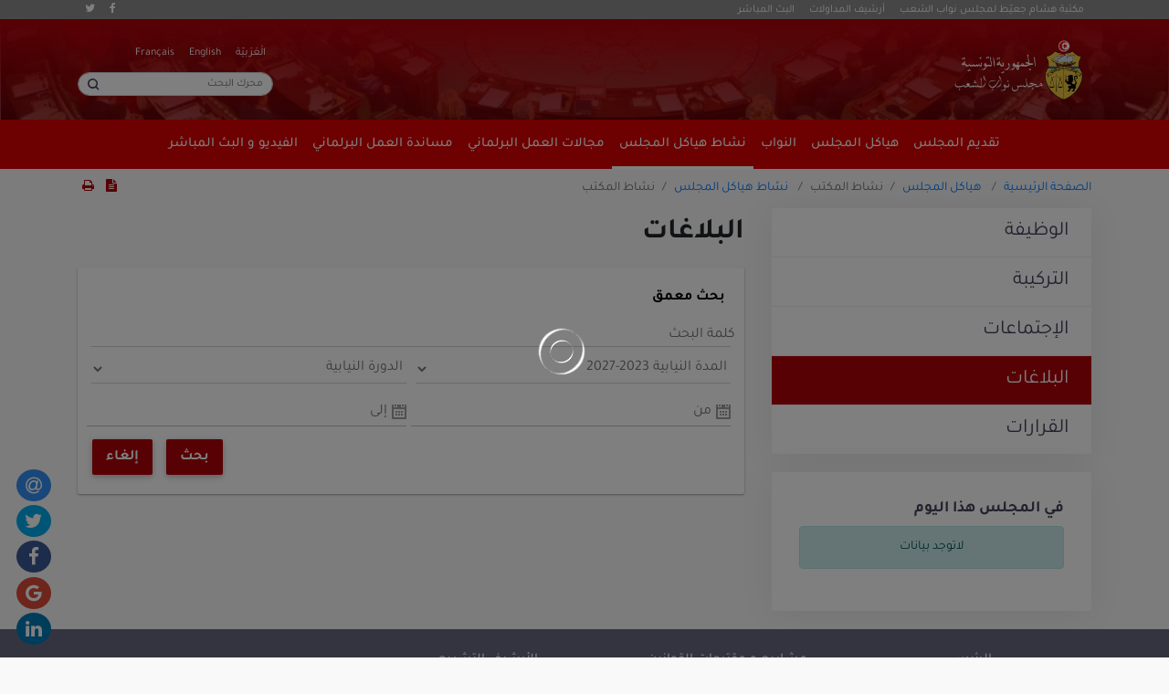

--- FILE ---
content_type: text/html; charset=utf-8
request_url: https://www.arp.tn/en_US/bureau/activite/43
body_size: 6577
content:

                
        <!DOCTYPE html>
        <html lang="ar-SY" data-website-id="1" data-oe-company-name="مجلس نوّاب الشعب">
            <head>
                <meta charset="utf-8"/>
                <meta http-equiv="X-UA-Compatible" content="IE=edge,chrome=1"/>
                <meta name="viewport" content="width=device-width, initial-scale=1"/>
        <title>bureau activite | ARP Portail Web</title>
                <link type="image/x-icon" rel="shortcut icon" href="/web/image/website/1/favicon/"/>

                <script type="text/javascript">
                    var odoo = {
                        csrf_token: "93ae572867359b0a61703326232b45c80dcd8db3o",
                    };
                </script>

                
                <meta name="generator" content="Odoo"/>

                
                
                
                
                
                
                    
                    
                    
                        
                            <meta property="og:type" content="website"/>
                        
                            <meta property="og:title" content="bureau activite | ARP Portail Web"/>
                        
                            <meta property="og:site_name" content="مجلس نوّاب الشعب"/>
                        
                            <meta property="og:url" content="https://www.arp.tn/bureau/activite/43"/>
                        
                            <meta property="og:image" content="https://www.arp.tn/web/image/res.company/1/logo"/>
                        
                    
                    
                    
                        
                            <meta name="twitter:card" content="summary_large_image"/>
                        
                            <meta name="twitter:title" content="bureau activite | ARP Portail Web"/>
                        
                            <meta name="twitter:image" content="https://www.arp.tn/web/image/res.company/1/logo"/>
                        
                    
                

                
                
                    
                        <link rel="alternate" hreflang="ar" href="https://www.arp.tn/ar_SY/bureau/calendar/43"/>
                    
                        <link rel="alternate" hreflang="en" href="https://www.arp.tn/en_US/bureau/calendar/43"/>
                    
                        <link rel="alternate" hreflang="fr" href="https://www.arp.tn/bureau/calendar/43"/>
                    
                

                <script type="text/javascript">
                    odoo.session_info = {
                    is_admin:false,
                    is_system:false,
                    is_frontend: true,
                    translationURL: '/website/translations',
                    is_website_user:true,
                    user_id:
                    4
                    };
                    
                </script>

                <link type="text/css" rel="stylesheet" href="/web/content/116193-373d30c/1/rtl/web.assets_common.0.css"/>
                <link type="text/css" rel="stylesheet" href="/web/content/116172-426f743/1/rtl/web.assets_frontend.0.css"/>
                <link type="text/css" rel="stylesheet" href="/web/content/116173-426f743/1/rtl/web.assets_frontend.1.css"/>
                <link type="text/css" rel="stylesheet" href="/web/content/116174-426f743/1/rtl/web.assets_frontend.2.css"/>
                
                
                
            
            
            <script id="google_analytics_4_code" async="1" src="https://www.googletagmanager.com/gtag/js?id=G-RL2YBE27WR"></script>
            <script>
              window.dataLayer = window.dataLayer || [];
              function gtag(){dataLayer.push(arguments);}
              gtag('js', new Date());
              gtag('config', 'G-RL2YBE27WR', {});
            </script>
        </head>
            <body>
                
            
        
            
        
        
            
                
                    
                
                
            
        
        
    
        

            
            
        
    
            
        <div id="wrapwrap" class=" o_rtl  ">
                <header class="header-print bg-dark d-none d-print-block">
                <img class="mx-auto d-block" src="/theme_arp/static/src/img/logo.png"/>
            </header>
            <header class="header d-print-none o_affix_enabled">
                <div class="top">
                    <nav class="navbar navbar-expand-sm top-navbar">
                        <div class="container">
                            <ul class="navbar-nav mr-auto">
                                <li class="nav-item active">
                                    <a class="nav-link" href="https://bibliotheque.arp.tn/">مكتبة هشام جعيّط لمجلس نواب
                                        الشعب
                                    </a>
                                </li>
                                <li class="nav-item">
                                    <a class="nav-link" href="https://archive.arp.tn/opac_css/index.php?&amp;lvl=categ_see&amp;id=5&amp;main=1">
                                        أرشيف المداولات
                                    </a>
                                </li>

                                
                                <li class="nav-item">
                                    <a class="nav-link LiveStr" target="_blank" href="http://193.95.27.75">
                                        البث المباشر
                                    </a>
                                </li>

                                </ul>
                            
        <ul class="navbar-nav pull-right socials">
            <li class="nav-item">
                <a class="nav-link" target="_blank" href="https://www.facebook.com/Tunisie.arp"><span class="fa fa-facebook"></span></a>
            </li>
            <li class="nav-item">
                <a class="nav-link" target="_blank" href="https://twitter.com/ARPtn"><span class="fa fa-twitter"></span></a>
            </li>
            
            
            
            
        </ul>
    
                        </div>
                    </nav>
                    <nav class="navbar navbar-expand-sm search-navbar">
                        <div class="container">
                            <a href="/ar_SY/" class="navbar-brand logo m-auto">
                                <span alt="Logo of مجلس نوّاب الشعب" title="مجلس نوّاب الشعب"><img src="/web/image/res.company/1/logo?unique=9d27095" class="img img-fluid"/></span>
                            </a>
                            <div class="navbar-collapse" id="top-menu">
                                <div class="ml-auto">
                                    
        <ul class="navbar-nav pull-left js_language_selector lang">
            
                <li class="nav-item">
                    <a class="nav-link js_change_lang" href="/ar_SY/bureau/activite/43" data-lang="ar_SY">
                         الْعَرَبيّة
                    </a>
                </li>
            
                <li class="nav-item">
                    <a class="nav-link js_change_lang" href="/en_US/bureau/activite/43" data-lang="en_US">
                        English
                    </a>
                </li>
            
                <li class="nav-item">
                    <a class="nav-link js_change_lang" href="/bureau/activite/43" data-lang="fr_FR">
                         Français
                    </a>
                </li>
            
        </ul>
    
                                    <div class="clearfix"></div>
                                    <form method="GET" action="/ar_SY/search" class="search-form form-inline">
                                        <input class="form-control" type="search" name="query" placeholder="محرك البحث" aria-label="محرك البحث"/>

                                        <input type="hidden" name="csrf_token" value="39eeed1ab83ab4940cf7707adf839b44b32f321do1768714885"/>
                                    </form>
                                </div>
                            </div>
                        </div>
                    </nav>
                </div>
                <div class="main">
                    <div class="container">
                        <nav class="navbar navbar-expand-lg">
                            <button class="navbar-toggler" type="button" data-toggle="collapse" data-target="#main-menu" aria-controls="main-menu" aria-expanded="false" aria-label="Toggle navigation">
                                <span class="navbar-toggler-icon"></span>
                            </button>
                            <div class="collapse navbar-collapse" id="main-menu">
                                <ul class="navbar-nav ml-auto mr-auto" role="menu">
                                    
                                        
    
    
    <li class="nav-item dropdown ">
        <a data-toggle="dropdown" href="#" class="nav-link dropdown-toggle">
            <span>تقديم المجلس</span>
        </a>
        <ul class="dropdown-menu" role="menu">
            
                
    
    <li class="">
        <a role="menuitem" href="/ar_SY/presentationarp/4" class="dropdown-item ">
            <span>الكتل النيابية </span>
        </a>
    </li>
    

            
                
    
    <li class="">
        <a role="menuitem" href="/ar_SY/presentationarp/5" class="dropdown-item ">
            <span>هياكل مجلس نواب الشعب</span>
        </a>
    </li>
    

            
                
    
    <li class="">
        <a role="menuitem" href="/ar_SY/presentationarp/8" class="dropdown-item ">
            <span>المسار التشريعي</span>
        </a>
    </li>
    

            
                
    
    <li class="">
        <a role="menuitem" href="/ar_SY/presentationarp/9" class="dropdown-item ">
            <span>نصوص مرجعية</span>
        </a>
    </li>
    

            
                
    
    <li class="">
        <a role="menuitem" href="/ar_SY/presentationarp/10" class="dropdown-item ">
            <span>قصر باردو</span>
        </a>
    </li>
    

            
                
    
    <li class="">
        <a role="menuitem" href="/ar_SY/album/list" class="dropdown-item ">
            <span>معرض الصور</span>
        </a>
    </li>
    

            
                
    
    <li class="">
        <a role="menuitem" href="/ar_SY/statique/visite" class="dropdown-item ">
            <span>زيارة افتراضية</span>
        </a>
    </li>
    

            
        </ul>
    </li>

                                    
                                        
    
    
    <li class="nav-item dropdown ">
        <a data-toggle="dropdown" href="#" class="nav-link dropdown-toggle">
            <span>هياكل المجلس </span>
        </a>
        <ul class="dropdown-menu" role="menu">
            
                
    
    <li class="">
        <a role="menuitem" href="/ar_SY/presidence/activite" class="dropdown-item ">
            <span>رئيس مجلس نواب الشعب</span>
        </a>
    </li>
    

            
                
    
    <li class="">
        <a role="menuitem" href="/ar_SY/bureau/composition/105" class="dropdown-item ">
            <span>مكتب مجلس نواب الشعب</span>
        </a>
    </li>
    

            
                
    
    <li class="">
        <a role="menuitem" href="/ar_SY/commissions" class="dropdown-item ">
            <span> اللجان القارة </span>
        </a>
    </li>
    

            
                
    
    <li class="">
        <a role="menuitem" href="/ar_SY/parlementaire/presentation" class="dropdown-item ">
            <span>الجلسة العامة</span>
        </a>
    </li>
    

            
                
    
    <li class="">
        <a role="menuitem" href="/ar_SY/president/conference/composition/43" class="dropdown-item ">
            <span>ندوة الرؤساء</span>
        </a>
    </li>
    

            
        </ul>
    </li>

                                    
                                        
    
    
    <li class="nav-item dropdown ">
        <a data-toggle="dropdown" href="#" class="nav-link dropdown-toggle">
            <span>النواب</span>
        </a>
        <ul class="dropdown-menu" role="menu">
            
                
    
    <li class="">
        <a role="menuitem" href="/ar_SY/deputies" class="dropdown-item ">
            <span>أعضاء المجلس</span>
        </a>
    </li>
    

            
                
    
    <li class="">
        <a role="menuitem" href="/ar_SY/parlementaire/groupes" class="dropdown-item ">
            <span>الكتل النيابية</span>
        </a>
    </li>
    

            
        </ul>
    </li>

                                    
                                        
    
    
    <li class="nav-item dropdown active">
        <a data-toggle="dropdown" href="#" class="nav-link dropdown-toggle">
            <span>نشاط هياكل المجلس</span>
        </a>
        <ul class="dropdown-menu" role="menu">
            
                
    
    <li class="">
        <a role="menuitem" href="/ar_SY/bureau/activite/43" class="dropdown-item active">
            <span>نشاط المكتب</span>
        </a>
    </li>
    

            
                
    
    <li class="">
        <a role="menuitem" href="/ar_SY/commissions/fixe" class="dropdown-item ">
            <span>نشاط اللجان القارة </span>
        </a>
    </li>
    

            
                
    
    <li class="">
        <a role="menuitem" href="/ar_SY/proceeding/list" class="dropdown-item ">
            <span>نشاط الجلسات العامة</span>
        </a>
    </li>
    

            
                
    
    <li class="">
        <a role="menuitem" href="/ar_SY/president/conference/activite" class="dropdown-item ">
            <span>نشاط ندوة الرؤساء</span>
        </a>
    </li>
    

            
        </ul>
    </li>

                                    
                                        
    
    
    <li class="nav-item dropdown ">
        <a data-toggle="dropdown" href="#" class="nav-link dropdown-toggle">
            <span>مجالات العمل البرلماني</span>
        </a>
        <ul class="dropdown-menu" role="menu">
            
                
    
    <li class="">
        <a role="menuitem" href="/ar_SY/loi/project/lp" class="dropdown-item ">
            <span>الوظيفة التشريعية</span>
        </a>
    </li>
    

            
                
    
    <li class="">
        <a role="menuitem" href="/ar_SY/presentationarp/7" class="dropdown-item ">
            <span>الوظيفة الرقابية</span>
        </a>
    </li>
    

            
                
    
    <li class="">
        <a role="menuitem" href="/ar_SY/presentationarp/11" class="dropdown-item ">
            <span>الديبلوماسية البرلمانية</span>
        </a>
    </li>
    

            
        </ul>
    </li>

                                    
                                        
    
    
    <li class="nav-item dropdown ">
        <a data-toggle="dropdown" href="#" class="nav-link dropdown-toggle">
            <span>مساندة العمل البرلماني</span>
        </a>
        <ul class="dropdown-menu" role="menu">
            
                
    
    <li class="">
        <a role="menuitem" href="/ar_SY/document/content/322" class="dropdown-item ">
            <span>إصدارات المجلس</span>
        </a>
    </li>
    

            
                
    
    <li class="">
        <a role="menuitem" href="/ar_SY/document/content/355" class="dropdown-item ">
            <span>إعلانات</span>
        </a>
    </li>
    

            
                
    
    <li class="">
        <a role="menuitem" href="/ar_SY/academie/presentation" class="dropdown-item ">
            <span>الأكاديمية البرلمانية</span>
        </a>
    </li>
    

            
                
    
    <li class="">
        <a role="menuitem" href="/ar_SY/relation_societe_civile/access_information" class="dropdown-item ">
            <span>النفاذ إلى المعلومة</span>
        </a>
    </li>
    

            
                
    
    <li class="">
        <a role="menuitem" href="/ar_SY/contactus" class="dropdown-item ">
            <span>التواصل مع المجلس</span>
        </a>
    </li>
    

            
                
    
    <li class="">
        <a role="menuitem" href="/ar_SY/presentationarp/14" class="dropdown-item ">
            <span>مطبوعات على الخط</span>
        </a>
    </li>
    

            
        </ul>
    </li>

                                    
                                        
    
    
    <li class="nav-item dropdown ">
        <a data-toggle="dropdown" href="#" class="nav-link dropdown-toggle">
            <span>الفيديو و البث المباشر</span>
        </a>
        <ul class="dropdown-menu" role="menu">
            
                
    
    <li class="">
        <a role="menuitem" href="/ar_SY/tv/videos" class="dropdown-item ">
            <span>تسجيلات الفيديو</span>
        </a>
    </li>
    

            
                
    
    <li class="">
        <a role="menuitem" href="http://193.95.27.75" class="dropdown-item ">
            <span>البث المباشر</span>
        </a>
    </li>
    

            
        </ul>
    </li>

                                    
                                </ul>
                            </div>
                        </nav>
                    </div>
                </div>
            </header>
        <main>
                    
                    <div id="wrap" class="bureau-activite-page">
                        <div class="container ">
                            <div class="breadcrumb-wrap d-flex justify-content-between align-items-baseline">
                                <div class="breadcrumb">
                                    
		
		
		
			
        <ol class="breadcrumb">

            <li class="breadcrumb-item">
                <a href="/ar_SY/">
                            الصفحة الرئيسية
                </a>
            </li>
            <li class="breadcrumb-item active">
                <a href="/ar_SY/bureau/composition/43">
                           هياكل المجلس
                </a>
            </li>


            
            <li class="breadcrumb-item active">نشاط المكتب</li>
            

        </ol>
    
		
		
		
		
		
		
		
		
		
		
		
		
		
		
			
			
        <ol class="breadcrumb">

            
                <li class="breadcrumb-item">
                    
                    
                        <a href="/ar_SY/">
                            
                        </a>
                    
                </li>
            
                <li class="breadcrumb-item">
                    
                    
                        <a href="#">
                            
                                نشاط هياكل المجلس
                            
                        </a>
                    
                </li>
            

            <li class="breadcrumb-item active">نشاط المكتب</li>
        </ol>
    
		
	
                                </div>
                                <ul class="actions">
                                    <li class="item">
                                        <a>
                                            <i class="fa fa-file-text"></i>
                                        </a>
                                    </li>
                                    <li class="item">
                                        <a href="javascript:window.print()">
                                            <i class="fa fa-print"></i>
                                        </a>
                                    </li>
                                </ul>
                            </div>
                        </div>
                        <div class="details-wrap">
                            <div class="container">
                                <div class="row">
                                    <div class="sidebar-wrap d-print-none col-md-4">
                                        <div class="block-wrap list-wrap">
                                            
        <ul class="list">
            <li class="item">
                <a href="/ar_SY/bureau/calendar/105">
                    الوظيفة
                </a>
            </li>
            <li class="item">
                <a href="/ar_SY/bureau/composition/105">
                    التركيبة
                </a>
            </li>

            <li class="item">
                <a href="/ar_SY/bureau/reunion/105">
                    الإجتماعات
                </a>
            </li>
            <li class="item active">
                <a href="/ar_SY/bureau/activite/105">
                    البلاغات
                </a>
            </li>

            <li class="item">
                <a href="/ar_SY/bureau/rapports/105">
                    القرارات
                </a>
            </li>
        </ul>
    
                                        </div>
                                        <div class="block-wrap today-wrap">
                                            
        <h4 class="title">
            في المجلس هذا اليوم
        </h4>
        <ul class="list id_today"></ul>
        <ul class="list id_event"></ul>
    
                                        </div>
                                    </div>
                                    <div class="aside-wrap col-md-8">
                                        <div class="title-wrap">
                                            <h1 class="title">
                                                البلاغات
                                            </h1>
                                        </div>
                                        <div class="search-wrap d-print-none">
                                            <div class="search-block box mb25 p15">
                                                <div class="buttons-wrap">
                                                    <a class="btn btn-collapse" data-toggle="collapse" href="#searchCollapse" role="button" aria-expanded="True" aria-controls="searchCollapse">
                                                        بحث معمق
                                                    </a>
                                                </div>
                                                
            <div id="searchCollapse" class="search-wrap  collapse show d-print-none">
                <div class=" ">
                    <div class="search-block ">
                        <div class="form-wrap">
                            <form class="form spec-website-search" data-model="blog.post" data-orderby="published_date desc" data-template-path="/arp_website_pages/static/src/xml/activite.xml" data-template-name="activite_list" data-target=".activite-wrap" data-pager-target=".pagination-wrap" data-pager-layout="pager_layout" data-summary-target=".summary-wrap">

                                
                                                    
                                                    
                                                    
                                                    
                                                    
                                                    
                                                    
                                                    

                                                    
                                                    

                                                    
                                                    
                                                    
                                                    
                                                    <div class="form-row">
                                                        <div class="form-group md-form col">
                                                            <input name="website_published" data-field="website_published" data-operator="=" type="hidden" data-default="true" class="form-control" value="true"/>
                                                            <input name="tag_ids" data-field="tag_ids" data-operator="=" type="hidden" class="form-control" data-default="3" value="3"/>
                                                            <input name="query" data-field="name,content" data-operator="ilike" data-combine="|" type="text" class="form-control"/>
                                                            <label>
                                                                كلمة البحث
                                                            </label>
                                                        </div>
                                                    </div>
                                                    <div class="form-row">
                                                        <div class="form-group md-form col">
                                                            <select id="select-mandat_id" name="mandat_id" style="width: 100%" class="form-control mdb-select md-form" data-field="mandat_id" data-default="105">
                                                                <option value="" disabled="">
                                                                    المدة النيابية
                                                                </option>
                                                                
                                                                    <option class="xpot" value="105">
                                                                        المدة النيابية 2023-2027
                                                                    </option>
                                                                
                                                            </select>
                                                        </div>
                                                        <div class="form-group md-form col">
                                                            <select id="select-sess" name="session_id" class="form-control mdb-select md-form" data-field="session_id">
                                                                <option value="" disabled="">
                                                                    الدورة النيابية
                                                                </option>
                                                                
                                                                    <optgroup label="المدة النيابية 2023-2027" data-depends-mandat_id="105">
                                                                        
                                                                            
                                                                                <option class="xpot" value="103" data-depends-mandat_id="105">
                                                                                    الدورة النيابية 2025 - 2026
                                                                                </option>
                                                                            
                                                                        
                                                                            
                                                                                <option class="xpot" value="102" data-depends-mandat_id="105">
                                                                                    الدورة النيابية 2024 - 2025
                                                                                </option>
                                                                            
                                                                        
                                                                            
                                                                                <option class="xpot" value="101" data-depends-mandat_id="105">
                                                                                    الدورة الإستثنائية 2024
                                                                                </option>
                                                                            
                                                                        
                                                                            
                                                                                <option class="xpot" value="94" data-depends-mandat_id="105">
                                                                                    الدورة النيابية 2023 - 2024
                                                                                </option>
                                                                            
                                                                        
                                                                            
                                                                                <option class="xpot" value="87" data-depends-mandat_id="105">
                                                                                    الدورة النيابية 2023- 2023
                                                                                </option>
                                                                            
                                                                        
                                                                    </optgroup>
                                                                
                                                            </select>
                                                        </div>
                                                    </div>
                                                    <div class="form-row">
                                                        <div class="form-group md-form col">
                                                            <input type="text" id="date-picker-start" class="form-control pikadate" name="start" data-related="end" data-operator="&gt;=" data-field="published_date"/>
                                                            <label for="date-picker-start">من</label>
                                                        </div>
                                                        <div class="form-group md-form col">
                                                            <input type="text" id="date-picker-end" class="form-control pikadate" name="end" data-related="start" data-operator="&lt;=" data-field="published_date"/>
                                                            <label for="date-picker-end">إلى</label>
                                                        </div>
                                                    </div>
                                                

                                <div class="form-row search-buttons">
                                    <div class="ml-auto">
                                        <a href="javascript:void(0)" class="btn btn-submit btn-search waves-effect waves-light">
                                            بحث
                                        </a>
                                        <a href="javascript:void(0)" class="btn btn-reset waves-effect waves-light">
                                            إلغاء
                                        </a>
                                    </div>
                                </div>
                            </form>
                        </div>
                    </div>
                </div>
            </div>
        
                                            </div>
                                        </div>
                                        <div class="summary-wrap"></div>
                                        <div class="commission-calendar-wrap">
                                            <div class="activite-wrap"></div>
                                            <div class="pagination-wrap"></div>
                                        </div>
                                    </div>
                                </div>
                            </div>
                        </div></div>
                </main>
                <footer class="footer">
                <div class="main-wrap footer_arp">
                    <div class="container  d-print-none d-flex ">
                        <div class="row">
                            <div class="col-lg-9 row col-sm-6 text-center id_footer">
                            </div>
                            <div class="col-lg-3 col-sm-6 ">
                                <div class="oe_snippet_body input-group js_subscribe newsletter-form" data-list-id="1">
                                    <ul class="navbar-nav">
                                        <li class="nav-item" style="margin-right: 50px;">
                                            <a class="nav-link" href="/ar_SY/document/content/322" style="color: #fff;                                                                                 font-size: 18px;                                                                                 font-family: TajawalMedium;">
                                                الرسالة الإخبارية
                                            </a>
                                        </li>
                                    </ul>

                                    <div class="title" style="color: #fff;                                                                 font-size: 15px;                                                                 font-family: TajawalMedium;">
                                        <label>للإشتراك في الرسالة الإخبارية</label>
                                    </div>
                                    <input type="email" name="email" class="js_subscribe_email form-control" placeholder="الرجاء إدخال ايميل..."/>
                                    <span class="input-group-append">
                                        <a role="button" href="#" class="btn btn-primary js_subscribe_btn subscribe">
                                            تسجيل
                                        </a>
                                        <a role="button" href="#" class="btn btn-success js_subscribed_btn d-none" disabled="disabled">شكرا
                                        </a>
                                    </span>
                                    <div class="alert alert-success d-none" role="status">شكرا ًللإشتراك في الرسالة
                                        الإخبارية !
                                    </div>
                                </div>

                                
        <ul class="navbar-nav pull-right socials">
            <li class="nav-item">
                <a class="nav-link" target="_blank" href="https://www.facebook.com/Tunisie.arp"><span class="fa fa-facebook"></span></a>
            </li>
            <li class="nav-item">
                <a class="nav-link" target="_blank" href="https://twitter.com/ARPtn"><span class="fa fa-twitter"></span></a>
            </li>
            
            
            
            
        </ul>
    
                            </div>
                        </div>
                    </div>
                </div>
                <div class="copyright-wrap">
                    <div class="container">
                        <p class="copyright">
                            مجلس نواب الشعب - جميع الحقوق محفوظة 2023
                            <br/>
                            العنوان: باردو 2000 الجمهورية التونسية |
                            الهاتف: 000 157 71 (216) |
                            الفاكس:608 514 71 (216) |
                            <a href="/ar_SY/contactus" style="margin: 0;                                                         color: #fff;                                                         font-size: 16px;                                                         padding: 10px 0;                                                         line-height: 30px;">
                                الإتصال بإدارة الموقع
                            </a>
                        </p>
                    </div>
                </div>
            </footer>
            </div>
            <script type="text/javascript" src="/web/content/116192-373d30c/1/web.assets_common.js"></script>
            <script type="text/javascript" src="/web/content/116176-426f743/1/web.assets_frontend.js"></script>
            
            
            
        
        
    
        
            </body>
        </html>
    
    
            

--- FILE ---
content_type: text/css
request_url: https://www.arp.tn/web/content/116173-426f743/1/rtl/web.assets_frontend.1.css
body_size: 54790
content:
.o_ace_view_editor .btn.btn-info:not(.o_btn_preview):focus, .o_ace_view_editor .btn.btn-info.focus:not(.o_btn_preview){box-shadow: 0 0 0 0.2rem rgba(105, 153, 168, 0.5);} .o_ace_view_editor .btn.btn-info.disabled:not(.o_btn_preview), .o_ace_view_editor .btn.btn-info:not(.o_btn_preview):disabled{color: #FFFFFF; background-color: #6999a8; border-color: #6999a8;} .o_ace_view_editor .btn.btn-info:not(.o_btn_preview):not(:disabled):not(.disabled):active, .o_ace_view_editor .btn.btn-info.active:not(.o_btn_preview):not(:disabled):not(.disabled), .show > .o_ace_view_editor .btn.btn-info.dropdown-toggle:not(.o_btn_preview){color: #FFFFFF; background-color: #517e8d; border-color: #4d7784;} .o_ace_view_editor .btn.btn-info:not(.o_btn_preview):not(:disabled):not(.disabled):active:focus, .o_ace_view_editor .btn.btn-info.active:not(.o_btn_preview):not(:disabled):not(.disabled):focus, .show > .o_ace_view_editor .btn.btn-info.dropdown-toggle:not(.o_btn_preview):focus{box-shadow: 0 0 0 0.2rem rgba(105, 153, 168, 0.5);} .o_ace_view_editor .btn.btn-warning:not(.o_btn_preview){color: #212529; background-color: #f0ad4e; border-color: #f0ad4e;} .o_ace_view_editor .btn.btn-warning:not(.o_btn_preview):hover{color: #212529; background-color: #ed9d2b; border-color: #ec971f;} .o_ace_view_editor .btn.btn-warning:not(.o_btn_preview):focus, .o_ace_view_editor .btn.btn-warning.focus:not(.o_btn_preview){box-shadow: 0 0 0 0.2rem rgba(240, 173, 78, 0.5);} .o_ace_view_editor .btn.btn-warning.disabled:not(.o_btn_preview), .o_ace_view_editor .btn.btn-warning:not(.o_btn_preview):disabled{color: #212529; background-color: #f0ad4e; border-color: #f0ad4e;} .o_ace_view_editor .btn.btn-warning:not(.o_btn_preview):not(:disabled):not(.disabled):active, .o_ace_view_editor .btn.btn-warning.active:not(.o_btn_preview):not(:disabled):not(.disabled), .show > .o_ace_view_editor .btn.btn-warning.dropdown-toggle:not(.o_btn_preview){color: #212529; background-color: #ec971f; border-color: #ea9214;} .o_ace_view_editor .btn.btn-warning:not(.o_btn_preview):not(:disabled):not(.disabled):active:focus, .o_ace_view_editor .btn.btn-warning.active:not(.o_btn_preview):not(:disabled):not(.disabled):focus, .show > .o_ace_view_editor .btn.btn-warning.dropdown-toggle:not(.o_btn_preview):focus{box-shadow: 0 0 0 0.2rem rgba(240, 173, 78, 0.5);} .o_ace_view_editor .btn.btn-danger:not(.o_btn_preview){color: #FFFFFF; background-color: #e6586c; border-color: #e6586c;} .o_ace_view_editor .btn.btn-danger:not(.o_btn_preview):hover{color: #FFFFFF; background-color: #e1374f; border-color: #df2c45;} .o_ace_view_editor .btn.btn-danger:not(.o_btn_preview):focus, .o_ace_view_editor .btn.btn-danger.focus:not(.o_btn_preview){box-shadow: 0 0 0 0.2rem rgba(230, 88, 108, 0.5);} .o_ace_view_editor .btn.btn-danger.disabled:not(.o_btn_preview), .o_ace_view_editor .btn.btn-danger:not(.o_btn_preview):disabled{color: #FFFFFF; background-color: #e6586c; border-color: #e6586c;} .o_ace_view_editor .btn.btn-danger:not(.o_btn_preview):not(:disabled):not(.disabled):active, .o_ace_view_editor .btn.btn-danger.active:not(.o_btn_preview):not(:disabled):not(.disabled), .show > .o_ace_view_editor .btn.btn-danger.dropdown-toggle:not(.o_btn_preview){color: #FFFFFF; background-color: #df2c45; border-color: #dd213c;} .o_ace_view_editor .btn.btn-danger:not(.o_btn_preview):not(:disabled):not(.disabled):active:focus, .o_ace_view_editor .btn.btn-danger.active:not(.o_btn_preview):not(:disabled):not(.disabled):focus, .show > .o_ace_view_editor .btn.btn-danger.dropdown-toggle:not(.o_btn_preview):focus{box-shadow: 0 0 0 0.2rem rgba(230, 88, 108, 0.5);} .o_ace_view_editor :not(.input-group):not(.form-group):not(.input-group-append):not(.input-group-prepend) > .form-control{height: 34px;} .o_ace_view_editor .form-control{padding: 6px 12px; font-size: 14px; line-height: 1.5; border: 1px solid #d4d5d7; color: #555; background-color: #fff; border-radius: 0;} .o_ace_view_editor .form-control.is-invalid{border-color: #dc3545;} .o_ace_view_editor .input-group .form-control{height: auto;} .o_ace_view_editor .input-group-text{background-color: #e9ecef;} .o_ace_view_editor .was-validated .form-control:invalid{border-color: #dc3545;} .o_ace_view_editor select.form-control{-webkit-appearance: none; -moz-appearance: none; appearance: none; background: url("[data-uri] sbnM6eGxpbms9J2h0dHA6Ly93d3cudzMub3JnLzE5OTkveGxpbmsnIHdpZHRoPScyNCcgaGVpZ2 h0PScyNCcgdmlld0JveD0nMCAwIDI0IDI0Jz48cGF0aCBpZD0nc3ZnXzEnIGQ9J203LjQwNiw3L jgyOGw0LjU5NCw0LjU5NGw0LjU5NCwtNC41OTRsMC40MDYsMS40MDZsLTUsNC43NjZsLTUsLTQu NzY2bDAuNDA2LC0xLjQwNnonIGZpbGw9JyM4ODgnLz48L3N2Zz4="); background-position: 0% 65%; background-repeat: no-repeat;} .tour .popover-navigation{margin-right: 13px; margin-bottom: 8px;} .css_published .btn-danger, .css_published .css_publish{display: none;} .css_unpublished .btn-success, .css_unpublished .css_unpublish{display: none;} [data-publish='off'] > *:not(.css_options){opacity: 0.5;} @media print{a[href]:after{content: initial;}} .o_page_management_info .o_switch{padding-top: 9px;} #list_website_pages th{background-color: #B2030B; color: white;} #list_website_pages td, #list_website_pages th{padding: 0.45rem;} #list_website_pages td > a.fa{margin-right: 5px; color: #B2030B;} #list_website_pages td .text-muted{opacity: 0.5;} #list_website_pages .fa-check, #list_website_pages .fa-eye-slash{color: #17a2b8;} 

/* /website/static/src/scss/website.zoomodoo.scss defined in bundle 'web.assets_frontend' */
 .zoomodoo{position: relative; display: inline-block; *display: inline; *zoom: 1;} .zoomodoo img{vertical-align: bottom;} .zoomodoo-flyout{position: absolute; z-index: 100; overflow: hidden; background: #FFF; top: 0; width: 100%; height: 100%;} .zoomodoo-flyout img{max-width: 500%;} .zoomodoo-hover .zoomodoo-flyout{right: 0;} .zoomodoo-next .zoomodoo-flyout{right: 100%;} 

/* /theme_common/static/src/scss/fonts.scss defined in bundle 'web.assets_frontend' */
 @font-face{font-family: 'BebasNeue'; font-weight: 400; src: url("/theme_common/static/src/font/bebas_neue_400.ttf") format("truetype");} @font-face{font-family: 'BebasNeue'; font-weight: 700; src: url("/theme_common/static/src/font/bebas_neue_700.ttf") format("truetype");} @font-face{font-family: 'Comic Sans MS'; font-weight: 400; src: url("/theme_common/static/src/font/comic_400.ttf") format("truetype");} @font-face{font-family: 'Comic Sans MS'; font-weight: 700; src: url("/theme_common/static/src/font/comic_700.ttf") format("truetype");} @font-face{font-family: 'Din Alternate'; font-weight: 700; src: url("/theme_common/static/src/font/din_alternate_700.ttf") format("truetype");} @font-face{font-family: 'Droid Serif'; font-style: normal; font-weight: 400; src: url("/theme_common/static/src/font/droid_serif_400.ttf") format("truetype");} @font-face{font-family: 'Droid Serif'; font-style: normal; font-weight: 700; src: url("/theme_common/static/src/font/droid_serif_700.ttf") format("truetype");} @font-face{font-family: 'Droid Serif'; font-style: italic; font-weight: 400; src: url("/theme_common/static/src/font/droid_serif_400i.ttf") format("truetype");} @font-face{font-family: 'Droid Serif'; font-style: italic; font-weight: 700; src: url("/theme_common/static/src/font/droid_serif_700i.ttf") format("truetype");} @font-face{font-family: 'Fecske'; font-weight: 400; src: url("/theme_common/static/src/font/fecske_400.ttf") format("truetype");} @font-face{font-family: 'Fontastique'; font-weight: 400; src: url("/theme_common/static/src/font/fontastique_400.ttf") format("truetype");} @font-face{font-family: 'Luminari'; font-weight: 400; src: url("/theme_common/static/src/font/luminari_400.ttf") format("truetype");} @font-face{font-family: 'Proxima'; font-weight: 300; src: url("/theme_common/static/src/font/proxima_nova_300.otf") format("truetype");} @font-face{font-family: 'Proxima'; font-weight: 400; src: url("/theme_common/static/src/font/proxima_nova_400.otf") format("truetype");} @font-face{font-family: 'Proxima'; font-weight: 700; src: url("/theme_common/static/src/font/proxima_nova_700.otf") format("truetype");} @font-face{font-family: 'SinkinSans'; font-weight: 200; src: url("/theme_common/static/src/font/sinkin_sans_200.otf") format("truetype");} @font-face{font-family: 'SinkinSans'; font-weight: 400; src: url("/theme_common/static/src/font/sinkin_sans_400.otf") format("truetype");} @font-face{font-family: 'SinkinSans'; font-weight: 700; src: url("/theme_common/static/src/font/sinkin_sans_700.otf") format("truetype");} 

/* /theme_common/static/src/scss/s_google_map.scss defined in bundle 'web.assets_frontend' */
 .s_google_map{height: 100%; min-height: 100px; position: relative;} .s_google_map .map_container{position: absolute; top: 0; right: 0; bottom: 0; left: 0;} .s_google_map .description{position: absolute; top: auto; right: 0; bottom: 0; left: 0; z-index: 99; padding: 0 1em; background: rgba(0, 160, 157, 0.8); color: white; transition: background-color 250ms ease;} .s_google_map .description font{float: right; margin-top: 20px; margin-bottom: 15px; font-weight: bold; text-transform: uppercase;} .s_google_map .description span{float: right; text-transform: none; font-weight: normal; margin-top: 20px; margin-right: 10px;} .s_google_map:hover .description{background: #00A09D; background: rgba(0, 160, 157, 0.55);} #mapModal{z-index: 3000;} .pac-container{z-index: 3001;} .pac-container:after{display: none;} 

/* /website_mail/static/src/css/website_mail.scss defined in bundle 'web.assets_frontend' */
 .js_follow[data-follow='on'] .js_follow_btn, .js_follow[data-follow='off'] .js_unfollow_btn{display: none;} 

/* /website_form/static/src/scss/website_form.scss defined in bundle 'web.assets_frontend' */
 .o_website_form_flex{display: -webkit-box; display: -webkit-flex; display: flex; -webkit-flex-wrap: wrap; flex-wrap: wrap;} .o_website_form_flex_item{flex-basis: 33%;} @media (max-width: 991.98px){.o_website_form_flex_item{flex-basis: 50%;}} @media (max-width: 767.98px){.o_website_form_flex_item{flex-basis: 100%;}} .o_website_form_field_hidden{display: none;} .editor_enable .o_website_form_field_hidden{display: block; opacity: 0.5;} .editor_enable .s_website_form .form-field select{pointer-events: none;} .o_website_form_required .col-form-label:after, .o_website_form_required_custom .col-form-label:after{content: ' *';} #editable_select.form-control{height: 100%;} .form-field input.form-control[type=file]{height: 100%;} 

/* /website_blog/static/src/scss/website_blog.scss defined in bundle 'web.assets_frontend' */
 .website_blog{} .website_blog .css_website_mail .o_has_error{border-color: red;} .website_blog .css_website_mail .css_nav_month{display: none;} .website_blog .css_website_mail .css_nav_month:first-of-type{display: block;} .website_blog .read_width{max-width: 700px; margin-right: auto; margin-left: auto;} .website_blog .blog_content{min-height: 350px !important;} .website_blog .blog_content a.oe_mail_expand:after{content: " →";} .website_blog .blog_content a.oe_mail_expand{font-weight: bold;} .website_blog p.post-meta{position: relative; top: -5px;} .website_blog div#blog_angle_down a:hover{text-decoration: none;} .website_blog .o_blog_cover_container{position: relative;} .website_blog .o_blog_cover_container > .o_blog_cover_component{position: absolute; top: 0; right: 0; bottom: 0; left: 0; display: none; background-size: cover; background-position: center; background-repeat: no-repeat;} .website_blog .o_blog_cover_container > .blog_title{margin: 0 auto; text-align: center; font-weight: bold;} .website_blog .o_blog_cover_container.cover > .o_blog_cover_component{display: block;} .website_blog .o_blog_cover_container.cover > .blog_title, .website_blog .o_blog_cover_container.cover_footer > .blog_title{color: white; position: absolute; top: 20%; right: 30px; bottom: auto; left: 30px;} .website_blog .o_blog_cover_container.cover_full{height: 600px; height: 100vh;} .website_blog .o_blog_cover_container.cover_narrow{height: 300px; height: 50vh;} .website_blog .o_blog_cover_container.o_list_cover{display: none; width: auto !important; height: 250px !important;} .website_blog .o_blog_cover_container.o_list_cover.cover{display: block;} .website_blog .o_blog_cover_container.cover_footer{min-height: 350px; height: 65vh; background-color: #B8B8B8; cursor: pointer;} @media (max-width: 767.98px){.website_blog .o_blog_cover_container > .blog_title > h1{font-size: 26px;}.website_blog .o_blog_cover_container > .blog_title > h2{font-size: 20px;}.website_blog .o_blog_cover_container.cover > .blog_title{top: 10%;}.website_blog .o_blog_cover_container.cover_narrow{height: 65vh;}.website_blog .o_blog_cover_container.cover_footer{min-height: 280px; height: 50vh;}.website_blog .o_blog_cover_container.cover_footer > .blog_title{top: 2%;}} .website_blog mark + .popover, .website_blog .cover_footer{cursor: pointer;} .website_blog .js_publish_management{z-index: 1;} .website_blog .js_publish_management .dropdown-menu{right: auto; left: 0;} .website_blog .o_blog_post_title{font-size: 24px;} .website_blog .o_blog_post_teaser{text-align: justify;} .website_blog .o_grid{margin: 0 0 6% 6%; border: 1px solid #EEEEEE; box-shadow: -0.5px 0.5px 0.5px 0.5px #eeeeee; padding-bottom: 15px;} .website_blog .o_grid .o_blog_post_teaser{width: 100%;} .website_blog .o_grid > .text-muted > .mb0 > hr{display: none;} .website_blog .o_author_avatar_little{width: 40px; display: inline; margin-top: -5px;} .website_blog .o_sharing_links{margin-top: 20px;} .website_blog .o_sharing_links > p{display: inline; font-size: 12px;} .website_blog .o_sharing_links > a{color: #b3b3b3; font: normal normal normal 28px/1 FontAwesome; margin: 0 4px 0 4px; cursor: pointer;} .website_blog .o_sharing_links > a:hover{text-decoration: none;} .website_blog .o_sharing_links > a.o_twitter_complete, .website_blog .o_sharing_links > a.o_twitter:hover{color: #4099FF;} .website_blog .o_sharing_links > a.o_google_complete, .website_blog .o_sharing_links > a.o_google:hover{color: #DD4B39;} .website_blog .o_sharing_links > a.o_facebook_complete, .website_blog .o_sharing_links > a.o_facebook:hover{color: #3b5998;} .website_blog .o_sharing_links > a.o_linkedin_complete, .website_blog .o_sharing_links > a.o_linkedin:hover{color: #0E76A8;} .website_blog .o_sharing_links > a.unhover{color: #b3b3b3;} .website_blog .o_blog_post_complete.o_sharing_links{max-width: 700px; margin: 50px auto 50px auto; text-align: center;} .website_blog .o_blog_post_complete.o_sharing_links > p{font-size: 16px; font-weight: 600;} .website_blog .o_blog_post_complete.o_sharing_links > a{font: normal normal normal 40px/1 FontAwesome;} .website_blog div[name="blog_post_data"]{margin-top: 20px !important; font-size: 13px;} .website_blog div[name="blog_post"]{position: relative;} .website_blog div[name="blog_post"] hr{margin-top: 10px;} .website_blog .blog_post_year_collapse{cursor: pointer;} .website_blog .blog_post_year_collapse > i{color: #00A09D;} .website_blog section.blog_tags ul.nav-pills li a{padding: 2px 15px;} .s_latest_posts .media > a{width: 100%; height: 200px;} @media (min-width: 768px){.s_latest_posts .media > a{width: 100px; height: 100px;}} .s_latest_posts .media > a > .o_blog_cover_container{position: relative; width: 100%; height: 100%; padding: 0;} .s_latest_posts .media > a > .o_blog_cover_container > .o_blog_cover_component{position: absolute; top: 0; right: 0; bottom: 0; left: 0;} .s_latest_posts .media > a > .o_blog_cover_container > .o_blog_cover_image{background-size: cover; background-position: center;} .s_latest_posts_big_picture .s_latest_posts_post{position: relative; height: 250px; text-align: center; cursor: pointer; transition: all 300ms;} .s_latest_posts_big_picture .s_latest_posts_post.js-loading{background: #e9ecef !important;} .s_latest_posts_big_picture .s_latest_posts_post .thumb{position: relative; display: block; width: 100%; max-width: 100% !important; height: 100%; padding: 0; opacity: 0.8; overflow: hidden;} .s_latest_posts_big_picture .s_latest_posts_post .thumb > .o_blog_cover_component{position: absolute; top: 0; right: 0; bottom: 0; left: 0;} .s_latest_posts_big_picture .s_latest_posts_post .thumb > .o_blog_cover_image{background-size: cover; background-position: center;} .s_latest_posts_big_picture .s_latest_posts_post > div:not(.o_blog_cover_container):not(.js-loading), .s_latest_posts_big_picture .s_latest_posts_post > div:not(.o_blog_cover_container):not(.js-loading) > a{position: absolute; top: 0; right: 15px; bottom: 0; left: 15px; padding: 2em; color: #FFFFFF; text-transform: uppercase; font-size: 1.25em; backface-visibility: hidden;} .s_latest_posts_big_picture .s_latest_posts_post > div:not(.o_blog_cover_container):not(.js-loading)::after, .s_latest_posts_big_picture .s_latest_posts_post > div:not(.o_blog_cover_container):not(.js-loading)::before, .s_latest_posts_big_picture .s_latest_posts_post > div:not(.o_blog_cover_container):not(.js-loading) > a::after, .s_latest_posts_big_picture .s_latest_posts_post > div:not(.o_blog_cover_container):not(.js-loading) > a::before{pointer-events: none;} .s_latest_posts_big_picture .s_latest_posts_post > div:not(.o_blog_cover_container):not(.js-loading) > a{z-index: 1000; text-indent: 200%; white-space: nowrap; font-size: 0; opacity: 0;} .s_latest_posts_big_picture .s_latest_posts_post > div:not(.o_blog_cover_container):not(.js-loading) h2{margin: 0; font-size: 1.5em; font-weight: 300;} .s_latest_posts_big_picture .s_latest_posts_post > div:not(.o_blog_cover_container):not(.js-loading) h2 span{font-weight: 800;} .s_latest_posts_big_picture .s_latest_posts_post > div:not(.o_blog_cover_container):not(.js-loading) p{margin: 1em 0 0; letter-spacing: 1px; font-size: 68.5%;} .s_latest_posts .js_get_posts, .s_latest_posts_big_picture .js_get_posts{position: relative; min-height: 100px;} .s_latest_posts .progress.js-loading, .s_latest_posts_big_picture .progress.js-loading{position: absolute; top: 0; right: 0; bottom: 0; left: 0; border-radius: 0;} .s_latest_posts .progress.js-loading .progress-bar, .s_latest_posts_big_picture .progress.js-loading .progress-bar{position: absolute; top: 45%; right: 10%; bottom: auto; left: 10%; height: 10px; margin: 0; background: #6c757d; box-shadow: none;} 

/* /spectrum_snippets/static/src/scss/s_two_columns.scss defined in bundle 'web.assets_frontend' */
 .s_columns{min-height: 100px;} 

/* /spectrum_snippets/static/src/scss/s_parliamentary_tabs.scss defined in bundle 'web.assets_frontend' */
 .s_parliamentary_tabs{margin: 30px 0;} .s_parliamentary_tabs .tabs-wrap{padding: 30px 40px; background-color: #fff; -webkit-box-shadow: 0 3px 36px rgba(0, 0, 0, 0.07); box-shadow: 0 3px 36px rgba(0, 0, 0, 0.07);} .s_parliamentary_tabs .tabs-wrap .nav-wrap .title{color: #43425d; font-size: 26px; font-family: TajawalBold;} .s_parliamentary_tabs .tabs-wrap .nav-wrap .nav .nav-link{color: #43425d; font-size: 22px; padding: 14px 0 22px 0; border-bottom: 1px solid #efefef; border-radius: 0; text-align: center; -webkit-box-flex: 0; -ms-flex: 0 0 calc(18% - 3px); flex: 0 0 calc(18% - 3px);} .s_parliamentary_tabs .tabs-wrap .nav-wrap .nav .nav-link .count{color: #fff; margin: 5px 0; font-size: 12px; padding: 5px 10px; border-radius: 15px; background-color: #43425d; font-family: TajawalBold;} .s_parliamentary_tabs .tabs-wrap .nav-wrap .nav .nav-link.active, .s_parliamentary_tabs .tabs-wrap .nav-wrap .nav .nav-link:hover{color: #b2030b; font-family: TajawalBold; background-color: transparent !important;} .s_parliamentary_tabs .tabs-wrap .tab-content .tab-pane .items{padding: 0; list-style: none;} .s_parliamentary_tabs .tabs-wrap .tab-content .tab-pane .items .item{padding: 7px; min-height: 60px; border-bottom: 2px solid rgba(0, 0, 0, 0.16);} .s_parliamentary_tabs .tabs-wrap .tab-content .tab-pane .items .item .projet-loi-meta{font-size: 18px; color: #43425d; list-style: none; padding: 0;} .s_parliamentary_tabs .tabs-wrap .tab-content .tab-pane .items .item .projet-loi-meta li{margin-bottom: 14px;} .s_parliamentary_tabs .tabs-wrap .tab-content .tab-pane .items .item .projet-loi-meta strong{font-family: TajawalBold; margin-left: 12px;} .s_parliamentary_tabs .tabs-wrap .tab-content .tab-pane .items .item .title{color: #696983; font-size: 14px; font-family: TajawalBold;} .s_parliamentary_tabs .tabs-wrap .tab-content .tab-pane .items .item .title .ref{color: #fff; font-size: 12px; padding: 5px 10px; line-height: 20px; margin-left: 10px; background-color: #00a09d; font-family: TajawalBold;} .s_parliamentary_tabs .tabs-wrap .tab-content .tab-pane .items .item .title .ref2{color: #b6a65b; font-size: 12px; padding: 5px 10px; line-height: 13px; font-weight: bold; margin-right: 10px; font-family: TajawalBold;} .s_parliamentary_tabs .tabs-wrap .tab-content .tab-pane .items .item .sujet{color: #696983; font-family: TajawalBold;} .s_parliamentary_tabs .tabs-wrap .tab-content .tab-pane .items .item p{margin-bottom: 0.5rem;} .s_parliamentary_tabs .tabs-wrap .tab-content .tab-pane .items .item .pad_a{padding: 20px 1px;} .s_parliamentary_tabs .tabs-wrap .tab-content .tab-pane .items .item .text{color: #696983; font-size: 14px; font-family: TajawalBold;} .s_parliamentary_tabs .tabs-wrap .tab-content .tab-pane .items .item.active, .s_parliamentary_tabs .tabs-wrap .tab-content .tab-pane .items .item:hover{background-color: #f6f8fa !important;} .s_parliamentary_tabs .tabs-wrap .tab-content .tab-pane .items .item_decis{position: relative;} .s_parliamentary_tabs .tabs-wrap .tab-content .tab-pane .actions-wrap .btn-all{color: #fff; font-size: 16px; font-weight: 700; padding: 15px 24px; background-color: #b2030b; font-family: TajawalBold;} .s_parliamentary_tabs .tabs-wrap .tab-content .tab-pane .actions-wrap nav .pagination .page-item .page-link{border: none; color: #43425d; font-size: 16px; -webkit-box-shadow: none; box-shadow: none; padding: 15px 10px; background: transparent !important;} .s_parliamentary_tabs .tabs-wrap .tab-content .tab-pane .actions-wrap nav .pagination .page-item.active .page-link, .s_parliamentary_tabs .tabs-wrap .tab-content .tab-pane .actions-wrap nav .pagination .page-item:hover .page-link{text-decoration: underline; font-family: TajawalBold;} 

/* /spectrum_snippets/static/src/scss/s_latest_posts.scss defined in bundle 'web.assets_frontend' */
 .s_latest_posts{margin: 30px 0; padding: 30px 40px; background-color: #fff; -webkit-box-shadow: 0 3px 36px rgba(0, 0, 0, 0.07); box-shadow: 0 3px 36px rgba(0, 0, 0, 0.07);} .s_latest_posts .latest-header .title{color: #43425D; font-size: 32px; font-family: TajawalBold;} .s_latest_posts .latest-header a.all{color: #B2030B; font-size: 16px; text-decoration: underline; font-family: TajawalBold;} .s_latest_posts .latest-body .items{padding: 0; margin-bottom: 10px; list-style: none;} .s_latest_posts .latest-body .items .item{margin: 15px 0;} .s_latest_posts .latest-body .items .item:not(:last-of-type){border-bottom: 1px solid rgba(67, 66, 93, 0.3);} .s_latest_posts .latest-body .items .item .title{color: #DB0000; font-size: 14px; font-family: TajawalBold;} .s_latest_posts .latest-body .items .item .text{color: #43425D; padding: 10px 0; font-size: 18px;} 

/* /spectrum_snippets/static/src/scss/s_latest_posts_image.scss defined in bundle 'web.assets_frontend' */
 .s_latest_posts_image{margin: 30px 0; padding: 30px 40px; background-color: #fff; -webkit-box-shadow: 0 3px 36px rgba(0, 0, 0, 0.07); box-shadow: 0 3px 36px rgba(0, 0, 0, 0.07);} .s_latest_posts_image .latest-header .title{color: #43425d; font-size: 32px; font-family: TajawalBold;} .s_latest_posts_image .latest-header a.all{color: #b2030b; font-size: 16px; text-decoration: underline; font-family: TajawalBold;} .s_latest_posts_image .latest-body .items{padding: 0; margin-bottom: 10px; list-style: none;} .s_latest_posts_image .latest-body .items .item{margin: 15px 0; padding: 20px 0;} .s_latest_posts_image .latest-body .items .item:not(:last-of-type){border-bottom: 1px solid rgba(67, 66, 93, 0.3);} .s_latest_posts_image .latest-body .items .item .img-wrap{width: 156px; height: 70px; float: right;} .s_latest_posts_image .latest-body .items .item .img-wrap img{width: 100%; height: 100%; -o-object-fit: cover; object-fit: cover;} .s_latest_posts_image .latest-body .items .item .text{color: #43425d; font-size: 18px; padding: 0 10px; margin-right: 156px;} 

/* /spectrum_snippets/static/src/scss/s_latest_posts_tabs.scss defined in bundle 'web.assets_frontend' */
 .s_latest_posts_tabs{position: relative;} .s_latest_posts_tabs:before{content: ""; top: 0; right: 0; width: 100%; height: 276px; position: absolute; background-color: #43425d;} .s_latest_posts_tabs .tab-header{padding: 30px 0; position: relative;} .s_latest_posts_tabs .tab-header nav .nav .nav-item{color: #fff; font-size: 18px;} @media (min-width: 768px) and (max-width: 1199px){.s_latest_posts_tabs .tab-header nav .nav .nav-item{-webkit-box-flex: 0; -ms-flex: 0 0 calc(20% - 3px); flex: 0 0 calc(20% - 3px);}} .s_latest_posts_tabs .tab-header nav .nav .nav-item.active, .s_latest_posts_tabs .tab-header nav .nav .nav-item:hover{text-decoration: underline; background-color: transparent; font-family: TajawalBold;} .s_latest_posts_tabs .tab-header .actions .btn{color: #43425d; font-size: 16px; padding: 10px 35px; background-color: #fff; font-family: TajawalBold;} .s_latest_posts_tabs .tab-content .tab-pane{position: relative;} .s_latest_posts_tabs .tab-content .tab-pane .posts-slides{direction: initial;} .s_latest_posts_tabs .tab-content .tab-pane .posts-slides .owl-carousel .owl-item{padding: 0 15px; margin-bottom: 25px;} .s_latest_posts_tabs .tab-content .tab-pane .posts-slides .owl-carousel .owl-item .item{-webkit-box-shadow: 0 3px 36px rgba(0, 0, 0, 0.07); box-shadow: 0 3px 36px rgba(0, 0, 0, 0.07);} .s_latest_posts_tabs .tab-content .tab-pane .posts-slides .owl-carousel .owl-item .item .img-wrap{width: 100%; height: 160px;} .s_latest_posts_tabs .tab-content .tab-pane .posts-slides .owl-carousel .owl-item .item .img-wrap img{width: 100%; height: 100%; -o-object-fit: cover; object-fit: cover; object-position: top;} .s_latest_posts_tabs .tab-content .tab-pane .posts-slides .owl-carousel .owl-item .item .content-wrap{padding: 40px 20px; background-color: #fff; height: 400px;} .s_latest_posts_tabs .tab-content .tab-pane .posts-slides .owl-carousel .owl-item .item .content-wrap .title{color: #43425d; font-size: 22px; font-family: TajawalBold; overflow: hidden; text-overflow: ellipsis;} .s_latest_posts_tabs .tab-content .tab-pane .posts-slides .owl-carousel .owl-item .item .content-wrap .text{color: #43425d; font-size: 18px; height: 55%; overflow: hidden; margin-top: 5px;} .s_latest_posts_tabs .tab-content .tab-pane .posts-slides .owl-carousel .owl-item .item .content-wrap .more{color: #b2030b; font-size: 16px; color: #fff; padding: 5px 30px; border: solid; border-radius: 30px; border-color: transparent; font-family: TajawalBold; background-color: #b2030b; position: absolute; bottom: 10px; left: 95px;} .s_latest_posts_tabs .tab-content .tab-pane .posts-slides .owl-carousel .owl-item .item .content-wrap .more:hover{border: solid; color: #b2030b; border-color: #b2030b; background-color: white;} .s_latest_posts_tabs .tab-content .tab-pane .posts-slides .owl-carousel .owl-dots .owl-dot.active span{background: #db0000;} 

/* /spectrum_snippets/static/src/scss/s_program_tabs.scss defined in bundle 'web.assets_frontend' */
 .s_program_tabs{margin: 30px 0;} .s_program_tabs .program-wrap{padding: 10px 10px; position: relative; background-color: #43425d;} .s_program_tabs .program-wrap .calendar .calendar-wrap, .s_program_tabs .program-wrap .calendar .calendar-wrap2{padding: 0 25px; margin-top: 30px;} .s_program_tabs .program-wrap .calendar .tags-wrap{padding: 25px; margin: 10px 0 0; list-style: none; position: relative;} .s_program_tabs .program-wrap .calendar .tags-wrap:before{content: ''; position: absolute; top: 0; right: 25px; left: 25px; height: 1px; background-color: rgba(233, 233, 240, 0.4);} .s_program_tabs .program-wrap .calendar .tags-wrap .item{width: 49%; margin-bottom: 10px; display: inline-block;} .s_program_tabs .program-wrap .calendar .tags-wrap .item .color{width: 15px; height: 15px; border-radius: 50%; margin-left: 10px; display: inline-block;} .s_program_tabs .program-wrap .calendar .tags-wrap .item .name{color: #fff; font-size: 14px; line-height: 15px;} .s_program_tabs .program-wrap .tabs .tab-header .nav{margin: 15px 0 20px 0;} .s_program_tabs .program-wrap .tabs .tab-header .nav .nav-item{color: #fff; font-size: 22px; padding: 5px 30px; border-radius: 30px; font-family: TajawalBold;} .s_program_tabs .program-wrap .tabs .tab-header .nav .nav-item.active{background-color: #b2030b;} .s_program_tabs .program-wrap .tabs .tab-content .tab-pane .items{margin: 0; padding: 0; list-style: none;} .s_program_tabs .program-wrap .tabs .tab-content .tab-pane .items .item{color: #F9F9F9; margin-bottom: 7px; padding-bottom: 7px; border-bottom: 1px solid rgba(255, 255, 255, 0.3);} .s_program_tabs .program-wrap .tabs .tab-content .tab-pane .items .item .doc-wrap .date{font-size: 14px; margin-bottom: 10px; display: inline-block; font-family: TajawalBold;} .s_program_tabs .program-wrap .tabs .tab-content .tab-pane .items .item .doc-wrap .btn-link{color: #fff; width: 18px; height: 18px; margin-left: 5px; border-radius: 5px; text-align: center; display: inline-block; background-color: #696983;} .s_program_tabs .program-wrap .tabs .tab-content .tab-pane .items .item .doc-wrap .btn-link .fa{display: block; font-size: 10px; line-height: 18px;} .s_program_tabs .program-wrap .tabs .tab-content .tab-pane .items .item .content-wrap .title{font-size: 18px; color: #f9f9f9;} .s_program_tabs .program-wrap .tabs .tab-content .tab-pane .items .item .content-wrap .title a{color: #f9f9f9;} .s_program_tabs .program-wrap .tabs .tab-content .tab-pane .items .item .content-wrap .title:hover{cursor: pointer; text-decoration: underline;} @media screen and (min-width: 990px) and (max-width: 1199px){.s_program_tabs .program-wrap .tabs .tab-content .tab-pane .actions-wrap{padding: 70px !important;}} .s_program_tabs .program-wrap .tabs .tab-content .tab-pane .actions-wrap{padding: 5px;} .s_program_tabs .program-wrap .tabs .tab-content .tab-pane .actions-wrap .btn-all{color: #fff; font-size: 16px; font-weight: 700; padding: 15px 24px; background-color: #b2030b; font-family: TajawalBold;} .s_program_tabs .program-wrap .tabs .tab-content .tab-pane .actions-wrap nav .pagination .page-item .page-link{border: none; color: #fff; font-size: 16px; -webkit-box-shadow: none; box-shadow: none; padding: 15px 10px; background: transparent !important;} .s_program_tabs .program-wrap .tabs .tab-content .tab-pane .actions-wrap nav .pagination .page-item.active .page-link, .s_program_tabs .program-wrap .tabs .tab-content .tab-pane .actions-wrap nav .pagination .page-item:hover .page-link{text-decoration: underline; font-family: TajawalBold;} 

/* /spectrum_snippets/static/src/scss/s_latest_posts_slider.scss defined in bundle 'web.assets_frontend' */
 .s_latest_posts_slider{margin: 30px 0;} .s_latest_posts_slider .title-wrap .title{font-size: 26px; margin-bottom: 22px; font-family: TajawalBold; color: #43425d;} .s_latest_posts_slider .slider-wrap .posts-slides .owl-item .item{display: -webkit-box; display: -ms-flexbox; display: -webkit-box; display: -webkit-flex; display: flex; -ms--webkit-flex-wrap: wrap; flex-wrap: wrap; -webkit-flex-wrap: wrap; flex-wrap: wrap;} @media (min-width: 768px){.s_latest_posts_slider .slider-wrap .posts-slides .owl-item .item .img-wrap{-webkit-box-flex: 1; -ms-flex: 1; flex: 1;}} .s_latest_posts_slider .slider-wrap .posts-slides .owl-item .item .img-wrap img{width: 100%; height: 100%; -o-object-fit: cover; object-fit: cover;} .s_latest_posts_slider .slider-wrap .posts-slides .owl-item .item .content-wrap{padding: 30px; background: #fff; min-height: 200px;} @media (min-width: 768px){.s_latest_posts_slider .slider-wrap .posts-slides .owl-item .item .content-wrap{-webkit-box-flex: 1; -ms-flex: 1; flex: 1;}} .s_latest_posts_slider .slider-wrap .posts-slides .owl-item .item .content-wrap .date{color: #8e8e8e; font-size: 12px; margin-bottom: 11px;} .s_latest_posts_slider .slider-wrap .posts-slides .owl-item .item .content-wrap .title{color: #43425d; font-size: 18px; line-height: 45px; margin-bottom: 20px; font-family: TajawalBold;} .s_latest_posts_slider .slider-wrap .posts-slides .owl-item .item .content-wrap .excerpt{color: #43425d; font-size: 18px;} .s_latest_posts_slider .slider-wrap .posts-slides .owl-item .item .content-wrap .bottom .more{color: #b2030b; font-size: 16px; color: #fff; padding: 5px 30px; border: solid; border-radius: 30px; border-color: transparent; font-family: TajawalBold; background-color: #b2030b;} .s_latest_posts_slider .slider-wrap .posts-slides .owl-item .item .content-wrap .bottom .more:hover{border: solid; color: #b2030b; border-color: #b2030b; background-color: white;} .s_latest_posts_slider .slider-wrap .posts-slides .owl-item .item .content-wrap .bottom .tag a{color: #fff; font-size: 12px; padding: 2.5px 15px; border-radius: 12px; background-color: #b2030b;} .s_latest_posts_slider .slider-wrap .posts-slides .owl-dots .owl-dot.active span{background-color: #b2030b;} 

/* /spectrum_snippets/static/src/scss/s_latest_videos_tabs.scss defined in bundle 'web.assets_frontend' */
 .s_latest_videos_tabs, .s_latest_videos_tabs_2{margin: 25px 0; padding: 20px 40px; background-color: #fff; -webkit-box-shadow: 0 3px 36px rgba(0, 0, 0, 0.07); box-shadow: 0 3px 36px rgba(0, 0, 0, 0.07);} .s_latest_videos_tabs .tab-header .title, .s_latest_videos_tabs_2 .tab-header .title{color: #43425d; font-size: 32px; margin-bottom: 17px; font-family: TajawalBold;} .s_latest_videos_tabs .tab-header nav, .s_latest_videos_tabs_2 .tab-header nav{margin-bottom: 20px;} .s_latest_videos_tabs .tab-header nav .nav-item, .s_latest_videos_tabs_2 .tab-header nav .nav-item{color: #43425d; font-size: 18px; margin-left: 30px;} .s_latest_videos_tabs .tab-header nav .nav-item.active, .s_latest_videos_tabs .tab-header nav .nav-item:hover, .s_latest_videos_tabs_2 .tab-header nav .nav-item.active, .s_latest_videos_tabs_2 .tab-header nav .nav-item:hover{text-decoration: underline; background-color: transparent; font-family: TajawalBold;} .s_latest_videos_tabs .tab-content .tab-pane .videos .video, .s_latest_videos_tabs_2 .tab-content .tab-pane .videos .video{height: 200px; margin-bottom: 20px; position: relative; display: inline-block;} .s_latest_videos_tabs .tab-content .tab-pane .videos .video:hover i, .s_latest_videos_tabs_2 .tab-content .tab-pane .videos .video:hover i{color: #b2030b;} .s_latest_videos_tabs .tab-content .tab-pane .videos .video i, .s_latest_videos_tabs_2 .tab-content .tab-pane .videos .video i{top: 50%; right: 50%; color: #FFF; font-size: 24px; position: absolute; -webkit-transform: translate(50%, -50%); transform: translate(50%, -50%);} .s_latest_videos_tabs .tab-content .tab-pane .videos .video img, .s_latest_videos_tabs_2 .tab-content .tab-pane .videos .video img{width: 100%; height: 100%; -o-object-fit: cover; object-fit: cover;} .s_latest_videos_tabs .tab-content .tab-pane .videos .actions .btn, .s_latest_videos_tabs_2 .tab-content .tab-pane .videos .actions .btn{color: #fff; font-size: 16px; padding: 15px 30px; background-color: #b2030b; font-family: TajawalBold;} 

/* /spectrum_snippets/static/src/scss/s_links.scss defined in bundle 'web.assets_frontend' */
 .s_links{margin: 25px 0;} .s_links .title{color: #43425D; margin: 15px 0; font-size: 32px; text-align: center; font-family: TajawalBold;} .s_links .items{margin: 0; padding: 0; display: -webkit-box; display: -ms-flexbox; display: -webkit-box; display: -webkit-flex; display: flex; -ms--webkit-flex-wrap: wrap; flex-wrap: wrap; -webkit-flex-wrap: wrap; flex-wrap: wrap; list-style: none;} .s_links .items .item{margin: 0 auto 15px; -webkit-box-flex: 0; -ms-flex: 0 0 100%; flex: 0 0 100%; overflow: hidden;} @media (min-width: 501px){.s_links .items .item{-webkit-box-flex: 50%; -ms-flex: 0 0 calc(50% - 20px); flex: 0 0 calc(50% - 20px);}} @media (min-width: 992px){.s_links .items .item{-webkit-box-flex: 0; -ms-flex: 0 0 calc(33% - 20px); flex: 0 0 calc(33% - 20px);}} @media screen and (-ms-high-contrast: active), (-ms-high-contrast: none) and (min-width: 501px){.s_links .items .item{-webkit-box-flex: 0; -ms-flex: 0 0 48%; flex: 0 0 48%;}} .s_links .items .item a{width: 100%; height: 150px; overflow: hidden; display: inline-block; text-decoration: none; background-color: #db0000;} .s_links .items .item a:hover img{opacity: 0.6; -webkit-transform: scale(1.2); transform: scale(1.2);} .s_links .items .item a img{width: 100%; height: 100%; -o-object-fit: cover; object-fit: cover; -webkit-transition: opacity 2s ease, -webkit-transform 2s ease; transition: opacity 2s ease, -webkit-transform 2s ease; transition: opacity 2s ease, transform 2s ease; transition: opacity 2s ease, transform 2s ease, -webkit-transform 2s ease;} .s_links .items .item a .text{color: #fff; width: 100%; height: 50px; font-size: 25px; text-align: center; line-height: 50px; display: inline-block; -webkit-transform: translateY(-50px); transform: translateY(-50px); font-family: TajawalBold;} .s_links .items .item:nth-child(1) .text{background-color: #88004e;} .s_links .items .item:nth-child(2) .text{background-color: #004e88;} .s_links .items .item:nth-child(3) .text{background-color: #008888;} .s_links .items .item:nth-child(4) .text{background-color: #88004e;} .s_links .items .item:nth-child(5) .text{background-color: #004e88;} .s_links .items .item:nth-child(6) .text{background-color: #008888;} 

/* /spectrum_snippets/static/src/scss/s_latest_ticker.scss defined in bundle 'web.assets_frontend' */
 .slide-reveal-overlay{background-color: rgba(67, 66, 93, 0.6) !important;} .s_latest_ticker .ticker-wrap{padding: 10px 10px; background-color: #43425d;} .s_latest_ticker .ticker-wrap .title-wrap .title{color: #fff; font-size: 1.6rem; line-height: 2.5rem; font-family: TajawalBold; margin-bottom: 0;} .s_latest_ticker .ticker-wrap .news-wrap .news-slides{margin: 0; padding: 0; display: inline-block; list-style: none;} .s_latest_ticker .ticker-wrap .news-wrap .news-slides .item{overflow: hidden; text-overflow: ellipsis; height: 2rem;} .s_latest_ticker .ticker-wrap .news-wrap .news-slides .item a{color: #fff; font-size: 16px; line-height: 30px;} .s_latest_ticker .ticker-wrap .btn-wrap .btn{margin: 0; color: #fff; padding: 10px 25px; background-color: #696983; border-radius: 6px;} .s_latest_ticker .ticker-wrap .btn-wrap .btn:hover{color: #696983; background-color: #fff;} .s_latest_ticker .ticker-wrap #notif_panel{overflow: auto; padding: 0; background-color: #fff;} .s_latest_ticker .ticker-wrap #notif_panel .title{color: #fff; font-size: 26px; margin: 0; font-family: TajawalBold; padding: 17px; background: #d80000;} .s_latest_ticker .ticker-wrap #notif_panel .title .fa{color: #000; opacity: 0.4; font-size: 12px; cursor: pointer;} .s_latest_ticker .ticker-wrap #notif_panel .news-slides-items{margin: 0; padding: 0; list-style-type: none;} .s_latest_ticker .ticker-wrap #notif_panel .news-slides-items .item{padding: 15px; border-bottom: 1px solid gray;} .s_latest_ticker .ticker-wrap #notif_panel .news-slides-items .item.active, .s_latest_ticker .ticker-wrap #notif_panel .news-slides-items .item:hover{background-color: #f6f8fa;} .s_latest_ticker .ticker-wrap #notif_panel .news-slides-items .item .date{color: #43425d; font-size: 14px; font-family: TajawalBold;} .s_latest_ticker .ticker-wrap #notif_panel .news-slides-items .item a{color: #43425d; font-size: 18px;} 

/* /spectrum_snippets/static/src/scss/zabuto_calendar.scss defined in bundle 'web.assets_frontend' */
 .zabuto-calendar{color: #fff; table-layout: fixed;} .zabuto-calendar thead .zabuto-calendar__navigation .zabuto-calendar__navigation__item--prev, .zabuto-calendar thead .zabuto-calendar__navigation .zabuto-calendar__navigation__item--next{font-size: 12px; color: #808495;} @media (max-width: 767.98px){.zabuto-calendar thead .zabuto-calendar__navigation .zabuto-calendar__navigation__item--prev, .zabuto-calendar thead .zabuto-calendar__navigation .zabuto-calendar__navigation__item--next{transform: rotate(-180deg) !important;}} .zabuto-calendar thead .zabuto-calendar__navigation .zabuto-calendar__navigation__item--header{font-size: 20px; line-height: 23px; font-family: TajawalBold;} .zabuto-calendar thead .zabuto-calendar__days-of-week .zabuto-calendar__days-of-week__item{padding: 10px 0; font-size: 11px;} .zabuto-calendar thead .zabuto-calendar__days-of-week .zabuto-calendar__days-of-week__item:not(:first-child), .zabuto-calendar thead .zabuto-calendar__days-of-week .zabuto-calendar__days-of-week__item:not(:last-child){border-bottom: 1px solid rgba(233, 233, 240, 0.4);} .zabuto-calendar tbody tr td{font-size: 16px; padding: 10px 0 0 0;} .zabuto-calendar tbody tr td .badge-pill{padding: 0; width: 24px; height: 24px; line-height: 24px; border-radius: 24px; position: relative;} .zabuto-calendar tbody tr td .badge-pill .dot{top: 0; left: 20px; width: 7px; height: 7px; position: absolute; border-radius: 7px;} .zabuto-calendar tbody tr.zabuto-calendar__week--first td{padding-top: 10px;} 

/* /spectrum_snippets/static/src/lib/OwlCarousel2/dist/assets/owl.carousel.min.css defined in bundle 'web.assets_frontend' */
 .owl-carousel,.owl-carousel .owl-item{-webkit-tap-highlight-color:transparent;position:relative} .owl-carousel{display:none;width:100%;z-index:1} .owl-carousel .owl-stage{position:relative;-ms-touch-action:pan-Y;touch-action:manipulation;-moz-backface-visibility:hidden} .owl-carousel .owl-stage:after{content:".";display:block;clear:both;visibility:hidden;line-height:0;height:0} .owl-carousel .owl-stage-outer{position:relative;overflow:hidden;-webkit-transform:translate3d(0,0,0)} .owl-carousel .owl-item,.owl-carousel .owl-wrapper{-webkit-backface-visibility:hidden;-moz-backface-visibility:hidden;-ms-backface-visibility:hidden;-webkit-transform:translate3d(0,0,0);-moz-transform:translate3d(0,0,0);-ms-transform:translate3d(0,0,0)} .owl-carousel .owl-item{min-height:1px;float:right;-webkit-backface-visibility:hidden;-webkit-touch-callout:none} .owl-carousel .owl-item img{display:block;width:100%} .owl-carousel .owl-dots.disabled,.owl-carousel .owl-nav.disabled{display:none} .no-js .owl-carousel,.owl-carousel.owl-loaded{display:block} .owl-carousel .owl-dot,.owl-carousel .owl-nav .owl-next,.owl-carousel .owl-nav .owl-prev{cursor:pointer;-webkit-user-select:none;-khtml-user-select:none;-moz-user-select:none;-ms-user-select:none;user-select:none} .owl-carousel .owl-nav button.owl-next,.owl-carousel .owl-nav button.owl-prev,.owl-carousel button.owl-dot{background:100% 0;color:inherit;border:none;padding:0!important;font:inherit} .owl-carousel.owl-loading{opacity:0;display:block} .owl-carousel.owl-hidden{opacity:0} .owl-carousel.owl-refresh .owl-item{visibility:hidden} .owl-carousel.owl-drag .owl-item{-ms-touch-action:pan-y;touch-action:pan-y;-webkit-user-select:none;-moz-user-select:none;-ms-user-select:none;user-select:none} .owl-carousel.owl-grab{cursor:move;cursor:grab} .owl-carousel.owl-rtl{direction:ltr} .owl-carousel.owl-rtl .owl-item{float:left} .owl-carousel .animated{animation-duration:1s;animation-fill-mode:both} .owl-carousel .owl-animated-in{z-index:0} .owl-carousel .owl-animated-out{z-index:1} .owl-carousel .fadeOut{animation-name:fadeOut} @keyframes fadeOut{0%{opacity:1}100%{opacity:0}} .owl-height{transition:height .5s ease-in-out} .owl-carousel .owl-item .owl-lazy{opacity:0;transition:opacity .4s ease} .owl-carousel .owl-item .owl-lazy:not([src]),.owl-carousel .owl-item .owl-lazy[src^=""]{max-height:0} .owl-carousel .owl-item img.owl-lazy{transform-style:preserve-3d} .owl-carousel .owl-video-wrapper{position:relative;height:100%;background:#000} .owl-carousel .owl-video-play-icon{position:absolute;height:80px;width:80px;right:50%;top:50%;margin-right:-40px;margin-top:-40px;background:url(/spectrum_snippets/static/src/lib/OwlCarousel2/dist/assets/owl.video.play.png) no-repeat;cursor:pointer;z-index:1;-webkit-backface-visibility:hidden;transition:transform .1s ease} .owl-carousel .owl-video-play-icon:hover{-ms-transform:scale(1.3,1.3);transform:scale(1.3,1.3)} .owl-carousel .owl-video-playing .owl-video-play-icon,.owl-carousel .owl-video-playing .owl-video-tn{display:none} .owl-carousel .owl-video-tn{opacity:0;height:100%;background-position:center center;background-repeat:no-repeat;background-size:contain;transition:opacity .4s ease} .owl-carousel .owl-video-frame{position:relative;z-index:1;height:100%;width:100%} 

/* /spectrum_snippets/static/src/lib/OwlCarousel2/dist/assets/owl.theme.default.min.css defined in bundle 'web.assets_frontend' */
 .owl-theme .owl-dots, .owl-theme .owl-nav{text-align: center; -webkit-tap-highlight-color: transparent;} .owl-theme .owl-nav{margin-top: 10px;} .owl-theme .owl-nav [class*="owl-"]{color: #fff; font-size: 14px; margin: 5px; padding: 4px 7px; background: #d6d6d6; display: inline-block; cursor: pointer; border-radius: 3px;} .owl-theme .owl-nav [class*="owl-"]:hover{background: #869791; color: #fff; text-decoration: none;} .owl-theme .owl-nav .disabled{opacity: 0.5; cursor: default;} .owl-theme .owl-nav.disabled + .owl-dots{margin-top: 10px;} .owl-theme .owl-dots .owl-dot{display: inline-block; zoom: 1;} .owl-theme .owl-dots .owl-dot span{width: 10px; height: 10px; margin: 5px 7px; background: #d6d6d6; display: block; -webkit-backface-visibility: visible; transition: opacity 0.2s ease; border-radius: 30px;} .owl-theme .owl-dots .owl-dot.active span, .owl-theme .owl-dots .owl-dot:hover span{background: #869791;} 

/* /spectrum_snippets/static/src/lib/zabuto_calendar/dist/zabuto_calendar.min.css defined in bundle 'web.assets_frontend' */
 .zabuto-calendar{width: 100%; margin: 0; padding: 0;} .zabuto-calendar__navigation__item--next, .zabuto-calendar__navigation__item--prev{text-align: center; cursor: pointer;} .zabuto-calendar__navigation__item--header{text-align: center;} .zabuto-calendar__navigation__item--header__title{cursor: pointer; font-weight: bolder;} .zabuto-calendar__days-of-week__item{text-align: center;} .zabuto-calendar__day{text-align: center;} .zabuto-calendar__day--today{text-align: center;} .zabuto-calendar.table td, .zabuto-calendar.table th{vertical-align: middle;} .zabuto-calendar.table thead td{padding-top: 14px; padding-bottom: 14px; background-color: #fafafa;} .zabuto-calendar.table-bordered thead td{border: 0;} .zabuto-calendar.table thead th{background-color: #f0f0f0;} .zabuto-calendar.table > thead:first-child > tr:first-child > td{border-top: 1px solid #ddd;} .zabuto-calendar.table > thead > tr > th{border-bottom: 2px solid #ddd;} .zabuto-calendar.table > tbody td{width: calc(100% / 7);} .zabuto-calendar.table > tbody > tr:last-child > td{border-bottom: 1px solid #ddd;} .zabuto-calendar.table > tbody td .badge{font-size: 100%;} .zabuto-calendar.clickable > tbody td{cursor: pointer;} .zabuto-calendar.table.clickable > tbody td:hover{background-color: #f0f0f0;} 

/* /theme_arp/static/src/lib/mdb/css/mdb.css defined in bundle 'web.assets_frontend' */
 .mdb-color.lighten-5{background-color: #d0d6e2 !important;} .mdb-color.lighten-4{background-color: #b1bace !important;} .mdb-color.lighten-3{background-color: #929fba !important;} .mdb-color.lighten-2{background-color: #7283a7 !important;} .mdb-color.lighten-1{background-color: #59698d !important;} .mdb-color{background-color: #45526e !important;} .mdb-color-text{color: #45526e !important;} .rgba-mdb-color-slight, .rgba-mdb-color-slight:after{background-color: rgba(69, 82, 110, 0.1);} .rgba-mdb-color-light, .rgba-mdb-color-light:after{background-color: rgba(69, 82, 110, 0.3);} .rgba-mdb-color-strong, .rgba-mdb-color-strong:after{background-color: rgba(69, 82, 110, 0.7);} .mdb-color.darken-1{background-color: #3b465e !important;} .mdb-color.darken-2{background-color: #2e3951 !important;} .mdb-color.darken-3{background-color: #1c2a48 !important;} .mdb-color.darken-4{background-color: #1c2331 !important;} .red.lighten-5{background-color: #ffebee !important;} .red.lighten-4{background-color: #ffcdd2 !important;} .red.lighten-3{background-color: #ef9a9a !important;} .red.lighten-2{background-color: #e57373 !important;} .red.lighten-1{background-color: #ef5350 !important;} .red{background-color: #f44336 !important;} .red-text{color: #f44336 !important;} .rgba-red-slight, .rgba-red-slight:after{background-color: rgba(244, 67, 54, 0.1);} .rgba-red-light, .rgba-red-light:after{background-color: rgba(244, 67, 54, 0.3);} .rgba-red-strong, .rgba-red-strong:after{background-color: rgba(244, 67, 54, 0.7);} .red.darken-1{background-color: #e53935 !important;} .red.darken-2{background-color: #d32f2f !important;} .red.darken-3{background-color: #c62828 !important;} .red.darken-4{background-color: #b71c1c !important;} .red.accent-1{background-color: #ff8a80 !important;} .red.accent-2{background-color: #ff5252 !important;} .red.accent-3{background-color: #ff1744 !important;} .red.accent-4{background-color: #d50000 !important;} .pink.lighten-5{background-color: #fce4ec !important;} .pink.lighten-4{background-color: #f8bbd0 !important;} .pink.lighten-3{background-color: #f48fb1 !important;} .pink.lighten-2{background-color: #f06292 !important;} .pink.lighten-1{background-color: #ec407a !important;} .pink{background-color: #e91e63 !important;} .pink-text{color: #e91e63 !important;} .rgba-pink-slight, .rgba-pink-slight:after{background-color: rgba(233, 30, 99, 0.1);} .rgba-pink-light, .rgba-pink-light:after{background-color: rgba(233, 30, 99, 0.3);} .rgba-pink-strong, .rgba-pink-strong:after{background-color: rgba(233, 30, 99, 0.7);} .pink.darken-1{background-color: #d81b60 !important;} .pink.darken-2{background-color: #c2185b !important;} .pink.darken-3{background-color: #ad1457 !important;} .pink.darken-4{background-color: #880e4f !important;} .pink.accent-1{background-color: #ff80ab !important;} .pink.accent-2{background-color: #ff4081 !important;} .pink.accent-3{background-color: #f50057 !important;} .pink.accent-4{background-color: #c51162 !important;} .purple.lighten-5{background-color: #f3e5f5 !important;} .purple.lighten-4{background-color: #e1bee7 !important;} .purple.lighten-3{background-color: #ce93d8 !important;} .purple.lighten-2{background-color: #ba68c8 !important;} .purple.lighten-1{background-color: #ab47bc !important;} .purple{background-color: #9c27b0 !important;} .purple-text{color: #9c27b0 !important;} .rgba-purple-slight, .rgba-purple-slight:after{background-color: rgba(156, 39, 176, 0.1);} .rgba-purple-light, .rgba-purple-light:after{background-color: rgba(156, 39, 176, 0.3);} .rgba-purple-strong, .rgba-purple-strong:after{background-color: rgba(156, 39, 176, 0.7);} .purple.darken-1{background-color: #8e24aa !important;} .purple.darken-2{background-color: #7b1fa2 !important;} .purple.darken-3{background-color: #6a1b9a !important;} .purple.darken-4{background-color: #4a148c !important;} .purple.accent-1{background-color: #ea80fc !important;} .purple.accent-2{background-color: #e040fb !important;} .purple.accent-3{background-color: #d500f9 !important;} .purple.accent-4{background-color: #aa00ff !important;} .deep-purple.lighten-5{background-color: #ede7f6 !important;} .deep-purple.lighten-4{background-color: #d1c4e9 !important;} .deep-purple.lighten-3{background-color: #b39ddb !important;} .deep-purple.lighten-2{background-color: #9575cd !important;} .deep-purple.lighten-1{background-color: #7e57c2 !important;} .deep-purple{background-color: #673ab7 !important;} .deep-purple-text{color: #673ab7 !important;} .rgba-deep-purple-slight, .rgba-deep-purple-slight:after{background-color: rgba(103, 58, 183, 0.1);} .rgba-deep-purple-light, .rgba-deep-purple-light:after{background-color: rgba(103, 58, 183, 0.3);} .rgba-deep-purple-strong, .rgba-deep-purple-strong:after{background-color: rgba(103, 58, 183, 0.7);} .deep-purple.darken-1{background-color: #5e35b1 !important;} .deep-purple.darken-2{background-color: #512da8 !important;} .deep-purple.darken-3{background-color: #4527a0 !important;} .deep-purple.darken-4{background-color: #311b92 !important;} .deep-purple.accent-1{background-color: #b388ff !important;} .deep-purple.accent-2{background-color: #7c4dff !important;} .deep-purple.accent-3{background-color: #651fff !important;} .deep-purple.accent-4{background-color: #6200ea !important;} .indigo.lighten-5{background-color: #e8eaf6 !important;} .indigo.lighten-4{background-color: #c5cae9 !important;} .indigo.lighten-3{background-color: #9fa8da !important;} .indigo.lighten-2{background-color: #7986cb !important;} .indigo.lighten-1{background-color: #5c6bc0 !important;} .indigo{background-color: #3f51b5 !important;} .indigo-text{color: #3f51b5 !important;} .rgba-indigo-slight, .rgba-indigo-slight:after{background-color: rgba(63, 81, 181, 0.1);} .rgba-indigo-light, .rgba-indigo-light:after{background-color: rgba(63, 81, 181, 0.3);} .rgba-indigo-strong, .rgba-indigo-strong:after{background-color: rgba(63, 81, 181, 0.7);} .indigo.darken-1{background-color: #3949ab !important;} .indigo.darken-2{background-color: #303f9f !important;} .indigo.darken-3{background-color: #283593 !important;} .indigo.darken-4{background-color: #1a237e !important;} .indigo.accent-1{background-color: #8c9eff !important;} .indigo.accent-2{background-color: #536dfe !important;} .indigo.accent-3{background-color: #3d5afe !important;} .indigo.accent-4{background-color: #304ffe !important;} .blue.lighten-5{background-color: #e3f2fd !important;} .blue.lighten-4{background-color: #bbdefb !important;} .blue.lighten-3{background-color: #90caf9 !important;} .blue.lighten-2{background-color: #64b5f6 !important;} .blue.lighten-1{background-color: #42a5f5 !important;} .blue{background-color: #2196f3 !important;} .blue-text{color: #2196f3 !important;} .rgba-blue-slight, .rgba-blue-slight:after{background-color: rgba(33, 150, 243, 0.1);} .rgba-blue-light, .rgba-blue-light:after{background-color: rgba(33, 150, 243, 0.3);} .rgba-blue-strong, .rgba-blue-strong:after{background-color: rgba(33, 150, 243, 0.7);} .blue.darken-1{background-color: #1e88e5 !important;} .blue.darken-2{background-color: #1976d2 !important;} .blue.darken-3{background-color: #1565c0 !important;} .blue.darken-4{background-color: #0d47a1 !important;} .blue.accent-1{background-color: #82b1ff !important;} .blue.accent-2{background-color: #448aff !important;} .blue.accent-3{background-color: #2979ff !important;} .blue.accent-4{background-color: #2962ff !important;} .light-blue.lighten-5{background-color: #e1f5fe !important;} .light-blue.lighten-4{background-color: #b3e5fc !important;} .light-blue.lighten-3{background-color: #81d4fa !important;} .light-blue.lighten-2{background-color: #4fc3f7 !important;} .light-blue.lighten-1{background-color: #29b6f6 !important;} .light-blue{background-color: #03a9f4 !important;} .light-blue-text{color: #03a9f4 !important;} .rgba-light-blue-slight, .rgba-light-blue-slight:after{background-color: rgba(3, 169, 244, 0.1);} .rgba-light-blue-light, .rgba-light-blue-light:after{background-color: rgba(3, 169, 244, 0.3);} .rgba-light-blue-strong, .rgba-light-blue-strong:after{background-color: rgba(3, 169, 244, 0.7);} .light-blue.darken-1{background-color: #039be5 !important;} .light-blue.darken-2{background-color: #0288d1 !important;} .light-blue.darken-3{background-color: #0277bd !important;} .light-blue.darken-4{background-color: #01579b !important;} .light-blue.accent-1{background-color: #80d8ff !important;} .light-blue.accent-2{background-color: #40c4ff !important;} .light-blue.accent-3{background-color: #00b0ff !important;} .light-blue.accent-4{background-color: #0091ea !important;} .cyan.lighten-5{background-color: #e0f7fa !important;} .cyan.lighten-4{background-color: #b2ebf2 !important;} .cyan.lighten-3{background-color: #80deea !important;} .cyan.lighten-2{background-color: #4dd0e1 !important;} .cyan.lighten-1{background-color: #26c6da !important;} .cyan{background-color: #00bcd4 !important;} .cyan-text{color: #00bcd4 !important;} .rgba-cyan-slight, .rgba-cyan-slight:after{background-color: rgba(0, 188, 212, 0.1);} .rgba-cyan-light, .rgba-cyan-light:after{background-color: rgba(0, 188, 212, 0.3);} .rgba-cyan-strong, .rgba-cyan-strong:after{background-color: rgba(0, 188, 212, 0.7);} .cyan.darken-1{background-color: #00acc1 !important;} .cyan.darken-2{background-color: #0097a7 !important;} .cyan.darken-3{background-color: #00838f !important;} .cyan.darken-4{background-color: #006064 !important;} .cyan.accent-1{background-color: #84ffff !important;} .cyan.accent-2{background-color: #18ffff !important;} .cyan.accent-3{background-color: #00e5ff !important;} .cyan.accent-4{background-color: #00b8d4 !important;} .teal.lighten-5{background-color: #e0f2f1 !important;} .teal.lighten-4{background-color: #b2dfdb !important;} .teal.lighten-3{background-color: #80cbc4 !important;} .teal.lighten-2{background-color: #4db6ac !important;} .teal.lighten-1{background-color: #26a69a !important;} .teal{background-color: #009688 !important;} .teal-text{color: #009688 !important;} .rgba-teal-slight, .rgba-teal-slight:after{background-color: rgba(0, 150, 136, 0.1);} .rgba-teal-light, .rgba-teal-light:after{background-color: rgba(0, 150, 136, 0.3);} .rgba-teal-strong, .rgba-teal-strong:after{background-color: rgba(0, 150, 136, 0.7);} .teal.darken-1{background-color: #00897b !important;} .teal.darken-2{background-color: #00796b !important;} .teal.darken-3{background-color: #00695c !important;} .teal.darken-4{background-color: #004d40 !important;} .teal.accent-1{background-color: #a7ffeb !important;} .teal.accent-2{background-color: #64ffda !important;} .teal.accent-3{background-color: #1de9b6 !important;} .teal.accent-4{background-color: #00bfa5 !important;} .green.lighten-5{background-color: #e8f5e9 !important;} .green.lighten-4{background-color: #c8e6c9 !important;} .green.lighten-3{background-color: #a5d6a7 !important;} .green.lighten-2{background-color: #81c784 !important;} .green.lighten-1{background-color: #66bb6a !important;} .green{background-color: #4caf50 !important;} .green-text{color: #4caf50 !important;} .rgba-green-slight, .rgba-green-slight:after{background-color: rgba(76, 175, 80, 0.1);} .rgba-green-light, .rgba-green-light:after{background-color: rgba(76, 175, 80, 0.3);} .rgba-green-strong, .rgba-green-strong:after{background-color: rgba(76, 175, 80, 0.7);} .green.darken-1{background-color: #43a047 !important;} .green.darken-2{background-color: #388e3c !important;} .green.darken-3{background-color: #2e7d32 !important;} .green.darken-4{background-color: #1b5e20 !important;} .green.accent-1{background-color: #b9f6ca !important;} .green.accent-2{background-color: #69f0ae !important;} .green.accent-3{background-color: #00e676 !important;} .green.accent-4{background-color: #00c853 !important;} .light-green.lighten-5{background-color: #f1f8e9 !important;} .light-green.lighten-4{background-color: #dcedc8 !important;} .light-green.lighten-3{background-color: #c5e1a5 !important;} .light-green.lighten-2{background-color: #aed581 !important;} .light-green.lighten-1{background-color: #9ccc65 !important;} .light-green{background-color: #8bc34a !important;} .light-green-text{color: #8bc34a !important;} .rgba-light-green-slight, .rgba-light-green-slight:after{background-color: rgba(139, 195, 74, 0.1);} .rgba-light-green-light, .rgba-light-green-light:after{background-color: rgba(139, 195, 74, 0.3);} .rgba-light-green-strong, .rgba-light-green-strong:after{background-color: rgba(139, 195, 74, 0.7);} .light-green.darken-1{background-color: #7cb342 !important;} .light-green.darken-2{background-color: #689f38 !important;} .light-green.darken-3{background-color: #558b2f !important;} .light-green.darken-4{background-color: #33691e !important;} .light-green.accent-1{background-color: #ccff90 !important;} .light-green.accent-2{background-color: #b2ff59 !important;} .light-green.accent-3{background-color: #76ff03 !important;} .light-green.accent-4{background-color: #64dd17 !important;} .lime.lighten-5{background-color: #f9fbe7 !important;} .lime.lighten-4{background-color: #f0f4c3 !important;} .lime.lighten-3{background-color: #e6ee9c !important;} .lime.lighten-2{background-color: #dce775 !important;} .lime.lighten-1{background-color: #d4e157 !important;} .lime{background-color: #cddc39 !important;} .lime-text{color: #cddc39 !important;} .rgba-lime-slight, .rgba-lime-slight:after{background-color: rgba(205, 220, 57, 0.1);} .rgba-lime-light, .rgba-lime-light:after{background-color: rgba(205, 220, 57, 0.3);} .rgba-lime-strong, .rgba-lime-strong:after{background-color: rgba(205, 220, 57, 0.7);} .lime.darken-1{background-color: #c0ca33 !important;} .lime.darken-2{background-color: #afb42b !important;} .lime.darken-3{background-color: #9e9d24 !important;} .lime.darken-4{background-color: #827717 !important;} .lime.accent-1{background-color: #f4ff81 !important;} .lime.accent-2{background-color: #eeff41 !important;} .lime.accent-3{background-color: #c6ff00 !important;} .lime.accent-4{background-color: #aeea00 !important;} .yellow.lighten-5{background-color: #fffde7 !important;} .yellow.lighten-4{background-color: #fff9c4 !important;} .yellow.lighten-3{background-color: #fff59d !important;} .yellow.lighten-2{background-color: #fff176 !important;} .yellow.lighten-1{background-color: #ffee58 !important;} .yellow{background-color: #ffeb3b !important;} .yellow-text{color: #ffeb3b !important;} .rgba-yellow-slight, .rgba-yellow-slight:after{background-color: rgba(255, 235, 59, 0.1);} .rgba-yellow-light, .rgba-yellow-light:after{background-color: rgba(255, 235, 59, 0.3);} .rgba-yellow-strong, .rgba-yellow-strong:after{background-color: rgba(255, 235, 59, 0.7);} .yellow.darken-1{background-color: #fdd835 !important;} .yellow.darken-2{background-color: #fbc02d !important;} .yellow.darken-3{background-color: #f9a825 !important;} .yellow.darken-4{background-color: #f57f17 !important;} .yellow.accent-1{background-color: #ffff8d !important;} .yellow.accent-2{background-color: #ffff00 !important;} .yellow.accent-3{background-color: #ffea00 !important;} .yellow.accent-4{background-color: #ffd600 !important;} .amber.lighten-5{background-color: #fff8e1 !important;} .amber.lighten-4{background-color: #ffecb3 !important;} .amber.lighten-3{background-color: #ffe082 !important;} .amber.lighten-2{background-color: #ffd54f !important;} .amber.lighten-1{background-color: #ffca28 !important;} .amber{background-color: #ffc107 !important;} .amber-text{color: #ffc107 !important;} .rgba-amber-slight, .rgba-amber-slight:after{background-color: rgba(255, 193, 7, 0.1);} .rgba-amber-light, .rgba-amber-light:after{background-color: rgba(255, 193, 7, 0.3);} .rgba-amber-strong, .rgba-amber-strong:after{background-color: rgba(255, 193, 7, 0.7);} .amber.darken-1{background-color: #ffb300 !important;} .amber.darken-2{background-color: #ffa000 !important;} .amber.darken-3{background-color: #ff8f00 !important;} .amber.darken-4{background-color: #ff6f00 !important;} .amber.accent-1{background-color: #ffe57f !important;} .amber.accent-2{background-color: #ffd740 !important;} .amber.accent-3{background-color: #ffc400 !important;} .amber.accent-4{background-color: #ffab00 !important;} .orange.lighten-5{background-color: #fff3e0 !important;} .orange.lighten-4{background-color: #ffe0b2 !important;} .orange.lighten-3{background-color: #ffcc80 !important;} .orange.lighten-2{background-color: #ffb74d !important;} .orange.lighten-1{background-color: #ffa726 !important;} .orange{background-color: #ff9800 !important;} .orange-text{color: #ff9800 !important;} .rgba-orange-slight, .rgba-orange-slight:after{background-color: rgba(255, 152, 0, 0.1);} .rgba-orange-light, .rgba-orange-light:after{background-color: rgba(255, 152, 0, 0.3);} .rgba-orange-strong, .rgba-orange-strong:after{background-color: rgba(255, 152, 0, 0.7);} .orange.darken-1{background-color: #fb8c00 !important;} .orange.darken-2{background-color: #f57c00 !important;} .orange.darken-3{background-color: #ef6c00 !important;} .orange.darken-4{background-color: #e65100 !important;} .orange.accent-1{background-color: #ffd180 !important;} .orange.accent-2{background-color: #ffab40 !important;} .orange.accent-3{background-color: #ff9100 !important;} .orange.accent-4{background-color: #ff6d00 !important;} .deep-orange.lighten-5{background-color: #fbe9e7 !important;} .deep-orange.lighten-4{background-color: #ffccbc !important;} .deep-orange.lighten-3{background-color: #ffab91 !important;} .deep-orange.lighten-2{background-color: #ff8a65 !important;} .deep-orange.lighten-1{background-color: #ff7043 !important;} .deep-orange{background-color: #ff5722 !important;} .deep-orange-text{color: #ff5722 !important;} .rgba-deep-orange-slight, .rgba-deep-orange-slight:after{background-color: rgba(255, 87, 34, 0.1);} .rgba-deep-orange-light, .rgba-deep-orange-light:after{background-color: rgba(255, 87, 34, 0.3);} .rgba-deep-orange-strong, .rgba-deep-orange-strong:after{background-color: rgba(255, 87, 34, 0.7);} .deep-orange.darken-1{background-color: #f4511e !important;} .deep-orange.darken-2{background-color: #e64a19 !important;} .deep-orange.darken-3{background-color: #d84315 !important;} .deep-orange.darken-4{background-color: #bf360c !important;} .deep-orange.accent-1{background-color: #ff9e80 !important;} .deep-orange.accent-2{background-color: #ff6e40 !important;} .deep-orange.accent-3{background-color: #ff3d00 !important;} .deep-orange.accent-4{background-color: #dd2c00 !important;} .brown.lighten-5{background-color: #efebe9 !important;} .brown.lighten-4{background-color: #d7ccc8 !important;} .brown.lighten-3{background-color: #bcaaa4 !important;} .brown.lighten-2{background-color: #a1887f !important;} .brown.lighten-1{background-color: #8d6e63 !important;} .brown{background-color: #795548 !important;} .brown-text{color: #795548 !important;} .rgba-brown-slight, .rgba-brown-slight:after{background-color: rgba(121, 85, 72, 0.1);} .rgba-brown-light, .rgba-brown-light:after{background-color: rgba(121, 85, 72, 0.3);} .rgba-brown-strong, .rgba-brown-strong:after{background-color: rgba(121, 85, 72, 0.7);} .brown.darken-1{background-color: #6d4c41 !important;} .brown.darken-2{background-color: #5d4037 !important;} .brown.darken-3{background-color: #4e342e !important;} .brown.darken-4{background-color: #3e2723 !important;} .blue-grey.lighten-5{background-color: #eceff1 !important;} .blue-grey.lighten-4{background-color: #cfd8dc !important;} .blue-grey.lighten-3{background-color: #b0bec5 !important;} .blue-grey.lighten-2{background-color: #90a4ae !important;} .blue-grey.lighten-1{background-color: #78909c !important;} .blue-grey{background-color: #607d8b !important;} .blue-grey-text{color: #607d8b !important;} .rgba-blue-grey-slight, .rgba-blue-grey-slight:after{background-color: rgba(96, 125, 139, 0.1);} .rgba-blue-grey-light, .rgba-blue-grey-light:after{background-color: rgba(96, 125, 139, 0.3);} .rgba-blue-grey-strong, .rgba-blue-grey-strong:after{background-color: rgba(96, 125, 139, 0.7);} .blue-grey.darken-1{background-color: #546e7a !important;} .blue-grey.darken-2{background-color: #455a64 !important;} .blue-grey.darken-3{background-color: #37474f !important;} .blue-grey.darken-4{background-color: #263238 !important;} .grey.lighten-5{background-color: #fafafa !important;} .grey.lighten-4{background-color: #f5f5f5 !important;} .grey.lighten-3{background-color: #eeeeee !important;} .grey.lighten-2{background-color: #e0e0e0 !important;} .grey.lighten-1{background-color: #bdbdbd !important;} .grey{background-color: #9e9e9e !important;} .grey-text{color: #9e9e9e !important;} .rgba-grey-slight, .rgba-grey-slight:after{background-color: rgba(158, 158, 158, 0.1);} .rgba-grey-light, .rgba-grey-light:after{background-color: rgba(158, 158, 158, 0.3);} .rgba-grey-strong, .rgba-grey-strong:after{background-color: rgba(158, 158, 158, 0.7);} .grey.darken-1{background-color: #757575 !important;} .grey.darken-2{background-color: #616161 !important;} .grey.darken-3{background-color: #424242 !important;} .grey.darken-4{background-color: #212121 !important;} .black{background-color: #000 !important;} .black-text, .btn.btn-link{color: #000 !important;} .rgba-black-slight, .rgba-black-slight:after{background-color: rgba(0, 0, 0, 0.1);} .rgba-black-light, .rgba-black-light:after{background-color: rgba(0, 0, 0, 0.3);} .rgba-black-strong, .rgba-black-strong:after{background-color: rgba(0, 0, 0, 0.7);} .white{background-color: #fff !important;} .white-text{color: #fff !important;} .rgba-white-slight, .rgba-white-slight:after{background-color: rgba(255, 255, 255, 0.1);} .rgba-white-light, .rgba-white-light:after{background-color: rgba(255, 255, 255, 0.3);} .rgba-white-strong, .rgba-white-strong:after{background-color: rgba(255, 255, 255, 0.7);} .rgba-stylish-slight{background-color: rgba(62, 69, 81, 0.1);} .rgba-stylish-light{background-color: rgba(62, 69, 81, 0.3);} .rgba-stylish-strong{background-color: rgba(62, 69, 81, 0.7);} .primary-color, ul.stepper li.active a .circle, ul.stepper li.completed a .circle{background-color: #4285f4 !important;} .primary-color-dark{background-color: #0d47a1 !important;} .secondary-color{background-color: #aa66cc !important;} .secondary-color-dark{background-color: #9933cc !important;} .default-color{background-color: #2bbbad !important;} .default-color-dark{background-color: #00695c !important;} .info-color{background-color: #33b5e5 !important;} .info-color-dark{background-color: #0099cc !important;} .success-color{background-color: #00c851 !important;} .success-color-dark{background-color: #007e33 !important;} .warning-color{background-color: #ffbb33 !important;} .warning-color-dark{background-color: #ff8800 !important;} .danger-color, ul.stepper li.warning a .circle{background-color: #ff3547 !important;} .danger-color-dark{background-color: #cc0000 !important;} .elegant-color{background-color: #2e2e2e !important;} .elegant-color-dark{background-color: #212121 !important;} .stylish-color{background-color: #4b515d !important;} .stylish-color-dark{background-color: #3e4551 !important;} .unique-color{background-color: #3f729b !important;} .unique-color-dark{background-color: #1c2331 !important;} .special-color{background-color: #37474f !important;} .special-color-dark{background-color: #263238 !important;} .purple-gradient{background: -webkit-linear-gradient(-50deg, #ff6ec4, #7873f5) !important; background: -o-linear-gradient(-50deg, #ff6ec4, #7873f5) !important; background: linear-gradient(-40deg, #ff6ec4, #7873f5) !important;} .peach-gradient{background: -webkit-linear-gradient(-50deg, #FFD86F, #FC6262) !important; background: -o-linear-gradient(-50deg, #FFD86F, #FC6262) !important; background: linear-gradient(-40deg, #FFD86F, #FC6262) !important;} .aqua-gradient{background: -webkit-linear-gradient(-50deg, #2096ff, #05ffa3) !important; background: -o-linear-gradient(-50deg, #2096ff, #05ffa3) !important; background: linear-gradient(-40deg, #2096ff, #05ffa3) !important;} .blue-gradient{background: -webkit-linear-gradient(-50deg, #45cafc, #303f9f) !important; background: -o-linear-gradient(-50deg, #45cafc, #303f9f) !important; background: linear-gradient(-40deg, #45cafc, #303f9f) !important;} .purple-gradient-rgba{background: -webkit-linear-gradient(-50deg, rgba(255, 110, 196, 0.9), rgba(120, 115, 245, 0.9)) !important; background: -o-linear-gradient(-50deg, rgba(255, 110, 196, 0.9), rgba(120, 115, 245, 0.9)) !important; background: linear-gradient(-40deg, rgba(255, 110, 196, 0.9), rgba(120, 115, 245, 0.9)) !important;} .peach-gradient-rgba{background: -webkit-linear-gradient(-50deg, rgba(255, 216, 111, 0.9), rgba(252, 98, 98, 0.9)) !important; background: -o-linear-gradient(-50deg, rgba(255, 216, 111, 0.9), rgba(252, 98, 98, 0.9)) !important; background: linear-gradient(-40deg, rgba(255, 216, 111, 0.9), rgba(252, 98, 98, 0.9)) !important;} .aqua-gradient-rgba{background: -webkit-linear-gradient(-50deg, rgba(32, 150, 255, 0.9), rgba(5, 255, 163, 0.9)) !important; background: -o-linear-gradient(-50deg, rgba(32, 150, 255, 0.9), rgba(5, 255, 163, 0.9)) !important; background: linear-gradient(-40deg, rgba(32, 150, 255, 0.9), rgba(5, 255, 163, 0.9)) !important;} .blue-gradient-rgba{background: -webkit-linear-gradient(-50deg, rgba(69, 202, 252, 0.9), rgba(48, 63, 159, 0.9)) !important; background: -o-linear-gradient(-50deg, rgba(69, 202, 252, 0.9), rgba(48, 63, 159, 0.9)) !important; background: linear-gradient(-40deg, rgba(69, 202, 252, 0.9), rgba(48, 63, 159, 0.9)) !important;} .dark-grey-text{color: #4f4f4f !important;} .dark-grey-text:hover, .dark-grey-text:focus{color: #4f4f4f !important;} .hoverable{-webkit-box-shadow: none; box-shadow: none; -webkit-transition: all 0.55s ease-in-out; -o-transition: all 0.55s ease-in-out; transition: all 0.55s ease-in-out;} .hoverable:hover{-webkit-box-shadow: 0 8px 17px 0 rgba(0, 0, 0, 0.2), 0 6px 20px 0 rgba(0, 0, 0, 0.19); box-shadow: 0 8px 17px 0 rgba(0, 0, 0, 0.2), 0 6px 20px 0 rgba(0, 0, 0, 0.19); -webkit-transition: all 0.55s ease-in-out; -o-transition: all 0.55s ease-in-out; transition: all 0.55s ease-in-out;} .z-depth-0{-webkit-box-shadow: none !important; box-shadow: none !important;} .z-depth-1{-webkit-box-shadow: 0 2px 5px 0 rgba(0, 0, 0, 0.16), 0 2px 10px 0 rgba(0, 0, 0, 0.12) !important; box-shadow: 0 2px 5px 0 rgba(0, 0, 0, 0.16), 0 2px 10px 0 rgba(0, 0, 0, 0.12) !important;} .z-depth-1-half{-webkit-box-shadow: 0 5px 11px 0 rgba(0, 0, 0, 0.18), 0 4px 15px 0 rgba(0, 0, 0, 0.15) !important; box-shadow: 0 5px 11px 0 rgba(0, 0, 0, 0.18), 0 4px 15px 0 rgba(0, 0, 0, 0.15) !important;} .z-depth-2{-webkit-box-shadow: 0 8px 17px 0 rgba(0, 0, 0, 0.2), 0 6px 20px 0 rgba(0, 0, 0, 0.19) !important; box-shadow: 0 8px 17px 0 rgba(0, 0, 0, 0.2), 0 6px 20px 0 rgba(0, 0, 0, 0.19) !important;} .z-depth-3{-webkit-box-shadow: 0 12px 15px 0 rgba(0, 0, 0, 0.24), 0 17px 50px 0 rgba(0, 0, 0, 0.19) !important; box-shadow: 0 12px 15px 0 rgba(0, 0, 0, 0.24), 0 17px 50px 0 rgba(0, 0, 0, 0.19) !important;} .z-depth-4{-webkit-box-shadow: 0 16px 28px 0 rgba(0, 0, 0, 0.22), 0 25px 55px 0 rgba(0, 0, 0, 0.21) !important; box-shadow: 0 16px 28px 0 rgba(0, 0, 0, 0.22), 0 25px 55px 0 rgba(0, 0, 0, 0.21) !important;} .z-depth-5{-webkit-box-shadow: 0 27px 24px 0 rgba(0, 0, 0, 0.2), 0 40px 77px 0 rgba(0, 0, 0, 0.22) !important; box-shadow: 0 27px 24px 0 rgba(0, 0, 0, 0.2), 0 40px 77px 0 rgba(0, 0, 0, 0.22) !important;} .disabled, :disabled{pointer-events: none !important;} a{cursor: pointer; text-decoration: none; color: #007bff; -webkit-transition: all 0.2s ease-in-out; -o-transition: all 0.2s ease-in-out; transition: all 0.2s ease-in-out;} a:hover{text-decoration: none; color: #0056b3; -webkit-transition: all 0.2s ease-in-out; -o-transition: all 0.2s ease-in-out; transition: all 0.2s ease-in-out;} a.disabled:hover, a:disabled:hover{color: #007bff;} a:not([href]):not([tabindex]), a:not([href]):not([tabindex]):focus, a:not([href]):not([tabindex]):hover{color: inherit; text-decoration: none;} .img-fluid, .modal-dialog.cascading-modal.modal-avatar .modal-header, .video-fluid{max-width: 100%; height: auto;} .flex-center{display: -webkit-box; display: -webkit-flex; display: -ms-flexbox; display: -webkit-box; display: -webkit-flex; display: flex; -webkit-box-pack: center; -webkit-justify-content: center; -ms-flex-pack: center; justify-content: center; -webkit-box-align: center; -webkit-align-items: center; -ms-flex-align: center; align-items: center; height: 100%;} .flex-center p{margin: 0;} .flex-center ul{text-align: center;} .flex-center ul li{margin-bottom: 1rem;} .flex-center ul li:last-of-type{margin-bottom: 0;} .hr-light{border-top: 1px solid #fff;} .hr-dark{border-top: 1px solid #666;} .w-responsive{width: 75%;} @media (max-width: 740px){.w-responsive{width: 100%;}} .collapsible-body{display: none;} .jumbotron{-webkit-box-shadow: 0 2px 5px 0 rgba(0, 0, 0, 0.16), 0 2px 10px 0 rgba(0, 0, 0, 0.12); box-shadow: 0 2px 5px 0 rgba(0, 0, 0, 0.16), 0 2px 10px 0 rgba(0, 0, 0, 0.12); -webkit-border-radius: 0.125rem; border-radius: 0.125rem; background-color: #fff;} .bg-primary{background-color: #4285f4 !important;} a.bg-primary:hover, a.bg-primary:focus, button.bg-primary:hover, button.bg-primary:focus{background-color: #1266f1 !important;} .border-primary{border-color: #4285f4 !important;} .bg-danger{background-color: #ff3547 !important;} a.bg-danger:hover, a.bg-danger:focus, button.bg-danger:hover, button.bg-danger:focus{background-color: #ff0219 !important;} .border-danger{border-color: #ff3547 !important;} .bg-warning{background-color: #ffbb33 !important;} a.bg-warning:hover, a.bg-warning:focus, button.bg-warning:hover, button.bg-warning:focus{background-color: #ffaa00 !important;} .border-warning{border-color: #ffbb33 !important;} .bg-success{background-color: #00c851 !important;} a.bg-success:hover, a.bg-success:focus, button.bg-success:hover, button.bg-success:focus{background-color: #00953c !important;} .border-success{border-color: #00c851 !important;} .bg-info{background-color: #33b5e5 !important;} a.bg-info:hover, a.bg-info:focus, button.bg-info:hover, button.bg-info:focus{background-color: #1a9bcb !important;} .border-info{border-color: #33b5e5 !important;} .bg-default{background-color: #2bbbad !important;} a.bg-default:hover, a.bg-default:focus, button.bg-default:hover, button.bg-default:focus{background-color: #219287 !important;} .border-default{border-color: #2bbbad !important;} .bg-secondary{background-color: #aa66cc !important;} a.bg-secondary:hover, a.bg-secondary:focus, button.bg-secondary:hover, button.bg-secondary:focus{background-color: #9540bf !important;} .border-secondary{border-color: #aa66cc !important;} .bg-dark{background-color: #212121 !important;} a.bg-dark:hover, a.bg-dark:focus, button.bg-dark:hover, button.bg-dark:focus{background-color: #080808 !important;} .border-dark{border-color: #212121 !important;} .bg-light{background-color: #e0e0e0 !important;} a.bg-light:hover, a.bg-light:focus, button.bg-light:hover, button.bg-light:focus{background-color: #c7c7c7 !important;} .border-light{border-color: #e0e0e0 !important;} .card-img-100{width: 100px; height: 100px;} .card-img-64{width: 64px; height: 64px;} .mml-1{margin-right: -0.25rem !important;} .flex-1{-webkit-box-flex: 1; -webkit-flex: 1; -ms-flex: 1; flex: 1;} @font-face{font-family: "Roboto"; src: local(Roboto Thin), url("/theme_arp/static/src/lib/mdb/css/../font/roboto/Roboto-Thin.eot"); src: url("/theme_arp/static/src/lib/mdb/css/../font/roboto/Roboto-Thin.eot?#iefix") format("embedded-opentype"), url("/theme_arp/static/src/lib/mdb/css/../font/roboto/Roboto-Thin.woff2") format("woff2"), url("/theme_arp/static/src/lib/mdb/css/../font/roboto/Roboto-Thin.woff") format("woff"), url("/theme_arp/static/src/lib/mdb/css/../font/roboto/Roboto-Thin.ttf") format("truetype"); font-weight: 200;} @font-face{font-family: "Roboto"; src: local(Roboto Light), url("/theme_arp/static/src/lib/mdb/css/../font/roboto/Roboto-Light.eot"); src: url("/theme_arp/static/src/lib/mdb/css/../font/roboto/Roboto-Light.eot?#iefix") format("embedded-opentype"), url("/theme_arp/static/src/lib/mdb/css/../font/roboto/Roboto-Light.woff2") format("woff2"), url("/theme_arp/static/src/lib/mdb/css/../font/roboto/Roboto-Light.woff") format("woff"), url("/theme_arp/static/src/lib/mdb/css/../font/roboto/Roboto-Light.ttf") format("truetype"); font-weight: 300;} @font-face{font-family: "Roboto"; src: local(Roboto Regular), url("/theme_arp/static/src/lib/mdb/css/../font/roboto/Roboto-Regular.eot"); src: url("/theme_arp/static/src/lib/mdb/css/../font/roboto/Roboto-Regular.eot?#iefix") format("embedded-opentype"), url("/theme_arp/static/src/lib/mdb/css/../font/roboto/Roboto-Regular.woff2") format("woff2"), url("/theme_arp/static/src/lib/mdb/css/../font/roboto/Roboto-Regular.woff") format("woff"), url("/theme_arp/static/src/lib/mdb/css/../font/roboto/Roboto-Regular.ttf") format("truetype"); font-weight: 400;} @font-face{font-family: "Roboto"; src: url("/theme_arp/static/src/lib/mdb/css/../font/roboto/Roboto-Medium.eot"); src: url("/theme_arp/static/src/lib/mdb/css/../font/roboto/Roboto-Medium.eot?#iefix") format("embedded-opentype"), url("/theme_arp/static/src/lib/mdb/css/../font/roboto/Roboto-Medium.woff2") format("woff2"), url("/theme_arp/static/src/lib/mdb/css/../font/roboto/Roboto-Medium.woff") format("woff"), url("/theme_arp/static/src/lib/mdb/css/../font/roboto/Roboto-Medium.ttf") format("truetype"); font-weight: 500;} @font-face{font-family: "Roboto"; src: url("/theme_arp/static/src/lib/mdb/css/../font/roboto/Roboto-Bold.eot"); src: url("/theme_arp/static/src/lib/mdb/css/../font/roboto/Roboto-Bold.eot?#iefix") format("embedded-opentype"), url("/theme_arp/static/src/lib/mdb/css/../font/roboto/Roboto-Bold.woff2") format("woff2"), url("/theme_arp/static/src/lib/mdb/css/../font/roboto/Roboto-Bold.woff") format("woff"), url("/theme_arp/static/src/lib/mdb/css/../font/roboto/Roboto-Bold.ttf") format("truetype"); font-weight: 700;} body{font-family: "Roboto", sans-serif; font-weight: 300;} h1, h2, h3, h4, h5, h6{font-weight: 300;} .h1-responsive{font-size: 150%;} .h2-responsive{font-size: 145%;} .h3-responsive{font-size: 135%;} .h4-responsive{font-size: 135%;} .h5-responsive{font-size: 135%;} @media (min-width: 576px){.h1-responsive{font-size: 170%;}.h2-responsive{font-size: 140%;}.h3-responsive{font-size: 125%;}.h4-responsive{font-size: 125%;}.h5-responsive{font-size: 125%;}} @media (min-width: 768px){.h1-responsive{font-size: 200%;}.h2-responsive{font-size: 170%;}.h3-responsive{font-size: 140%;}.h4-responsive{font-size: 125%;}.h5-responsive{font-size: 125%;}} @media (min-width: 992px){.h1-responsive{font-size: 200%;}.h2-responsive{font-size: 170%;}.h3-responsive{font-size: 140%;}.h4-responsive{font-size: 125%;}.h5-responsive{font-size: 125%;}} @media (min-width: 1200px){.h1-responsive{font-size: 250%;}.h2-responsive{font-size: 200%;}.h3-responsive{font-size: 170%;}.h4-responsive{font-size: 140%;}.h5-responsive{font-size: 125%;}} .divider-new{-webkit-box-orient: horizontal; -webkit-box-direction: normal; -webkit-flex-direction: row; -ms-flex-direction: row; flex-direction: row; -webkit-box-pack: center; -webkit-justify-content: center; -ms-flex-pack: center; justify-content: center; -webkit-box-align: center; -webkit-align-items: center; -ms-flex-align: center; align-items: center; display: -webkit-box; display: -webkit-flex; display: -ms-flexbox; display: -webkit-box; display: -webkit-flex; display: flex; margin-top: 2.8rem; margin-bottom: 2.8rem;} .divider-new > h1, .divider-new h2, .divider-new h3, .divider-new h4, .divider-new h5, .divider-new h6{margin-bottom: 0;} .divider-new:before, .divider-new:after{content: ""; height: 1.5px; -webkit-box-flex: 1; -webkit-flex: 1; -ms-flex: 1; flex: 1; height: 2px; background: #c6c6c6;} .divider-new:before{margin: 0 0 0 0.5rem;} .divider-new:after{margin: 0 0.5rem 0 0;} .blockquote{padding: 0.5rem 1rem; border-right: .25rem solid #eceeef;} .blockquote.text-right{border-right: none; border-left: .25rem solid #eceeef;} .blockquote .bq-title{margin-bottom: 0; font-size: 1.5rem; font-weight: 400;} .blockquote p{padding: 1rem 0; font-size: 1.1rem;} .bq-primary{border-right: 3px solid #4285f4 !important;} .bq-primary .bq-title{color: #4285f4 !important;} .bq-danger{border-right: 3px solid #ff3547 !important;} .bq-danger .bq-title{color: #ff3547 !important;} .bq-warning{border-right: 3px solid #ffbb33 !important;} .bq-warning .bq-title{color: #ffbb33 !important;} .bq-success{border-right: 3px solid #00c851 !important;} .bq-success .bq-title{color: #00c851 !important;} .bq-info{border-right: 3px solid #33b5e5 !important;} .bq-info .bq-title{color: #33b5e5 !important;} .text-primary{color: #4285f4 !important;} a.text-primary:hover, a.text-primary:focus{color: #1266f1 !important;} .text-danger{color: #ff3547 !important;} a.text-danger:hover, a.text-danger:focus{color: #ff0219 !important;} .text-warning{color: #ffbb33 !important;} a.text-warning:hover, a.text-warning:focus{color: #ffaa00 !important;} .text-success{color: #00c851 !important;} a.text-success:hover, a.text-success:focus{color: #00953c !important;} .text-info{color: #33b5e5 !important;} a.text-info:hover, a.text-info:focus{color: #1a9bcb !important;} .text-default{color: #2bbbad !important;} a.text-default:hover, a.text-default:focus{color: #219287 !important;} .text-secondary{color: #aa66cc !important;} a.text-secondary:hover, a.text-secondary:focus{color: #9540bf !important;} .text-dark{color: #212121 !important;} a.text-dark:hover, a.text-dark:focus{color: #080808 !important;} .text-light{color: #e0e0e0 !important;} a.text-light:hover, a.text-light:focus{color: #c7c7c7 !important;} .font-small{font-size: 0.9rem;} .view{position: relative; overflow: hidden; cursor: default;} .view .mask{position: absolute; top: 0; right: 0; left: 0; bottom: 0; overflow: hidden; width: 100%; height: 100%; background-attachment: fixed;} .view img, .view video{position: relative; display: block;} .view video.video-intro{z-index: -100; top: 50%; right: 50%; -webkit-transform: translateX(50%) translateY(-50%); -ms-transform: translateX(50%) translateY(-50%); transform: translateX(50%) translateY(-50%); -webkit-transition: 1s opacity; -o-transition: 1s opacity; transition: 1s opacity; min-width: 100%; min-height: 100%; width: auto; height: auto;} .overlay .mask{opacity: 0; -webkit-transition: all 0.4s ease-in-out; -o-transition: all 0.4s ease-in-out; transition: all 0.4s ease-in-out;} .overlay .mask:hover{opacity: 1;} .zoom img, .zoom video{-webkit-transition: all 0.2s linear; -o-transition: all 0.2s linear; transition: all 0.2s linear;} .zoom:hover img, .zoom:hover video{-webkit-transform: scale(1.1); -ms-transform: scale(1.1); transform: scale(1.1);} .pattern-1{background: url("/theme_arp/static/src/lib/mdb/css/../img/overlays/01.png"); background-attachment: fixed;} .pattern-2{background: url("/theme_arp/static/src/lib/mdb/css/../img/overlays/02.png"); background-attachment: fixed;} .pattern-3{background: url("/theme_arp/static/src/lib/mdb/css/../img/overlays/03.png"); background-attachment: fixed;} .pattern-4{background: url("/theme_arp/static/src/lib/mdb/css/../img/overlays/04.png"); background-attachment: fixed;} .pattern-5{background: url("/theme_arp/static/src/lib/mdb/css/../img/overlays/05.png"); background-attachment: fixed;} .pattern-6{background: url("/theme_arp/static/src/lib/mdb/css/../img/overlays/06.png"); background-attachment: fixed;} .pattern-7{background: url("/theme_arp/static/src/lib/mdb/css/../img/overlays/07.png"); background-attachment: fixed;} .pattern-8{background: url("/theme_arp/static/src/lib/mdb/css/../img/overlays/08.png"); background-attachment: fixed;} .pattern-9{background: url("/theme_arp/static/src/lib/mdb/css/../img/overlays/09.png"); background-attachment: fixed;} .waves-effect{position: relative; cursor: pointer; overflow: hidden; -webkit-user-select: none; -moz-user-select: none; -ms-user-select: none; user-select: none; -webkit-tap-highlight-color: transparent;} .waves-effect .waves-ripple{position: absolute; -webkit-border-radius: 50%; border-radius: 50%; width: 100px; height: 100px; margin-top: -50px; margin-right: -50px; opacity: 0; background: rgba(0, 0, 0, 0.2); background: -webkit-radial-gradient(rgba(0, 0, 0, 0.2) 0, rgba(0, 0, 0, 0.3) 40%, rgba(0, 0, 0, 0.4) 50%, rgba(0, 0, 0, 0.5) 60%, rgba(255, 255, 255, 0) 70%); background: -o-radial-gradient(rgba(0, 0, 0, 0.2) 0, rgba(0, 0, 0, 0.3) 40%, rgba(0, 0, 0, 0.4) 50%, rgba(0, 0, 0, 0.5) 60%, rgba(255, 255, 255, 0) 70%); background: radial-gradient(rgba(0, 0, 0, 0.2) 0, rgba(0, 0, 0, 0.3) 40%, rgba(0, 0, 0, 0.4) 50%, rgba(0, 0, 0, 0.5) 60%, rgba(255, 255, 255, 0) 70%); -webkit-transition: all 0.5s ease-out; -o-transition: all 0.5s ease-out; transition: all 0.5s ease-out; -webkit-transition-property: -webkit-transform, opacity; -o-transition-property: -o-transform, opacity; -webkit-transition-property: opacity, -webkit-transform; transition-property: opacity, -webkit-transform; -o-transition-property: transform, opacity; transition-property: transform, opacity; transition-property: transform, opacity, -webkit-transform; -webkit-transform: scale(0) translate(0, 0); -ms-transform: scale(0) translate(0, 0); transform: scale(0) translate(0, 0); pointer-events: none;} .waves-effect.waves-light .waves-ripple{background: rgba(255, 255, 255, 0.4); background: -webkit-radial-gradient(rgba(255, 255, 255, 0.2) 0, rgba(255, 255, 255, 0.3) 40%, rgba(255, 255, 255, 0.4) 50%, rgba(255, 255, 255, 0.5) 60%, rgba(255, 255, 255, 0) 70%); background: -o-radial-gradient(rgba(255, 255, 255, 0.2) 0, rgba(255, 255, 255, 0.3) 40%, rgba(255, 255, 255, 0.4) 50%, rgba(255, 255, 255, 0.5) 60%, rgba(255, 255, 255, 0) 70%); background: radial-gradient(rgba(255, 255, 255, 0.2) 0, rgba(255, 255, 255, 0.3) 40%, rgba(255, 255, 255, 0.4) 50%, rgba(255, 255, 255, 0.5) 60%, rgba(255, 255, 255, 0) 70%);} .waves-effect.waves-classic .waves-ripple{background: rgba(0, 0, 0, 0.2);} .waves-effect.waves-classic.waves-light .waves-ripple{background: rgba(255, 255, 255, 0.4);} .waves-notransition{-webkit-transition: none !important; -o-transition: none !important; transition: none !important;} .waves-button, .waves-circle{-webkit-transform: translateZ(0); -ms-transform: translateZ(0); transform: translateZ(0); -webkit-mask-image: -webkit-radial-gradient(circle, white 100%, black 100%);} .waves-button, .waves-button:hover, .waves-button:visited, .waves-button-input{white-space: nowrap; vertical-align: middle; cursor: pointer; border: none; outline: none; color: inherit; background-color: rgba(0, 0, 0, 0); font-size: 1em; line-height: 1em; text-align: center; text-decoration: none; z-index: 1;} .waves-button{padding: 0.85em 1.1em; -webkit-border-radius: 0.2em; border-radius: 0.2em;} .waves-button-input{margin: 0; padding: 0.85em 1.1em;} .waves-input-wrapper{display: inline-block; position: relative; vertical-align: middle; -webkit-border-radius: 0.2em; border-radius: 0.2em;} .waves-input-wrapper.waves-button{padding: 0;} .waves-input-wrapper .waves-button-input{position: relative; top: 0; right: 0; z-index: 1;} .waves-circle{text-align: center; width: 2.5em; height: 2.5em; line-height: 2.5em; -webkit-border-radius: 50%; border-radius: 50%;} .waves-float{-webkit-mask-image: none; -webkit-box-shadow: 0px 1px 1.5px 1px rgba(0, 0, 0, 0.12); box-shadow: 0px 1px 1.5px 1px rgba(0, 0, 0, 0.12); -webkit-transition: all 300ms; -o-transition: all 300ms; transition: all 300ms;} .waves-float:active{-webkit-box-shadow: 0px 8px 20px 1px rgba(0, 0, 0, 0.3); box-shadow: 0px 8px 20px 1px rgba(0, 0, 0, 0.3);} .waves-block{display: block;} a.waves-effect, a.waves-light{display: inline-block;} .animated{-webkit-animation-duration: 1s; animation-duration: 1s; -webkit-animation-fill-mode: both; animation-fill-mode: both;} .animated.infinite{-webkit-animation-iteration-count: infinite; animation-iteration-count: infinite;} .animated.delay-1s{-webkit-animation-delay: 1s; animation-delay: 1s;} .animated.delay-2s{-webkit-animation-delay: 2s; animation-delay: 2s;} .animated.delay-3s{-webkit-animation-delay: 3s; animation-delay: 3s;} .animated.delay-4s{-webkit-animation-delay: 4s; animation-delay: 4s;} .animated.delay-5s{-webkit-animation-delay: 5s; animation-delay: 5s;} .animated.fast{-webkit-animation-duration: 800ms; animation-duration: 800ms;} .animated.faster{-webkit-animation-duration: 500ms; animation-duration: 500ms;} .animated.slow{-webkit-animation-duration: 2s; animation-duration: 2s;} .animated.slower{-webkit-animation-duration: 3s; animation-duration: 3s;} @media (prefers-reduced-motion){.animated{-webkit-animation: unset !important; animation: unset !important; -webkit-transition: none !important; -o-transition: none !important; transition: none !important;}} @-webkit-keyframes fadeIn{from{opacity: 0;}to{opacity: 1;}} @keyframes fadeIn{from{opacity: 0;}to{opacity: 1;}} .fadeIn{-webkit-animation-name: fadeIn; animation-name: fadeIn;} @-webkit-keyframes fadeInDown{from{opacity: 0; -webkit-transform: translate3d(0, -100%, 0); transform: translate3d(0, -100%, 0);}to{opacity: 1; -webkit-transform: translate3d(0, 0, 0); transform: translate3d(0, 0, 0);}} @keyframes fadeInDown{from{opacity: 0; -webkit-transform: translate3d(0, -100%, 0); transform: translate3d(0, -100%, 0);}to{opacity: 1; -webkit-transform: translate3d(0, 0, 0); transform: translate3d(0, 0, 0);}} .fadeInDown{-webkit-animation-name: fadeInDown; animation-name: fadeInDown;} @-webkit-keyframes fadeInLeft{from{opacity: 0; -webkit-transform: translate3d(100%, 0, 0); transform: translate3d(100%, 0, 0);}to{opacity: 1; -webkit-transform: translate3d(0, 0, 0); transform: translate3d(0, 0, 0);}} @keyframes fadeInLeft{from{opacity: 0; -webkit-transform: translate3d(100%, 0, 0); transform: translate3d(100%, 0, 0);}to{opacity: 1; -webkit-transform: translate3d(0, 0, 0); transform: translate3d(0, 0, 0);}} .fadeInLeft{-webkit-animation-name: fadeInLeft; animation-name: fadeInLeft;} @-webkit-keyframes fadeInRight{from{opacity: 0; -webkit-transform: translate3d(-100%, 0, 0); transform: translate3d(-100%, 0, 0);}to{opacity: 1; -webkit-transform: translate3d(0, 0, 0); transform: translate3d(0, 0, 0);}} @keyframes fadeInRight{from{opacity: 0; -webkit-transform: translate3d(-100%, 0, 0); transform: translate3d(-100%, 0, 0);}to{opacity: 1; -webkit-transform: translate3d(0, 0, 0); transform: translate3d(0, 0, 0);}} .fadeInRight{-webkit-animation-name: fadeInRight; animation-name: fadeInRight;} @-webkit-keyframes fadeInUp{from{opacity: 0; -webkit-transform: translate3d(0, 100%, 0); transform: translate3d(0, 100%, 0);}to{opacity: 1; -webkit-transform: translate3d(0, 0, 0); transform: translate3d(0, 0, 0);}} @keyframes fadeInUp{from{opacity: 0; -webkit-transform: translate3d(0, 100%, 0); transform: translate3d(0, 100%, 0);}to{opacity: 1; -webkit-transform: translate3d(0, 0, 0); transform: translate3d(0, 0, 0);}} .fadeInUp{-webkit-animation-name: fadeInUp; animation-name: fadeInUp;} @-webkit-keyframes fadeOut{from{opacity: 1;}to{opacity: 0;}} @keyframes fadeOut{from{opacity: 1;}to{opacity: 0;}} .fadeOut{-webkit-animation-name: fadeOut; animation-name: fadeOut;} @-webkit-keyframes fadeOutDown{from{opacity: 1;}to{opacity: 0; -webkit-transform: translate3d(0, 100%, 0); transform: translate3d(0, 100%, 0);}} @keyframes fadeOutDown{from{opacity: 1;}to{opacity: 0; -webkit-transform: translate3d(0, 100%, 0); transform: translate3d(0, 100%, 0);}} .fadeOutDown{-webkit-animation-name: fadeOutDown; animation-name: fadeOutDown;} @-webkit-keyframes fadeOutLeft{from{opacity: 1;}to{opacity: 0; -webkit-transform: translate3d(100%, 0, 0); transform: translate3d(100%, 0, 0);}} @keyframes fadeOutLeft{from{opacity: 1;}to{opacity: 0; -webkit-transform: translate3d(100%, 0, 0); transform: translate3d(100%, 0, 0);}} .fadeOutLeft{-webkit-animation-name: fadeOutLeft; animation-name: fadeOutLeft;} @-webkit-keyframes fadeOutRight{from{opacity: 1;}to{opacity: 0; -webkit-transform: translate3d(-100%, 0, 0); transform: translate3d(-100%, 0, 0);}} @keyframes fadeOutRight{from{opacity: 1;}to{opacity: 0; -webkit-transform: translate3d(-100%, 0, 0); transform: translate3d(-100%, 0, 0);}} .fadeOutRight{-webkit-animation-name: fadeOutRight; animation-name: fadeOutRight;} @-webkit-keyframes fadeOutUp{from{opacity: 1;}to{opacity: 0; -webkit-transform: translate3d(0, -100%, 0); transform: translate3d(0, -100%, 0);}} @keyframes fadeOutUp{from{opacity: 1;}to{opacity: 0; -webkit-transform: translate3d(0, -100%, 0); transform: translate3d(0, -100%, 0);}} .fadeOutUp{-webkit-animation-name: fadeOutUp; animation-name: fadeOutUp;} @-webkit-keyframes bounce{from, 20%, 53%, 80%, to{-webkit-animation-timing-function: cubic-bezier(0.215, 0.61, 0.355, 1); animation-timing-function: cubic-bezier(0.215, 0.61, 0.355, 1); -webkit-transform: translate3d(0, 0, 0); transform: translate3d(0, 0, 0);}40%, 43%{-webkit-animation-timing-function: cubic-bezier(0.755, 0.05, 0.855, 0.06); animation-timing-function: cubic-bezier(0.755, 0.05, 0.855, 0.06); -webkit-transform: translate3d(0, -30px, 0); transform: translate3d(0, -30px, 0);}70%{-webkit-animation-timing-function: cubic-bezier(0.755, 0.05, 0.855, 0.06); animation-timing-function: cubic-bezier(0.755, 0.05, 0.855, 0.06); -webkit-transform: translate3d(0, -15px, 0); transform: translate3d(0, -15px, 0);}90%{-webkit-transform: translate3d(0, -4px, 0); transform: translate3d(0, -4px, 0);}} @keyframes bounce{from, 20%, 53%, 80%, to{-webkit-animation-timing-function: cubic-bezier(0.215, 0.61, 0.355, 1); animation-timing-function: cubic-bezier(0.215, 0.61, 0.355, 1); -webkit-transform: translate3d(0, 0, 0); transform: translate3d(0, 0, 0);}40%, 43%{-webkit-animation-timing-function: cubic-bezier(0.755, 0.05, 0.855, 0.06); animation-timing-function: cubic-bezier(0.755, 0.05, 0.855, 0.06); -webkit-transform: translate3d(0, -30px, 0); transform: translate3d(0, -30px, 0);}70%{-webkit-animation-timing-function: cubic-bezier(0.755, 0.05, 0.855, 0.06); animation-timing-function: cubic-bezier(0.755, 0.05, 0.855, 0.06); -webkit-transform: translate3d(0, -15px, 0); transform: translate3d(0, -15px, 0);}90%{-webkit-transform: translate3d(0, -4px, 0); transform: translate3d(0, -4px, 0);}} .bounce{-webkit-animation-name: bounce; animation-name: bounce; -webkit-transform-origin: center bottom; -ms-transform-origin: center bottom; transform-origin: center bottom;} @-webkit-keyframes flash{from, 50%, to{opacity: 1;}25%, 75%{opacity: 0;}} @keyframes flash{from, 50%, to{opacity: 1;}25%, 75%{opacity: 0;}} .flash{-webkit-animation-name: flash; animation-name: flash;} @-webkit-keyframes pulse{from{-webkit-transform: scale3d(1, 1, 1); transform: scale3d(1, 1, 1);}50%{-webkit-transform: scale3d(1.05, 1.05, 1.05); transform: scale3d(1.05, 1.05, 1.05);}to{-webkit-transform: scale3d(1, 1, 1); transform: scale3d(1, 1, 1);}} @keyframes pulse{from{-webkit-transform: scale3d(1, 1, 1); transform: scale3d(1, 1, 1);}50%{-webkit-transform: scale3d(1.05, 1.05, 1.05); transform: scale3d(1.05, 1.05, 1.05);}to{-webkit-transform: scale3d(1, 1, 1); transform: scale3d(1, 1, 1);}} .pulse{-webkit-animation-name: pulse; animation-name: pulse;} @-webkit-keyframes rubberBand{from{-webkit-transform: scale3d(1, 1, 1); transform: scale3d(1, 1, 1);}30%{-webkit-transform: scale3d(1.25, 0.75, 1); transform: scale3d(1.25, 0.75, 1);}40%{-webkit-transform: scale3d(0.75, 1.25, 1); transform: scale3d(0.75, 1.25, 1);}50%{-webkit-transform: scale3d(1.15, 0.85, 1); transform: scale3d(1.15, 0.85, 1);}65%{-webkit-transform: scale3d(0.95, 1.05, 1); transform: scale3d(0.95, 1.05, 1);}75%{-webkit-transform: scale3d(1.05, 0.95, 1); transform: scale3d(1.05, 0.95, 1);}to{-webkit-transform: scale3d(1, 1, 1); transform: scale3d(1, 1, 1);}} @keyframes rubberBand{from{-webkit-transform: scale3d(1, 1, 1); transform: scale3d(1, 1, 1);}30%{-webkit-transform: scale3d(1.25, 0.75, 1); transform: scale3d(1.25, 0.75, 1);}40%{-webkit-transform: scale3d(0.75, 1.25, 1); transform: scale3d(0.75, 1.25, 1);}50%{-webkit-transform: scale3d(1.15, 0.85, 1); transform: scale3d(1.15, 0.85, 1);}65%{-webkit-transform: scale3d(0.95, 1.05, 1); transform: scale3d(0.95, 1.05, 1);}75%{-webkit-transform: scale3d(1.05, 0.95, 1); transform: scale3d(1.05, 0.95, 1);}to{-webkit-transform: scale3d(1, 1, 1); transform: scale3d(1, 1, 1);}} .rubberBand{-webkit-animation-name: rubberBand; animation-name: rubberBand;} @-webkit-keyframes shake{from, to{-webkit-transform: translate3d(0, 0, 0); transform: translate3d(0, 0, 0);}10%, 30%, 50%, 70%, 90%{-webkit-transform: translate3d(10px, 0, 0); transform: translate3d(10px, 0, 0);}20%, 40%, 60%, 80%{-webkit-transform: translate3d(-10px, 0, 0); transform: translate3d(-10px, 0, 0);}} @keyframes shake{from, to{-webkit-transform: translate3d(0, 0, 0); transform: translate3d(0, 0, 0);}10%, 30%, 50%, 70%, 90%{-webkit-transform: translate3d(10px, 0, 0); transform: translate3d(10px, 0, 0);}20%, 40%, 60%, 80%{-webkit-transform: translate3d(-10px, 0, 0); transform: translate3d(-10px, 0, 0);}} .shake{-webkit-animation-name: shake; animation-name: shake;} @-webkit-keyframes headShake{0%{-webkit-transform: translateX(0); transform: translateX(0);}6.5%{-webkit-transform: translateX(6px) rotateY(9deg); transform: translateX(6px) rotateY(9deg);}18.5%{-webkit-transform: translateX(-5px) rotateY(-7deg); transform: translateX(-5px) rotateY(-7deg);}31.5%{-webkit-transform: translateX(3px) rotateY(5deg); transform: translateX(3px) rotateY(5deg);}43.5%{-webkit-transform: translateX(-2px) rotateY(-3deg); transform: translateX(-2px) rotateY(-3deg);}50%{-webkit-transform: translateX(0); transform: translateX(0);}} @keyframes headShake{0%{-webkit-transform: translateX(0); transform: translateX(0);}6.5%{-webkit-transform: translateX(6px) rotateY(9deg); transform: translateX(6px) rotateY(9deg);}18.5%{-webkit-transform: translateX(-5px) rotateY(-7deg); transform: translateX(-5px) rotateY(-7deg);}31.5%{-webkit-transform: translateX(3px) rotateY(5deg); transform: translateX(3px) rotateY(5deg);}43.5%{-webkit-transform: translateX(-2px) rotateY(-3deg); transform: translateX(-2px) rotateY(-3deg);}50%{-webkit-transform: translateX(0); transform: translateX(0);}} .headShake{-webkit-animation-timing-function: ease-in-out; animation-timing-function: ease-in-out; -webkit-animation-name: headShake; animation-name: headShake;} @-webkit-keyframes swing{20%{-webkit-transform: rotate3d(0, 0, 1, -15deg); transform: rotate3d(0, 0, 1, -15deg);}40%{-webkit-transform: rotate3d(0, 0, 1, 10deg); transform: rotate3d(0, 0, 1, 10deg);}60%{-webkit-transform: rotate3d(0, 0, 1, -5deg); transform: rotate3d(0, 0, 1, -5deg);}80%{-webkit-transform: rotate3d(0, 0, 1, 5deg); transform: rotate3d(0, 0, 1, 5deg);}to{-webkit-transform: rotate3d(0, 0, 1, 0deg); transform: rotate3d(0, 0, 1, 0deg);}} @keyframes swing{20%{-webkit-transform: rotate3d(0, 0, 1, -15deg); transform: rotate3d(0, 0, 1, -15deg);}40%{-webkit-transform: rotate3d(0, 0, 1, 10deg); transform: rotate3d(0, 0, 1, 10deg);}60%{-webkit-transform: rotate3d(0, 0, 1, -5deg); transform: rotate3d(0, 0, 1, -5deg);}80%{-webkit-transform: rotate3d(0, 0, 1, 5deg); transform: rotate3d(0, 0, 1, 5deg);}to{-webkit-transform: rotate3d(0, 0, 1, 0deg); transform: rotate3d(0, 0, 1, 0deg);}} .swing{-webkit-transform-origin: top center; -ms-transform-origin: top center; transform-origin: top center; -webkit-animation-name: swing; animation-name: swing;} @-webkit-keyframes tada{from{-webkit-transform: scale3d(1, 1, 1); transform: scale3d(1, 1, 1);}10%, 20%{-webkit-transform: scale3d(0.9, 0.9, 0.9) rotate3d(0, 0, 1, 3deg); transform: scale3d(0.9, 0.9, 0.9) rotate3d(0, 0, 1, 3deg);}30%, 50%, 70%, 90%{-webkit-transform: scale3d(1.1, 1.1, 1.1) rotate3d(0, 0, 1, -3deg); transform: scale3d(1.1, 1.1, 1.1) rotate3d(0, 0, 1, -3deg);}40%, 60%, 80%{-webkit-transform: scale3d(1.1, 1.1, 1.1) rotate3d(0, 0, 1, 3deg); transform: scale3d(1.1, 1.1, 1.1) rotate3d(0, 0, 1, 3deg);}to{-webkit-transform: scale3d(1, 1, 1); transform: scale3d(1, 1, 1);}} @keyframes tada{from{-webkit-transform: scale3d(1, 1, 1); transform: scale3d(1, 1, 1);}10%, 20%{-webkit-transform: scale3d(0.9, 0.9, 0.9) rotate3d(0, 0, 1, 3deg); transform: scale3d(0.9, 0.9, 0.9) rotate3d(0, 0, 1, 3deg);}30%, 50%, 70%, 90%{-webkit-transform: scale3d(1.1, 1.1, 1.1) rotate3d(0, 0, 1, -3deg); transform: scale3d(1.1, 1.1, 1.1) rotate3d(0, 0, 1, -3deg);}40%, 60%, 80%{-webkit-transform: scale3d(1.1, 1.1, 1.1) rotate3d(0, 0, 1, 3deg); transform: scale3d(1.1, 1.1, 1.1) rotate3d(0, 0, 1, 3deg);}to{-webkit-transform: scale3d(1, 1, 1); transform: scale3d(1, 1, 1);}} .tada{-webkit-animation-name: tada; animation-name: tada;} @-webkit-keyframes wobble{from{-webkit-transform: translate3d(0, 0, 0); transform: translate3d(0, 0, 0);}15%{-webkit-transform: translate3d(25%, 0, 0) rotate3d(0, 0, 1, 5deg); transform: translate3d(25%, 0, 0) rotate3d(0, 0, 1, 5deg);}30%{-webkit-transform: translate3d(-20%, 0, 0) rotate3d(0, 0, 1, -3deg); transform: translate3d(-20%, 0, 0) rotate3d(0, 0, 1, -3deg);}45%{-webkit-transform: translate3d(15%, 0, 0) rotate3d(0, 0, 1, 3deg); transform: translate3d(15%, 0, 0) rotate3d(0, 0, 1, 3deg);}60%{-webkit-transform: translate3d(-10%, 0, 0) rotate3d(0, 0, 1, -2deg); transform: translate3d(-10%, 0, 0) rotate3d(0, 0, 1, -2deg);}75%{-webkit-transform: translate3d(5%, 0, 0) rotate3d(0, 0, 1, 1deg); transform: translate3d(5%, 0, 0) rotate3d(0, 0, 1, 1deg);}to{-webkit-transform: translate3d(0, 0, 0); transform: translate3d(0, 0, 0);}} @keyframes wobble{from{-webkit-transform: translate3d(0, 0, 0); transform: translate3d(0, 0, 0);}15%{-webkit-transform: translate3d(25%, 0, 0) rotate3d(0, 0, 1, 5deg); transform: translate3d(25%, 0, 0) rotate3d(0, 0, 1, 5deg);}30%{-webkit-transform: translate3d(-20%, 0, 0) rotate3d(0, 0, 1, -3deg); transform: translate3d(-20%, 0, 0) rotate3d(0, 0, 1, -3deg);}45%{-webkit-transform: translate3d(15%, 0, 0) rotate3d(0, 0, 1, 3deg); transform: translate3d(15%, 0, 0) rotate3d(0, 0, 1, 3deg);}60%{-webkit-transform: translate3d(-10%, 0, 0) rotate3d(0, 0, 1, -2deg); transform: translate3d(-10%, 0, 0) rotate3d(0, 0, 1, -2deg);}75%{-webkit-transform: translate3d(5%, 0, 0) rotate3d(0, 0, 1, 1deg); transform: translate3d(5%, 0, 0) rotate3d(0, 0, 1, 1deg);}to{-webkit-transform: translate3d(0, 0, 0); transform: translate3d(0, 0, 0);}} .wobble{-webkit-animation-name: wobble; animation-name: wobble;} @-webkit-keyframes jello{from, 11.1%, to{-webkit-transform: translate3d(0, 0, 0); transform: translate3d(0, 0, 0);}22.2%{-webkit-transform: skewX(12.5deg) skewY(12.5deg); transform: skewX(12.5deg) skewY(12.5deg);}33.3%{-webkit-transform: skewX(-6.25deg) skewY(-6.25deg); transform: skewX(-6.25deg) skewY(-6.25deg);}44.4%{-webkit-transform: skewX(3.125deg) skewY(3.125deg); transform: skewX(3.125deg) skewY(3.125deg);}55.5%{-webkit-transform: skewX(-1.5625deg) skewY(-1.5625deg); transform: skewX(-1.5625deg) skewY(-1.5625deg);}66.6%{-webkit-transform: skewX(0.78125deg) skewY(0.78125deg); transform: skewX(0.78125deg) skewY(0.78125deg);}77.7%{-webkit-transform: skewX(-0.39062deg) skewY(-0.39062deg); transform: skewX(-0.39062deg) skewY(-0.39062deg);}88.8%{-webkit-transform: skewX(0.19531deg) skewY(0.19531deg); transform: skewX(0.19531deg) skewY(0.19531deg);}} @keyframes jello{from, 11.1%, to{-webkit-transform: translate3d(0, 0, 0); transform: translate3d(0, 0, 0);}22.2%{-webkit-transform: skewX(12.5deg) skewY(12.5deg); transform: skewX(12.5deg) skewY(12.5deg);}33.3%{-webkit-transform: skewX(-6.25deg) skewY(-6.25deg); transform: skewX(-6.25deg) skewY(-6.25deg);}44.4%{-webkit-transform: skewX(3.125deg) skewY(3.125deg); transform: skewX(3.125deg) skewY(3.125deg);}55.5%{-webkit-transform: skewX(-1.5625deg) skewY(-1.5625deg); transform: skewX(-1.5625deg) skewY(-1.5625deg);}66.6%{-webkit-transform: skewX(0.78125deg) skewY(0.78125deg); transform: skewX(0.78125deg) skewY(0.78125deg);}77.7%{-webkit-transform: skewX(-0.39062deg) skewY(-0.39062deg); transform: skewX(-0.39062deg) skewY(-0.39062deg);}88.8%{-webkit-transform: skewX(0.19531deg) skewY(0.19531deg); transform: skewX(0.19531deg) skewY(0.19531deg);}} .jello{-webkit-animation-name: jello; animation-name: jello; -webkit-transform-origin: center; -ms-transform-origin: center; transform-origin: center;} @-webkit-keyframes heartBeat{0%{-webkit-transform: scale(1); transform: scale(1);}14%{-webkit-transform: scale(1.3); transform: scale(1.3);}28%{-webkit-transform: scale(1); transform: scale(1);}42%{-webkit-transform: scale(1.3); transform: scale(1.3);}70%{-webkit-transform: scale(1); transform: scale(1);}} @keyframes heartBeat{0%{-webkit-transform: scale(1); transform: scale(1);}14%{-webkit-transform: scale(1.3); transform: scale(1.3);}28%{-webkit-transform: scale(1); transform: scale(1);}42%{-webkit-transform: scale(1.3); transform: scale(1.3);}70%{-webkit-transform: scale(1); transform: scale(1);}} .heartBeat{-webkit-animation-name: heartBeat; animation-name: heartBeat; -webkit-animation-duration: 1.3s; animation-duration: 1.3s; -webkit-animation-timing-function: ease-in-out; animation-timing-function: ease-in-out;} @-webkit-keyframes bounceIn{from, 20%, 40%, 60%, 80%, to{-webkit-animation-timing-function: cubic-bezier(0.215, 0.61, 0.355, 1); animation-timing-function: cubic-bezier(0.215, 0.61, 0.355, 1);}0%{opacity: 0; -webkit-transform: scale3d(0.3, 0.3, 0.3); transform: scale3d(0.3, 0.3, 0.3);}20%{-webkit-transform: scale3d(1.1, 1.1, 1.1); transform: scale3d(1.1, 1.1, 1.1);}40%{-webkit-transform: scale3d(0.9, 0.9, 0.9); transform: scale3d(0.9, 0.9, 0.9);}60%{opacity: 1; -webkit-transform: scale3d(1.03, 1.03, 1.03); transform: scale3d(1.03, 1.03, 1.03);}80%{-webkit-transform: scale3d(0.97, 0.97, 0.97); transform: scale3d(0.97, 0.97, 0.97);}to{opacity: 1; -webkit-transform: scale3d(1, 1, 1); transform: scale3d(1, 1, 1);}} @keyframes bounceIn{from, 20%, 40%, 60%, 80%, to{-webkit-animation-timing-function: cubic-bezier(0.215, 0.61, 0.355, 1); animation-timing-function: cubic-bezier(0.215, 0.61, 0.355, 1);}0%{opacity: 0; -webkit-transform: scale3d(0.3, 0.3, 0.3); transform: scale3d(0.3, 0.3, 0.3);}20%{-webkit-transform: scale3d(1.1, 1.1, 1.1); transform: scale3d(1.1, 1.1, 1.1);}40%{-webkit-transform: scale3d(0.9, 0.9, 0.9); transform: scale3d(0.9, 0.9, 0.9);}60%{opacity: 1; -webkit-transform: scale3d(1.03, 1.03, 1.03); transform: scale3d(1.03, 1.03, 1.03);}80%{-webkit-transform: scale3d(0.97, 0.97, 0.97); transform: scale3d(0.97, 0.97, 0.97);}to{opacity: 1; -webkit-transform: scale3d(1, 1, 1); transform: scale3d(1, 1, 1);}} .bounceIn{-webkit-animation-duration: 0.75s; animation-duration: 0.75s; -webkit-animation-name: bounceIn; animation-name: bounceIn;} @-webkit-keyframes bounceInDown{from, 60%, 75%, 90%, to{-webkit-animation-timing-function: cubic-bezier(0.215, 0.61, 0.355, 1); animation-timing-function: cubic-bezier(0.215, 0.61, 0.355, 1);}0%{opacity: 0; -webkit-transform: translate3d(0, -3000px, 0); transform: translate3d(0, -3000px, 0);}60%{opacity: 1; -webkit-transform: translate3d(0, 25px, 0); transform: translate3d(0, 25px, 0);}75%{-webkit-transform: translate3d(0, -10px, 0); transform: translate3d(0, -10px, 0);}90%{-webkit-transform: translate3d(0, 5px, 0); transform: translate3d(0, 5px, 0);}to{-webkit-transform: translate3d(0, 0, 0); transform: translate3d(0, 0, 0);}} @keyframes bounceInDown{from, 60%, 75%, 90%, to{-webkit-animation-timing-function: cubic-bezier(0.215, 0.61, 0.355, 1); animation-timing-function: cubic-bezier(0.215, 0.61, 0.355, 1);}0%{opacity: 0; -webkit-transform: translate3d(0, -3000px, 0); transform: translate3d(0, -3000px, 0);}60%{opacity: 1; -webkit-transform: translate3d(0, 25px, 0); transform: translate3d(0, 25px, 0);}75%{-webkit-transform: translate3d(0, -10px, 0); transform: translate3d(0, -10px, 0);}90%{-webkit-transform: translate3d(0, 5px, 0); transform: translate3d(0, 5px, 0);}to{-webkit-transform: translate3d(0, 0, 0); transform: translate3d(0, 0, 0);}} .bounceInDown{-webkit-animation-name: bounceInDown; animation-name: bounceInDown;} @-webkit-keyframes bounceInLeft{from, 60%, 75%, 90%, to{-webkit-animation-timing-function: cubic-bezier(0.215, 0.61, 0.355, 1); animation-timing-function: cubic-bezier(0.215, 0.61, 0.355, 1);}0%{opacity: 0; -webkit-transform: translate3d(3000px, 0, 0); transform: translate3d(3000px, 0, 0);}60%{opacity: 1; -webkit-transform: translate3d(-25px, 0, 0); transform: translate3d(-25px, 0, 0);}75%{-webkit-transform: translate3d(10px, 0, 0); transform: translate3d(10px, 0, 0);}90%{-webkit-transform: translate3d(-5px, 0, 0); transform: translate3d(-5px, 0, 0);}to{-webkit-transform: translate3d(0, 0, 0); transform: translate3d(0, 0, 0);}} @keyframes bounceInLeft{from, 60%, 75%, 90%, to{-webkit-animation-timing-function: cubic-bezier(0.215, 0.61, 0.355, 1); animation-timing-function: cubic-bezier(0.215, 0.61, 0.355, 1);}0%{opacity: 0; -webkit-transform: translate3d(3000px, 0, 0); transform: translate3d(3000px, 0, 0);}60%{opacity: 1; -webkit-transform: translate3d(-25px, 0, 0); transform: translate3d(-25px, 0, 0);}75%{-webkit-transform: translate3d(10px, 0, 0); transform: translate3d(10px, 0, 0);}90%{-webkit-transform: translate3d(-5px, 0, 0); transform: translate3d(-5px, 0, 0);}to{-webkit-transform: translate3d(0, 0, 0); transform: translate3d(0, 0, 0);}} .bounceInLeft{-webkit-animation-name: bounceInLeft; animation-name: bounceInLeft;} @-webkit-keyframes bounceInRight{from, 60%, 75%, 90%, to{-webkit-animation-timing-function: cubic-bezier(0.215, 0.61, 0.355, 1); animation-timing-function: cubic-bezier(0.215, 0.61, 0.355, 1);}from{opacity: 0; -webkit-transform: translate3d(-3000px, 0, 0); transform: translate3d(-3000px, 0, 0);}60%{opacity: 1; -webkit-transform: translate3d(25px, 0, 0); transform: translate3d(25px, 0, 0);}75%{-webkit-transform: translate3d(-10px, 0, 0); transform: translate3d(-10px, 0, 0);}90%{-webkit-transform: translate3d(5px, 0, 0); transform: translate3d(5px, 0, 0);}to{-webkit-transform: translate3d(0, 0, 0); transform: translate3d(0, 0, 0);}} @keyframes bounceInRight{from, 60%, 75%, 90%, to{-webkit-animation-timing-function: cubic-bezier(0.215, 0.61, 0.355, 1); animation-timing-function: cubic-bezier(0.215, 0.61, 0.355, 1);}from{opacity: 0; -webkit-transform: translate3d(-3000px, 0, 0); transform: translate3d(-3000px, 0, 0);}60%{opacity: 1; -webkit-transform: translate3d(25px, 0, 0); transform: translate3d(25px, 0, 0);}75%{-webkit-transform: translate3d(-10px, 0, 0); transform: translate3d(-10px, 0, 0);}90%{-webkit-transform: translate3d(5px, 0, 0); transform: translate3d(5px, 0, 0);}to{-webkit-transform: translate3d(0, 0, 0); transform: translate3d(0, 0, 0);}} .bounceInRight{-webkit-animation-name: bounceInRight; animation-name: bounceInRight;} @-webkit-keyframes bounceInUp{from, 60%, 75%, 90%, to{-webkit-animation-timing-function: cubic-bezier(0.215, 0.61, 0.355, 1); animation-timing-function: cubic-bezier(0.215, 0.61, 0.355, 1);}from{opacity: 0; -webkit-transform: translate3d(0, 3000px, 0); transform: translate3d(0, 3000px, 0);}60%{opacity: 1; -webkit-transform: translate3d(0, -20px, 0); transform: translate3d(0, -20px, 0);}75%{-webkit-transform: translate3d(0, 10px, 0); transform: translate3d(0, 10px, 0);}90%{-webkit-transform: translate3d(0, -5px, 0); transform: translate3d(0, -5px, 0);}to{-webkit-transform: translate3d(0, 0, 0); transform: translate3d(0, 0, 0);}} @keyframes bounceInUp{from, 60%, 75%, 90%, to{-webkit-animation-timing-function: cubic-bezier(0.215, 0.61, 0.355, 1); animation-timing-function: cubic-bezier(0.215, 0.61, 0.355, 1);}from{opacity: 0; -webkit-transform: translate3d(0, 3000px, 0); transform: translate3d(0, 3000px, 0);}60%{opacity: 1; -webkit-transform: translate3d(0, -20px, 0); transform: translate3d(0, -20px, 0);}75%{-webkit-transform: translate3d(0, 10px, 0); transform: translate3d(0, 10px, 0);}90%{-webkit-transform: translate3d(0, -5px, 0); transform: translate3d(0, -5px, 0);}to{-webkit-transform: translate3d(0, 0, 0); transform: translate3d(0, 0, 0);}} .bounceInUp{-webkit-animation-name: bounceInUp; animation-name: bounceInUp;} @-webkit-keyframes bounceOut{20%{-webkit-transform: scale3d(0.9, 0.9, 0.9); transform: scale3d(0.9, 0.9, 0.9);}50%, 55%{opacity: 1; -webkit-transform: scale3d(1.1, 1.1, 1.1); transform: scale3d(1.1, 1.1, 1.1);}to{opacity: 0; -webkit-transform: scale3d(0.3, 0.3, 0.3); transform: scale3d(0.3, 0.3, 0.3);}} @keyframes bounceOut{20%{-webkit-transform: scale3d(0.9, 0.9, 0.9); transform: scale3d(0.9, 0.9, 0.9);}50%, 55%{opacity: 1; -webkit-transform: scale3d(1.1, 1.1, 1.1); transform: scale3d(1.1, 1.1, 1.1);}to{opacity: 0; -webkit-transform: scale3d(0.3, 0.3, 0.3); transform: scale3d(0.3, 0.3, 0.3);}} .bounceOut{-webkit-animation-duration: 0.75s; animation-duration: 0.75s; -webkit-animation-name: bounceOut; animation-name: bounceOut;} @-webkit-keyframes bounceOutDown{20%{-webkit-transform: translate3d(0, 10px, 0); transform: translate3d(0, 10px, 0);}40%, 45%{opacity: 1; -webkit-transform: translate3d(0, -20px, 0); transform: translate3d(0, -20px, 0);}to{opacity: 0; -webkit-transform: translate3d(0, 2000px, 0); transform: translate3d(0, 2000px, 0);}} @keyframes bounceOutDown{20%{-webkit-transform: translate3d(0, 10px, 0); transform: translate3d(0, 10px, 0);}40%, 45%{opacity: 1; -webkit-transform: translate3d(0, -20px, 0); transform: translate3d(0, -20px, 0);}to{opacity: 0; -webkit-transform: translate3d(0, 2000px, 0); transform: translate3d(0, 2000px, 0);}} .bounceOutDown{-webkit-animation-name: bounceOutDown; animation-name: bounceOutDown;} @-webkit-keyframes bounceOutLeft{20%{opacity: 1; -webkit-transform: translate3d(-20px, 0, 0); transform: translate3d(-20px, 0, 0);}to{opacity: 0; -webkit-transform: translate3d(2000px, 0, 0); transform: translate3d(2000px, 0, 0);}} @keyframes bounceOutLeft{20%{opacity: 1; -webkit-transform: translate3d(-20px, 0, 0); transform: translate3d(-20px, 0, 0);}to{opacity: 0; -webkit-transform: translate3d(2000px, 0, 0); transform: translate3d(2000px, 0, 0);}} .bounceOutLeft{-webkit-animation-name: bounceOutLeft; animation-name: bounceOutLeft;} @-webkit-keyframes bounceOutRight{20%{opacity: 1; -webkit-transform: translate3d(20px, 0, 0); transform: translate3d(20px, 0, 0);}to{opacity: 0; -webkit-transform: translate3d(-2000px, 0, 0); transform: translate3d(-2000px, 0, 0);}} @keyframes bounceOutRight{20%{opacity: 1; -webkit-transform: translate3d(20px, 0, 0); transform: translate3d(20px, 0, 0);}to{opacity: 0; -webkit-transform: translate3d(-2000px, 0, 0); transform: translate3d(-2000px, 0, 0);}} .bounceOutRight{-webkit-animation-name: bounceOutRight; animation-name: bounceOutRight;} @-webkit-keyframes bounceOutUp{20%{-webkit-transform: translate3d(0, -10px, 0); transform: translate3d(0, -10px, 0);}40%, 45%{opacity: 1; -webkit-transform: translate3d(0, 20px, 0); transform: translate3d(0, 20px, 0);}to{opacity: 0; -webkit-transform: translate3d(0, -2000px, 0); transform: translate3d(0, -2000px, 0);}} @keyframes bounceOutUp{20%{-webkit-transform: translate3d(0, -10px, 0); transform: translate3d(0, -10px, 0);}40%, 45%{opacity: 1; -webkit-transform: translate3d(0, 20px, 0); transform: translate3d(0, 20px, 0);}to{opacity: 0; -webkit-transform: translate3d(0, -2000px, 0); transform: translate3d(0, -2000px, 0);}} .bounceOutUp{-webkit-animation-name: bounceOutUp; animation-name: bounceOutUp;} @-webkit-keyframes fadeInDownBig{from{opacity: 0; -webkit-transform: translate3d(0, -2000px, 0); transform: translate3d(0, -2000px, 0);}to{opacity: 1; -webkit-transform: translate3d(0, 0, 0); transform: translate3d(0, 0, 0);}} @keyframes fadeInDownBig{from{opacity: 0; -webkit-transform: translate3d(0, -2000px, 0); transform: translate3d(0, -2000px, 0);}to{opacity: 1; -webkit-transform: translate3d(0, 0, 0); transform: translate3d(0, 0, 0);}} .fadeInDownBig{-webkit-animation-name: fadeInDownBig; animation-name: fadeInDownBig;} @-webkit-keyframes fadeInLeftBig{from{opacity: 0; -webkit-transform: translate3d(2000px, 0, 0); transform: translate3d(2000px, 0, 0);}to{opacity: 1; -webkit-transform: translate3d(0, 0, 0); transform: translate3d(0, 0, 0);}} @keyframes fadeInLeftBig{from{opacity: 0; -webkit-transform: translate3d(2000px, 0, 0); transform: translate3d(2000px, 0, 0);}to{opacity: 1; -webkit-transform: translate3d(0, 0, 0); transform: translate3d(0, 0, 0);}} .fadeInLeftBig{-webkit-animation-name: fadeInLeftBig; animation-name: fadeInLeftBig;} @-webkit-keyframes fadeInRightBig{from{opacity: 0; -webkit-transform: translate3d(-2000px, 0, 0); transform: translate3d(-2000px, 0, 0);}to{opacity: 1; -webkit-transform: translate3d(0, 0, 0); transform: translate3d(0, 0, 0);}} @keyframes fadeInRightBig{from{opacity: 0; -webkit-transform: translate3d(-2000px, 0, 0); transform: translate3d(-2000px, 0, 0);}to{opacity: 1; -webkit-transform: translate3d(0, 0, 0); transform: translate3d(0, 0, 0);}} .fadeInRightBig{-webkit-animation-name: fadeInRightBig; animation-name: fadeInRightBig;} @-webkit-keyframes fadeInUpBig{from{opacity: 0; -webkit-transform: translate3d(0, 2000px, 0); transform: translate3d(0, 2000px, 0);}to{opacity: 1; -webkit-transform: translate3d(0, 0, 0); transform: translate3d(0, 0, 0);}} @keyframes fadeInUpBig{from{opacity: 0; -webkit-transform: translate3d(0, 2000px, 0); transform: translate3d(0, 2000px, 0);}to{opacity: 1; -webkit-transform: translate3d(0, 0, 0); transform: translate3d(0, 0, 0);}} .fadeInUpBig{-webkit-animation-name: fadeInUpBig; animation-name: fadeInUpBig;} @-webkit-keyframes fadeOutDownBig{from{opacity: 1;}to{opacity: 0; -webkit-transform: translate3d(0, 2000px, 0); transform: translate3d(0, 2000px, 0);}} @keyframes fadeOutDownBig{from{opacity: 1;}to{opacity: 0; -webkit-transform: translate3d(0, 2000px, 0); transform: translate3d(0, 2000px, 0);}} .fadeOutDownBig{-webkit-animation-name: fadeOutDownBig; animation-name: fadeOutDownBig;} @-webkit-keyframes fadeOutLeftBig{from{opacity: 1;}to{opacity: 0; -webkit-transform: translate3d(2000px, 0, 0); transform: translate3d(2000px, 0, 0);}} @keyframes fadeOutLeftBig{from{opacity: 1;}to{opacity: 0; -webkit-transform: translate3d(2000px, 0, 0); transform: translate3d(2000px, 0, 0);}} .fadeOutLeftBig{-webkit-animation-name: fadeOutLeftBig; animation-name: fadeOutLeftBig;} @-webkit-keyframes fadeOutRightBig{from{opacity: 1;}to{opacity: 0; -webkit-transform: translate3d(-2000px, 0, 0); transform: translate3d(-2000px, 0, 0);}} @keyframes fadeOutRightBig{from{opacity: 1;}to{opacity: 0; -webkit-transform: translate3d(-2000px, 0, 0); transform: translate3d(-2000px, 0, 0);}} .fadeOutRightBig{-webkit-animation-name: fadeOutRightBig; animation-name: fadeOutRightBig;} @-webkit-keyframes fadeOutUpBig{from{opacity: 1;}to{opacity: 0; -webkit-transform: translate3d(0, -2000px, 0); transform: translate3d(0, -2000px, 0);}} @keyframes fadeOutUpBig{from{opacity: 1;}to{opacity: 0; -webkit-transform: translate3d(0, -2000px, 0); transform: translate3d(0, -2000px, 0);}} .fadeOutUpBig{-webkit-animation-name: fadeOutUpBig; animation-name: fadeOutUpBig;} @-webkit-keyframes flip{from{-webkit-transform: perspective(400px) scale3d(1, 1, 1) translate3d(0, 0, 0) rotate3d(0, 1, 0, 360deg); transform: perspective(400px) scale3d(1, 1, 1) translate3d(0, 0, 0) rotate3d(0, 1, 0, 360deg); -webkit-animation-timing-function: ease-out; animation-timing-function: ease-out;}40%{-webkit-transform: perspective(400px) scale3d(1, 1, 1) translate3d(0, 0, 150px) rotate3d(0, 1, 0, 190deg); transform: perspective(400px) scale3d(1, 1, 1) translate3d(0, 0, 150px) rotate3d(0, 1, 0, 190deg); -webkit-animation-timing-function: ease-out; animation-timing-function: ease-out;}50%{-webkit-transform: perspective(400px) scale3d(1, 1, 1) translate3d(0, 0, 150px) rotate3d(0, 1, 0, 170deg); transform: perspective(400px) scale3d(1, 1, 1) translate3d(0, 0, 150px) rotate3d(0, 1, 0, 170deg); -webkit-animation-timing-function: ease-in; animation-timing-function: ease-in;}80%{-webkit-transform: perspective(400px) scale3d(0.95, 0.95, 0.95) translate3d(0, 0, 0) rotate3d(0, 1, 0, 0deg); transform: perspective(400px) scale3d(0.95, 0.95, 0.95) translate3d(0, 0, 0) rotate3d(0, 1, 0, 0deg); -webkit-animation-timing-function: ease-in; animation-timing-function: ease-in;}to{-webkit-transform: perspective(400px) scale3d(1, 1, 1) translate3d(0, 0, 0) rotate3d(0, 1, 0, 0deg); transform: perspective(400px) scale3d(1, 1, 1) translate3d(0, 0, 0) rotate3d(0, 1, 0, 0deg); -webkit-animation-timing-function: ease-in; animation-timing-function: ease-in;}} @keyframes flip{from{-webkit-transform: perspective(400px) scale3d(1, 1, 1) translate3d(0, 0, 0) rotate3d(0, 1, 0, 360deg); transform: perspective(400px) scale3d(1, 1, 1) translate3d(0, 0, 0) rotate3d(0, 1, 0, 360deg); -webkit-animation-timing-function: ease-out; animation-timing-function: ease-out;}40%{-webkit-transform: perspective(400px) scale3d(1, 1, 1) translate3d(0, 0, 150px) rotate3d(0, 1, 0, 190deg); transform: perspective(400px) scale3d(1, 1, 1) translate3d(0, 0, 150px) rotate3d(0, 1, 0, 190deg); -webkit-animation-timing-function: ease-out; animation-timing-function: ease-out;}50%{-webkit-transform: perspective(400px) scale3d(1, 1, 1) translate3d(0, 0, 150px) rotate3d(0, 1, 0, 170deg); transform: perspective(400px) scale3d(1, 1, 1) translate3d(0, 0, 150px) rotate3d(0, 1, 0, 170deg); -webkit-animation-timing-function: ease-in; animation-timing-function: ease-in;}80%{-webkit-transform: perspective(400px) scale3d(0.95, 0.95, 0.95) translate3d(0, 0, 0) rotate3d(0, 1, 0, 0deg); transform: perspective(400px) scale3d(0.95, 0.95, 0.95) translate3d(0, 0, 0) rotate3d(0, 1, 0, 0deg); -webkit-animation-timing-function: ease-in; animation-timing-function: ease-in;}to{-webkit-transform: perspective(400px) scale3d(1, 1, 1) translate3d(0, 0, 0) rotate3d(0, 1, 0, 0deg); transform: perspective(400px) scale3d(1, 1, 1) translate3d(0, 0, 0) rotate3d(0, 1, 0, 0deg); -webkit-animation-timing-function: ease-in; animation-timing-function: ease-in;}} .flip{-webkit-backface-visibility: visible; backface-visibility: visible; -webkit-animation-name: flip; animation-name: flip;} @-webkit-keyframes flipInX{from{-webkit-transform: perspective(400px) rotate3d(-1, 0, 0, -90deg); transform: perspective(400px) rotate3d(-1, 0, 0, -90deg); -webkit-animation-timing-function: ease-in; animation-timing-function: ease-in; opacity: 0;}40%{-webkit-transform: perspective(400px) rotate3d(-1, 0, 0, 20deg); transform: perspective(400px) rotate3d(-1, 0, 0, 20deg); -webkit-animation-timing-function: ease-in; animation-timing-function: ease-in;}60%{-webkit-transform: perspective(400px) rotate3d(-1, 0, 0, -10deg); transform: perspective(400px) rotate3d(-1, 0, 0, -10deg); opacity: 1;}80%{-webkit-transform: perspective(400px) rotate3d(-1, 0, 0, 5deg); transform: perspective(400px) rotate3d(-1, 0, 0, 5deg);}to{-webkit-transform: perspective(400px); transform: perspective(400px);}} @keyframes flipInX{from{-webkit-transform: perspective(400px) rotate3d(-1, 0, 0, -90deg); transform: perspective(400px) rotate3d(-1, 0, 0, -90deg); -webkit-animation-timing-function: ease-in; animation-timing-function: ease-in; opacity: 0;}40%{-webkit-transform: perspective(400px) rotate3d(-1, 0, 0, 20deg); transform: perspective(400px) rotate3d(-1, 0, 0, 20deg); -webkit-animation-timing-function: ease-in; animation-timing-function: ease-in;}60%{-webkit-transform: perspective(400px) rotate3d(-1, 0, 0, -10deg); transform: perspective(400px) rotate3d(-1, 0, 0, -10deg); opacity: 1;}80%{-webkit-transform: perspective(400px) rotate3d(-1, 0, 0, 5deg); transform: perspective(400px) rotate3d(-1, 0, 0, 5deg);}to{-webkit-transform: perspective(400px); transform: perspective(400px);}} .flipInX{-webkit-backface-visibility: visible !important; backface-visibility: visible !important; -webkit-animation-name: flipInX; animation-name: flipInX;} @-webkit-keyframes flipInY{from{-webkit-transform: perspective(400px) rotate3d(0, 1, 0, -90deg); transform: perspective(400px) rotate3d(0, 1, 0, -90deg); -webkit-animation-timing-function: ease-in; animation-timing-function: ease-in; opacity: 0;}40%{-webkit-transform: perspective(400px) rotate3d(0, 1, 0, 20deg); transform: perspective(400px) rotate3d(0, 1, 0, 20deg); -webkit-animation-timing-function: ease-in; animation-timing-function: ease-in;}60%{-webkit-transform: perspective(400px) rotate3d(0, 1, 0, -10deg); transform: perspective(400px) rotate3d(0, 1, 0, -10deg); opacity: 1;}80%{-webkit-transform: perspective(400px) rotate3d(0, 1, 0, 5deg); transform: perspective(400px) rotate3d(0, 1, 0, 5deg);}to{-webkit-transform: perspective(400px); transform: perspective(400px);}} @keyframes flipInY{from{-webkit-transform: perspective(400px) rotate3d(0, 1, 0, -90deg); transform: perspective(400px) rotate3d(0, 1, 0, -90deg); -webkit-animation-timing-function: ease-in; animation-timing-function: ease-in; opacity: 0;}40%{-webkit-transform: perspective(400px) rotate3d(0, 1, 0, 20deg); transform: perspective(400px) rotate3d(0, 1, 0, 20deg); -webkit-animation-timing-function: ease-in; animation-timing-function: ease-in;}60%{-webkit-transform: perspective(400px) rotate3d(0, 1, 0, -10deg); transform: perspective(400px) rotate3d(0, 1, 0, -10deg); opacity: 1;}80%{-webkit-transform: perspective(400px) rotate3d(0, 1, 0, 5deg); transform: perspective(400px) rotate3d(0, 1, 0, 5deg);}to{-webkit-transform: perspective(400px); transform: perspective(400px);}} .flipInY{-webkit-backface-visibility: visible !important; backface-visibility: visible !important; -webkit-animation-name: flipInY; animation-name: flipInY;} @-webkit-keyframes flipOutX{from{-webkit-transform: perspective(400px); transform: perspective(400px);}30%{-webkit-transform: perspective(400px) rotate3d(-1, 0, 0, 20deg); transform: perspective(400px) rotate3d(-1, 0, 0, 20deg); opacity: 1;}to{-webkit-transform: perspective(400px) rotate3d(-1, 0, 0, -90deg); transform: perspective(400px) rotate3d(-1, 0, 0, -90deg); opacity: 0;}} @keyframes flipOutX{from{-webkit-transform: perspective(400px); transform: perspective(400px);}30%{-webkit-transform: perspective(400px) rotate3d(-1, 0, 0, 20deg); transform: perspective(400px) rotate3d(-1, 0, 0, 20deg); opacity: 1;}to{-webkit-transform: perspective(400px) rotate3d(-1, 0, 0, -90deg); transform: perspective(400px) rotate3d(-1, 0, 0, -90deg); opacity: 0;}} .flipOutX{-webkit-animation-duration: 0.75s; animation-duration: 0.75s; -webkit-animation-name: flipOutX; animation-name: flipOutX; -webkit-backface-visibility: visible !important; backface-visibility: visible !important;} @-webkit-keyframes flipOutY{from{-webkit-transform: perspective(400px); transform: perspective(400px);}30%{-webkit-transform: perspective(400px) rotate3d(0, 1, 0, 15deg); transform: perspective(400px) rotate3d(0, 1, 0, 15deg); opacity: 1;}to{-webkit-transform: perspective(400px) rotate3d(0, 1, 0, -90deg); transform: perspective(400px) rotate3d(0, 1, 0, -90deg); opacity: 0;}} @keyframes flipOutY{from{-webkit-transform: perspective(400px); transform: perspective(400px);}30%{-webkit-transform: perspective(400px) rotate3d(0, 1, 0, 15deg); transform: perspective(400px) rotate3d(0, 1, 0, 15deg); opacity: 1;}to{-webkit-transform: perspective(400px) rotate3d(0, 1, 0, -90deg); transform: perspective(400px) rotate3d(0, 1, 0, -90deg); opacity: 0;}} .flipOutY{-webkit-animation-duration: 0.75s; animation-duration: 0.75s; -webkit-backface-visibility: visible !important; backface-visibility: visible !important; -webkit-animation-name: flipOutY; animation-name: flipOutY;} @-webkit-keyframes lightSpeedIn{from{-webkit-transform: translate3d(-100%, 0, 0) skewX(30deg); transform: translate3d(-100%, 0, 0) skewX(30deg); opacity: 0;}60%{-webkit-transform: skewX(-20deg); transform: skewX(-20deg); opacity: 1;}80%{-webkit-transform: skewX(5deg); transform: skewX(5deg);}to{-webkit-transform: translate3d(0, 0, 0); transform: translate3d(0, 0, 0);}} @keyframes lightSpeedIn{from{-webkit-transform: translate3d(-100%, 0, 0) skewX(30deg); transform: translate3d(-100%, 0, 0) skewX(30deg); opacity: 0;}60%{-webkit-transform: skewX(-20deg); transform: skewX(-20deg); opacity: 1;}80%{-webkit-transform: skewX(5deg); transform: skewX(5deg);}to{-webkit-transform: translate3d(0, 0, 0); transform: translate3d(0, 0, 0);}} .lightSpeedIn{-webkit-animation-name: lightSpeedIn; animation-name: lightSpeedIn; -webkit-animation-timing-function: ease-out; animation-timing-function: ease-out;} @-webkit-keyframes lightSpeedOut{from{opacity: 1;}to{-webkit-transform: translate3d(-100%, 0, 0) skewX(-30deg); transform: translate3d(-100%, 0, 0) skewX(-30deg); opacity: 0;}} @keyframes lightSpeedOut{from{opacity: 1;}to{-webkit-transform: translate3d(-100%, 0, 0) skewX(-30deg); transform: translate3d(-100%, 0, 0) skewX(-30deg); opacity: 0;}} .lightSpeedOut{-webkit-animation-name: lightSpeedOut; animation-name: lightSpeedOut; -webkit-animation-timing-function: ease-in; animation-timing-function: ease-in;} @-webkit-keyframes rotateIn{from{-webkit-transform-origin: center; transform-origin: center; -webkit-transform: rotate3d(0, 0, 1, 200deg); transform: rotate3d(0, 0, 1, 200deg); opacity: 0;}to{-webkit-transform-origin: center; transform-origin: center; -webkit-transform: translate3d(0, 0, 0); transform: translate3d(0, 0, 0); opacity: 1;}} @keyframes rotateIn{from{-webkit-transform-origin: center; transform-origin: center; -webkit-transform: rotate3d(0, 0, 1, 200deg); transform: rotate3d(0, 0, 1, 200deg); opacity: 0;}to{-webkit-transform-origin: center; transform-origin: center; -webkit-transform: translate3d(0, 0, 0); transform: translate3d(0, 0, 0); opacity: 1;}} .rotateIn{-webkit-animation-name: rotateIn; animation-name: rotateIn;} @-webkit-keyframes rotateInDownLeft{from{-webkit-transform-origin: right bottom; transform-origin: right bottom; -webkit-transform: rotate3d(0, 0, 1, 45deg); transform: rotate3d(0, 0, 1, 45deg); opacity: 0;}to{-webkit-transform-origin: right bottom; transform-origin: right bottom; -webkit-transform: translate3d(0, 0, 0); transform: translate3d(0, 0, 0); opacity: 1;}} @keyframes rotateInDownLeft{from{-webkit-transform-origin: right bottom; transform-origin: right bottom; -webkit-transform: rotate3d(0, 0, 1, 45deg); transform: rotate3d(0, 0, 1, 45deg); opacity: 0;}to{-webkit-transform-origin: right bottom; transform-origin: right bottom; -webkit-transform: translate3d(0, 0, 0); transform: translate3d(0, 0, 0); opacity: 1;}} .rotateInDownLeft{-webkit-animation-name: rotateInDownLeft; animation-name: rotateInDownLeft;} @-webkit-keyframes rotateInDownRight{from{-webkit-transform-origin: left bottom; transform-origin: left bottom; -webkit-transform: rotate3d(0, 0, 1, -45deg); transform: rotate3d(0, 0, 1, -45deg); opacity: 0;}to{-webkit-transform-origin: left bottom; transform-origin: left bottom; -webkit-transform: translate3d(0, 0, 0); transform: translate3d(0, 0, 0); opacity: 1;}} @keyframes rotateInDownRight{from{-webkit-transform-origin: left bottom; transform-origin: left bottom; -webkit-transform: rotate3d(0, 0, 1, -45deg); transform: rotate3d(0, 0, 1, -45deg); opacity: 0;}to{-webkit-transform-origin: left bottom; transform-origin: left bottom; -webkit-transform: translate3d(0, 0, 0); transform: translate3d(0, 0, 0); opacity: 1;}} .rotateInDownRight{-webkit-animation-name: rotateInDownRight; animation-name: rotateInDownRight;} @-webkit-keyframes rotateInUpLeft{from{-webkit-transform-origin: right bottom; transform-origin: right bottom; -webkit-transform: rotate3d(0, 0, 1, -45deg); transform: rotate3d(0, 0, 1, -45deg); opacity: 0;}to{-webkit-transform-origin: right bottom; transform-origin: right bottom; -webkit-transform: translate3d(0, 0, 0); transform: translate3d(0, 0, 0); opacity: 1;}} @keyframes rotateInUpLeft{from{-webkit-transform-origin: right bottom; transform-origin: right bottom; -webkit-transform: rotate3d(0, 0, 1, -45deg); transform: rotate3d(0, 0, 1, -45deg); opacity: 0;}to{-webkit-transform-origin: right bottom; transform-origin: right bottom; -webkit-transform: translate3d(0, 0, 0); transform: translate3d(0, 0, 0); opacity: 1;}} .rotateInUpLeft{-webkit-animation-name: rotateInUpLeft; animation-name: rotateInUpLeft;} @-webkit-keyframes rotateInUpRight{from{-webkit-transform-origin: left bottom; transform-origin: left bottom; -webkit-transform: rotate3d(0, 0, 1, 90deg); transform: rotate3d(0, 0, 1, 90deg); opacity: 0;}to{-webkit-transform-origin: left bottom; transform-origin: left bottom; -webkit-transform: translate3d(0, 0, 0); transform: translate3d(0, 0, 0); opacity: 1;}} @keyframes rotateInUpRight{from{-webkit-transform-origin: left bottom; transform-origin: left bottom; -webkit-transform: rotate3d(0, 0, 1, 90deg); transform: rotate3d(0, 0, 1, 90deg); opacity: 0;}to{-webkit-transform-origin: left bottom; transform-origin: left bottom; -webkit-transform: translate3d(0, 0, 0); transform: translate3d(0, 0, 0); opacity: 1;}} .rotateInUpRight{-webkit-animation-name: rotateInUpRight; animation-name: rotateInUpRight;} @-webkit-keyframes rotateOut{from{-webkit-transform-origin: center; transform-origin: center; opacity: 1;}to{-webkit-transform-origin: center; transform-origin: center; -webkit-transform: rotate3d(0, 0, 1, -200deg); transform: rotate3d(0, 0, 1, -200deg); opacity: 0;}} @keyframes rotateOut{from{-webkit-transform-origin: center; transform-origin: center; opacity: 1;}to{-webkit-transform-origin: center; transform-origin: center; -webkit-transform: rotate3d(0, 0, 1, -200deg); transform: rotate3d(0, 0, 1, -200deg); opacity: 0;}} .rotateOut{-webkit-animation-name: rotateOut; animation-name: rotateOut;} @-webkit-keyframes rotateOutDownLeft{from{-webkit-transform-origin: right bottom; transform-origin: right bottom; opacity: 1;}to{-webkit-transform-origin: right bottom; transform-origin: right bottom; -webkit-transform: rotate3d(0, 0, 1, -45deg); transform: rotate3d(0, 0, 1, -45deg); opacity: 0;}} @keyframes rotateOutDownLeft{from{-webkit-transform-origin: right bottom; transform-origin: right bottom; opacity: 1;}to{-webkit-transform-origin: right bottom; transform-origin: right bottom; -webkit-transform: rotate3d(0, 0, 1, -45deg); transform: rotate3d(0, 0, 1, -45deg); opacity: 0;}} .rotateOutDownLeft{-webkit-animation-name: rotateOutDownLeft; animation-name: rotateOutDownLeft;} @-webkit-keyframes rotateOutDownRight{from{-webkit-transform-origin: left bottom; transform-origin: left bottom; opacity: 1;}to{-webkit-transform-origin: left bottom; transform-origin: left bottom; -webkit-transform: rotate3d(0, 0, 1, 45deg); transform: rotate3d(0, 0, 1, 45deg); opacity: 0;}} @keyframes rotateOutDownRight{from{-webkit-transform-origin: left bottom; transform-origin: left bottom; opacity: 1;}to{-webkit-transform-origin: left bottom; transform-origin: left bottom; -webkit-transform: rotate3d(0, 0, 1, 45deg); transform: rotate3d(0, 0, 1, 45deg); opacity: 0;}} .rotateOutDownRight{-webkit-animation-name: rotateOutDownRight; animation-name: rotateOutDownRight;} @-webkit-keyframes rotateOutUpLeft{from{-webkit-transform-origin: right bottom; transform-origin: right bottom; opacity: 1;}to{-webkit-transform-origin: right bottom; transform-origin: right bottom; -webkit-transform: rotate3d(0, 0, 1, 45deg); transform: rotate3d(0, 0, 1, 45deg); opacity: 0;}} @keyframes rotateOutUpLeft{from{-webkit-transform-origin: right bottom; transform-origin: right bottom; opacity: 1;}to{-webkit-transform-origin: right bottom; transform-origin: right bottom; -webkit-transform: rotate3d(0, 0, 1, 45deg); transform: rotate3d(0, 0, 1, 45deg); opacity: 0;}} .rotateOutUpLeft{-webkit-animation-name: rotateOutUpLeft; animation-name: rotateOutUpLeft;} @-webkit-keyframes rotateOutUpRight{from{-webkit-transform-origin: left bottom; transform-origin: left bottom; opacity: 1;}to{-webkit-transform-origin: left bottom; transform-origin: left bottom; -webkit-transform: rotate3d(0, 0, 1, -90deg); transform: rotate3d(0, 0, 1, -90deg); opacity: 0;}} @keyframes rotateOutUpRight{from{-webkit-transform-origin: left bottom; transform-origin: left bottom; opacity: 1;}to{-webkit-transform-origin: left bottom; transform-origin: left bottom; -webkit-transform: rotate3d(0, 0, 1, -90deg); transform: rotate3d(0, 0, 1, -90deg); opacity: 0;}} .rotateOutUpRight{-webkit-animation-name: rotateOutUpRight; animation-name: rotateOutUpRight;} @-webkit-keyframes hinge{0%{-webkit-transform-origin: top right; transform-origin: top right; -webkit-animation-timing-function: ease-in-out; animation-timing-function: ease-in-out;}20%, 60%{-webkit-transform: rotate3d(0, 0, 1, -80deg); transform: rotate3d(0, 0, 1, -80deg); -webkit-transform-origin: top right; transform-origin: top right; -webkit-animation-timing-function: ease-in-out; animation-timing-function: ease-in-out;}40%, 80%{-webkit-transform: rotate3d(0, 0, 1, -60deg); transform: rotate3d(0, 0, 1, -60deg); -webkit-transform-origin: top right; transform-origin: top right; -webkit-animation-timing-function: ease-in-out; animation-timing-function: ease-in-out; opacity: 1;}to{-webkit-transform: translate3d(0, 700px, 0); transform: translate3d(0, 700px, 0); opacity: 0;}} @keyframes hinge{0%{-webkit-transform-origin: top right; transform-origin: top right; -webkit-animation-timing-function: ease-in-out; animation-timing-function: ease-in-out;}20%, 60%{-webkit-transform: rotate3d(0, 0, 1, -80deg); transform: rotate3d(0, 0, 1, -80deg); -webkit-transform-origin: top right; transform-origin: top right; -webkit-animation-timing-function: ease-in-out; animation-timing-function: ease-in-out;}40%, 80%{-webkit-transform: rotate3d(0, 0, 1, -60deg); transform: rotate3d(0, 0, 1, -60deg); -webkit-transform-origin: top right; transform-origin: top right; -webkit-animation-timing-function: ease-in-out; animation-timing-function: ease-in-out; opacity: 1;}to{-webkit-transform: translate3d(0, 700px, 0); transform: translate3d(0, 700px, 0); opacity: 0;}} .hinge{-webkit-animation-duration: 2s; animation-duration: 2s; -webkit-animation-name: hinge; animation-name: hinge;} @-webkit-keyframes jackInTheBox{from{opacity: 0; -webkit-transform: scale(0.1) rotate(-30deg); transform: scale(0.1) rotate(-30deg); -webkit-transform-origin: center bottom; transform-origin: center bottom;}50%{-webkit-transform: rotate(10deg); transform: rotate(10deg);}70%{-webkit-transform: rotate(-3deg); transform: rotate(-3deg);}to{opacity: 1; -webkit-transform: scale(1); transform: scale(1);}} @keyframes jackInTheBox{from{opacity: 0; -webkit-transform: scale(0.1) rotate(-30deg); transform: scale(0.1) rotate(-30deg); -webkit-transform-origin: center bottom; transform-origin: center bottom;}50%{-webkit-transform: rotate(10deg); transform: rotate(10deg);}70%{-webkit-transform: rotate(-3deg); transform: rotate(-3deg);}to{opacity: 1; -webkit-transform: scale(1); transform: scale(1);}} .jackInTheBox{-webkit-animation-name: jackInTheBox; animation-name: jackInTheBox;} @-webkit-keyframes rollIn{from{opacity: 0; -webkit-transform: translate3d(100%, 0, 0) rotate3d(0, 0, 1, 120deg); transform: translate3d(100%, 0, 0) rotate3d(0, 0, 1, 120deg);}to{opacity: 1; -webkit-transform: translate3d(0, 0, 0); transform: translate3d(0, 0, 0);}} @keyframes rollIn{from{opacity: 0; -webkit-transform: translate3d(100%, 0, 0) rotate3d(0, 0, 1, 120deg); transform: translate3d(100%, 0, 0) rotate3d(0, 0, 1, 120deg);}to{opacity: 1; -webkit-transform: translate3d(0, 0, 0); transform: translate3d(0, 0, 0);}} .rollIn{-webkit-animation-name: rollIn; animation-name: rollIn;} @-webkit-keyframes rollOut{from{opacity: 1;}to{opacity: 0; -webkit-transform: translate3d(-100%, 0, 0) rotate3d(0, 0, 1, -120deg); transform: translate3d(-100%, 0, 0) rotate3d(0, 0, 1, -120deg);}} @keyframes rollOut{from{opacity: 1;}to{opacity: 0; -webkit-transform: translate3d(-100%, 0, 0) rotate3d(0, 0, 1, -120deg); transform: translate3d(-100%, 0, 0) rotate3d(0, 0, 1, -120deg);}} .rollOut{-webkit-animation-name: rollOut; animation-name: rollOut;} @-webkit-keyframes zoomIn{from{opacity: 0; -webkit-transform: scale3d(0.3, 0.3, 0.3); transform: scale3d(0.3, 0.3, 0.3);}50%{opacity: 1;}} @keyframes zoomIn{from{opacity: 0; -webkit-transform: scale3d(0.3, 0.3, 0.3); transform: scale3d(0.3, 0.3, 0.3);}50%{opacity: 1;}} .zoomIn{-webkit-animation-name: zoomIn; animation-name: zoomIn;} @-webkit-keyframes zoomInDown{from{opacity: 0; -webkit-transform: scale3d(0.1, 0.1, 0.1) translate3d(0, -1000px, 0); transform: scale3d(0.1, 0.1, 0.1) translate3d(0, -1000px, 0); -webkit-animation-timing-function: cubic-bezier(0.55, 0.055, 0.675, 0.19); animation-timing-function: cubic-bezier(0.55, 0.055, 0.675, 0.19);}60%{opacity: 1; -webkit-transform: scale3d(0.475, 0.475, 0.475) translate3d(0, 60px, 0); transform: scale3d(0.475, 0.475, 0.475) translate3d(0, 60px, 0); -webkit-animation-timing-function: cubic-bezier(0.175, 0.885, 0.32, 1); animation-timing-function: cubic-bezier(0.175, 0.885, 0.32, 1);}} @keyframes zoomInDown{from{opacity: 0; -webkit-transform: scale3d(0.1, 0.1, 0.1) translate3d(0, -1000px, 0); transform: scale3d(0.1, 0.1, 0.1) translate3d(0, -1000px, 0); -webkit-animation-timing-function: cubic-bezier(0.55, 0.055, 0.675, 0.19); animation-timing-function: cubic-bezier(0.55, 0.055, 0.675, 0.19);}60%{opacity: 1; -webkit-transform: scale3d(0.475, 0.475, 0.475) translate3d(0, 60px, 0); transform: scale3d(0.475, 0.475, 0.475) translate3d(0, 60px, 0); -webkit-animation-timing-function: cubic-bezier(0.175, 0.885, 0.32, 1); animation-timing-function: cubic-bezier(0.175, 0.885, 0.32, 1);}} .zoomInDown{-webkit-animation-name: zoomInDown; animation-name: zoomInDown;} @-webkit-keyframes zoomInLeft{from{opacity: 0; -webkit-transform: scale3d(0.1, 0.1, 0.1) translate3d(1000px, 0, 0); transform: scale3d(0.1, 0.1, 0.1) translate3d(1000px, 0, 0); -webkit-animation-timing-function: cubic-bezier(0.55, 0.055, 0.675, 0.19); animation-timing-function: cubic-bezier(0.55, 0.055, 0.675, 0.19);}60%{opacity: 1; -webkit-transform: scale3d(0.475, 0.475, 0.475) translate3d(-10px, 0, 0); transform: scale3d(0.475, 0.475, 0.475) translate3d(-10px, 0, 0); -webkit-animation-timing-function: cubic-bezier(0.175, 0.885, 0.32, 1); animation-timing-function: cubic-bezier(0.175, 0.885, 0.32, 1);}} @keyframes zoomInLeft{from{opacity: 0; -webkit-transform: scale3d(0.1, 0.1, 0.1) translate3d(1000px, 0, 0); transform: scale3d(0.1, 0.1, 0.1) translate3d(1000px, 0, 0); -webkit-animation-timing-function: cubic-bezier(0.55, 0.055, 0.675, 0.19); animation-timing-function: cubic-bezier(0.55, 0.055, 0.675, 0.19);}60%{opacity: 1; -webkit-transform: scale3d(0.475, 0.475, 0.475) translate3d(-10px, 0, 0); transform: scale3d(0.475, 0.475, 0.475) translate3d(-10px, 0, 0); -webkit-animation-timing-function: cubic-bezier(0.175, 0.885, 0.32, 1); animation-timing-function: cubic-bezier(0.175, 0.885, 0.32, 1);}} .zoomInLeft{-webkit-animation-name: zoomInLeft; animation-name: zoomInLeft;} @-webkit-keyframes zoomInRight{from{opacity: 0; -webkit-transform: scale3d(0.1, 0.1, 0.1) translate3d(-1000px, 0, 0); transform: scale3d(0.1, 0.1, 0.1) translate3d(-1000px, 0, 0); -webkit-animation-timing-function: cubic-bezier(0.55, 0.055, 0.675, 0.19); animation-timing-function: cubic-bezier(0.55, 0.055, 0.675, 0.19);}60%{opacity: 1; -webkit-transform: scale3d(0.475, 0.475, 0.475) translate3d(10px, 0, 0); transform: scale3d(0.475, 0.475, 0.475) translate3d(10px, 0, 0); -webkit-animation-timing-function: cubic-bezier(0.175, 0.885, 0.32, 1); animation-timing-function: cubic-bezier(0.175, 0.885, 0.32, 1);}} @keyframes zoomInRight{from{opacity: 0; -webkit-transform: scale3d(0.1, 0.1, 0.1) translate3d(-1000px, 0, 0); transform: scale3d(0.1, 0.1, 0.1) translate3d(-1000px, 0, 0); -webkit-animation-timing-function: cubic-bezier(0.55, 0.055, 0.675, 0.19); animation-timing-function: cubic-bezier(0.55, 0.055, 0.675, 0.19);}60%{opacity: 1; -webkit-transform: scale3d(0.475, 0.475, 0.475) translate3d(10px, 0, 0); transform: scale3d(0.475, 0.475, 0.475) translate3d(10px, 0, 0); -webkit-animation-timing-function: cubic-bezier(0.175, 0.885, 0.32, 1); animation-timing-function: cubic-bezier(0.175, 0.885, 0.32, 1);}} .zoomInRight{-webkit-animation-name: zoomInRight; animation-name: zoomInRight;} @-webkit-keyframes zoomInUp{from{opacity: 0; -webkit-transform: scale3d(0.1, 0.1, 0.1) translate3d(0, 1000px, 0); transform: scale3d(0.1, 0.1, 0.1) translate3d(0, 1000px, 0); -webkit-animation-timing-function: cubic-bezier(0.55, 0.055, 0.675, 0.19); animation-timing-function: cubic-bezier(0.55, 0.055, 0.675, 0.19);}60%{opacity: 1; -webkit-transform: scale3d(0.475, 0.475, 0.475) translate3d(0, -60px, 0); transform: scale3d(0.475, 0.475, 0.475) translate3d(0, -60px, 0); -webkit-animation-timing-function: cubic-bezier(0.175, 0.885, 0.32, 1); animation-timing-function: cubic-bezier(0.175, 0.885, 0.32, 1);}} @keyframes zoomInUp{from{opacity: 0; -webkit-transform: scale3d(0.1, 0.1, 0.1) translate3d(0, 1000px, 0); transform: scale3d(0.1, 0.1, 0.1) translate3d(0, 1000px, 0); -webkit-animation-timing-function: cubic-bezier(0.55, 0.055, 0.675, 0.19); animation-timing-function: cubic-bezier(0.55, 0.055, 0.675, 0.19);}60%{opacity: 1; -webkit-transform: scale3d(0.475, 0.475, 0.475) translate3d(0, -60px, 0); transform: scale3d(0.475, 0.475, 0.475) translate3d(0, -60px, 0); -webkit-animation-timing-function: cubic-bezier(0.175, 0.885, 0.32, 1); animation-timing-function: cubic-bezier(0.175, 0.885, 0.32, 1);}} .zoomInUp{-webkit-animation-name: zoomInUp; animation-name: zoomInUp;} @-webkit-keyframes zoomOut{from{opacity: 1;}50%{opacity: 0; -webkit-transform: scale3d(0.3, 0.3, 0.3); transform: scale3d(0.3, 0.3, 0.3);}to{opacity: 0;}} @keyframes zoomOut{from{opacity: 1;}50%{opacity: 0; -webkit-transform: scale3d(0.3, 0.3, 0.3); transform: scale3d(0.3, 0.3, 0.3);}to{opacity: 0;}} .zoomOut{-webkit-animation-name: zoomOut; animation-name: zoomOut;} @-webkit-keyframes zoomOutDown{40%{opacity: 1; -webkit-transform: scale3d(0.475, 0.475, 0.475) translate3d(0, -60px, 0); transform: scale3d(0.475, 0.475, 0.475) translate3d(0, -60px, 0); -webkit-animation-timing-function: cubic-bezier(0.55, 0.055, 0.675, 0.19); animation-timing-function: cubic-bezier(0.55, 0.055, 0.675, 0.19);}to{opacity: 0; -webkit-transform: scale3d(0.1, 0.1, 0.1) translate3d(0, 2000px, 0); transform: scale3d(0.1, 0.1, 0.1) translate3d(0, 2000px, 0); -webkit-transform-origin: center bottom; transform-origin: center bottom; -webkit-animation-timing-function: cubic-bezier(0.175, 0.885, 0.32, 1); animation-timing-function: cubic-bezier(0.175, 0.885, 0.32, 1);}} @keyframes zoomOutDown{40%{opacity: 1; -webkit-transform: scale3d(0.475, 0.475, 0.475) translate3d(0, -60px, 0); transform: scale3d(0.475, 0.475, 0.475) translate3d(0, -60px, 0); -webkit-animation-timing-function: cubic-bezier(0.55, 0.055, 0.675, 0.19); animation-timing-function: cubic-bezier(0.55, 0.055, 0.675, 0.19);}to{opacity: 0; -webkit-transform: scale3d(0.1, 0.1, 0.1) translate3d(0, 2000px, 0); transform: scale3d(0.1, 0.1, 0.1) translate3d(0, 2000px, 0); -webkit-transform-origin: center bottom; transform-origin: center bottom; -webkit-animation-timing-function: cubic-bezier(0.175, 0.885, 0.32, 1); animation-timing-function: cubic-bezier(0.175, 0.885, 0.32, 1);}} .zoomOutDown{-webkit-animation-name: zoomOutDown; animation-name: zoomOutDown;} @-webkit-keyframes zoomOutLeft{40%{opacity: 1; -webkit-transform: scale3d(0.475, 0.475, 0.475) translate3d(-42px, 0, 0); transform: scale3d(0.475, 0.475, 0.475) translate3d(-42px, 0, 0);}to{opacity: 0; -webkit-transform: scale(0.1) translate3d(2000px, 0, 0); transform: scale(0.1) translate3d(2000px, 0, 0); -webkit-transform-origin: right center; transform-origin: right center;}} @keyframes zoomOutLeft{40%{opacity: 1; -webkit-transform: scale3d(0.475, 0.475, 0.475) translate3d(-42px, 0, 0); transform: scale3d(0.475, 0.475, 0.475) translate3d(-42px, 0, 0);}to{opacity: 0; -webkit-transform: scale(0.1) translate3d(2000px, 0, 0); transform: scale(0.1) translate3d(2000px, 0, 0); -webkit-transform-origin: right center; transform-origin: right center;}} .zoomOutLeft{-webkit-animation-name: zoomOutLeft; animation-name: zoomOutLeft;} @-webkit-keyframes zoomOutRight{40%{opacity: 1; -webkit-transform: scale3d(0.475, 0.475, 0.475) translate3d(42px, 0, 0); transform: scale3d(0.475, 0.475, 0.475) translate3d(42px, 0, 0);}to{opacity: 0; -webkit-transform: scale(0.1) translate3d(-2000px, 0, 0); transform: scale(0.1) translate3d(-2000px, 0, 0); -webkit-transform-origin: left center; transform-origin: left center;}} @keyframes zoomOutRight{40%{opacity: 1; -webkit-transform: scale3d(0.475, 0.475, 0.475) translate3d(42px, 0, 0); transform: scale3d(0.475, 0.475, 0.475) translate3d(42px, 0, 0);}to{opacity: 0; -webkit-transform: scale(0.1) translate3d(-2000px, 0, 0); transform: scale(0.1) translate3d(-2000px, 0, 0); -webkit-transform-origin: left center; transform-origin: left center;}} .zoomOutRight{-webkit-animation-name: zoomOutRight; animation-name: zoomOutRight;} @-webkit-keyframes zoomOutUp{40%{opacity: 1; -webkit-transform: scale3d(0.475, 0.475, 0.475) translate3d(0, 60px, 0); transform: scale3d(0.475, 0.475, 0.475) translate3d(0, 60px, 0); -webkit-animation-timing-function: cubic-bezier(0.55, 0.055, 0.675, 0.19); animation-timing-function: cubic-bezier(0.55, 0.055, 0.675, 0.19);}to{opacity: 0; -webkit-transform: scale3d(0.1, 0.1, 0.1) translate3d(0, -2000px, 0); transform: scale3d(0.1, 0.1, 0.1) translate3d(0, -2000px, 0); -webkit-transform-origin: center bottom; transform-origin: center bottom; -webkit-animation-timing-function: cubic-bezier(0.175, 0.885, 0.32, 1); animation-timing-function: cubic-bezier(0.175, 0.885, 0.32, 1);}} @keyframes zoomOutUp{40%{opacity: 1; -webkit-transform: scale3d(0.475, 0.475, 0.475) translate3d(0, 60px, 0); transform: scale3d(0.475, 0.475, 0.475) translate3d(0, 60px, 0); -webkit-animation-timing-function: cubic-bezier(0.55, 0.055, 0.675, 0.19); animation-timing-function: cubic-bezier(0.55, 0.055, 0.675, 0.19);}to{opacity: 0; -webkit-transform: scale3d(0.1, 0.1, 0.1) translate3d(0, -2000px, 0); transform: scale3d(0.1, 0.1, 0.1) translate3d(0, -2000px, 0); -webkit-transform-origin: center bottom; transform-origin: center bottom; -webkit-animation-timing-function: cubic-bezier(0.175, 0.885, 0.32, 1); animation-timing-function: cubic-bezier(0.175, 0.885, 0.32, 1);}} .zoomOutUp{-webkit-animation-name: zoomOutUp; animation-name: zoomOutUp;} @-webkit-keyframes slideInDown{from{-webkit-transform: translate3d(0, -100%, 0); transform: translate3d(0, -100%, 0); visibility: visible;}to{-webkit-transform: translate3d(0, 0, 0); transform: translate3d(0, 0, 0);}} @keyframes slideInDown{from{-webkit-transform: translate3d(0, -100%, 0); transform: translate3d(0, -100%, 0); visibility: visible;}to{-webkit-transform: translate3d(0, 0, 0); transform: translate3d(0, 0, 0);}} .slideInDown{-webkit-animation-name: slideInDown; animation-name: slideInDown;} @-webkit-keyframes slideInLeft{from{-webkit-transform: translate3d(100%, 0, 0); transform: translate3d(100%, 0, 0); visibility: visible;}to{-webkit-transform: translate3d(0, 0, 0); transform: translate3d(0, 0, 0);}} @keyframes slideInLeft{from{-webkit-transform: translate3d(100%, 0, 0); transform: translate3d(100%, 0, 0); visibility: visible;}to{-webkit-transform: translate3d(0, 0, 0); transform: translate3d(0, 0, 0);}} .slideInLeft{-webkit-animation-name: slideInLeft; animation-name: slideInLeft;} @-webkit-keyframes slideInRight{from{-webkit-transform: translate3d(-100%, 0, 0); transform: translate3d(-100%, 0, 0); visibility: visible;}to{-webkit-transform: translate3d(0, 0, 0); transform: translate3d(0, 0, 0);}} @keyframes slideInRight{from{-webkit-transform: translate3d(-100%, 0, 0); transform: translate3d(-100%, 0, 0); visibility: visible;}to{-webkit-transform: translate3d(0, 0, 0); transform: translate3d(0, 0, 0);}} .slideInRight{-webkit-animation-name: slideInRight; animation-name: slideInRight;} @-webkit-keyframes slideInUp{from{-webkit-transform: translate3d(0, 100%, 0); transform: translate3d(0, 100%, 0); visibility: visible;}to{-webkit-transform: translate3d(0, 0, 0); transform: translate3d(0, 0, 0);}} @keyframes slideInUp{from{-webkit-transform: translate3d(0, 100%, 0); transform: translate3d(0, 100%, 0); visibility: visible;}to{-webkit-transform: translate3d(0, 0, 0); transform: translate3d(0, 0, 0);}} .slideInUp{-webkit-animation-name: slideInUp; animation-name: slideInUp;} @-webkit-keyframes slideOutDown{from{-webkit-transform: translate3d(0, 0, 0); transform: translate3d(0, 0, 0);}to{visibility: hidden; -webkit-transform: translate3d(0, 100%, 0); transform: translate3d(0, 100%, 0);}} @keyframes slideOutDown{from{-webkit-transform: translate3d(0, 0, 0); transform: translate3d(0, 0, 0);}to{visibility: hidden; -webkit-transform: translate3d(0, 100%, 0); transform: translate3d(0, 100%, 0);}} .slideOutDown{-webkit-animation-name: slideOutDown; animation-name: slideOutDown;} @-webkit-keyframes slideOutLeft{from{-webkit-transform: translate3d(0, 0, 0); transform: translate3d(0, 0, 0);}to{visibility: hidden; -webkit-transform: translate3d(100%, 0, 0); transform: translate3d(100%, 0, 0);}} @keyframes slideOutLeft{from{-webkit-transform: translate3d(0, 0, 0); transform: translate3d(0, 0, 0);}to{visibility: hidden; -webkit-transform: translate3d(100%, 0, 0); transform: translate3d(100%, 0, 0);}} .slideOutLeft{-webkit-animation-name: slideOutLeft; animation-name: slideOutLeft;} @-webkit-keyframes slideOutRight{from{-webkit-transform: translate3d(0, 0, 0); transform: translate3d(0, 0, 0);}to{visibility: hidden; -webkit-transform: translate3d(-100%, 0, 0); transform: translate3d(-100%, 0, 0);}} @keyframes slideOutRight{from{-webkit-transform: translate3d(0, 0, 0); transform: translate3d(0, 0, 0);}to{visibility: hidden; -webkit-transform: translate3d(-100%, 0, 0); transform: translate3d(-100%, 0, 0);}} .slideOutRight{-webkit-animation-name: slideOutRight; animation-name: slideOutRight;} @-webkit-keyframes slideOutUp{from{-webkit-transform: translate3d(0, 0, 0); transform: translate3d(0, 0, 0);}to{visibility: hidden; -webkit-transform: translate3d(0, -100%, 0); transform: translate3d(0, -100%, 0);}} @keyframes slideOutUp{from{-webkit-transform: translate3d(0, 0, 0); transform: translate3d(0, 0, 0);}to{visibility: hidden; -webkit-transform: translate3d(0, -100%, 0); transform: translate3d(0, -100%, 0);}} .slideOutUp{-webkit-animation-name: slideOutUp; animation-name: slideOutUp;} .btn{-webkit-box-shadow: 0 2px 5px 0 rgba(0, 0, 0, 0.16), 0 2px 10px 0 rgba(0, 0, 0, 0.12); box-shadow: 0 2px 5px 0 rgba(0, 0, 0, 0.16), 0 2px 10px 0 rgba(0, 0, 0, 0.12); padding: 0.84rem 2.14rem; font-size: 0.81rem; -webkit-transition: color 0.15s ease-in-out, background-color 0.15s ease-in-out, border-color 0.15s ease-in-out, -webkit-box-shadow 0.15s ease-in-out; transition: color 0.15s ease-in-out, background-color 0.15s ease-in-out, border-color 0.15s ease-in-out, -webkit-box-shadow 0.15s ease-in-out; -o-transition: color 0.15s ease-in-out, background-color 0.15s ease-in-out, border-color 0.15s ease-in-out, box-shadow 0.15s ease-in-out; transition: color 0.15s ease-in-out, background-color 0.15s ease-in-out, border-color 0.15s ease-in-out, box-shadow 0.15s ease-in-out; transition: color 0.15s ease-in-out, background-color 0.15s ease-in-out, border-color 0.15s ease-in-out, box-shadow 0.15s ease-in-out, -webkit-box-shadow 0.15s ease-in-out; margin: 0.375rem; border: 0; -webkit-border-radius: 0.125rem; border-radius: 0.125rem; cursor: pointer; text-transform: uppercase; white-space: normal; word-wrap: break-word; color: #fff;} .btn:hover, .btn:active, .btn:focus{-webkit-box-shadow: 0 5px 11px 0 rgba(0, 0, 0, 0.18), 0 4px 15px 0 rgba(0, 0, 0, 0.15); box-shadow: 0 5px 11px 0 rgba(0, 0, 0, 0.18), 0 4px 15px 0 rgba(0, 0, 0, 0.15); outline: 0;} .btn:not([disabled]):not(.disabled):active, .btn.active:not([disabled]):not(.disabled){-webkit-box-shadow: 0 5px 11px 0 rgba(0, 0, 0, 0.18), 0 4px 15px 0 rgba(0, 0, 0, 0.15); box-shadow: 0 5px 11px 0 rgba(0, 0, 0, 0.18), 0 4px 15px 0 rgba(0, 0, 0, 0.15);} .btn .fas, .btn .fab, .btn .far{position: relative; font-size: 0.9rem;} .btn .fas.right, .btn .fab.right, .btn .far.right{margin-right: 0.3rem;} .btn .fas.left, .btn .fab.left, .btn .far.left{margin-left: 0.3rem;} .btn.btn-lg, .btn-group-lg > .btn{padding: 1rem 2.4rem; font-size: 0.94rem;} .btn.btn-lg .fas, .btn-group-lg > .btn .fas, .btn.btn-lg .fab, .btn-group-lg > .btn .fab, .btn.btn-lg .far, .btn-group-lg > .btn .far{font-size: 1rem;} .btn.btn-md{padding: 0.7rem 1.6rem; font-size: 0.7rem;} .btn.btn-md .fas, .btn.btn-md .fab, .btn.btn-md .far{font-size: 0.8rem;} .btn.btn-sm, .btn-group-sm > .btn{padding: 0.5rem 1.6rem; font-size: 0.64rem;} .btn.btn-sm .fas, .btn-group-sm > .btn .fas, .btn.btn-sm .fab, .btn-group-sm > .btn .fab, .btn.btn-sm .far, .btn-group-sm > .btn .far{font-size: 0.7rem;} .btn.btn-tb{padding: 0.3rem 1rem;} .btn.disabled:active, .btn.disabled:focus, .btn.disabled:hover, .btn:disabled:active, .btn:disabled:focus, .btn:disabled:hover{-webkit-box-shadow: 0 2px 5px 0 rgba(0, 0, 0, 0.16), 0 2px 10px 0 rgba(0, 0, 0, 0.12); box-shadow: 0 2px 5px 0 rgba(0, 0, 0, 0.16), 0 2px 10px 0 rgba(0, 0, 0, 0.12);} .btn.btn-block{margin: inherit;} .btn.btn-link{-webkit-box-shadow: none; box-shadow: none; background-color: transparent;} .btn.btn-link:active, .btn.btn-link:focus, .btn.btn-link:hover{-webkit-box-shadow: none !important; box-shadow: none !important; background-color: transparent;} .btn[class*="btn-outline-"]{padding-top: 0.7rem; padding-bottom: 0.7rem;} .btn.btn-lg[class*="btn-outline-"], .btn-group-lg > .btn[class*="btn-outline-"]{padding-top: 0.88rem; padding-bottom: 0.88rem;} .btn.btn-md[class*="btn-outline-"]{padding-top: 0.58rem; padding-bottom: 0.58rem;} .btn.btn-sm[class*="btn-outline-"], .btn-group-sm > .btn[class*="btn-outline-"]{padding-top: 0.38rem; padding-bottom: 0.38rem;} .btn-group .btn{margin: 0;} .btn .fa-lg, .btn-floating .fa-lg{font-size: 1.33333em !important;} .btn .fa-xs, .btn-floating .fa-xs{font-size: .75em !important;} .btn .fa-sm, .btn-floating .fa-sm{font-size: .875em !important;} .btn .fa-1x, .btn-floating .fa-1x{font-size: 1em !important;} .btn .fa-2x, .btn-floating .fa-2x{font-size: 2em !important;} .btn .fa-3x, .btn-floating .fa-3x{font-size: 3em !important;} .btn .fa-4x, .btn-floating .fa-4x{font-size: 4em !important;} .btn .fa-5x, .btn-floating .fa-5x{font-size: 5em !important;} .btn .fa-6x, .btn-floating .fa-6x{font-size: 6em !important;} .btn .fa-7x, .btn-floating .fa-7x{font-size: 7em !important;} .btn .fa-8x, .btn-floating .fa-8x{font-size: 8em !important;} .btn .fa-9x, .btn-floating .fa-9x{font-size: 9em !important;} .btn .fa-10x, .btn-floating .fa-10x{font-size: 10em !important;} .btn-primary{background-color: #4285f4 !important; color: #fff !important;} .btn-primary:hover{background-color: #5a95f5;} .btn-primary:focus, .btn-primary.focus{-webkit-box-shadow: 0 5px 11px 0 rgba(0, 0, 0, 0.18), 0 4px 15px 0 rgba(0, 0, 0, 0.15); box-shadow: 0 5px 11px 0 rgba(0, 0, 0, 0.18), 0 4px 15px 0 rgba(0, 0, 0, 0.15);} .btn-primary:focus, .btn-primary:active, .btn-primary.active{background-color: #0b51c5;} .btn-primary.dropdown-toggle{background-color: #4285f4 !important;} .btn-primary.dropdown-toggle:hover, .btn-primary.dropdown-toggle:focus{background-color: #5a95f5 !important;} .btn-primary:not([disabled]):not(.disabled):active, .btn-primary.active:not([disabled]):not(.disabled), .show > .btn-primary.dropdown-toggle{-webkit-box-shadow: 0 5px 11px 0 rgba(0, 0, 0, 0.18), 0 4px 15px 0 rgba(0, 0, 0, 0.15); box-shadow: 0 5px 11px 0 rgba(0, 0, 0, 0.18), 0 4px 15px 0 rgba(0, 0, 0, 0.15); background-color: #0b51c5 !important;} .btn-primary:not([disabled]):not(.disabled):active:focus, .btn-primary.active:not([disabled]):not(.disabled):focus, .show > .btn-primary.dropdown-toggle:focus{-webkit-box-shadow: 0 5px 11px 0 rgba(0, 0, 0, 0.18), 0 4px 15px 0 rgba(0, 0, 0, 0.15); box-shadow: 0 5px 11px 0 rgba(0, 0, 0, 0.18), 0 4px 15px 0 rgba(0, 0, 0, 0.15);} .primary-ic{color: #4285f4 !important;} .primary-ic:hover, .primary-ic:focus{color: #4285f4;} .btn-outline-primary{border: 2px solid #4285f4 !important; background-color: transparent !important; color: #4285f4 !important;} .btn-outline-primary:hover, .btn-outline-primary:focus, .btn-outline-primary:active, .btn-outline-primary:active:focus, .btn-outline-primary.active{border-color: #4285f4 !important; background-color: transparent !important; color: #4285f4 !important;} .btn-outline-primary:not([disabled]):not(.disabled):active, .btn-outline-primary.active:not([disabled]):not(.disabled), .show > .btn-outline-primary.dropdown-toggle{-webkit-box-shadow: 0 5px 11px 0 rgba(0, 0, 0, 0.18), 0 4px 15px 0 rgba(0, 0, 0, 0.15); box-shadow: 0 5px 11px 0 rgba(0, 0, 0, 0.18), 0 4px 15px 0 rgba(0, 0, 0, 0.15); background-color: transparent !important; border-color: #4285f4 !important;} .btn-outline-primary:not([disabled]):not(.disabled):active:focus, .btn-outline-primary.active:not([disabled]):not(.disabled):focus, .show > .btn-outline-primary.dropdown-toggle:focus{-webkit-box-shadow: 0 5px 11px 0 rgba(0, 0, 0, 0.18), 0 4px 15px 0 rgba(0, 0, 0, 0.15); box-shadow: 0 5px 11px 0 rgba(0, 0, 0, 0.18), 0 4px 15px 0 rgba(0, 0, 0, 0.15);} .btn-danger{background-color: #ff3547 !important; color: #fff !important;} .btn-danger:hover{background-color: #ff4f5e;} .btn-danger:focus, .btn-danger.focus{-webkit-box-shadow: 0 5px 11px 0 rgba(0, 0, 0, 0.18), 0 4px 15px 0 rgba(0, 0, 0, 0.15); box-shadow: 0 5px 11px 0 rgba(0, 0, 0, 0.18), 0 4px 15px 0 rgba(0, 0, 0, 0.15);} .btn-danger:focus, .btn-danger:active, .btn-danger.active{background-color: #ce0012;} .btn-danger.dropdown-toggle{background-color: #ff3547 !important;} .btn-danger.dropdown-toggle:hover, .btn-danger.dropdown-toggle:focus{background-color: #ff4f5e !important;} .btn-danger:not([disabled]):not(.disabled):active, .btn-danger.active:not([disabled]):not(.disabled), .show > .btn-danger.dropdown-toggle{-webkit-box-shadow: 0 5px 11px 0 rgba(0, 0, 0, 0.18), 0 4px 15px 0 rgba(0, 0, 0, 0.15); box-shadow: 0 5px 11px 0 rgba(0, 0, 0, 0.18), 0 4px 15px 0 rgba(0, 0, 0, 0.15); background-color: #ce0012 !important;} .btn-danger:not([disabled]):not(.disabled):active:focus, .btn-danger.active:not([disabled]):not(.disabled):focus, .show > .btn-danger.dropdown-toggle:focus{-webkit-box-shadow: 0 5px 11px 0 rgba(0, 0, 0, 0.18), 0 4px 15px 0 rgba(0, 0, 0, 0.15); box-shadow: 0 5px 11px 0 rgba(0, 0, 0, 0.18), 0 4px 15px 0 rgba(0, 0, 0, 0.15);} .danger-ic{color: #ff3547 !important;} .danger-ic:hover, .danger-ic:focus{color: #ff3547;} .btn-outline-danger{border: 2px solid #ff3547 !important; background-color: transparent !important; color: #ff3547 !important;} .btn-outline-danger:hover, .btn-outline-danger:focus, .btn-outline-danger:active, .btn-outline-danger:active:focus, .btn-outline-danger.active{border-color: #ff3547 !important; background-color: transparent !important; color: #ff3547 !important;} .btn-outline-danger:not([disabled]):not(.disabled):active, .btn-outline-danger.active:not([disabled]):not(.disabled), .show > .btn-outline-danger.dropdown-toggle{-webkit-box-shadow: 0 5px 11px 0 rgba(0, 0, 0, 0.18), 0 4px 15px 0 rgba(0, 0, 0, 0.15); box-shadow: 0 5px 11px 0 rgba(0, 0, 0, 0.18), 0 4px 15px 0 rgba(0, 0, 0, 0.15); background-color: transparent !important; border-color: #ff3547 !important;} .btn-outline-danger:not([disabled]):not(.disabled):active:focus, .btn-outline-danger.active:not([disabled]):not(.disabled):focus, .show > .btn-outline-danger.dropdown-toggle:focus{-webkit-box-shadow: 0 5px 11px 0 rgba(0, 0, 0, 0.18), 0 4px 15px 0 rgba(0, 0, 0, 0.15); box-shadow: 0 5px 11px 0 rgba(0, 0, 0, 0.18), 0 4px 15px 0 rgba(0, 0, 0, 0.15);} .btn-warning{background-color: #ffbb33 !important; color: #fff !important;} .btn-warning:hover{background-color: #ffc44d;} .btn-warning:focus, .btn-warning.focus{-webkit-box-shadow: 0 5px 11px 0 rgba(0, 0, 0, 0.18), 0 4px 15px 0 rgba(0, 0, 0, 0.15); box-shadow: 0 5px 11px 0 rgba(0, 0, 0, 0.18), 0 4px 15px 0 rgba(0, 0, 0, 0.15);} .btn-warning:focus, .btn-warning:active, .btn-warning.active{background-color: #cc8800;} .btn-warning.dropdown-toggle{background-color: #ffbb33 !important;} .btn-warning.dropdown-toggle:hover, .btn-warning.dropdown-toggle:focus{background-color: #ffc44d !important;} .btn-warning:not([disabled]):not(.disabled):active, .btn-warning.active:not([disabled]):not(.disabled), .show > .btn-warning.dropdown-toggle{-webkit-box-shadow: 0 5px 11px 0 rgba(0, 0, 0, 0.18), 0 4px 15px 0 rgba(0, 0, 0, 0.15); box-shadow: 0 5px 11px 0 rgba(0, 0, 0, 0.18), 0 4px 15px 0 rgba(0, 0, 0, 0.15); background-color: #cc8800 !important;} .btn-warning:not([disabled]):not(.disabled):active:focus, .btn-warning.active:not([disabled]):not(.disabled):focus, .show > .btn-warning.dropdown-toggle:focus{-webkit-box-shadow: 0 5px 11px 0 rgba(0, 0, 0, 0.18), 0 4px 15px 0 rgba(0, 0, 0, 0.15); box-shadow: 0 5px 11px 0 rgba(0, 0, 0, 0.18), 0 4px 15px 0 rgba(0, 0, 0, 0.15);} .warning-ic{color: #ffbb33 !important;} .warning-ic:hover, .warning-ic:focus{color: #ffbb33;} .btn-outline-warning{border: 2px solid #ffbb33 !important; background-color: transparent !important; color: #ffbb33 !important;} .btn-outline-warning:hover, .btn-outline-warning:focus, .btn-outline-warning:active, .btn-outline-warning:active:focus, .btn-outline-warning.active{border-color: #ffbb33 !important; background-color: transparent !important; color: #ffbb33 !important;} .btn-outline-warning:not([disabled]):not(.disabled):active, .btn-outline-warning.active:not([disabled]):not(.disabled), .show > .btn-outline-warning.dropdown-toggle{-webkit-box-shadow: 0 5px 11px 0 rgba(0, 0, 0, 0.18), 0 4px 15px 0 rgba(0, 0, 0, 0.15); box-shadow: 0 5px 11px 0 rgba(0, 0, 0, 0.18), 0 4px 15px 0 rgba(0, 0, 0, 0.15); background-color: transparent !important; border-color: #ffbb33 !important;} .btn-outline-warning:not([disabled]):not(.disabled):active:focus, .btn-outline-warning.active:not([disabled]):not(.disabled):focus, .show > .btn-outline-warning.dropdown-toggle:focus{-webkit-box-shadow: 0 5px 11px 0 rgba(0, 0, 0, 0.18), 0 4px 15px 0 rgba(0, 0, 0, 0.15); box-shadow: 0 5px 11px 0 rgba(0, 0, 0, 0.18), 0 4px 15px 0 rgba(0, 0, 0, 0.15);} .btn-success{background-color: #00c851 !important; color: #fff !important;} .btn-success:hover{background-color: #00e25b;} .btn-success:focus, .btn-success.focus{-webkit-box-shadow: 0 5px 11px 0 rgba(0, 0, 0, 0.18), 0 4px 15px 0 rgba(0, 0, 0, 0.15); box-shadow: 0 5px 11px 0 rgba(0, 0, 0, 0.18), 0 4px 15px 0 rgba(0, 0, 0, 0.15);} .btn-success:focus, .btn-success:active, .btn-success.active{background-color: #006228;} .btn-success.dropdown-toggle{background-color: #00c851 !important;} .btn-success.dropdown-toggle:hover, .btn-success.dropdown-toggle:focus{background-color: #00e25b !important;} .btn-success:not([disabled]):not(.disabled):active, .btn-success.active:not([disabled]):not(.disabled), .show > .btn-success.dropdown-toggle{-webkit-box-shadow: 0 5px 11px 0 rgba(0, 0, 0, 0.18), 0 4px 15px 0 rgba(0, 0, 0, 0.15); box-shadow: 0 5px 11px 0 rgba(0, 0, 0, 0.18), 0 4px 15px 0 rgba(0, 0, 0, 0.15); background-color: #006228 !important;} .btn-success:not([disabled]):not(.disabled):active:focus, .btn-success.active:not([disabled]):not(.disabled):focus, .show > .btn-success.dropdown-toggle:focus{-webkit-box-shadow: 0 5px 11px 0 rgba(0, 0, 0, 0.18), 0 4px 15px 0 rgba(0, 0, 0, 0.15); box-shadow: 0 5px 11px 0 rgba(0, 0, 0, 0.18), 0 4px 15px 0 rgba(0, 0, 0, 0.15);} .success-ic{color: #00c851 !important;} .success-ic:hover, .success-ic:focus{color: #00c851;} .btn-outline-success{border: 2px solid #00c851 !important; background-color: transparent !important; color: #00c851 !important;} .btn-outline-success:hover, .btn-outline-success:focus, .btn-outline-success:active, .btn-outline-success:active:focus, .btn-outline-success.active{border-color: #00c851 !important; background-color: transparent !important; color: #00c851 !important;} .btn-outline-success:not([disabled]):not(.disabled):active, .btn-outline-success.active:not([disabled]):not(.disabled), .show > .btn-outline-success.dropdown-toggle{-webkit-box-shadow: 0 5px 11px 0 rgba(0, 0, 0, 0.18), 0 4px 15px 0 rgba(0, 0, 0, 0.15); box-shadow: 0 5px 11px 0 rgba(0, 0, 0, 0.18), 0 4px 15px 0 rgba(0, 0, 0, 0.15); background-color: transparent !important; border-color: #00c851 !important;} .btn-outline-success:not([disabled]):not(.disabled):active:focus, .btn-outline-success.active:not([disabled]):not(.disabled):focus, .show > .btn-outline-success.dropdown-toggle:focus{-webkit-box-shadow: 0 5px 11px 0 rgba(0, 0, 0, 0.18), 0 4px 15px 0 rgba(0, 0, 0, 0.15); box-shadow: 0 5px 11px 0 rgba(0, 0, 0, 0.18), 0 4px 15px 0 rgba(0, 0, 0, 0.15);} .btn-info{background-color: #33b5e5 !important; color: #fff !important;} .btn-info:hover{background-color: #4abde8;} .btn-info:focus, .btn-info.focus{-webkit-box-shadow: 0 5px 11px 0 rgba(0, 0, 0, 0.18), 0 4px 15px 0 rgba(0, 0, 0, 0.15); box-shadow: 0 5px 11px 0 rgba(0, 0, 0, 0.18), 0 4px 15px 0 rgba(0, 0, 0, 0.15);} .btn-info:focus, .btn-info:active, .btn-info.active{background-color: #14799e;} .btn-info.dropdown-toggle{background-color: #33b5e5 !important;} .btn-info.dropdown-toggle:hover, .btn-info.dropdown-toggle:focus{background-color: #4abde8 !important;} .btn-info:not([disabled]):not(.disabled):active, .btn-info.active:not([disabled]):not(.disabled), .show > .btn-info.dropdown-toggle{-webkit-box-shadow: 0 5px 11px 0 rgba(0, 0, 0, 0.18), 0 4px 15px 0 rgba(0, 0, 0, 0.15); box-shadow: 0 5px 11px 0 rgba(0, 0, 0, 0.18), 0 4px 15px 0 rgba(0, 0, 0, 0.15); background-color: #14799e !important;} .btn-info:not([disabled]):not(.disabled):active:focus, .btn-info.active:not([disabled]):not(.disabled):focus, .show > .btn-info.dropdown-toggle:focus{-webkit-box-shadow: 0 5px 11px 0 rgba(0, 0, 0, 0.18), 0 4px 15px 0 rgba(0, 0, 0, 0.15); box-shadow: 0 5px 11px 0 rgba(0, 0, 0, 0.18), 0 4px 15px 0 rgba(0, 0, 0, 0.15);} .info-ic{color: #33b5e5 !important;} .info-ic:hover, .info-ic:focus{color: #33b5e5;} .btn-outline-info{border: 2px solid #33b5e5 !important; background-color: transparent !important; color: #33b5e5 !important;} .btn-outline-info:hover, .btn-outline-info:focus, .btn-outline-info:active, .btn-outline-info:active:focus, .btn-outline-info.active{border-color: #33b5e5 !important; background-color: transparent !important; color: #33b5e5 !important;} .btn-outline-info:not([disabled]):not(.disabled):active, .btn-outline-info.active:not([disabled]):not(.disabled), .show > .btn-outline-info.dropdown-toggle{-webkit-box-shadow: 0 5px 11px 0 rgba(0, 0, 0, 0.18), 0 4px 15px 0 rgba(0, 0, 0, 0.15); box-shadow: 0 5px 11px 0 rgba(0, 0, 0, 0.18), 0 4px 15px 0 rgba(0, 0, 0, 0.15); background-color: transparent !important; border-color: #33b5e5 !important;} .btn-outline-info:not([disabled]):not(.disabled):active:focus, .btn-outline-info.active:not([disabled]):not(.disabled):focus, .show > .btn-outline-info.dropdown-toggle:focus{-webkit-box-shadow: 0 5px 11px 0 rgba(0, 0, 0, 0.18), 0 4px 15px 0 rgba(0, 0, 0, 0.15); box-shadow: 0 5px 11px 0 rgba(0, 0, 0, 0.18), 0 4px 15px 0 rgba(0, 0, 0, 0.15);} .btn-default{background-color: #2bbbad !important; color: #fff !important;} .btn-default:hover{background-color: #30cfc0;} .btn-default:focus, .btn-default.focus{-webkit-box-shadow: 0 5px 11px 0 rgba(0, 0, 0, 0.18), 0 4px 15px 0 rgba(0, 0, 0, 0.15); box-shadow: 0 5px 11px 0 rgba(0, 0, 0, 0.18), 0 4px 15px 0 rgba(0, 0, 0, 0.15);} .btn-default:focus, .btn-default:active, .btn-default.active{background-color: #186860;} .btn-default.dropdown-toggle{background-color: #2bbbad !important;} .btn-default.dropdown-toggle:hover, .btn-default.dropdown-toggle:focus{background-color: #30cfc0 !important;} .btn-default:not([disabled]):not(.disabled):active, .btn-default.active:not([disabled]):not(.disabled), .show > .btn-default.dropdown-toggle{-webkit-box-shadow: 0 5px 11px 0 rgba(0, 0, 0, 0.18), 0 4px 15px 0 rgba(0, 0, 0, 0.15); box-shadow: 0 5px 11px 0 rgba(0, 0, 0, 0.18), 0 4px 15px 0 rgba(0, 0, 0, 0.15); background-color: #186860 !important;} .btn-default:not([disabled]):not(.disabled):active:focus, .btn-default.active:not([disabled]):not(.disabled):focus, .show > .btn-default.dropdown-toggle:focus{-webkit-box-shadow: 0 5px 11px 0 rgba(0, 0, 0, 0.18), 0 4px 15px 0 rgba(0, 0, 0, 0.15); box-shadow: 0 5px 11px 0 rgba(0, 0, 0, 0.18), 0 4px 15px 0 rgba(0, 0, 0, 0.15);} .default-ic{color: #2bbbad !important;} .default-ic:hover, .default-ic:focus{color: #2bbbad;} .btn-outline-default{border: 2px solid #2bbbad !important; background-color: transparent !important; color: #2bbbad !important;} .btn-outline-default:hover, .btn-outline-default:focus, .btn-outline-default:active, .btn-outline-default:active:focus, .btn-outline-default.active{border-color: #2bbbad !important; background-color: transparent !important; color: #2bbbad !important;} .btn-outline-default:not([disabled]):not(.disabled):active, .btn-outline-default.active:not([disabled]):not(.disabled), .show > .btn-outline-default.dropdown-toggle{-webkit-box-shadow: 0 5px 11px 0 rgba(0, 0, 0, 0.18), 0 4px 15px 0 rgba(0, 0, 0, 0.15); box-shadow: 0 5px 11px 0 rgba(0, 0, 0, 0.18), 0 4px 15px 0 rgba(0, 0, 0, 0.15); background-color: transparent !important; border-color: #2bbbad !important;} .btn-outline-default:not([disabled]):not(.disabled):active:focus, .btn-outline-default.active:not([disabled]):not(.disabled):focus, .show > .btn-outline-default.dropdown-toggle:focus{-webkit-box-shadow: 0 5px 11px 0 rgba(0, 0, 0, 0.18), 0 4px 15px 0 rgba(0, 0, 0, 0.15); box-shadow: 0 5px 11px 0 rgba(0, 0, 0, 0.18), 0 4px 15px 0 rgba(0, 0, 0, 0.15);} .btn-secondary{background-color: #aa66cc !important; color: #fff !important;} .btn-secondary:hover{background-color: #b579d2;} .btn-secondary:focus, .btn-secondary.focus{-webkit-box-shadow: 0 5px 11px 0 rgba(0, 0, 0, 0.18), 0 4px 15px 0 rgba(0, 0, 0, 0.15); box-shadow: 0 5px 11px 0 rgba(0, 0, 0, 0.18), 0 4px 15px 0 rgba(0, 0, 0, 0.15);} .btn-secondary:focus, .btn-secondary:active, .btn-secondary.active{background-color: #773399;} .btn-secondary.dropdown-toggle{background-color: #aa66cc !important;} .btn-secondary.dropdown-toggle:hover, .btn-secondary.dropdown-toggle:focus{background-color: #b579d2 !important;} .btn-secondary:not([disabled]):not(.disabled):active, .btn-secondary.active:not([disabled]):not(.disabled), .show > .btn-secondary.dropdown-toggle{-webkit-box-shadow: 0 5px 11px 0 rgba(0, 0, 0, 0.18), 0 4px 15px 0 rgba(0, 0, 0, 0.15); box-shadow: 0 5px 11px 0 rgba(0, 0, 0, 0.18), 0 4px 15px 0 rgba(0, 0, 0, 0.15); background-color: #773399 !important;} .btn-secondary:not([disabled]):not(.disabled):active:focus, .btn-secondary.active:not([disabled]):not(.disabled):focus, .show > .btn-secondary.dropdown-toggle:focus{-webkit-box-shadow: 0 5px 11px 0 rgba(0, 0, 0, 0.18), 0 4px 15px 0 rgba(0, 0, 0, 0.15); box-shadow: 0 5px 11px 0 rgba(0, 0, 0, 0.18), 0 4px 15px 0 rgba(0, 0, 0, 0.15);} .secondary-ic{color: #aa66cc !important;} .secondary-ic:hover, .secondary-ic:focus{color: #aa66cc;} .btn-outline-secondary{border: 2px solid #aa66cc !important; background-color: transparent !important; color: #aa66cc !important;} .btn-outline-secondary:hover, .btn-outline-secondary:focus, .btn-outline-secondary:active, .btn-outline-secondary:active:focus, .btn-outline-secondary.active{border-color: #aa66cc !important; background-color: transparent !important; color: #aa66cc !important;} .btn-outline-secondary:not([disabled]):not(.disabled):active, .btn-outline-secondary.active:not([disabled]):not(.disabled), .show > .btn-outline-secondary.dropdown-toggle{-webkit-box-shadow: 0 5px 11px 0 rgba(0, 0, 0, 0.18), 0 4px 15px 0 rgba(0, 0, 0, 0.15); box-shadow: 0 5px 11px 0 rgba(0, 0, 0, 0.18), 0 4px 15px 0 rgba(0, 0, 0, 0.15); background-color: transparent !important; border-color: #aa66cc !important;} .btn-outline-secondary:not([disabled]):not(.disabled):active:focus, .btn-outline-secondary.active:not([disabled]):not(.disabled):focus, .show > .btn-outline-secondary.dropdown-toggle:focus{-webkit-box-shadow: 0 5px 11px 0 rgba(0, 0, 0, 0.18), 0 4px 15px 0 rgba(0, 0, 0, 0.15); box-shadow: 0 5px 11px 0 rgba(0, 0, 0, 0.18), 0 4px 15px 0 rgba(0, 0, 0, 0.15);} .btn-elegant{background-color: #2e2e2e !important; color: #fff !important;} .btn-elegant:hover{background-color: #3b3b3b;} .btn-elegant:focus, .btn-elegant.focus{-webkit-box-shadow: 0 5px 11px 0 rgba(0, 0, 0, 0.18), 0 4px 15px 0 rgba(0, 0, 0, 0.15); box-shadow: 0 5px 11px 0 rgba(0, 0, 0, 0.18), 0 4px 15px 0 rgba(0, 0, 0, 0.15);} .btn-elegant:focus, .btn-elegant:active, .btn-elegant.active{background-color: black;} .btn-elegant.dropdown-toggle{background-color: #2e2e2e !important;} .btn-elegant.dropdown-toggle:hover, .btn-elegant.dropdown-toggle:focus{background-color: #3b3b3b !important;} .btn-elegant:not([disabled]):not(.disabled):active, .btn-elegant.active:not([disabled]):not(.disabled), .show > .btn-elegant.dropdown-toggle{-webkit-box-shadow: 0 5px 11px 0 rgba(0, 0, 0, 0.18), 0 4px 15px 0 rgba(0, 0, 0, 0.15); box-shadow: 0 5px 11px 0 rgba(0, 0, 0, 0.18), 0 4px 15px 0 rgba(0, 0, 0, 0.15); background-color: black !important;} .btn-elegant:not([disabled]):not(.disabled):active:focus, .btn-elegant.active:not([disabled]):not(.disabled):focus, .show > .btn-elegant.dropdown-toggle:focus{-webkit-box-shadow: 0 5px 11px 0 rgba(0, 0, 0, 0.18), 0 4px 15px 0 rgba(0, 0, 0, 0.15); box-shadow: 0 5px 11px 0 rgba(0, 0, 0, 0.18), 0 4px 15px 0 rgba(0, 0, 0, 0.15);} .elegant-ic{color: #2e2e2e !important;} .elegant-ic:hover, .elegant-ic:focus{color: #2e2e2e;} .btn-outline-elegant{border: 2px solid #2e2e2e !important; background-color: transparent !important; color: #2e2e2e !important;} .btn-outline-elegant:hover, .btn-outline-elegant:focus, .btn-outline-elegant:active, .btn-outline-elegant:active:focus, .btn-outline-elegant.active{border-color: #2e2e2e !important; background-color: transparent !important; color: #2e2e2e !important;} .btn-outline-elegant:not([disabled]):not(.disabled):active, .btn-outline-elegant.active:not([disabled]):not(.disabled), .show > .btn-outline-elegant.dropdown-toggle{-webkit-box-shadow: 0 5px 11px 0 rgba(0, 0, 0, 0.18), 0 4px 15px 0 rgba(0, 0, 0, 0.15); box-shadow: 0 5px 11px 0 rgba(0, 0, 0, 0.18), 0 4px 15px 0 rgba(0, 0, 0, 0.15); background-color: transparent !important; border-color: #2e2e2e !important;} .btn-outline-elegant:not([disabled]):not(.disabled):active:focus, .btn-outline-elegant.active:not([disabled]):not(.disabled):focus, .show > .btn-outline-elegant.dropdown-toggle:focus{-webkit-box-shadow: 0 5px 11px 0 rgba(0, 0, 0, 0.18), 0 4px 15px 0 rgba(0, 0, 0, 0.15); box-shadow: 0 5px 11px 0 rgba(0, 0, 0, 0.18), 0 4px 15px 0 rgba(0, 0, 0, 0.15);} .btn-unique{background-color: #880e4f !important; color: #fff !important;} .btn-unique:hover{background-color: #9f105c;} .btn-unique:focus, .btn-unique.focus{-webkit-box-shadow: 0 5px 11px 0 rgba(0, 0, 0, 0.18), 0 4px 15px 0 rgba(0, 0, 0, 0.15); box-shadow: 0 5px 11px 0 rgba(0, 0, 0, 0.18), 0 4px 15px 0 rgba(0, 0, 0, 0.15);} .btn-unique:focus, .btn-unique:active, .btn-unique.active{background-color: #2c0419;} .btn-unique.dropdown-toggle{background-color: #880e4f !important;} .btn-unique.dropdown-toggle:hover, .btn-unique.dropdown-toggle:focus{background-color: #9f105c !important;} .btn-unique:not([disabled]):not(.disabled):active, .btn-unique.active:not([disabled]):not(.disabled), .show > .btn-unique.dropdown-toggle{-webkit-box-shadow: 0 5px 11px 0 rgba(0, 0, 0, 0.18), 0 4px 15px 0 rgba(0, 0, 0, 0.15); box-shadow: 0 5px 11px 0 rgba(0, 0, 0, 0.18), 0 4px 15px 0 rgba(0, 0, 0, 0.15); background-color: #2c0419 !important;} .btn-unique:not([disabled]):not(.disabled):active:focus, .btn-unique.active:not([disabled]):not(.disabled):focus, .show > .btn-unique.dropdown-toggle:focus{-webkit-box-shadow: 0 5px 11px 0 rgba(0, 0, 0, 0.18), 0 4px 15px 0 rgba(0, 0, 0, 0.15); box-shadow: 0 5px 11px 0 rgba(0, 0, 0, 0.18), 0 4px 15px 0 rgba(0, 0, 0, 0.15);} .unique-ic{color: #880e4f !important;} .unique-ic:hover, .unique-ic:focus{color: #880e4f;} .btn-outline-unique{border: 2px solid #880e4f !important; background-color: transparent !important; color: #880e4f !important;} .btn-outline-unique:hover, .btn-outline-unique:focus, .btn-outline-unique:active, .btn-outline-unique:active:focus, .btn-outline-unique.active{border-color: #880e4f !important; background-color: transparent !important; color: #880e4f !important;} .btn-outline-unique:not([disabled]):not(.disabled):active, .btn-outline-unique.active:not([disabled]):not(.disabled), .show > .btn-outline-unique.dropdown-toggle{-webkit-box-shadow: 0 5px 11px 0 rgba(0, 0, 0, 0.18), 0 4px 15px 0 rgba(0, 0, 0, 0.15); box-shadow: 0 5px 11px 0 rgba(0, 0, 0, 0.18), 0 4px 15px 0 rgba(0, 0, 0, 0.15); background-color: transparent !important; border-color: #880e4f !important;} .btn-outline-unique:not([disabled]):not(.disabled):active:focus, .btn-outline-unique.active:not([disabled]):not(.disabled):focus, .show > .btn-outline-unique.dropdown-toggle:focus{-webkit-box-shadow: 0 5px 11px 0 rgba(0, 0, 0, 0.18), 0 4px 15px 0 rgba(0, 0, 0, 0.15); box-shadow: 0 5px 11px 0 rgba(0, 0, 0, 0.18), 0 4px 15px 0 rgba(0, 0, 0, 0.15);} .btn-dark-green{background-color: #388e3c !important; color: #fff !important;} .btn-dark-green:hover{background-color: #3fa044;} .btn-dark-green:focus, .btn-dark-green.focus{-webkit-box-shadow: 0 5px 11px 0 rgba(0, 0, 0, 0.18), 0 4px 15px 0 rgba(0, 0, 0, 0.15); box-shadow: 0 5px 11px 0 rgba(0, 0, 0, 0.18), 0 4px 15px 0 rgba(0, 0, 0, 0.15);} .btn-dark-green:focus, .btn-dark-green:active, .btn-dark-green.active{background-color: #1b451d;} .btn-dark-green.dropdown-toggle{background-color: #388e3c !important;} .btn-dark-green.dropdown-toggle:hover, .btn-dark-green.dropdown-toggle:focus{background-color: #3fa044 !important;} .btn-dark-green:not([disabled]):not(.disabled):active, .btn-dark-green.active:not([disabled]):not(.disabled), .show > .btn-dark-green.dropdown-toggle{-webkit-box-shadow: 0 5px 11px 0 rgba(0, 0, 0, 0.18), 0 4px 15px 0 rgba(0, 0, 0, 0.15); box-shadow: 0 5px 11px 0 rgba(0, 0, 0, 0.18), 0 4px 15px 0 rgba(0, 0, 0, 0.15); background-color: #1b451d !important;} .btn-dark-green:not([disabled]):not(.disabled):active:focus, .btn-dark-green.active:not([disabled]):not(.disabled):focus, .show > .btn-dark-green.dropdown-toggle:focus{-webkit-box-shadow: 0 5px 11px 0 rgba(0, 0, 0, 0.18), 0 4px 15px 0 rgba(0, 0, 0, 0.15); box-shadow: 0 5px 11px 0 rgba(0, 0, 0, 0.18), 0 4px 15px 0 rgba(0, 0, 0, 0.15);} .dark-green-ic{color: #388e3c !important;} .dark-green-ic:hover, .dark-green-ic:focus{color: #388e3c;} .btn-outline-dark-green{border: 2px solid #388e3c !important; background-color: transparent !important; color: #388e3c !important;} .btn-outline-dark-green:hover, .btn-outline-dark-green:focus, .btn-outline-dark-green:active, .btn-outline-dark-green:active:focus, .btn-outline-dark-green.active{border-color: #388e3c !important; background-color: transparent !important; color: #388e3c !important;} .btn-outline-dark-green:not([disabled]):not(.disabled):active, .btn-outline-dark-green.active:not([disabled]):not(.disabled), .show > .btn-outline-dark-green.dropdown-toggle{-webkit-box-shadow: 0 5px 11px 0 rgba(0, 0, 0, 0.18), 0 4px 15px 0 rgba(0, 0, 0, 0.15); box-shadow: 0 5px 11px 0 rgba(0, 0, 0, 0.18), 0 4px 15px 0 rgba(0, 0, 0, 0.15); background-color: transparent !important; border-color: #388e3c !important;} .btn-outline-dark-green:not([disabled]):not(.disabled):active:focus, .btn-outline-dark-green.active:not([disabled]):not(.disabled):focus, .show > .btn-outline-dark-green.dropdown-toggle:focus{-webkit-box-shadow: 0 5px 11px 0 rgba(0, 0, 0, 0.18), 0 4px 15px 0 rgba(0, 0, 0, 0.15); box-shadow: 0 5px 11px 0 rgba(0, 0, 0, 0.18), 0 4px 15px 0 rgba(0, 0, 0, 0.15);} .btn-mdb-color{background-color: #59698d !important; color: #fff !important;} .btn-mdb-color:hover{background-color: #63759d;} .btn-mdb-color:focus, .btn-mdb-color.focus{-webkit-box-shadow: 0 5px 11px 0 rgba(0, 0, 0, 0.18), 0 4px 15px 0 rgba(0, 0, 0, 0.15); box-shadow: 0 5px 11px 0 rgba(0, 0, 0, 0.18), 0 4px 15px 0 rgba(0, 0, 0, 0.15);} .btn-mdb-color:focus, .btn-mdb-color:active, .btn-mdb-color.active{background-color: #323a4e;} .btn-mdb-color.dropdown-toggle{background-color: #59698d !important;} .btn-mdb-color.dropdown-toggle:hover, .btn-mdb-color.dropdown-toggle:focus{background-color: #63759d !important;} .btn-mdb-color:not([disabled]):not(.disabled):active, .btn-mdb-color.active:not([disabled]):not(.disabled), .show > .btn-mdb-color.dropdown-toggle{-webkit-box-shadow: 0 5px 11px 0 rgba(0, 0, 0, 0.18), 0 4px 15px 0 rgba(0, 0, 0, 0.15); box-shadow: 0 5px 11px 0 rgba(0, 0, 0, 0.18), 0 4px 15px 0 rgba(0, 0, 0, 0.15); background-color: #323a4e !important;} .btn-mdb-color:not([disabled]):not(.disabled):active:focus, .btn-mdb-color.active:not([disabled]):not(.disabled):focus, .show > .btn-mdb-color.dropdown-toggle:focus{-webkit-box-shadow: 0 5px 11px 0 rgba(0, 0, 0, 0.18), 0 4px 15px 0 rgba(0, 0, 0, 0.15); box-shadow: 0 5px 11px 0 rgba(0, 0, 0, 0.18), 0 4px 15px 0 rgba(0, 0, 0, 0.15);} .mdb-color-ic{color: #59698d !important;} .mdb-color-ic:hover, .mdb-color-ic:focus{color: #59698d;} .btn-outline-mdb-color{border: 2px solid #59698d !important; background-color: transparent !important; color: #59698d !important;} .btn-outline-mdb-color:hover, .btn-outline-mdb-color:focus, .btn-outline-mdb-color:active, .btn-outline-mdb-color:active:focus, .btn-outline-mdb-color.active{border-color: #59698d !important; background-color: transparent !important; color: #59698d !important;} .btn-outline-mdb-color:not([disabled]):not(.disabled):active, .btn-outline-mdb-color.active:not([disabled]):not(.disabled), .show > .btn-outline-mdb-color.dropdown-toggle{-webkit-box-shadow: 0 5px 11px 0 rgba(0, 0, 0, 0.18), 0 4px 15px 0 rgba(0, 0, 0, 0.15); box-shadow: 0 5px 11px 0 rgba(0, 0, 0, 0.18), 0 4px 15px 0 rgba(0, 0, 0, 0.15); background-color: transparent !important; border-color: #59698d !important;} .btn-outline-mdb-color:not([disabled]):not(.disabled):active:focus, .btn-outline-mdb-color.active:not([disabled]):not(.disabled):focus, .show > .btn-outline-mdb-color.dropdown-toggle:focus{-webkit-box-shadow: 0 5px 11px 0 rgba(0, 0, 0, 0.18), 0 4px 15px 0 rgba(0, 0, 0, 0.15); box-shadow: 0 5px 11px 0 rgba(0, 0, 0, 0.18), 0 4px 15px 0 rgba(0, 0, 0, 0.15);} .btn-red{background-color: #d32f2f !important; color: #fff !important;} .btn-red:hover{background-color: #d74444;} .btn-red:focus, .btn-red.focus{-webkit-box-shadow: 0 5px 11px 0 rgba(0, 0, 0, 0.18), 0 4px 15px 0 rgba(0, 0, 0, 0.15); box-shadow: 0 5px 11px 0 rgba(0, 0, 0, 0.18), 0 4px 15px 0 rgba(0, 0, 0, 0.15);} .btn-red:focus, .btn-red:active, .btn-red.active{background-color: #811b1b;} .btn-red.dropdown-toggle{background-color: #d32f2f !important;} .btn-red.dropdown-toggle:hover, .btn-red.dropdown-toggle:focus{background-color: #d74444 !important;} .btn-red:not([disabled]):not(.disabled):active, .btn-red.active:not([disabled]):not(.disabled), .show > .btn-red.dropdown-toggle{-webkit-box-shadow: 0 5px 11px 0 rgba(0, 0, 0, 0.18), 0 4px 15px 0 rgba(0, 0, 0, 0.15); box-shadow: 0 5px 11px 0 rgba(0, 0, 0, 0.18), 0 4px 15px 0 rgba(0, 0, 0, 0.15); background-color: #811b1b !important;} .btn-red:not([disabled]):not(.disabled):active:focus, .btn-red.active:not([disabled]):not(.disabled):focus, .show > .btn-red.dropdown-toggle:focus{-webkit-box-shadow: 0 5px 11px 0 rgba(0, 0, 0, 0.18), 0 4px 15px 0 rgba(0, 0, 0, 0.15); box-shadow: 0 5px 11px 0 rgba(0, 0, 0, 0.18), 0 4px 15px 0 rgba(0, 0, 0, 0.15);} .red-ic{color: #d32f2f !important;} .red-ic:hover, .red-ic:focus{color: #d32f2f;} .btn-outline-red{border: 2px solid #d32f2f !important; background-color: transparent !important; color: #d32f2f !important;} .btn-outline-red:hover, .btn-outline-red:focus, .btn-outline-red:active, .btn-outline-red:active:focus, .btn-outline-red.active{border-color: #d32f2f !important; background-color: transparent !important; color: #d32f2f !important;} .btn-outline-red:not([disabled]):not(.disabled):active, .btn-outline-red.active:not([disabled]):not(.disabled), .show > .btn-outline-red.dropdown-toggle{-webkit-box-shadow: 0 5px 11px 0 rgba(0, 0, 0, 0.18), 0 4px 15px 0 rgba(0, 0, 0, 0.15); box-shadow: 0 5px 11px 0 rgba(0, 0, 0, 0.18), 0 4px 15px 0 rgba(0, 0, 0, 0.15); background-color: transparent !important; border-color: #d32f2f !important;} .btn-outline-red:not([disabled]):not(.disabled):active:focus, .btn-outline-red.active:not([disabled]):not(.disabled):focus, .show > .btn-outline-red.dropdown-toggle:focus{-webkit-box-shadow: 0 5px 11px 0 rgba(0, 0, 0, 0.18), 0 4px 15px 0 rgba(0, 0, 0, 0.15); box-shadow: 0 5px 11px 0 rgba(0, 0, 0, 0.18), 0 4px 15px 0 rgba(0, 0, 0, 0.15);} .btn-pink{background-color: #ec407a !important; color: #fff !important;} .btn-pink:hover{background-color: #ee578a;} .btn-pink:focus, .btn-pink.focus{-webkit-box-shadow: 0 5px 11px 0 rgba(0, 0, 0, 0.18), 0 4px 15px 0 rgba(0, 0, 0, 0.15); box-shadow: 0 5px 11px 0 rgba(0, 0, 0, 0.18), 0 4px 15px 0 rgba(0, 0, 0, 0.15);} .btn-pink:focus, .btn-pink:active, .btn-pink.active{background-color: #b41249;} .btn-pink.dropdown-toggle{background-color: #ec407a !important;} .btn-pink.dropdown-toggle:hover, .btn-pink.dropdown-toggle:focus{background-color: #ee578a !important;} .btn-pink:not([disabled]):not(.disabled):active, .btn-pink.active:not([disabled]):not(.disabled), .show > .btn-pink.dropdown-toggle{-webkit-box-shadow: 0 5px 11px 0 rgba(0, 0, 0, 0.18), 0 4px 15px 0 rgba(0, 0, 0, 0.15); box-shadow: 0 5px 11px 0 rgba(0, 0, 0, 0.18), 0 4px 15px 0 rgba(0, 0, 0, 0.15); background-color: #b41249 !important;} .btn-pink:not([disabled]):not(.disabled):active:focus, .btn-pink.active:not([disabled]):not(.disabled):focus, .show > .btn-pink.dropdown-toggle:focus{-webkit-box-shadow: 0 5px 11px 0 rgba(0, 0, 0, 0.18), 0 4px 15px 0 rgba(0, 0, 0, 0.15); box-shadow: 0 5px 11px 0 rgba(0, 0, 0, 0.18), 0 4px 15px 0 rgba(0, 0, 0, 0.15);} .pink-ic{color: #ec407a !important;} .pink-ic:hover, .pink-ic:focus{color: #ec407a;} .btn-outline-pink{border: 2px solid #ec407a !important; background-color: transparent !important; color: #ec407a !important;} .btn-outline-pink:hover, .btn-outline-pink:focus, .btn-outline-pink:active, .btn-outline-pink:active:focus, .btn-outline-pink.active{border-color: #ec407a !important; background-color: transparent !important; color: #ec407a !important;} .btn-outline-pink:not([disabled]):not(.disabled):active, .btn-outline-pink.active:not([disabled]):not(.disabled), .show > .btn-outline-pink.dropdown-toggle{-webkit-box-shadow: 0 5px 11px 0 rgba(0, 0, 0, 0.18), 0 4px 15px 0 rgba(0, 0, 0, 0.15); box-shadow: 0 5px 11px 0 rgba(0, 0, 0, 0.18), 0 4px 15px 0 rgba(0, 0, 0, 0.15); background-color: transparent !important; border-color: #ec407a !important;} .btn-outline-pink:not([disabled]):not(.disabled):active:focus, .btn-outline-pink.active:not([disabled]):not(.disabled):focus, .show > .btn-outline-pink.dropdown-toggle:focus{-webkit-box-shadow: 0 5px 11px 0 rgba(0, 0, 0, 0.18), 0 4px 15px 0 rgba(0, 0, 0, 0.15); box-shadow: 0 5px 11px 0 rgba(0, 0, 0, 0.18), 0 4px 15px 0 rgba(0, 0, 0, 0.15);} .btn-purple{background-color: #8e24aa !important; color: #fff !important;} .btn-purple:hover{background-color: #a028bf;} .btn-purple:focus, .btn-purple.focus{-webkit-box-shadow: 0 5px 11px 0 rgba(0, 0, 0, 0.18), 0 4px 15px 0 rgba(0, 0, 0, 0.15); box-shadow: 0 5px 11px 0 rgba(0, 0, 0, 0.18), 0 4px 15px 0 rgba(0, 0, 0, 0.15);} .btn-purple:focus, .btn-purple:active, .btn-purple.active{background-color: #481256;} .btn-purple.dropdown-toggle{background-color: #8e24aa !important;} .btn-purple.dropdown-toggle:hover, .btn-purple.dropdown-toggle:focus{background-color: #a028bf !important;} .btn-purple:not([disabled]):not(.disabled):active, .btn-purple.active:not([disabled]):not(.disabled), .show > .btn-purple.dropdown-toggle{-webkit-box-shadow: 0 5px 11px 0 rgba(0, 0, 0, 0.18), 0 4px 15px 0 rgba(0, 0, 0, 0.15); box-shadow: 0 5px 11px 0 rgba(0, 0, 0, 0.18), 0 4px 15px 0 rgba(0, 0, 0, 0.15); background-color: #481256 !important;} .btn-purple:not([disabled]):not(.disabled):active:focus, .btn-purple.active:not([disabled]):not(.disabled):focus, .show > .btn-purple.dropdown-toggle:focus{-webkit-box-shadow: 0 5px 11px 0 rgba(0, 0, 0, 0.18), 0 4px 15px 0 rgba(0, 0, 0, 0.15); box-shadow: 0 5px 11px 0 rgba(0, 0, 0, 0.18), 0 4px 15px 0 rgba(0, 0, 0, 0.15);} .purple-ic{color: #8e24aa !important;} .purple-ic:hover, .purple-ic:focus{color: #8e24aa;} .btn-outline-purple{border: 2px solid #8e24aa !important; background-color: transparent !important; color: #8e24aa !important;} .btn-outline-purple:hover, .btn-outline-purple:focus, .btn-outline-purple:active, .btn-outline-purple:active:focus, .btn-outline-purple.active{border-color: #8e24aa !important; background-color: transparent !important; color: #8e24aa !important;} .btn-outline-purple:not([disabled]):not(.disabled):active, .btn-outline-purple.active:not([disabled]):not(.disabled), .show > .btn-outline-purple.dropdown-toggle{-webkit-box-shadow: 0 5px 11px 0 rgba(0, 0, 0, 0.18), 0 4px 15px 0 rgba(0, 0, 0, 0.15); box-shadow: 0 5px 11px 0 rgba(0, 0, 0, 0.18), 0 4px 15px 0 rgba(0, 0, 0, 0.15); background-color: transparent !important; border-color: #8e24aa !important;} .btn-outline-purple:not([disabled]):not(.disabled):active:focus, .btn-outline-purple.active:not([disabled]):not(.disabled):focus, .show > .btn-outline-purple.dropdown-toggle:focus{-webkit-box-shadow: 0 5px 11px 0 rgba(0, 0, 0, 0.18), 0 4px 15px 0 rgba(0, 0, 0, 0.15); box-shadow: 0 5px 11px 0 rgba(0, 0, 0, 0.18), 0 4px 15px 0 rgba(0, 0, 0, 0.15);} .btn-deep-purple{background-color: #512da8 !important; color: #fff !important;} .btn-deep-purple:hover{background-color: #5b32bc;} .btn-deep-purple:focus, .btn-deep-purple.focus{-webkit-box-shadow: 0 5px 11px 0 rgba(0, 0, 0, 0.18), 0 4px 15px 0 rgba(0, 0, 0, 0.15); box-shadow: 0 5px 11px 0 rgba(0, 0, 0, 0.18), 0 4px 15px 0 rgba(0, 0, 0, 0.15);} .btn-deep-purple:focus, .btn-deep-purple:active, .btn-deep-purple.active{background-color: #2a1758;} .btn-deep-purple.dropdown-toggle{background-color: #512da8 !important;} .btn-deep-purple.dropdown-toggle:hover, .btn-deep-purple.dropdown-toggle:focus{background-color: #5b32bc !important;} .btn-deep-purple:not([disabled]):not(.disabled):active, .btn-deep-purple.active:not([disabled]):not(.disabled), .show > .btn-deep-purple.dropdown-toggle{-webkit-box-shadow: 0 5px 11px 0 rgba(0, 0, 0, 0.18), 0 4px 15px 0 rgba(0, 0, 0, 0.15); box-shadow: 0 5px 11px 0 rgba(0, 0, 0, 0.18), 0 4px 15px 0 rgba(0, 0, 0, 0.15); background-color: #2a1758 !important;} .btn-deep-purple:not([disabled]):not(.disabled):active:focus, .btn-deep-purple.active:not([disabled]):not(.disabled):focus, .show > .btn-deep-purple.dropdown-toggle:focus{-webkit-box-shadow: 0 5px 11px 0 rgba(0, 0, 0, 0.18), 0 4px 15px 0 rgba(0, 0, 0, 0.15); box-shadow: 0 5px 11px 0 rgba(0, 0, 0, 0.18), 0 4px 15px 0 rgba(0, 0, 0, 0.15);} .deep-purple-ic{color: #512da8 !important;} .deep-purple-ic:hover, .deep-purple-ic:focus{color: #512da8;} .btn-outline-deep-purple{border: 2px solid #512da8 !important; background-color: transparent !important; color: #512da8 !important;} .btn-outline-deep-purple:hover, .btn-outline-deep-purple:focus, .btn-outline-deep-purple:active, .btn-outline-deep-purple:active:focus, .btn-outline-deep-purple.active{border-color: #512da8 !important; background-color: transparent !important; color: #512da8 !important;} .btn-outline-deep-purple:not([disabled]):not(.disabled):active, .btn-outline-deep-purple.active:not([disabled]):not(.disabled), .show > .btn-outline-deep-purple.dropdown-toggle{-webkit-box-shadow: 0 5px 11px 0 rgba(0, 0, 0, 0.18), 0 4px 15px 0 rgba(0, 0, 0, 0.15); box-shadow: 0 5px 11px 0 rgba(0, 0, 0, 0.18), 0 4px 15px 0 rgba(0, 0, 0, 0.15); background-color: transparent !important; border-color: #512da8 !important;} .btn-outline-deep-purple:not([disabled]):not(.disabled):active:focus, .btn-outline-deep-purple.active:not([disabled]):not(.disabled):focus, .show > .btn-outline-deep-purple.dropdown-toggle:focus{-webkit-box-shadow: 0 5px 11px 0 rgba(0, 0, 0, 0.18), 0 4px 15px 0 rgba(0, 0, 0, 0.15); box-shadow: 0 5px 11px 0 rgba(0, 0, 0, 0.18), 0 4px 15px 0 rgba(0, 0, 0, 0.15);} .btn-indigo{background-color: #3f51b5 !important; color: #fff !important;} .btn-indigo:hover{background-color: #4d5ec1;} .btn-indigo:focus, .btn-indigo.focus{-webkit-box-shadow: 0 5px 11px 0 rgba(0, 0, 0, 0.18), 0 4px 15px 0 rgba(0, 0, 0, 0.15); box-shadow: 0 5px 11px 0 rgba(0, 0, 0, 0.18), 0 4px 15px 0 rgba(0, 0, 0, 0.15);} .btn-indigo:focus, .btn-indigo:active, .btn-indigo.active{background-color: #252f69;} .btn-indigo.dropdown-toggle{background-color: #3f51b5 !important;} .btn-indigo.dropdown-toggle:hover, .btn-indigo.dropdown-toggle:focus{background-color: #4d5ec1 !important;} .btn-indigo:not([disabled]):not(.disabled):active, .btn-indigo.active:not([disabled]):not(.disabled), .show > .btn-indigo.dropdown-toggle{-webkit-box-shadow: 0 5px 11px 0 rgba(0, 0, 0, 0.18), 0 4px 15px 0 rgba(0, 0, 0, 0.15); box-shadow: 0 5px 11px 0 rgba(0, 0, 0, 0.18), 0 4px 15px 0 rgba(0, 0, 0, 0.15); background-color: #252f69 !important;} .btn-indigo:not([disabled]):not(.disabled):active:focus, .btn-indigo.active:not([disabled]):not(.disabled):focus, .show > .btn-indigo.dropdown-toggle:focus{-webkit-box-shadow: 0 5px 11px 0 rgba(0, 0, 0, 0.18), 0 4px 15px 0 rgba(0, 0, 0, 0.15); box-shadow: 0 5px 11px 0 rgba(0, 0, 0, 0.18), 0 4px 15px 0 rgba(0, 0, 0, 0.15);} .indigo-ic{color: #3f51b5 !important;} .indigo-ic:hover, .indigo-ic:focus{color: #3f51b5;} .btn-outline-indigo{border: 2px solid #3f51b5 !important; background-color: transparent !important; color: #3f51b5 !important;} .btn-outline-indigo:hover, .btn-outline-indigo:focus, .btn-outline-indigo:active, .btn-outline-indigo:active:focus, .btn-outline-indigo.active{border-color: #3f51b5 !important; background-color: transparent !important; color: #3f51b5 !important;} .btn-outline-indigo:not([disabled]):not(.disabled):active, .btn-outline-indigo.active:not([disabled]):not(.disabled), .show > .btn-outline-indigo.dropdown-toggle{-webkit-box-shadow: 0 5px 11px 0 rgba(0, 0, 0, 0.18), 0 4px 15px 0 rgba(0, 0, 0, 0.15); box-shadow: 0 5px 11px 0 rgba(0, 0, 0, 0.18), 0 4px 15px 0 rgba(0, 0, 0, 0.15); background-color: transparent !important; border-color: #3f51b5 !important;} .btn-outline-indigo:not([disabled]):not(.disabled):active:focus, .btn-outline-indigo.active:not([disabled]):not(.disabled):focus, .show > .btn-outline-indigo.dropdown-toggle:focus{-webkit-box-shadow: 0 5px 11px 0 rgba(0, 0, 0, 0.18), 0 4px 15px 0 rgba(0, 0, 0, 0.15); box-shadow: 0 5px 11px 0 rgba(0, 0, 0, 0.18), 0 4px 15px 0 rgba(0, 0, 0, 0.15);} .btn-blue{background-color: #1976d2 !important; color: #fff !important;} .btn-blue:hover{background-color: #2083e4;} .btn-blue:focus, .btn-blue.focus{-webkit-box-shadow: 0 5px 11px 0 rgba(0, 0, 0, 0.18), 0 4px 15px 0 rgba(0, 0, 0, 0.15); box-shadow: 0 5px 11px 0 rgba(0, 0, 0, 0.18), 0 4px 15px 0 rgba(0, 0, 0, 0.15);} .btn-blue:focus, .btn-blue:active, .btn-blue.active{background-color: #0e4377;} .btn-blue.dropdown-toggle{background-color: #1976d2 !important;} .btn-blue.dropdown-toggle:hover, .btn-blue.dropdown-toggle:focus{background-color: #2083e4 !important;} .btn-blue:not([disabled]):not(.disabled):active, .btn-blue.active:not([disabled]):not(.disabled), .show > .btn-blue.dropdown-toggle{-webkit-box-shadow: 0 5px 11px 0 rgba(0, 0, 0, 0.18), 0 4px 15px 0 rgba(0, 0, 0, 0.15); box-shadow: 0 5px 11px 0 rgba(0, 0, 0, 0.18), 0 4px 15px 0 rgba(0, 0, 0, 0.15); background-color: #0e4377 !important;} .btn-blue:not([disabled]):not(.disabled):active:focus, .btn-blue.active:not([disabled]):not(.disabled):focus, .show > .btn-blue.dropdown-toggle:focus{-webkit-box-shadow: 0 5px 11px 0 rgba(0, 0, 0, 0.18), 0 4px 15px 0 rgba(0, 0, 0, 0.15); box-shadow: 0 5px 11px 0 rgba(0, 0, 0, 0.18), 0 4px 15px 0 rgba(0, 0, 0, 0.15);} .blue-ic{color: #1976d2 !important;} .blue-ic:hover, .blue-ic:focus{color: #1976d2;} .btn-outline-blue{border: 2px solid #1976d2 !important; background-color: transparent !important; color: #1976d2 !important;} .btn-outline-blue:hover, .btn-outline-blue:focus, .btn-outline-blue:active, .btn-outline-blue:active:focus, .btn-outline-blue.active{border-color: #1976d2 !important; background-color: transparent !important; color: #1976d2 !important;} .btn-outline-blue:not([disabled]):not(.disabled):active, .btn-outline-blue.active:not([disabled]):not(.disabled), .show > .btn-outline-blue.dropdown-toggle{-webkit-box-shadow: 0 5px 11px 0 rgba(0, 0, 0, 0.18), 0 4px 15px 0 rgba(0, 0, 0, 0.15); box-shadow: 0 5px 11px 0 rgba(0, 0, 0, 0.18), 0 4px 15px 0 rgba(0, 0, 0, 0.15); background-color: transparent !important; border-color: #1976d2 !important;} .btn-outline-blue:not([disabled]):not(.disabled):active:focus, .btn-outline-blue.active:not([disabled]):not(.disabled):focus, .show > .btn-outline-blue.dropdown-toggle:focus{-webkit-box-shadow: 0 5px 11px 0 rgba(0, 0, 0, 0.18), 0 4px 15px 0 rgba(0, 0, 0, 0.15); box-shadow: 0 5px 11px 0 rgba(0, 0, 0, 0.18), 0 4px 15px 0 rgba(0, 0, 0, 0.15);} .btn-light-blue{background-color: #82b1ff !important; color: #fff !important;} .btn-light-blue:hover{background-color: #9cc1ff;} .btn-light-blue:focus, .btn-light-blue.focus{-webkit-box-shadow: 0 5px 11px 0 rgba(0, 0, 0, 0.18), 0 4px 15px 0 rgba(0, 0, 0, 0.15); box-shadow: 0 5px 11px 0 rgba(0, 0, 0, 0.18), 0 4px 15px 0 rgba(0, 0, 0, 0.15);} .btn-light-blue:focus, .btn-light-blue:active, .btn-light-blue.active{background-color: #1c71ff;} .btn-light-blue.dropdown-toggle{background-color: #82b1ff !important;} .btn-light-blue.dropdown-toggle:hover, .btn-light-blue.dropdown-toggle:focus{background-color: #9cc1ff !important;} .btn-light-blue:not([disabled]):not(.disabled):active, .btn-light-blue.active:not([disabled]):not(.disabled), .show > .btn-light-blue.dropdown-toggle{-webkit-box-shadow: 0 5px 11px 0 rgba(0, 0, 0, 0.18), 0 4px 15px 0 rgba(0, 0, 0, 0.15); box-shadow: 0 5px 11px 0 rgba(0, 0, 0, 0.18), 0 4px 15px 0 rgba(0, 0, 0, 0.15); background-color: #1c71ff !important;} .btn-light-blue:not([disabled]):not(.disabled):active:focus, .btn-light-blue.active:not([disabled]):not(.disabled):focus, .show > .btn-light-blue.dropdown-toggle:focus{-webkit-box-shadow: 0 5px 11px 0 rgba(0, 0, 0, 0.18), 0 4px 15px 0 rgba(0, 0, 0, 0.15); box-shadow: 0 5px 11px 0 rgba(0, 0, 0, 0.18), 0 4px 15px 0 rgba(0, 0, 0, 0.15);} .light-blue-ic{color: #82b1ff !important;} .light-blue-ic:hover, .light-blue-ic:focus{color: #82b1ff;} .btn-outline-light-blue{border: 2px solid #82b1ff !important; background-color: transparent !important; color: #82b1ff !important;} .btn-outline-light-blue:hover, .btn-outline-light-blue:focus, .btn-outline-light-blue:active, .btn-outline-light-blue:active:focus, .btn-outline-light-blue.active{border-color: #82b1ff !important; background-color: transparent !important; color: #82b1ff !important;} .btn-outline-light-blue:not([disabled]):not(.disabled):active, .btn-outline-light-blue.active:not([disabled]):not(.disabled), .show > .btn-outline-light-blue.dropdown-toggle{-webkit-box-shadow: 0 5px 11px 0 rgba(0, 0, 0, 0.18), 0 4px 15px 0 rgba(0, 0, 0, 0.15); box-shadow: 0 5px 11px 0 rgba(0, 0, 0, 0.18), 0 4px 15px 0 rgba(0, 0, 0, 0.15); background-color: transparent !important; border-color: #82b1ff !important;} .btn-outline-light-blue:not([disabled]):not(.disabled):active:focus, .btn-outline-light-blue.active:not([disabled]):not(.disabled):focus, .show > .btn-outline-light-blue.dropdown-toggle:focus{-webkit-box-shadow: 0 5px 11px 0 rgba(0, 0, 0, 0.18), 0 4px 15px 0 rgba(0, 0, 0, 0.15); box-shadow: 0 5px 11px 0 rgba(0, 0, 0, 0.18), 0 4px 15px 0 rgba(0, 0, 0, 0.15);} .btn-cyan{background-color: #00bcd4 !important; color: #fff !important;} .btn-cyan:hover{background-color: #00d3ee;} .btn-cyan:focus, .btn-cyan.focus{-webkit-box-shadow: 0 5px 11px 0 rgba(0, 0, 0, 0.18), 0 4px 15px 0 rgba(0, 0, 0, 0.15); box-shadow: 0 5px 11px 0 rgba(0, 0, 0, 0.18), 0 4px 15px 0 rgba(0, 0, 0, 0.15);} .btn-cyan:focus, .btn-cyan:active, .btn-cyan.active{background-color: #00626e;} .btn-cyan.dropdown-toggle{background-color: #00bcd4 !important;} .btn-cyan.dropdown-toggle:hover, .btn-cyan.dropdown-toggle:focus{background-color: #00d3ee !important;} .btn-cyan:not([disabled]):not(.disabled):active, .btn-cyan.active:not([disabled]):not(.disabled), .show > .btn-cyan.dropdown-toggle{-webkit-box-shadow: 0 5px 11px 0 rgba(0, 0, 0, 0.18), 0 4px 15px 0 rgba(0, 0, 0, 0.15); box-shadow: 0 5px 11px 0 rgba(0, 0, 0, 0.18), 0 4px 15px 0 rgba(0, 0, 0, 0.15); background-color: #00626e !important;} .btn-cyan:not([disabled]):not(.disabled):active:focus, .btn-cyan.active:not([disabled]):not(.disabled):focus, .show > .btn-cyan.dropdown-toggle:focus{-webkit-box-shadow: 0 5px 11px 0 rgba(0, 0, 0, 0.18), 0 4px 15px 0 rgba(0, 0, 0, 0.15); box-shadow: 0 5px 11px 0 rgba(0, 0, 0, 0.18), 0 4px 15px 0 rgba(0, 0, 0, 0.15);} .cyan-ic{color: #00bcd4 !important;} .cyan-ic:hover, .cyan-ic:focus{color: #00bcd4;} .btn-outline-cyan{border: 2px solid #00bcd4 !important; background-color: transparent !important; color: #00bcd4 !important;} .btn-outline-cyan:hover, .btn-outline-cyan:focus, .btn-outline-cyan:active, .btn-outline-cyan:active:focus, .btn-outline-cyan.active{border-color: #00bcd4 !important; background-color: transparent !important; color: #00bcd4 !important;} .btn-outline-cyan:not([disabled]):not(.disabled):active, .btn-outline-cyan.active:not([disabled]):not(.disabled), .show > .btn-outline-cyan.dropdown-toggle{-webkit-box-shadow: 0 5px 11px 0 rgba(0, 0, 0, 0.18), 0 4px 15px 0 rgba(0, 0, 0, 0.15); box-shadow: 0 5px 11px 0 rgba(0, 0, 0, 0.18), 0 4px 15px 0 rgba(0, 0, 0, 0.15); background-color: transparent !important; border-color: #00bcd4 !important;} .btn-outline-cyan:not([disabled]):not(.disabled):active:focus, .btn-outline-cyan.active:not([disabled]):not(.disabled):focus, .show > .btn-outline-cyan.dropdown-toggle:focus{-webkit-box-shadow: 0 5px 11px 0 rgba(0, 0, 0, 0.18), 0 4px 15px 0 rgba(0, 0, 0, 0.15); box-shadow: 0 5px 11px 0 rgba(0, 0, 0, 0.18), 0 4px 15px 0 rgba(0, 0, 0, 0.15);} .btn-teal{background-color: #00796b !important; color: #fff !important;} .btn-teal:hover{background-color: #009382;} .btn-teal:focus, .btn-teal.focus{-webkit-box-shadow: 0 5px 11px 0 rgba(0, 0, 0, 0.18), 0 4px 15px 0 rgba(0, 0, 0, 0.15); box-shadow: 0 5px 11px 0 rgba(0, 0, 0, 0.18), 0 4px 15px 0 rgba(0, 0, 0, 0.15);} .btn-teal:focus, .btn-teal:active, .btn-teal.active{background-color: #001311;} .btn-teal.dropdown-toggle{background-color: #00796b !important;} .btn-teal.dropdown-toggle:hover, .btn-teal.dropdown-toggle:focus{background-color: #009382 !important;} .btn-teal:not([disabled]):not(.disabled):active, .btn-teal.active:not([disabled]):not(.disabled), .show > .btn-teal.dropdown-toggle{-webkit-box-shadow: 0 5px 11px 0 rgba(0, 0, 0, 0.18), 0 4px 15px 0 rgba(0, 0, 0, 0.15); box-shadow: 0 5px 11px 0 rgba(0, 0, 0, 0.18), 0 4px 15px 0 rgba(0, 0, 0, 0.15); background-color: #001311 !important;} .btn-teal:not([disabled]):not(.disabled):active:focus, .btn-teal.active:not([disabled]):not(.disabled):focus, .show > .btn-teal.dropdown-toggle:focus{-webkit-box-shadow: 0 5px 11px 0 rgba(0, 0, 0, 0.18), 0 4px 15px 0 rgba(0, 0, 0, 0.15); box-shadow: 0 5px 11px 0 rgba(0, 0, 0, 0.18), 0 4px 15px 0 rgba(0, 0, 0, 0.15);} .teal-ic{color: #00796b !important;} .teal-ic:hover, .teal-ic:focus{color: #00796b;} .btn-outline-teal{border: 2px solid #00796b !important; background-color: transparent !important; color: #00796b !important;} .btn-outline-teal:hover, .btn-outline-teal:focus, .btn-outline-teal:active, .btn-outline-teal:active:focus, .btn-outline-teal.active{border-color: #00796b !important; background-color: transparent !important; color: #00796b !important;} .btn-outline-teal:not([disabled]):not(.disabled):active, .btn-outline-teal.active:not([disabled]):not(.disabled), .show > .btn-outline-teal.dropdown-toggle{-webkit-box-shadow: 0 5px 11px 0 rgba(0, 0, 0, 0.18), 0 4px 15px 0 rgba(0, 0, 0, 0.15); box-shadow: 0 5px 11px 0 rgba(0, 0, 0, 0.18), 0 4px 15px 0 rgba(0, 0, 0, 0.15); background-color: transparent !important; border-color: #00796b !important;} .btn-outline-teal:not([disabled]):not(.disabled):active:focus, .btn-outline-teal.active:not([disabled]):not(.disabled):focus, .show > .btn-outline-teal.dropdown-toggle:focus{-webkit-box-shadow: 0 5px 11px 0 rgba(0, 0, 0, 0.18), 0 4px 15px 0 rgba(0, 0, 0, 0.15); box-shadow: 0 5px 11px 0 rgba(0, 0, 0, 0.18), 0 4px 15px 0 rgba(0, 0, 0, 0.15);} .btn-green{background-color: #388e3c !important; color: #fff !important;} .btn-green:hover{background-color: #3fa044;} .btn-green:focus, .btn-green.focus{-webkit-box-shadow: 0 5px 11px 0 rgba(0, 0, 0, 0.18), 0 4px 15px 0 rgba(0, 0, 0, 0.15); box-shadow: 0 5px 11px 0 rgba(0, 0, 0, 0.18), 0 4px 15px 0 rgba(0, 0, 0, 0.15);} .btn-green:focus, .btn-green:active, .btn-green.active{background-color: #1b451d;} .btn-green.dropdown-toggle{background-color: #388e3c !important;} .btn-green.dropdown-toggle:hover, .btn-green.dropdown-toggle:focus{background-color: #3fa044 !important;} .btn-green:not([disabled]):not(.disabled):active, .btn-green.active:not([disabled]):not(.disabled), .show > .btn-green.dropdown-toggle{-webkit-box-shadow: 0 5px 11px 0 rgba(0, 0, 0, 0.18), 0 4px 15px 0 rgba(0, 0, 0, 0.15); box-shadow: 0 5px 11px 0 rgba(0, 0, 0, 0.18), 0 4px 15px 0 rgba(0, 0, 0, 0.15); background-color: #1b451d !important;} .btn-green:not([disabled]):not(.disabled):active:focus, .btn-green.active:not([disabled]):not(.disabled):focus, .show > .btn-green.dropdown-toggle:focus{-webkit-box-shadow: 0 5px 11px 0 rgba(0, 0, 0, 0.18), 0 4px 15px 0 rgba(0, 0, 0, 0.15); box-shadow: 0 5px 11px 0 rgba(0, 0, 0, 0.18), 0 4px 15px 0 rgba(0, 0, 0, 0.15);} .green-ic{color: #388e3c !important;} .green-ic:hover, .green-ic:focus{color: #388e3c;} .btn-outline-green{border: 2px solid #388e3c !important; background-color: transparent !important; color: #388e3c !important;} .btn-outline-green:hover, .btn-outline-green:focus, .btn-outline-green:active, .btn-outline-green:active:focus, .btn-outline-green.active{border-color: #388e3c !important; background-color: transparent !important; color: #388e3c !important;} .btn-outline-green:not([disabled]):not(.disabled):active, .btn-outline-green.active:not([disabled]):not(.disabled), .show > .btn-outline-green.dropdown-toggle{-webkit-box-shadow: 0 5px 11px 0 rgba(0, 0, 0, 0.18), 0 4px 15px 0 rgba(0, 0, 0, 0.15); box-shadow: 0 5px 11px 0 rgba(0, 0, 0, 0.18), 0 4px 15px 0 rgba(0, 0, 0, 0.15); background-color: transparent !important; border-color: #388e3c !important;} .btn-outline-green:not([disabled]):not(.disabled):active:focus, .btn-outline-green.active:not([disabled]):not(.disabled):focus, .show > .btn-outline-green.dropdown-toggle:focus{-webkit-box-shadow: 0 5px 11px 0 rgba(0, 0, 0, 0.18), 0 4px 15px 0 rgba(0, 0, 0, 0.15); box-shadow: 0 5px 11px 0 rgba(0, 0, 0, 0.18), 0 4px 15px 0 rgba(0, 0, 0, 0.15);} .btn-light-green{background-color: #8bc34a !important; color: #fff !important;} .btn-light-green:hover{background-color: #97c95d;} .btn-light-green:focus, .btn-light-green.focus{-webkit-box-shadow: 0 5px 11px 0 rgba(0, 0, 0, 0.18), 0 4px 15px 0 rgba(0, 0, 0, 0.15); box-shadow: 0 5px 11px 0 rgba(0, 0, 0, 0.18), 0 4px 15px 0 rgba(0, 0, 0, 0.15);} .btn-light-green:focus, .btn-light-green:active, .btn-light-green.active{background-color: #577d2a;} .btn-light-green.dropdown-toggle{background-color: #8bc34a !important;} .btn-light-green.dropdown-toggle:hover, .btn-light-green.dropdown-toggle:focus{background-color: #97c95d !important;} .btn-light-green:not([disabled]):not(.disabled):active, .btn-light-green.active:not([disabled]):not(.disabled), .show > .btn-light-green.dropdown-toggle{-webkit-box-shadow: 0 5px 11px 0 rgba(0, 0, 0, 0.18), 0 4px 15px 0 rgba(0, 0, 0, 0.15); box-shadow: 0 5px 11px 0 rgba(0, 0, 0, 0.18), 0 4px 15px 0 rgba(0, 0, 0, 0.15); background-color: #577d2a !important;} .btn-light-green:not([disabled]):not(.disabled):active:focus, .btn-light-green.active:not([disabled]):not(.disabled):focus, .show > .btn-light-green.dropdown-toggle:focus{-webkit-box-shadow: 0 5px 11px 0 rgba(0, 0, 0, 0.18), 0 4px 15px 0 rgba(0, 0, 0, 0.15); box-shadow: 0 5px 11px 0 rgba(0, 0, 0, 0.18), 0 4px 15px 0 rgba(0, 0, 0, 0.15);} .light-green-ic{color: #8bc34a !important;} .light-green-ic:hover, .light-green-ic:focus{color: #8bc34a;} .btn-outline-light-green{border: 2px solid #8bc34a !important; background-color: transparent !important; color: #8bc34a !important;} .btn-outline-light-green:hover, .btn-outline-light-green:focus, .btn-outline-light-green:active, .btn-outline-light-green:active:focus, .btn-outline-light-green.active{border-color: #8bc34a !important; background-color: transparent !important; color: #8bc34a !important;} .btn-outline-light-green:not([disabled]):not(.disabled):active, .btn-outline-light-green.active:not([disabled]):not(.disabled), .show > .btn-outline-light-green.dropdown-toggle{-webkit-box-shadow: 0 5px 11px 0 rgba(0, 0, 0, 0.18), 0 4px 15px 0 rgba(0, 0, 0, 0.15); box-shadow: 0 5px 11px 0 rgba(0, 0, 0, 0.18), 0 4px 15px 0 rgba(0, 0, 0, 0.15); background-color: transparent !important; border-color: #8bc34a !important;} .btn-outline-light-green:not([disabled]):not(.disabled):active:focus, .btn-outline-light-green.active:not([disabled]):not(.disabled):focus, .show > .btn-outline-light-green.dropdown-toggle:focus{-webkit-box-shadow: 0 5px 11px 0 rgba(0, 0, 0, 0.18), 0 4px 15px 0 rgba(0, 0, 0, 0.15); box-shadow: 0 5px 11px 0 rgba(0, 0, 0, 0.18), 0 4px 15px 0 rgba(0, 0, 0, 0.15);} .btn-lime{background-color: #afb42b !important; color: #fff !important;} .btn-lime:hover{background-color: #c3c930;} .btn-lime:focus, .btn-lime.focus{-webkit-box-shadow: 0 5px 11px 0 rgba(0, 0, 0, 0.18), 0 4px 15px 0 rgba(0, 0, 0, 0.15); box-shadow: 0 5px 11px 0 rgba(0, 0, 0, 0.18), 0 4px 15px 0 rgba(0, 0, 0, 0.15);} .btn-lime:focus, .btn-lime:active, .btn-lime.active{background-color: #5f6217;} .btn-lime.dropdown-toggle{background-color: #afb42b !important;} .btn-lime.dropdown-toggle:hover, .btn-lime.dropdown-toggle:focus{background-color: #c3c930 !important;} .btn-lime:not([disabled]):not(.disabled):active, .btn-lime.active:not([disabled]):not(.disabled), .show > .btn-lime.dropdown-toggle{-webkit-box-shadow: 0 5px 11px 0 rgba(0, 0, 0, 0.18), 0 4px 15px 0 rgba(0, 0, 0, 0.15); box-shadow: 0 5px 11px 0 rgba(0, 0, 0, 0.18), 0 4px 15px 0 rgba(0, 0, 0, 0.15); background-color: #5f6217 !important;} .btn-lime:not([disabled]):not(.disabled):active:focus, .btn-lime.active:not([disabled]):not(.disabled):focus, .show > .btn-lime.dropdown-toggle:focus{-webkit-box-shadow: 0 5px 11px 0 rgba(0, 0, 0, 0.18), 0 4px 15px 0 rgba(0, 0, 0, 0.15); box-shadow: 0 5px 11px 0 rgba(0, 0, 0, 0.18), 0 4px 15px 0 rgba(0, 0, 0, 0.15);} .lime-ic{color: #afb42b !important;} .lime-ic:hover, .lime-ic:focus{color: #afb42b;} .btn-outline-lime{border: 2px solid #afb42b !important; background-color: transparent !important; color: #afb42b !important;} .btn-outline-lime:hover, .btn-outline-lime:focus, .btn-outline-lime:active, .btn-outline-lime:active:focus, .btn-outline-lime.active{border-color: #afb42b !important; background-color: transparent !important; color: #afb42b !important;} .btn-outline-lime:not([disabled]):not(.disabled):active, .btn-outline-lime.active:not([disabled]):not(.disabled), .show > .btn-outline-lime.dropdown-toggle{-webkit-box-shadow: 0 5px 11px 0 rgba(0, 0, 0, 0.18), 0 4px 15px 0 rgba(0, 0, 0, 0.15); box-shadow: 0 5px 11px 0 rgba(0, 0, 0, 0.18), 0 4px 15px 0 rgba(0, 0, 0, 0.15); background-color: transparent !important; border-color: #afb42b !important;} .btn-outline-lime:not([disabled]):not(.disabled):active:focus, .btn-outline-lime.active:not([disabled]):not(.disabled):focus, .show > .btn-outline-lime.dropdown-toggle:focus{-webkit-box-shadow: 0 5px 11px 0 rgba(0, 0, 0, 0.18), 0 4px 15px 0 rgba(0, 0, 0, 0.15); box-shadow: 0 5px 11px 0 rgba(0, 0, 0, 0.18), 0 4px 15px 0 rgba(0, 0, 0, 0.15);} .btn-yellow{background-color: #fbc02d !important; color: #fff !important;} .btn-yellow:hover{background-color: #fbc846;} .btn-yellow:focus, .btn-yellow.focus{-webkit-box-shadow: 0 5px 11px 0 rgba(0, 0, 0, 0.18), 0 4px 15px 0 rgba(0, 0, 0, 0.15); box-shadow: 0 5px 11px 0 rgba(0, 0, 0, 0.18), 0 4px 15px 0 rgba(0, 0, 0, 0.15);} .btn-yellow:focus, .btn-yellow:active, .btn-yellow.active{background-color: #be8904;} .btn-yellow.dropdown-toggle{background-color: #fbc02d !important;} .btn-yellow.dropdown-toggle:hover, .btn-yellow.dropdown-toggle:focus{background-color: #fbc846 !important;} .btn-yellow:not([disabled]):not(.disabled):active, .btn-yellow.active:not([disabled]):not(.disabled), .show > .btn-yellow.dropdown-toggle{-webkit-box-shadow: 0 5px 11px 0 rgba(0, 0, 0, 0.18), 0 4px 15px 0 rgba(0, 0, 0, 0.15); box-shadow: 0 5px 11px 0 rgba(0, 0, 0, 0.18), 0 4px 15px 0 rgba(0, 0, 0, 0.15); background-color: #be8904 !important;} .btn-yellow:not([disabled]):not(.disabled):active:focus, .btn-yellow.active:not([disabled]):not(.disabled):focus, .show > .btn-yellow.dropdown-toggle:focus{-webkit-box-shadow: 0 5px 11px 0 rgba(0, 0, 0, 0.18), 0 4px 15px 0 rgba(0, 0, 0, 0.15); box-shadow: 0 5px 11px 0 rgba(0, 0, 0, 0.18), 0 4px 15px 0 rgba(0, 0, 0, 0.15);} .yellow-ic{color: #fbc02d !important;} .yellow-ic:hover, .yellow-ic:focus{color: #fbc02d;} .btn-outline-yellow{border: 2px solid #fbc02d !important; background-color: transparent !important; color: #fbc02d !important;} .btn-outline-yellow:hover, .btn-outline-yellow:focus, .btn-outline-yellow:active, .btn-outline-yellow:active:focus, .btn-outline-yellow.active{border-color: #fbc02d !important; background-color: transparent !important; color: #fbc02d !important;} .btn-outline-yellow:not([disabled]):not(.disabled):active, .btn-outline-yellow.active:not([disabled]):not(.disabled), .show > .btn-outline-yellow.dropdown-toggle{-webkit-box-shadow: 0 5px 11px 0 rgba(0, 0, 0, 0.18), 0 4px 15px 0 rgba(0, 0, 0, 0.15); box-shadow: 0 5px 11px 0 rgba(0, 0, 0, 0.18), 0 4px 15px 0 rgba(0, 0, 0, 0.15); background-color: transparent !important; border-color: #fbc02d !important;} .btn-outline-yellow:not([disabled]):not(.disabled):active:focus, .btn-outline-yellow.active:not([disabled]):not(.disabled):focus, .show > .btn-outline-yellow.dropdown-toggle:focus{-webkit-box-shadow: 0 5px 11px 0 rgba(0, 0, 0, 0.18), 0 4px 15px 0 rgba(0, 0, 0, 0.15); box-shadow: 0 5px 11px 0 rgba(0, 0, 0, 0.18), 0 4px 15px 0 rgba(0, 0, 0, 0.15);} .btn-amber{background-color: #ffa000 !important; color: #fff !important;} .btn-amber:hover{background-color: #ffaa1a;} .btn-amber:focus, .btn-amber.focus{-webkit-box-shadow: 0 5px 11px 0 rgba(0, 0, 0, 0.18), 0 4px 15px 0 rgba(0, 0, 0, 0.15); box-shadow: 0 5px 11px 0 rgba(0, 0, 0, 0.18), 0 4px 15px 0 rgba(0, 0, 0, 0.15);} .btn-amber:focus, .btn-amber:active, .btn-amber.active{background-color: #996000;} .btn-amber.dropdown-toggle{background-color: #ffa000 !important;} .btn-amber.dropdown-toggle:hover, .btn-amber.dropdown-toggle:focus{background-color: #ffaa1a !important;} .btn-amber:not([disabled]):not(.disabled):active, .btn-amber.active:not([disabled]):not(.disabled), .show > .btn-amber.dropdown-toggle{-webkit-box-shadow: 0 5px 11px 0 rgba(0, 0, 0, 0.18), 0 4px 15px 0 rgba(0, 0, 0, 0.15); box-shadow: 0 5px 11px 0 rgba(0, 0, 0, 0.18), 0 4px 15px 0 rgba(0, 0, 0, 0.15); background-color: #996000 !important;} .btn-amber:not([disabled]):not(.disabled):active:focus, .btn-amber.active:not([disabled]):not(.disabled):focus, .show > .btn-amber.dropdown-toggle:focus{-webkit-box-shadow: 0 5px 11px 0 rgba(0, 0, 0, 0.18), 0 4px 15px 0 rgba(0, 0, 0, 0.15); box-shadow: 0 5px 11px 0 rgba(0, 0, 0, 0.18), 0 4px 15px 0 rgba(0, 0, 0, 0.15);} .amber-ic{color: #ffa000 !important;} .amber-ic:hover, .amber-ic:focus{color: #ffa000;} .btn-outline-amber{border: 2px solid #ffa000 !important; background-color: transparent !important; color: #ffa000 !important;} .btn-outline-amber:hover, .btn-outline-amber:focus, .btn-outline-amber:active, .btn-outline-amber:active:focus, .btn-outline-amber.active{border-color: #ffa000 !important; background-color: transparent !important; color: #ffa000 !important;} .btn-outline-amber:not([disabled]):not(.disabled):active, .btn-outline-amber.active:not([disabled]):not(.disabled), .show > .btn-outline-amber.dropdown-toggle{-webkit-box-shadow: 0 5px 11px 0 rgba(0, 0, 0, 0.18), 0 4px 15px 0 rgba(0, 0, 0, 0.15); box-shadow: 0 5px 11px 0 rgba(0, 0, 0, 0.18), 0 4px 15px 0 rgba(0, 0, 0, 0.15); background-color: transparent !important; border-color: #ffa000 !important;} .btn-outline-amber:not([disabled]):not(.disabled):active:focus, .btn-outline-amber.active:not([disabled]):not(.disabled):focus, .show > .btn-outline-amber.dropdown-toggle:focus{-webkit-box-shadow: 0 5px 11px 0 rgba(0, 0, 0, 0.18), 0 4px 15px 0 rgba(0, 0, 0, 0.15); box-shadow: 0 5px 11px 0 rgba(0, 0, 0, 0.18), 0 4px 15px 0 rgba(0, 0, 0, 0.15);} .btn-orange{background-color: #f57c00 !important; color: #fff !important;} .btn-orange:hover{background-color: #ff8910;} .btn-orange:focus, .btn-orange.focus{-webkit-box-shadow: 0 5px 11px 0 rgba(0, 0, 0, 0.18), 0 4px 15px 0 rgba(0, 0, 0, 0.15); box-shadow: 0 5px 11px 0 rgba(0, 0, 0, 0.18), 0 4px 15px 0 rgba(0, 0, 0, 0.15);} .btn-orange:focus, .btn-orange:active, .btn-orange.active{background-color: #8f4800;} .btn-orange.dropdown-toggle{background-color: #f57c00 !important;} .btn-orange.dropdown-toggle:hover, .btn-orange.dropdown-toggle:focus{background-color: #ff8910 !important;} .btn-orange:not([disabled]):not(.disabled):active, .btn-orange.active:not([disabled]):not(.disabled), .show > .btn-orange.dropdown-toggle{-webkit-box-shadow: 0 5px 11px 0 rgba(0, 0, 0, 0.18), 0 4px 15px 0 rgba(0, 0, 0, 0.15); box-shadow: 0 5px 11px 0 rgba(0, 0, 0, 0.18), 0 4px 15px 0 rgba(0, 0, 0, 0.15); background-color: #8f4800 !important;} .btn-orange:not([disabled]):not(.disabled):active:focus, .btn-orange.active:not([disabled]):not(.disabled):focus, .show > .btn-orange.dropdown-toggle:focus{-webkit-box-shadow: 0 5px 11px 0 rgba(0, 0, 0, 0.18), 0 4px 15px 0 rgba(0, 0, 0, 0.15); box-shadow: 0 5px 11px 0 rgba(0, 0, 0, 0.18), 0 4px 15px 0 rgba(0, 0, 0, 0.15);} .orange-ic{color: #f57c00 !important;} .orange-ic:hover, .orange-ic:focus{color: #f57c00;} .btn-outline-orange{border: 2px solid #f57c00 !important; background-color: transparent !important; color: #f57c00 !important;} .btn-outline-orange:hover, .btn-outline-orange:focus, .btn-outline-orange:active, .btn-outline-orange:active:focus, .btn-outline-orange.active{border-color: #f57c00 !important; background-color: transparent !important; color: #f57c00 !important;} .btn-outline-orange:not([disabled]):not(.disabled):active, .btn-outline-orange.active:not([disabled]):not(.disabled), .show > .btn-outline-orange.dropdown-toggle{-webkit-box-shadow: 0 5px 11px 0 rgba(0, 0, 0, 0.18), 0 4px 15px 0 rgba(0, 0, 0, 0.15); box-shadow: 0 5px 11px 0 rgba(0, 0, 0, 0.18), 0 4px 15px 0 rgba(0, 0, 0, 0.15); background-color: transparent !important; border-color: #f57c00 !important;} .btn-outline-orange:not([disabled]):not(.disabled):active:focus, .btn-outline-orange.active:not([disabled]):not(.disabled):focus, .show > .btn-outline-orange.dropdown-toggle:focus{-webkit-box-shadow: 0 5px 11px 0 rgba(0, 0, 0, 0.18), 0 4px 15px 0 rgba(0, 0, 0, 0.15); box-shadow: 0 5px 11px 0 rgba(0, 0, 0, 0.18), 0 4px 15px 0 rgba(0, 0, 0, 0.15);} .btn-deep-orange{background-color: #ff7043 !important; color: #fff !important;} .btn-deep-orange:hover{background-color: #ff835d;} .btn-deep-orange:focus, .btn-deep-orange.focus{-webkit-box-shadow: 0 5px 11px 0 rgba(0, 0, 0, 0.18), 0 4px 15px 0 rgba(0, 0, 0, 0.15); box-shadow: 0 5px 11px 0 rgba(0, 0, 0, 0.18), 0 4px 15px 0 rgba(0, 0, 0, 0.15);} .btn-deep-orange:focus, .btn-deep-orange:active, .btn-deep-orange.active{background-color: #dc3500;} .btn-deep-orange.dropdown-toggle{background-color: #ff7043 !important;} .btn-deep-orange.dropdown-toggle:hover, .btn-deep-orange.dropdown-toggle:focus{background-color: #ff835d !important;} .btn-deep-orange:not([disabled]):not(.disabled):active, .btn-deep-orange.active:not([disabled]):not(.disabled), .show > .btn-deep-orange.dropdown-toggle{-webkit-box-shadow: 0 5px 11px 0 rgba(0, 0, 0, 0.18), 0 4px 15px 0 rgba(0, 0, 0, 0.15); box-shadow: 0 5px 11px 0 rgba(0, 0, 0, 0.18), 0 4px 15px 0 rgba(0, 0, 0, 0.15); background-color: #dc3500 !important;} .btn-deep-orange:not([disabled]):not(.disabled):active:focus, .btn-deep-orange.active:not([disabled]):not(.disabled):focus, .show > .btn-deep-orange.dropdown-toggle:focus{-webkit-box-shadow: 0 5px 11px 0 rgba(0, 0, 0, 0.18), 0 4px 15px 0 rgba(0, 0, 0, 0.15); box-shadow: 0 5px 11px 0 rgba(0, 0, 0, 0.18), 0 4px 15px 0 rgba(0, 0, 0, 0.15);} .deep-orange-ic{color: #ff7043 !important;} .deep-orange-ic:hover, .deep-orange-ic:focus{color: #ff7043;} .btn-outline-deep-orange{border: 2px solid #ff7043 !important; background-color: transparent !important; color: #ff7043 !important;} .btn-outline-deep-orange:hover, .btn-outline-deep-orange:focus, .btn-outline-deep-orange:active, .btn-outline-deep-orange:active:focus, .btn-outline-deep-orange.active{border-color: #ff7043 !important; background-color: transparent !important; color: #ff7043 !important;} .btn-outline-deep-orange:not([disabled]):not(.disabled):active, .btn-outline-deep-orange.active:not([disabled]):not(.disabled), .show > .btn-outline-deep-orange.dropdown-toggle{-webkit-box-shadow: 0 5px 11px 0 rgba(0, 0, 0, 0.18), 0 4px 15px 0 rgba(0, 0, 0, 0.15); box-shadow: 0 5px 11px 0 rgba(0, 0, 0, 0.18), 0 4px 15px 0 rgba(0, 0, 0, 0.15); background-color: transparent !important; border-color: #ff7043 !important;} .btn-outline-deep-orange:not([disabled]):not(.disabled):active:focus, .btn-outline-deep-orange.active:not([disabled]):not(.disabled):focus, .show > .btn-outline-deep-orange.dropdown-toggle:focus{-webkit-box-shadow: 0 5px 11px 0 rgba(0, 0, 0, 0.18), 0 4px 15px 0 rgba(0, 0, 0, 0.15); box-shadow: 0 5px 11px 0 rgba(0, 0, 0, 0.18), 0 4px 15px 0 rgba(0, 0, 0, 0.15);} .btn-brown{background-color: #795548 !important; color: #fff !important;} .btn-brown:hover{background-color: #896052;} .btn-brown:focus, .btn-brown.focus{-webkit-box-shadow: 0 5px 11px 0 rgba(0, 0, 0, 0.18), 0 4px 15px 0 rgba(0, 0, 0, 0.15); box-shadow: 0 5px 11px 0 rgba(0, 0, 0, 0.18), 0 4px 15px 0 rgba(0, 0, 0, 0.15);} .btn-brown:focus, .btn-brown:active, .btn-brown.active{background-color: #392822;} .btn-brown.dropdown-toggle{background-color: #795548 !important;} .btn-brown.dropdown-toggle:hover, .btn-brown.dropdown-toggle:focus{background-color: #896052 !important;} .btn-brown:not([disabled]):not(.disabled):active, .btn-brown.active:not([disabled]):not(.disabled), .show > .btn-brown.dropdown-toggle{-webkit-box-shadow: 0 5px 11px 0 rgba(0, 0, 0, 0.18), 0 4px 15px 0 rgba(0, 0, 0, 0.15); box-shadow: 0 5px 11px 0 rgba(0, 0, 0, 0.18), 0 4px 15px 0 rgba(0, 0, 0, 0.15); background-color: #392822 !important;} .btn-brown:not([disabled]):not(.disabled):active:focus, .btn-brown.active:not([disabled]):not(.disabled):focus, .show > .btn-brown.dropdown-toggle:focus{-webkit-box-shadow: 0 5px 11px 0 rgba(0, 0, 0, 0.18), 0 4px 15px 0 rgba(0, 0, 0, 0.15); box-shadow: 0 5px 11px 0 rgba(0, 0, 0, 0.18), 0 4px 15px 0 rgba(0, 0, 0, 0.15);} .brown-ic{color: #795548 !important;} .brown-ic:hover, .brown-ic:focus{color: #795548;} .btn-outline-brown{border: 2px solid #795548 !important; background-color: transparent !important; color: #795548 !important;} .btn-outline-brown:hover, .btn-outline-brown:focus, .btn-outline-brown:active, .btn-outline-brown:active:focus, .btn-outline-brown.active{border-color: #795548 !important; background-color: transparent !important; color: #795548 !important;} .btn-outline-brown:not([disabled]):not(.disabled):active, .btn-outline-brown.active:not([disabled]):not(.disabled), .show > .btn-outline-brown.dropdown-toggle{-webkit-box-shadow: 0 5px 11px 0 rgba(0, 0, 0, 0.18), 0 4px 15px 0 rgba(0, 0, 0, 0.15); box-shadow: 0 5px 11px 0 rgba(0, 0, 0, 0.18), 0 4px 15px 0 rgba(0, 0, 0, 0.15); background-color: transparent !important; border-color: #795548 !important;} .btn-outline-brown:not([disabled]):not(.disabled):active:focus, .btn-outline-brown.active:not([disabled]):not(.disabled):focus, .show > .btn-outline-brown.dropdown-toggle:focus{-webkit-box-shadow: 0 5px 11px 0 rgba(0, 0, 0, 0.18), 0 4px 15px 0 rgba(0, 0, 0, 0.15); box-shadow: 0 5px 11px 0 rgba(0, 0, 0, 0.18), 0 4px 15px 0 rgba(0, 0, 0, 0.15);} .btn-grey{background-color: #616161 !important; color: #fff !important;} .btn-grey:hover{background-color: #6e6e6e;} .btn-grey:focus, .btn-grey.focus{-webkit-box-shadow: 0 5px 11px 0 rgba(0, 0, 0, 0.18), 0 4px 15px 0 rgba(0, 0, 0, 0.15); box-shadow: 0 5px 11px 0 rgba(0, 0, 0, 0.18), 0 4px 15px 0 rgba(0, 0, 0, 0.15);} .btn-grey:focus, .btn-grey:active, .btn-grey.active{background-color: #2e2e2e;} .btn-grey.dropdown-toggle{background-color: #616161 !important;} .btn-grey.dropdown-toggle:hover, .btn-grey.dropdown-toggle:focus{background-color: #6e6e6e !important;} .btn-grey:not([disabled]):not(.disabled):active, .btn-grey.active:not([disabled]):not(.disabled), .show > .btn-grey.dropdown-toggle{-webkit-box-shadow: 0 5px 11px 0 rgba(0, 0, 0, 0.18), 0 4px 15px 0 rgba(0, 0, 0, 0.15); box-shadow: 0 5px 11px 0 rgba(0, 0, 0, 0.18), 0 4px 15px 0 rgba(0, 0, 0, 0.15); background-color: #2e2e2e !important;} .btn-grey:not([disabled]):not(.disabled):active:focus, .btn-grey.active:not([disabled]):not(.disabled):focus, .show > .btn-grey.dropdown-toggle:focus{-webkit-box-shadow: 0 5px 11px 0 rgba(0, 0, 0, 0.18), 0 4px 15px 0 rgba(0, 0, 0, 0.15); box-shadow: 0 5px 11px 0 rgba(0, 0, 0, 0.18), 0 4px 15px 0 rgba(0, 0, 0, 0.15);} .grey-ic{color: #616161 !important;} .grey-ic:hover, .grey-ic:focus{color: #616161;} .btn-outline-grey{border: 2px solid #616161 !important; background-color: transparent !important; color: #616161 !important;} .btn-outline-grey:hover, .btn-outline-grey:focus, .btn-outline-grey:active, .btn-outline-grey:active:focus, .btn-outline-grey.active{border-color: #616161 !important; background-color: transparent !important; color: #616161 !important;} .btn-outline-grey:not([disabled]):not(.disabled):active, .btn-outline-grey.active:not([disabled]):not(.disabled), .show > .btn-outline-grey.dropdown-toggle{-webkit-box-shadow: 0 5px 11px 0 rgba(0, 0, 0, 0.18), 0 4px 15px 0 rgba(0, 0, 0, 0.15); box-shadow: 0 5px 11px 0 rgba(0, 0, 0, 0.18), 0 4px 15px 0 rgba(0, 0, 0, 0.15); background-color: transparent !important; border-color: #616161 !important;} .btn-outline-grey:not([disabled]):not(.disabled):active:focus, .btn-outline-grey.active:not([disabled]):not(.disabled):focus, .show > .btn-outline-grey.dropdown-toggle:focus{-webkit-box-shadow: 0 5px 11px 0 rgba(0, 0, 0, 0.18), 0 4px 15px 0 rgba(0, 0, 0, 0.15); box-shadow: 0 5px 11px 0 rgba(0, 0, 0, 0.18), 0 4px 15px 0 rgba(0, 0, 0, 0.15);} .btn-blue-grey{background-color: #78909c !important; color: #fff !important;} .btn-blue-grey:hover{background-color: #879ca7;} .btn-blue-grey:focus, .btn-blue-grey.focus{-webkit-box-shadow: 0 5px 11px 0 rgba(0, 0, 0, 0.18), 0 4px 15px 0 rgba(0, 0, 0, 0.15); box-shadow: 0 5px 11px 0 rgba(0, 0, 0, 0.18), 0 4px 15px 0 rgba(0, 0, 0, 0.15);} .btn-blue-grey:focus, .btn-blue-grey:active, .btn-blue-grey.active{background-color: #4a5b64;} .btn-blue-grey.dropdown-toggle{background-color: #78909c !important;} .btn-blue-grey.dropdown-toggle:hover, .btn-blue-grey.dropdown-toggle:focus{background-color: #879ca7 !important;} .btn-blue-grey:not([disabled]):not(.disabled):active, .btn-blue-grey.active:not([disabled]):not(.disabled), .show > .btn-blue-grey.dropdown-toggle{-webkit-box-shadow: 0 5px 11px 0 rgba(0, 0, 0, 0.18), 0 4px 15px 0 rgba(0, 0, 0, 0.15); box-shadow: 0 5px 11px 0 rgba(0, 0, 0, 0.18), 0 4px 15px 0 rgba(0, 0, 0, 0.15); background-color: #4a5b64 !important;} .btn-blue-grey:not([disabled]):not(.disabled):active:focus, .btn-blue-grey.active:not([disabled]):not(.disabled):focus, .show > .btn-blue-grey.dropdown-toggle:focus{-webkit-box-shadow: 0 5px 11px 0 rgba(0, 0, 0, 0.18), 0 4px 15px 0 rgba(0, 0, 0, 0.15); box-shadow: 0 5px 11px 0 rgba(0, 0, 0, 0.18), 0 4px 15px 0 rgba(0, 0, 0, 0.15);} .blue-grey-ic{color: #78909c !important;} .blue-grey-ic:hover, .blue-grey-ic:focus{color: #78909c;} .btn-outline-blue-grey{border: 2px solid #78909c !important; background-color: transparent !important; color: #78909c !important;} .btn-outline-blue-grey:hover, .btn-outline-blue-grey:focus, .btn-outline-blue-grey:active, .btn-outline-blue-grey:active:focus, .btn-outline-blue-grey.active{border-color: #78909c !important; background-color: transparent !important; color: #78909c !important;} .btn-outline-blue-grey:not([disabled]):not(.disabled):active, .btn-outline-blue-grey.active:not([disabled]):not(.disabled), .show > .btn-outline-blue-grey.dropdown-toggle{-webkit-box-shadow: 0 5px 11px 0 rgba(0, 0, 0, 0.18), 0 4px 15px 0 rgba(0, 0, 0, 0.15); box-shadow: 0 5px 11px 0 rgba(0, 0, 0, 0.18), 0 4px 15px 0 rgba(0, 0, 0, 0.15); background-color: transparent !important; border-color: #78909c !important;} .btn-outline-blue-grey:not([disabled]):not(.disabled):active:focus, .btn-outline-blue-grey.active:not([disabled]):not(.disabled):focus, .show > .btn-outline-blue-grey.dropdown-toggle:focus{-webkit-box-shadow: 0 5px 11px 0 rgba(0, 0, 0, 0.18), 0 4px 15px 0 rgba(0, 0, 0, 0.15); box-shadow: 0 5px 11px 0 rgba(0, 0, 0, 0.18), 0 4px 15px 0 rgba(0, 0, 0, 0.15);} .btn-dark{background-color: #212121 !important; color: #fff !important;} .btn-dark:hover{background-color: #2e2e2e;} .btn-dark:focus, .btn-dark.focus{-webkit-box-shadow: 0 5px 11px 0 rgba(0, 0, 0, 0.18), 0 4px 15px 0 rgba(0, 0, 0, 0.15); box-shadow: 0 5px 11px 0 rgba(0, 0, 0, 0.18), 0 4px 15px 0 rgba(0, 0, 0, 0.15);} .btn-dark:focus, .btn-dark:active, .btn-dark.active{background-color: black;} .btn-dark.dropdown-toggle{background-color: #212121 !important;} .btn-dark.dropdown-toggle:hover, .btn-dark.dropdown-toggle:focus{background-color: #2e2e2e !important;} .btn-dark:not([disabled]):not(.disabled):active, .btn-dark.active:not([disabled]):not(.disabled), .show > .btn-dark.dropdown-toggle{-webkit-box-shadow: 0 5px 11px 0 rgba(0, 0, 0, 0.18), 0 4px 15px 0 rgba(0, 0, 0, 0.15); box-shadow: 0 5px 11px 0 rgba(0, 0, 0, 0.18), 0 4px 15px 0 rgba(0, 0, 0, 0.15); background-color: black !important;} .btn-dark:not([disabled]):not(.disabled):active:focus, .btn-dark.active:not([disabled]):not(.disabled):focus, .show > .btn-dark.dropdown-toggle:focus{-webkit-box-shadow: 0 5px 11px 0 rgba(0, 0, 0, 0.18), 0 4px 15px 0 rgba(0, 0, 0, 0.15); box-shadow: 0 5px 11px 0 rgba(0, 0, 0, 0.18), 0 4px 15px 0 rgba(0, 0, 0, 0.15);} .dark-ic{color: #212121 !important;} .dark-ic:hover, .dark-ic:focus{color: #212121;} .btn-outline-dark{border: 2px solid #212121 !important; background-color: transparent !important; color: #212121 !important;} .btn-outline-dark:hover, .btn-outline-dark:focus, .btn-outline-dark:active, .btn-outline-dark:active:focus, .btn-outline-dark.active{border-color: #212121 !important; background-color: transparent !important; color: #212121 !important;} .btn-outline-dark:not([disabled]):not(.disabled):active, .btn-outline-dark.active:not([disabled]):not(.disabled), .show > .btn-outline-dark.dropdown-toggle{-webkit-box-shadow: 0 5px 11px 0 rgba(0, 0, 0, 0.18), 0 4px 15px 0 rgba(0, 0, 0, 0.15); box-shadow: 0 5px 11px 0 rgba(0, 0, 0, 0.18), 0 4px 15px 0 rgba(0, 0, 0, 0.15); background-color: transparent !important; border-color: #212121 !important;} .btn-outline-dark:not([disabled]):not(.disabled):active:focus, .btn-outline-dark.active:not([disabled]):not(.disabled):focus, .show > .btn-outline-dark.dropdown-toggle:focus{-webkit-box-shadow: 0 5px 11px 0 rgba(0, 0, 0, 0.18), 0 4px 15px 0 rgba(0, 0, 0, 0.15); box-shadow: 0 5px 11px 0 rgba(0, 0, 0, 0.18), 0 4px 15px 0 rgba(0, 0, 0, 0.15);} .btn-light{background-color: #e0e0e0 !important; color: #000 !important;} .btn-light:hover{background-color: #ededed;} .btn-light:focus, .btn-light.focus{-webkit-box-shadow: 0 5px 11px 0 rgba(0, 0, 0, 0.18), 0 4px 15px 0 rgba(0, 0, 0, 0.15); box-shadow: 0 5px 11px 0 rgba(0, 0, 0, 0.18), 0 4px 15px 0 rgba(0, 0, 0, 0.15);} .btn-light:focus, .btn-light:active, .btn-light.active{background-color: #adadad;} .btn-light.dropdown-toggle{background-color: #e0e0e0 !important;} .btn-light.dropdown-toggle:hover, .btn-light.dropdown-toggle:focus{background-color: #ededed !important;} .btn-light:not([disabled]):not(.disabled):active, .btn-light.active:not([disabled]):not(.disabled), .show > .btn-light.dropdown-toggle{-webkit-box-shadow: 0 5px 11px 0 rgba(0, 0, 0, 0.18), 0 4px 15px 0 rgba(0, 0, 0, 0.15); box-shadow: 0 5px 11px 0 rgba(0, 0, 0, 0.18), 0 4px 15px 0 rgba(0, 0, 0, 0.15); background-color: #adadad !important;} .btn-light:not([disabled]):not(.disabled):active:focus, .btn-light.active:not([disabled]):not(.disabled):focus, .show > .btn-light.dropdown-toggle:focus{-webkit-box-shadow: 0 5px 11px 0 rgba(0, 0, 0, 0.18), 0 4px 15px 0 rgba(0, 0, 0, 0.15); box-shadow: 0 5px 11px 0 rgba(0, 0, 0, 0.18), 0 4px 15px 0 rgba(0, 0, 0, 0.15);} .light-ic{color: #e0e0e0 !important;} .light-ic:hover, .light-ic:focus{color: #e0e0e0;} .btn-outline-light{border: 2px solid #e0e0e0 !important; background-color: transparent !important; color: #e0e0e0 !important;} .btn-outline-light:hover, .btn-outline-light:focus, .btn-outline-light:active, .btn-outline-light:active:focus, .btn-outline-light.active{border-color: #e0e0e0 !important; background-color: transparent !important; color: #e0e0e0 !important;} .btn-outline-light:not([disabled]):not(.disabled):active, .btn-outline-light.active:not([disabled]):not(.disabled), .show > .btn-outline-light.dropdown-toggle{-webkit-box-shadow: 0 5px 11px 0 rgba(0, 0, 0, 0.18), 0 4px 15px 0 rgba(0, 0, 0, 0.15); box-shadow: 0 5px 11px 0 rgba(0, 0, 0, 0.18), 0 4px 15px 0 rgba(0, 0, 0, 0.15); background-color: transparent !important; border-color: #e0e0e0 !important;} .btn-outline-light:not([disabled]):not(.disabled):active:focus, .btn-outline-light.active:not([disabled]):not(.disabled):focus, .show > .btn-outline-light.dropdown-toggle:focus{-webkit-box-shadow: 0 5px 11px 0 rgba(0, 0, 0, 0.18), 0 4px 15px 0 rgba(0, 0, 0, 0.15); box-shadow: 0 5px 11px 0 rgba(0, 0, 0, 0.18), 0 4px 15px 0 rgba(0, 0, 0, 0.15);} .btn-white{background-color: #fff !important; color: #000 !important;} .btn-white:hover{background-color: white;} .btn-white:focus, .btn-white.focus{-webkit-box-shadow: 0 5px 11px 0 rgba(0, 0, 0, 0.18), 0 4px 15px 0 rgba(0, 0, 0, 0.15); box-shadow: 0 5px 11px 0 rgba(0, 0, 0, 0.18), 0 4px 15px 0 rgba(0, 0, 0, 0.15);} .btn-white:focus, .btn-white:active, .btn-white.active{background-color: #cccccc;} .btn-white.dropdown-toggle{background-color: #fff !important;} .btn-white.dropdown-toggle:hover, .btn-white.dropdown-toggle:focus{background-color: white !important;} .btn-white:not([disabled]):not(.disabled):active, .btn-white.active:not([disabled]):not(.disabled), .show > .btn-white.dropdown-toggle{-webkit-box-shadow: 0 5px 11px 0 rgba(0, 0, 0, 0.18), 0 4px 15px 0 rgba(0, 0, 0, 0.15); box-shadow: 0 5px 11px 0 rgba(0, 0, 0, 0.18), 0 4px 15px 0 rgba(0, 0, 0, 0.15); background-color: #cccccc !important;} .btn-white:not([disabled]):not(.disabled):active:focus, .btn-white.active:not([disabled]):not(.disabled):focus, .show > .btn-white.dropdown-toggle:focus{-webkit-box-shadow: 0 5px 11px 0 rgba(0, 0, 0, 0.18), 0 4px 15px 0 rgba(0, 0, 0, 0.15); box-shadow: 0 5px 11px 0 rgba(0, 0, 0, 0.18), 0 4px 15px 0 rgba(0, 0, 0, 0.15);} .white-ic{color: #fff !important;} .white-ic:hover, .white-ic:focus{color: #fff;} .btn-outline-white{border: 2px solid #fff !important; background-color: transparent !important; color: #fff !important;} .btn-outline-white:hover, .btn-outline-white:focus, .btn-outline-white:active, .btn-outline-white:active:focus, .btn-outline-white.active{border-color: #fff !important; background-color: transparent !important; color: #fff !important;} .btn-outline-white:not([disabled]):not(.disabled):active, .btn-outline-white.active:not([disabled]):not(.disabled), .show > .btn-outline-white.dropdown-toggle{-webkit-box-shadow: 0 5px 11px 0 rgba(0, 0, 0, 0.18), 0 4px 15px 0 rgba(0, 0, 0, 0.15); box-shadow: 0 5px 11px 0 rgba(0, 0, 0, 0.18), 0 4px 15px 0 rgba(0, 0, 0, 0.15); background-color: transparent !important; border-color: #fff !important;} .btn-outline-white:not([disabled]):not(.disabled):active:focus, .btn-outline-white.active:not([disabled]):not(.disabled):focus, .show > .btn-outline-white.dropdown-toggle:focus{-webkit-box-shadow: 0 5px 11px 0 rgba(0, 0, 0, 0.18), 0 4px 15px 0 rgba(0, 0, 0, 0.15); box-shadow: 0 5px 11px 0 rgba(0, 0, 0, 0.18), 0 4px 15px 0 rgba(0, 0, 0, 0.15);} .btn-black{background-color: #000 !important; color: #fff !important;} .btn-black:hover{background-color: #0d0d0d;} .btn-black:focus, .btn-black.focus{-webkit-box-shadow: 0 5px 11px 0 rgba(0, 0, 0, 0.18), 0 4px 15px 0 rgba(0, 0, 0, 0.15); box-shadow: 0 5px 11px 0 rgba(0, 0, 0, 0.18), 0 4px 15px 0 rgba(0, 0, 0, 0.15);} .btn-black:focus, .btn-black:active, .btn-black.active{background-color: black;} .btn-black.dropdown-toggle{background-color: #000 !important;} .btn-black.dropdown-toggle:hover, .btn-black.dropdown-toggle:focus{background-color: #0d0d0d !important;} .btn-black:not([disabled]):not(.disabled):active, .btn-black.active:not([disabled]):not(.disabled), .show > .btn-black.dropdown-toggle{-webkit-box-shadow: 0 5px 11px 0 rgba(0, 0, 0, 0.18), 0 4px 15px 0 rgba(0, 0, 0, 0.15); box-shadow: 0 5px 11px 0 rgba(0, 0, 0, 0.18), 0 4px 15px 0 rgba(0, 0, 0, 0.15); background-color: black !important;} .btn-black:not([disabled]):not(.disabled):active:focus, .btn-black.active:not([disabled]):not(.disabled):focus, .show > .btn-black.dropdown-toggle:focus{-webkit-box-shadow: 0 5px 11px 0 rgba(0, 0, 0, 0.18), 0 4px 15px 0 rgba(0, 0, 0, 0.15); box-shadow: 0 5px 11px 0 rgba(0, 0, 0, 0.18), 0 4px 15px 0 rgba(0, 0, 0, 0.15);} .black-ic{color: #000 !important;} .black-ic:hover, .black-ic:focus{color: #000;} .btn-outline-black{border: 2px solid #000 !important; background-color: transparent !important; color: #000 !important;} .btn-outline-black:hover, .btn-outline-black:focus, .btn-outline-black:active, .btn-outline-black:active:focus, .btn-outline-black.active{border-color: #000 !important; background-color: transparent !important; color: #000 !important;} .btn-outline-black:not([disabled]):not(.disabled):active, .btn-outline-black.active:not([disabled]):not(.disabled), .show > .btn-outline-black.dropdown-toggle{-webkit-box-shadow: 0 5px 11px 0 rgba(0, 0, 0, 0.18), 0 4px 15px 0 rgba(0, 0, 0, 0.15); box-shadow: 0 5px 11px 0 rgba(0, 0, 0, 0.18), 0 4px 15px 0 rgba(0, 0, 0, 0.15); background-color: transparent !important; border-color: #000 !important;} .btn-outline-black:not([disabled]):not(.disabled):active:focus, .btn-outline-black.active:not([disabled]):not(.disabled):focus, .show > .btn-outline-black.dropdown-toggle:focus{-webkit-box-shadow: 0 5px 11px 0 rgba(0, 0, 0, 0.18), 0 4px 15px 0 rgba(0, 0, 0, 0.15); box-shadow: 0 5px 11px 0 rgba(0, 0, 0, 0.18), 0 4px 15px 0 rgba(0, 0, 0, 0.15);} .card{-webkit-box-shadow: 0 2px 5px 0 rgba(0, 0, 0, 0.16), 0 2px 10px 0 rgba(0, 0, 0, 0.12); box-shadow: 0 2px 5px 0 rgba(0, 0, 0, 0.16), 0 2px 10px 0 rgba(0, 0, 0, 0.12); border: 0; font-weight: 400;} .card[class*="border"]{border: 1px solid #9e9e9e; -webkit-box-shadow: none; box-shadow: none;} .card .card-body h1, .card .card-body h2, .card .card-body h3, .card .card-body h4, .card .card-body h5, .card .card-body h6{font-weight: 400;} .card .card-body .card-title a{-webkit-transition: 0.2s ease-in-out; -o-transition: 0.2s ease-in-out; transition: 0.2s ease-in-out;} .card .card-body .card-title a:hover{-webkit-transition: 0.2s ease-in-out; -o-transition: 0.2s ease-in-out; transition: 0.2s ease-in-out;} .card .card-body .card-text{color: #747373; font-size: 0.9rem; font-weight: 400;} .dropdown .dropdown-menu .dropdown-item:active{background-color: #757575;} .md-form.input-group label{top: 0; margin-bottom: 0;} .md-form.input-group .input-group-text{background-color: #e0e0e0;} .md-form.input-group .input-group-text.md-addon{border: none; background-color: transparent; font-weight: 500;} .md-form.input-group .form-control{margin: 0; padding: 0.375rem 0.75rem;} .input-default-wrapper{display: -webkit-box; display: -webkit-flex; display: -ms-flexbox; display: -webkit-box; display: -webkit-flex; display: flex;} .input-default-wrapper .input-default-js{width: 0.1px; height: 0.1px; opacity: 0; overflow: hidden; position: absolute; z-index: -1;} .input-default-wrapper .input-default-js:focus + label{border-color: #80bdff; outline: 0; -webkit-box-shadow: 0 0 0 0.2rem rgba(0, 123, 255, 0.15); box-shadow: 0 0 0 0.2rem rgba(0, 123, 255, 0.15);} .input-default-wrapper .input-default-js + label{-o-text-overflow: ellipsis; text-overflow: ellipsis; white-space: nowrap; cursor: pointer; display: inline-block; overflow: hidden; color: #000; border: 1px solid rgba(33, 47, 41, 0.2); background-color: transparent; padding: 0;} .input-default-wrapper .input-default-js + label span{padding: 0.425rem .7rem; color: #495057;} .input-default-wrapper .input-default-js + label span:not(.span-browse){width: 200px; display: inline-block; -o-text-overflow: ellipsis; text-overflow: ellipsis; white-space: nowrap; overflow: hidden; vertical-align: top;} .input-default-wrapper .input-default-js + label .span-browse{height: 100%; color: #000; background-color: #E8EBEF; border-right: 1px solid rgba(33, 47, 41, 0.2); display: inline-block; padding: 0.425rem .8rem; color: #495057;} @media screen and (max-width: 50em){.input-default-js + label .span-browse{display: block;}} .label-for-default-js{width: 100%; height: calc(2.25rem + 2px);} .navbar{-webkit-box-shadow: 0 2px 5px 0 rgba(0, 0, 0, 0.16), 0 2px 10px 0 rgba(0, 0, 0, 0.12); box-shadow: 0 2px 5px 0 rgba(0, 0, 0, 0.16), 0 2px 10px 0 rgba(0, 0, 0, 0.12); font-weight: 300;} .navbar form .md-form input{margin: 0 8px 1px 5px;} .navbar .breadcrumb{margin: 0; padding: 0.3rem 1rem 0 0; background-color: inherit; font-size: 15px; font-weight: 300;} .navbar .breadcrumb .breadcrumb-item{color: #fff;} .navbar .breadcrumb .breadcrumb-item.active{color: rgba(255, 255, 255, 0.65);} .navbar .breadcrumb .breadcrumb-item:before{color: rgba(255, 255, 255, 0.65);} .navbar .navbar-toggler{outline: 0; border-width: 0;} .navbar .nav-flex-icons{-webkit-box-orient: horizontal; -webkit-box-direction: normal; -webkit-flex-direction: row; -ms-flex-direction: row; flex-direction: row;} @media (max-width: 992px){.navbar .container{width: 100%;}.navbar .container .navbar-toggler-right{left: 0;}} .navbar .nav-item .nav-link{display: block;} .navbar .nav-item .nav-link.disabled:active{pointer-events: none;} .navbar .nav-item .nav-link .fas, .navbar .nav-item .nav-link .fab, .navbar .nav-item .nav-link .far{padding-left: 3px; padding-right: 3px;} @media (max-width: 992px){.navbar .nav-item .nav-link{padding-left: 6px; padding-right: 6px;}} .navbar .dropdown-menu{position: absolute !important; margin-top: 0;} .navbar .dropdown-menu a{padding: 10px; font-size: 0.9375rem; font-weight: 300; color: #000;} @media (max-width: 600px){.navbar .dropdown-menu form{width: 17rem;}} @media (min-width: 600px){.navbar .dropdown-menu form{width: 22rem;}} .navbar.navbar-light .navbar-nav .nav-item .nav-link.disbled{color: rgba(0, 0, 0, 0.3);} .navbar.navbar-light .navbar-nav .nav-item .nav-link.disbled:hover{color: rgba(0, 0, 0, 0.3);} .navbar.navbar-light .navbar-toggler-icon{background-image: url("data:image/svg+xml;charset=utf8,%3Csvg viewBox='0 0 32 32' xmlns='http://www.w3.org/2000/svg'%3E%3Cpath stroke='rgba(0, 0, 0, 0.9)' stroke-width='2' stroke-linecap='round' stroke-miterlimit='10' d='M4 8h24M4 16h24M4 24h24'/%3E%3C/svg%3E"); cursor: pointer;} .navbar.navbar-light .breadcrumb .nav-item .nav-link, .navbar.navbar-light .navbar-nav .nav-item .nav-link{color: #000; -webkit-transition: 0.35s; -o-transition: 0.35s; transition: 0.35s;} .navbar.navbar-light .breadcrumb .nav-item .nav-link:hover, .navbar.navbar-light .navbar-nav .nav-item .nav-link:hover{color: rgba(0, 0, 0, 0.7);} .navbar.navbar-light .breadcrumb .nav-item.active > .nav-link, .navbar.navbar-light .navbar-nav .nav-item.active > .nav-link{background-color: rgba(0, 0, 0, 0.1);} .navbar.navbar-light .breadcrumb .nav-item.active > .nav-link:hover, .navbar.navbar-light .navbar-nav .nav-item.active > .nav-link:hover{color: #000;} .navbar.navbar-light .navbar-toggler{color: #000;} .navbar.navbar-light form .md-form input{border-bottom: 1px solid #000;} .navbar.navbar-light form .md-form input:focus:not([readonly]){border-color: #4285f4;} .navbar.navbar-light form .md-form .form-control{color: #000;} .navbar.navbar-light form .md-form .form-control::-webkit-input-placeholder{color: #000; font-weight: 300;} .navbar.navbar-light form .md-form .form-control::-ms-input-placeholder{color: #000; font-weight: 300;} .navbar.navbar-light form .md-form .form-control::placeholder{color: #000; font-weight: 300;} .navbar.navbar-dark .navbar-nav .nav-item .nav-link.disbled{color: rgba(255, 255, 255, 0.25);} .navbar.navbar-dark .navbar-nav .nav-item .nav-link.disbled:hover{color: rgba(255, 255, 255, 0.25);} .navbar.navbar-dark .navbar-toggler-icon{background-image: url("data:image/svg+xml;charset=utf8,%3Csvg viewBox='0 0 32 32' xmlns='http://www.w3.org/2000/svg'%3E%3Cpath stroke='rgba(255, 255, 255, 0.9)' stroke-width='2' stroke-linecap='round' stroke-miterlimit='10' d='M4 8h24M4 16h24M4 24h24'/%3E%3C/svg%3E"); cursor: pointer;} .navbar.navbar-dark .breadcrumb .nav-item .nav-link, .navbar.navbar-dark .navbar-nav .nav-item .nav-link{color: #fff; -webkit-transition: 0.35s; -o-transition: 0.35s; transition: 0.35s;} .navbar.navbar-dark .breadcrumb .nav-item .nav-link:hover, .navbar.navbar-dark .navbar-nav .nav-item .nav-link:hover{color: rgba(255, 255, 255, 0.75);} .navbar.navbar-dark .breadcrumb .nav-item.active > .nav-link, .navbar.navbar-dark .navbar-nav .nav-item.active > .nav-link{background-color: rgba(255, 255, 255, 0.1);} .navbar.navbar-dark .breadcrumb .nav-item.active > .nav-link:hover, .navbar.navbar-dark .navbar-nav .nav-item.active > .nav-link:hover{color: #fff;} .navbar.navbar-dark .navbar-toggler{color: #fff;} .navbar.navbar-dark form .md-form input{border-bottom: 1px solid #fff;} .navbar.navbar-dark form .md-form input:focus:not([readonly]){border-color: #4285f4;} .navbar.navbar-dark form .md-form .form-control{color: #fff;} .navbar.navbar-dark form .md-form .form-control::-webkit-input-placeholder{color: #fff; font-weight: 300;} .navbar.navbar-dark form .md-form .form-control::-ms-input-placeholder{color: #fff; font-weight: 300;} .navbar.navbar-dark form .md-form .form-control::placeholder{color: #fff; font-weight: 300;} @media (min-width: 600px){.navbar.scrolling-navbar{-webkit-transition: background 0.5s ease-in-out, padding 0.5s ease-in-out; -o-transition: background 0.5s ease-in-out, padding 0.5s ease-in-out; transition: background 0.5s ease-in-out, padding 0.5s ease-in-out; padding-top: 12px; padding-bottom: 12px;}.navbar.scrolling-navbar .navbar-nav > li{-webkit-transition-duration: 1s; -o-transition-duration: 1s; transition-duration: 1s;}.navbar.scrolling-navbar.top-nav-collapse{padding-top: 5px; padding-bottom: 5px;}} .pagination .page-item.active .page-link{-webkit-box-shadow: 0 2px 5px 0 rgba(0, 0, 0, 0.16), 0 2px 10px 0 rgba(0, 0, 0, 0.12); box-shadow: 0 2px 5px 0 rgba(0, 0, 0, 0.16), 0 2px 10px 0 rgba(0, 0, 0, 0.12); -webkit-transition: all 0.2s linear; -o-transition: all 0.2s linear; transition: all 0.2s linear; -webkit-border-radius: 0.125rem; border-radius: 0.125rem; background-color: #4285f4; color: #fff;} .pagination .page-item.active .page-link:hover{background-color: #4285f4;} .pagination .page-item.disabled .page-link{color: #868e96;} .pagination .page-item .page-link{-webkit-transition: all 0.3s linear; -o-transition: all 0.3s linear; transition: all 0.3s linear; outline: 0; border: 0; background-color: transparent; font-size: 0.9rem; color: #212529;} .pagination .page-item .page-link:hover{-webkit-transition: all 0.3s linear; -o-transition: all 0.3s linear; transition: all 0.3s linear; -webkit-border-radius: 0.125rem; border-radius: 0.125rem; background-color: #eee;} .pagination .page-item .page-link:focus{background-color: transparent;} .pagination.pagination-lg .page-item .page-link{font-size: 1rem;} .pagination.pagination-sm .page-item .page-link{font-size: 0.8rem;} .pagination.pagination-circle .page-item .page-link{margin-right: 2px; margin-left: 2px; -webkit-border-radius: 50%; border-radius: 50%;} .pagination.pagination-circle .page-item .page-link:hover{-webkit-border-radius: 50%; border-radius: 50%;} .pagination.pagination-circle .page-item.active .page-link{-webkit-border-radius: 50%; border-radius: 50%;} .pagination.pg-blue .page-item.active .page-link{background-color: #4285f4;} .pagination.pg-blue .page-item.active .page-link:hover{background-color: #4285f4;} .pagination.pg-red .page-item.active .page-link{background-color: #ff3547;} .pagination.pg-red .page-item.active .page-link:hover{background-color: #ff3547;} .pagination.pg-teal .page-item.active .page-link{background-color: #2bbbad;} .pagination.pg-teal .page-item.active .page-link:hover{background-color: #2bbbad;} .pagination.pg-dark-grey .page-item.active .page-link{background-color: #37474f;} .pagination.pg-dark-grey .page-item.active .page-link:hover{background-color: #37474f;} .pagination.pg-dark .page-item.active .page-link{background-color: #2e2e2e;} .pagination.pg-dark .page-item.active .page-link:hover{background-color: #2e2e2e;} .pagination.pg-blue-grey .page-item.active .page-link{background-color: #3f729b;} .pagination.pg-blue-grey .page-item.active .page-link:hover{background-color: #3f729b;} .pagination.pg-amber .page-item.active .page-link{background-color: #ff6f00;} .pagination.pg-amber .page-item.active .page-link:hover{background-color: #ff6f00;} .pagination.pg-purple .page-item.active .page-link{background-color: #5e35b1;} .pagination.pg-purple .page-item.active .page-link:hover{background-color: #5e35b1;} .badge{-webkit-box-shadow: 0 2px 5px 0 rgba(0, 0, 0, 0.16), 0 2px 10px 0 rgba(0, 0, 0, 0.12); box-shadow: 0 2px 5px 0 rgba(0, 0, 0, 0.16), 0 2px 10px 0 rgba(0, 0, 0, 0.12); -webkit-border-radius: 0.125rem; border-radius: 0.125rem; color: #fff !important;} .badge-pill{-webkit-border-radius: 10rem; border-radius: 10rem; padding-left: 0.6em; padding-right: 0.6em;} .badge-primary{background-color: #4285f4 !important; color: #fff !important;} .badge-danger{background-color: #ff3547 !important; color: #fff !important;} .badge-warning{background-color: #ffbb33 !important; color: #fff !important;} .badge-success{background-color: #00c851 !important; color: #fff !important;} .badge-info{background-color: #33b5e5 !important; color: #fff !important;} .badge-default{background-color: #2bbbad !important; color: #fff !important;} .badge-secondary{background-color: #aa66cc !important; color: #fff !important;} .badge-dark{background-color: #212121 !important; color: #fff !important;} .badge-light{background-color: #e0e0e0 !important; color: #000 !important;} body.modal-open{overflow: auto; padding-left: 0 !important;} body.scrollable{overflow-y: auto;} .modal-dialog .modal-content{-webkit-box-shadow: 0 5px 11px 0 rgba(0, 0, 0, 0.18), 0 4px 15px 0 rgba(0, 0, 0, 0.15); box-shadow: 0 5px 11px 0 rgba(0, 0, 0, 0.18), 0 4px 15px 0 rgba(0, 0, 0, 0.15); border: 0; -webkit-border-radius: 0.125rem; border-radius: 0.125rem;} .modal-dialog .modal-content .modal-header{-webkit-border-top-right-radius: 0.125rem; border-top-right-radius: 0.125rem; -webkit-border-top-left-radius: 0.125rem; border-top-left-radius: 0.125rem;} .modal-dialog.cascading-modal{margin-top: 10%;} .modal-dialog.cascading-modal .close{opacity: 1; text-shadow: none; color: #fff; outline: 0;} .modal-dialog.cascading-modal .modal-header{-webkit-box-shadow: 0 5px 11px 0 rgba(0, 0, 0, 0.18), 0 4px 15px 0 rgba(0, 0, 0, 0.15); box-shadow: 0 5px 11px 0 rgba(0, 0, 0, 0.18), 0 4px 15px 0 rgba(0, 0, 0, 0.15); margin: -2rem 1rem 1rem 1rem; border: none; -webkit-border-radius: 0.125rem; border-radius: 0.125rem; padding: 1.5rem; text-align: center;} .modal-dialog.cascading-modal .modal-header .close{margin-left: 1rem;} .modal-dialog.cascading-modal .modal-header .title{margin-bottom: 0; width: 100%; font-size: 1.25rem;} .modal-dialog.cascading-modal .modal-header .title .fas, .modal-dialog.cascading-modal .modal-header .title .fab, .modal-dialog.cascading-modal .modal-header .title .far{margin-left: 9px;} .modal-dialog.cascading-modal .modal-header .social-buttons{margin-top: 1.5rem;} .modal-dialog.cascading-modal .modal-header .social-buttons a{font-size: 1rem;} .modal-dialog.cascading-modal .modal-c-tabs .md-tabs{-webkit-box-shadow: 0 2px 5px 0 rgba(0, 0, 0, 0.16), 0 2px 10px 0 rgba(0, 0, 0, 0.12); box-shadow: 0 2px 5px 0 rgba(0, 0, 0, 0.16), 0 2px 10px 0 rgba(0, 0, 0, 0.12); margin: -1.5rem 1rem 0 1rem; display: -webkit-box; display: -webkit-flex; display: -ms-flexbox; display: -webkit-box; display: -webkit-flex; display: flex;} .modal-dialog.cascading-modal .modal-c-tabs .md-tabs li{-webkit-box-flex: 1; -webkit-flex: 1; -ms-flex: 1; flex: 1;} .modal-dialog.cascading-modal .modal-c-tabs .md-tabs li a{text-align: center;} .modal-dialog.cascading-modal .modal-c-tabs .tab-content{padding: 1.7rem 0 0 0;} .modal-dialog.cascading-modal .modal-body, .modal-dialog.cascading-modal .modal-footer{padding-right: 2rem; padding-left: 2rem; color: #616161;} .modal-dialog.cascading-modal .modal-body .additional-option, .modal-dialog.cascading-modal .modal-footer .additional-option{margin-top: 1rem; text-align: center;} .modal-dialog.cascading-modal.modal-avatar{margin-top: 6rem;} .modal-dialog.cascading-modal.modal-avatar .modal-header{-webkit-box-shadow: none; box-shadow: none; margin: -6rem 0 -1rem;} .modal-dialog.cascading-modal.modal-avatar .modal-header img{width: 130px; -webkit-box-shadow: 0 8px 17px 0 rgba(0, 0, 0, 0.2), 0 6px 20px 0 rgba(0, 0, 0, 0.19); box-shadow: 0 8px 17px 0 rgba(0, 0, 0, 0.2), 0 6px 20px 0 rgba(0, 0, 0, 0.19); margin-right: auto; margin-left: auto;} .modal-dialog.modal-notify .heading{margin: 0; padding: 0.3rem; font-size: 1.15rem; color: #fff;} .modal-dialog.modal-notify .modal-header{-webkit-box-shadow: 0 2px 5px 0 rgba(0, 0, 0, 0.16), 0 2px 10px 0 rgba(0, 0, 0, 0.12); box-shadow: 0 2px 5px 0 rgba(0, 0, 0, 0.16), 0 2px 10px 0 rgba(0, 0, 0, 0.12); border: 0;} .modal-dialog.modal-notify .close{opacity: 1;} .modal-dialog.modal-notify .modal-body{padding: 1.5rem; color: #616161;} .modal-dialog.modal-notify.modal-primary .modal-header{background-color: #4285f4;} .modal-dialog.modal-notify.modal-primary .fas, .modal-dialog.modal-notify.modal-primary .fab, .modal-dialog.modal-notify.modal-primary .far{color: #4285f4;} .modal-dialog.modal-notify.modal-primary .badge{background-color: #4285f4;} .modal-dialog.modal-notify.modal-primary .btn .fas, .modal-dialog.modal-notify.modal-primary .btn .fab, .modal-dialog.modal-notify.modal-primary .btn .far{color: #fff;} .modal-dialog.modal-notify.modal-primary .btn.btn-outline-primary .fas, .modal-dialog.modal-notify.modal-primary .btn.btn-outline-primary .fab, .modal-dialog.modal-notify.modal-primary .btn.btn-outline-primary .far{color: #4285f4;} .modal-dialog.modal-notify.modal-danger .modal-header{background-color: #ff3547;} .modal-dialog.modal-notify.modal-danger .fas, .modal-dialog.modal-notify.modal-danger .fab, .modal-dialog.modal-notify.modal-danger .far{color: #ff3547;} .modal-dialog.modal-notify.modal-danger .badge{background-color: #ff3547;} .modal-dialog.modal-notify.modal-danger .btn .fas, .modal-dialog.modal-notify.modal-danger .btn .fab, .modal-dialog.modal-notify.modal-danger .btn .far{color: #fff;} .modal-dialog.modal-notify.modal-danger .btn.btn-outline-danger .fas, .modal-dialog.modal-notify.modal-danger .btn.btn-outline-danger .fab, .modal-dialog.modal-notify.modal-danger .btn.btn-outline-danger .far{color: #ff3547;} .modal-dialog.modal-notify.modal-warning .modal-header{background-color: #ffbb33;} .modal-dialog.modal-notify.modal-warning .fas, .modal-dialog.modal-notify.modal-warning .fab, .modal-dialog.modal-notify.modal-warning .far{color: #ffbb33;} .modal-dialog.modal-notify.modal-warning .badge{background-color: #ffbb33;} .modal-dialog.modal-notify.modal-warning .btn .fas, .modal-dialog.modal-notify.modal-warning .btn .fab, .modal-dialog.modal-notify.modal-warning .btn .far{color: #fff;} .modal-dialog.modal-notify.modal-warning .btn.btn-outline-warning .fas, .modal-dialog.modal-notify.modal-warning .btn.btn-outline-warning .fab, .modal-dialog.modal-notify.modal-warning .btn.btn-outline-warning .far{color: #ffbb33;} .modal-dialog.modal-notify.modal-success .modal-header{background-color: #00c851;} .modal-dialog.modal-notify.modal-success .fas, .modal-dialog.modal-notify.modal-success .fab, .modal-dialog.modal-notify.modal-success .far{color: #00c851;} .modal-dialog.modal-notify.modal-success .badge{background-color: #00c851;} .modal-dialog.modal-notify.modal-success .btn .fas, .modal-dialog.modal-notify.modal-success .btn .fab, .modal-dialog.modal-notify.modal-success .btn .far{color: #fff;} .modal-dialog.modal-notify.modal-success .btn.btn-outline-success .fas, .modal-dialog.modal-notify.modal-success .btn.btn-outline-success .fab, .modal-dialog.modal-notify.modal-success .btn.btn-outline-success .far{color: #00c851;} .modal-dialog.modal-notify.modal-info .modal-header{background-color: #33b5e5;} .modal-dialog.modal-notify.modal-info .fas, .modal-dialog.modal-notify.modal-info .fab, .modal-dialog.modal-notify.modal-info .far{color: #33b5e5;} .modal-dialog.modal-notify.modal-info .badge{background-color: #33b5e5;} .modal-dialog.modal-notify.modal-info .btn .fas, .modal-dialog.modal-notify.modal-info .btn .fab, .modal-dialog.modal-notify.modal-info .btn .far{color: #fff;} .modal-dialog.modal-notify.modal-info .btn.btn-outline-info .fas, .modal-dialog.modal-notify.modal-info .btn.btn-outline-info .fab, .modal-dialog.modal-notify.modal-info .btn.btn-outline-info .far{color: #33b5e5;} .modal{padding-left: 0 !important;} @media (min-width: 768px){.modal .modal-dialog.modal-top{top: 0;}.modal .modal-dialog.modal-left{right: 0;}.modal .modal-dialog.modal-right{left: 0;}.modal .modal-dialog.modal-bottom{bottom: 0;}.modal .modal-dialog.modal-top-left{top: 10px; right: 10px;}.modal .modal-dialog.modal-top-right{top: 10px; left: 10px;}.modal .modal-dialog.modal-bottom-left{bottom: 10px; right: 10px;}.modal .modal-dialog.modal-bottom-right{bottom: 10px; left: 10px;}} .modal.fade.top:not(.show) .modal-dialog{-webkit-transform: translate3d(0, -25%, 0); transform: translate3d(0, -25%, 0);} .modal.fade.left:not(.show) .modal-dialog{-webkit-transform: translate3d(25%, 0, 0); transform: translate3d(25%, 0, 0);} .modal.fade.right:not(.show) .modal-dialog{-webkit-transform: translate3d(-25%, 0, 0); transform: translate3d(-25%, 0, 0);} .modal.fade.bottom:not(.show) .modal-dialog{-webkit-transform: translate3d(0, 25%, 0); transform: translate3d(0, 25%, 0);} @media (min-width: 992px){.modal.modal-scrolling{position: relative;}.modal.modal-scrolling .modal-dialog{position: fixed; z-index: 1050;}.modal.modal-content-clickable{top: auto; bottom: auto;}.modal.modal-content-clickable .modal-dialog{position: fixed;}.modal .modal-fluid{width: 100%; max-width: 100%;}.modal .modal-fluid .modal-content{width: 100%;}.modal .modal-frame{position: absolute; margin: 0; width: 100%; max-width: 100%;}.modal .modal-frame.modal-bottom{bottom: 0;}.modal .modal-full-height{position: absolute; display: -webkit-box; display: -webkit-flex; display: -ms-flexbox; display: -webkit-box; display: -webkit-flex; display: flex; margin: 0; width: 400px; min-height: 100%; height: auto; min-height: 100%; top: 0; left: 0;}.modal .modal-full-height.modal-top, .modal .modal-full-height.modal-bottom{display: block; width: 100%; max-width: 100%; height: auto;}.modal .modal-full-height.modal-top{bottom: auto;}.modal .modal-full-height.modal-bottom{min-height: 0; top: auto;}.modal .modal-full-height .modal-content{width: 100%;}.modal .modal-full-height.modal-lg{width: 90%; max-width: 90%;}} @media (min-width: 992px) and (min-width: 992px){.modal .modal-full-height.modal-lg{width: 800px; max-width: 800px;}} @media (min-width: 992px) and (min-width: 1200px){.modal .modal-full-height.modal-lg{width: 1000px; max-width: 1000px;}} @media (min-width: 992px){.modal .modal-side{position: absolute; bottom: 10px; left: 10px; margin: 0; width: 400px;}} .carousel .carousel-control-prev-icon, .carousel .carousel-control-next-icon{width: 20px; height: 20px;} .carousel .carousel-control-prev-icon{background-image: url(/theme_arp/static/src/lib/mdb/css/../img/svg/arrow_left.svg);} .carousel .carousel-control-next-icon{background-image: url(/theme_arp/static/src/lib/mdb/css/../img/svg/arrow_right.svg);} .carousel .carousel-indicators li{width: 0.625rem; height: 0.625rem; -webkit-border-radius: 50%; border-radius: 50%; cursor: pointer;} .carousel-fade .carousel-item{opacity: 0; -webkit-transition-duration: 0.6s; -o-transition-duration: 0.6s; transition-duration: 0.6s; -webkit-transition-property: opacity; -o-transition-property: opacity; transition-property: opacity;} .carousel-fade .carousel-item.active, .carousel-fade .carousel-item-next.carousel-item-left, .carousel-fade .carousel-item-prev.carousel-item-right{opacity: 1;} .carousel-fade .carousel-item-left.active, .carousel-fade .carousel-item-right.active{opacity: 0;} .carousel-fade .carousel-item-next, .carousel-fade .carousel-item-prev, .carousel-fade .carousel-item.active, .carousel-fade .carousel-item-left.active, .carousel-fade .carousel-item-prev.active{-webkit-transform: translateX(0); -ms-transform: translateX(0); transform: translateX(0);} @supports (-webkit-transform-style: preserve-3d) or (transform-style: preserve-3d){.carousel-fade .carousel-item-next, .carousel-fade .carousel-item-prev, .carousel-fade .carousel-item.active, .carousel-fade .carousel-item-left.active, .carousel-fade .carousel-item-prev.active{-webkit-transform: translate3d(0, 0, 0); transform: translate3d(0, 0, 0);}} .md-form{position: relative; margin-top: 1.5rem; margin-bottom: 1.5rem;} .md-form input[type=text], .md-form input[type=password], .md-form input[type=email], .md-form input[type=url], .md-form input[type=time], .md-form input[type=date], .md-form input[type=datetime-local], .md-form input[type=tel], .md-form input[type=number], .md-form input[type=search-md], .md-form input[type=search], .md-form textarea.md-textarea{-webkit-transition: border-color 0.15s ease-in-out, -webkit-box-shadow 0.15s ease-in-out; transition: border-color 0.15s ease-in-out, -webkit-box-shadow 0.15s ease-in-out; -o-transition: border-color 0.15s ease-in-out, box-shadow 0.15s ease-in-out; transition: border-color 0.15s ease-in-out, box-shadow 0.15s ease-in-out; transition: border-color 0.15s ease-in-out, box-shadow 0.15s ease-in-out, -webkit-box-shadow 0.15s ease-in-out; outline: none; -webkit-box-shadow: none; box-shadow: none; border: none; border-bottom: 1px solid #ced4da; -webkit-border-radius: 0; border-radius: 0; -webkit-box-sizing: content-box; box-sizing: content-box; background-color: transparent;} .md-form input[type=text]:focus:not([readonly]), .md-form input[type=password]:focus:not([readonly]), .md-form input[type=email]:focus:not([readonly]), .md-form input[type=url]:focus:not([readonly]), .md-form input[type=time]:focus:not([readonly]), .md-form input[type=date]:focus:not([readonly]), .md-form input[type=datetime-local]:focus:not([readonly]), .md-form input[type=tel]:focus:not([readonly]), .md-form input[type=number]:focus:not([readonly]), .md-form input[type=search-md]:focus:not([readonly]), .md-form input[type=search]:focus:not([readonly]), .md-form textarea.md-textarea:focus:not([readonly]){-webkit-box-shadow: 0 1px 0 0 #4285f4; box-shadow: 0 1px 0 0 #4285f4; border-bottom: 1px solid #4285f4;} .md-form input[type=text]:focus:not([readonly]) + label, .md-form input[type=password]:focus:not([readonly]) + label, .md-form input[type=email]:focus:not([readonly]) + label, .md-form input[type=url]:focus:not([readonly]) + label, .md-form input[type=time]:focus:not([readonly]) + label, .md-form input[type=date]:focus:not([readonly]) + label, .md-form input[type=datetime-local]:focus:not([readonly]) + label, .md-form input[type=tel]:focus:not([readonly]) + label, .md-form input[type=number]:focus:not([readonly]) + label, .md-form input[type=search-md]:focus:not([readonly]) + label, .md-form input[type=search]:focus:not([readonly]) + label, .md-form textarea.md-textarea:focus:not([readonly]) + label{color: #4285f4;} .md-form input[type=text] + label:after, .md-form input[type=password] + label:after, .md-form input[type=email] + label:after, .md-form input[type=url] + label:after, .md-form input[type=time] + label:after, .md-form input[type=date] + label:after, .md-form input[type=datetime-local] + label:after, .md-form input[type=tel] + label:after, .md-form input[type=number] + label:after, .md-form input[type=search-md] + label:after, .md-form input[type=search] + label:after, .md-form textarea.md-textarea + label:after{content: ""; position: absolute; top: 65px; display: block; opacity: 0; -webkit-transition: 0.2s opacity ease-out, 0.2s color ease-out; -o-transition: 0.2s opacity ease-out, 0.2s color ease-out; transition: 0.2s opacity ease-out, 0.2s color ease-out;} .md-form input.valid[type=text], .md-form input.valid[type=text]:focus, .md-form input.valid[type=password], .md-form input.valid[type=password]:focus, .md-form input.valid[type=email], .md-form input.valid[type=email]:focus, .md-form input.valid[type=url], .md-form input.valid[type=url]:focus, .md-form input.valid[type=time], .md-form input.valid[type=time]:focus, .md-form input.valid[type=date], .md-form input.valid[type=date]:focus, .md-form input.valid[type=datetime-local], .md-form input.valid[type=datetime-local]:focus, .md-form input.valid[type=tel], .md-form input.valid[type=tel]:focus, .md-form input.valid[type=number], .md-form input.valid[type=number]:focus, .md-form input.valid[type=search-md], .md-form input.valid[type=search-md]:focus, .md-form input.valid[type=search], .md-form input.valid[type=search]:focus, .md-form textarea.md-textarea.valid, .md-form textarea.md-textarea.valid:focus{border-bottom: 1px solid #00c851; -webkit-box-shadow: 0 1px 0 0 #00c851; box-shadow: 0 1px 0 0 #00c851;} .md-form input.valid[type=text] + label:after, .md-form input.valid[type=text]:focus + label:after, .md-form input.valid[type=password] + label:after, .md-form input.valid[type=password]:focus + label:after, .md-form input.valid[type=email] + label:after, .md-form input.valid[type=email]:focus + label:after, .md-form input.valid[type=url] + label:after, .md-form input.valid[type=url]:focus + label:after, .md-form input.valid[type=time] + label:after, .md-form input.valid[type=time]:focus + label:after, .md-form input.valid[type=date] + label:after, .md-form input.valid[type=date]:focus + label:after, .md-form input.valid[type=datetime-local] + label:after, .md-form input.valid[type=datetime-local]:focus + label:after, .md-form input.valid[type=tel] + label:after, .md-form input.valid[type=tel]:focus + label:after, .md-form input.valid[type=number] + label:after, .md-form input.valid[type=number]:focus + label:after, .md-form input.valid[type=search-md] + label:after, .md-form input.valid[type=search-md]:focus + label:after, .md-form input.valid[type=search] + label:after, .md-form input.valid[type=search]:focus + label:after, .md-form textarea.md-textarea.valid + label:after, .md-form textarea.md-textarea.valid:focus + label:after{content: attr(data-success); color: #00c851; opacity: 1;} .md-form input.invalid[type=text], .md-form input.invalid[type=text]:focus, .md-form input.invalid[type=password], .md-form input.invalid[type=password]:focus, .md-form input.invalid[type=email], .md-form input.invalid[type=email]:focus, .md-form input.invalid[type=url], .md-form input.invalid[type=url]:focus, .md-form input.invalid[type=time], .md-form input.invalid[type=time]:focus, .md-form input.invalid[type=date], .md-form input.invalid[type=date]:focus, .md-form input.invalid[type=datetime-local], .md-form input.invalid[type=datetime-local]:focus, .md-form input.invalid[type=tel], .md-form input.invalid[type=tel]:focus, .md-form input.invalid[type=number], .md-form input.invalid[type=number]:focus, .md-form input.invalid[type=search-md], .md-form input.invalid[type=search-md]:focus, .md-form input.invalid[type=search], .md-form input.invalid[type=search]:focus, .md-form textarea.md-textarea.invalid, .md-form textarea.md-textarea.invalid:focus{border-bottom: 1px solid #f44336; -webkit-box-shadow: 0 1px 0 0 #f44336; box-shadow: 0 1px 0 0 #f44336;} .md-form input.invalid[type=text] + label:after, .md-form input.invalid[type=text]:focus + label:after, .md-form input.invalid[type=password] + label:after, .md-form input.invalid[type=password]:focus + label:after, .md-form input.invalid[type=email] + label:after, .md-form input.invalid[type=email]:focus + label:after, .md-form input.invalid[type=url] + label:after, .md-form input.invalid[type=url]:focus + label:after, .md-form input.invalid[type=time] + label:after, .md-form input.invalid[type=time]:focus + label:after, .md-form input.invalid[type=date] + label:after, .md-form input.invalid[type=date]:focus + label:after, .md-form input.invalid[type=datetime-local] + label:after, .md-form input.invalid[type=datetime-local]:focus + label:after, .md-form input.invalid[type=tel] + label:after, .md-form input.invalid[type=tel]:focus + label:after, .md-form input.invalid[type=number] + label:after, .md-form input.invalid[type=number]:focus + label:after, .md-form input.invalid[type=search-md] + label:after, .md-form input.invalid[type=search-md]:focus + label:after, .md-form input.invalid[type=search] + label:after, .md-form input.invalid[type=search]:focus + label:after, .md-form textarea.md-textarea.invalid + label:after, .md-form textarea.md-textarea.invalid:focus + label:after{content: attr(data-error); color: #f44336; opacity: 1;} .md-form input.form-control.valid[type=text] + label:after, .md-form input.form-control.valid[type=text]:focus + label:after, .md-form input.form-control.valid[type=password] + label:after, .md-form input.form-control.valid[type=password]:focus + label:after, .md-form input.form-control.valid[type=email] + label:after, .md-form input.form-control.valid[type=email]:focus + label:after, .md-form input.form-control.valid[type=url] + label:after, .md-form input.form-control.valid[type=url]:focus + label:after, .md-form input.form-control.valid[type=time] + label:after, .md-form input.form-control.valid[type=time]:focus + label:after, .md-form input.form-control.valid[type=date] + label:after, .md-form input.form-control.valid[type=date]:focus + label:after, .md-form input.form-control.valid[type=datetime-local] + label:after, .md-form input.form-control.valid[type=datetime-local]:focus + label:after, .md-form input.form-control.valid[type=tel] + label:after, .md-form input.form-control.valid[type=tel]:focus + label:after, .md-form input.form-control.valid[type=number] + label:after, .md-form input.form-control.valid[type=number]:focus + label:after, .md-form input.form-control.valid[type=search-md] + label:after, .md-form input.form-control.valid[type=search-md]:focus + label:after, .md-form input.form-control.valid[type=search] + label:after, .md-form input.form-control.valid[type=search]:focus + label:after, .md-form textarea.md-textarea.form-control.valid + label:after, .md-form textarea.md-textarea.form-control.valid:focus + label:after{top: 3.56rem;} .md-form input.form-control.invalid[type=text] + label:after, .md-form input.form-control.invalid[type=text]:focus + label:after, .md-form input.form-control.invalid[type=password] + label:after, .md-form input.form-control.invalid[type=password]:focus + label:after, .md-form input.form-control.invalid[type=email] + label:after, .md-form input.form-control.invalid[type=email]:focus + label:after, .md-form input.form-control.invalid[type=url] + label:after, .md-form input.form-control.invalid[type=url]:focus + label:after, .md-form input.form-control.invalid[type=time] + label:after, .md-form input.form-control.invalid[type=time]:focus + label:after, .md-form input.form-control.invalid[type=date] + label:after, .md-form input.form-control.invalid[type=date]:focus + label:after, .md-form input.form-control.invalid[type=datetime-local] + label:after, .md-form input.form-control.invalid[type=datetime-local]:focus + label:after, .md-form input.form-control.invalid[type=tel] + label:after, .md-form input.form-control.invalid[type=tel]:focus + label:after, .md-form input.form-control.invalid[type=number] + label:after, .md-form input.form-control.invalid[type=number]:focus + label:after, .md-form input.form-control.invalid[type=search-md] + label:after, .md-form input.form-control.invalid[type=search-md]:focus + label:after, .md-form input.form-control.invalid[type=search] + label:after, .md-form input.form-control.invalid[type=search]:focus + label:after, .md-form textarea.md-textarea.form-control.invalid + label:after, .md-form textarea.md-textarea.form-control.invalid:focus + label:after{top: 3.44rem;} .md-form input.form-control-lg.valid[type=text] + label:after, .md-form input.form-control-lg.valid[type=text]:focus + label:after, .md-form input.form-control-lg.valid[type=password] + label:after, .md-form input.form-control-lg.valid[type=password]:focus + label:after, .md-form input.form-control-lg.valid[type=email] + label:after, .md-form input.form-control-lg.valid[type=email]:focus + label:after, .md-form input.form-control-lg.valid[type=url] + label:after, .md-form input.form-control-lg.valid[type=url]:focus + label:after, .md-form input.form-control-lg.valid[type=time] + label:after, .md-form input.form-control-lg.valid[type=time]:focus + label:after, .md-form input.form-control-lg.valid[type=date] + label:after, .md-form input.form-control-lg.valid[type=date]:focus + label:after, .md-form input.form-control-lg.valid[type=datetime-local] + label:after, .md-form input.form-control-lg.valid[type=datetime-local]:focus + label:after, .md-form input.form-control-lg.valid[type=tel] + label:after, .md-form input.form-control-lg.valid[type=tel]:focus + label:after, .md-form input.form-control-lg.valid[type=number] + label:after, .md-form input.form-control-lg.valid[type=number]:focus + label:after, .md-form input.form-control-lg.valid[type=search-md] + label:after, .md-form input.form-control-lg.valid[type=search-md]:focus + label:after, .md-form input.form-control-lg.valid[type=search] + label:after, .md-form input.form-control-lg.valid[type=search]:focus + label:after, .md-form textarea.md-textarea.form-control-lg.valid + label:after, .md-form textarea.md-textarea.form-control-lg.valid:focus + label:after{top: 4.1rem;} .md-form input.form-control-lg.invalid[type=text] + label:after, .md-form input.form-control-lg.invalid[type=text]:focus + label:after, .md-form input.form-control-lg.invalid[type=password] + label:after, .md-form input.form-control-lg.invalid[type=password]:focus + label:after, .md-form input.form-control-lg.invalid[type=email] + label:after, .md-form input.form-control-lg.invalid[type=email]:focus + label:after, .md-form input.form-control-lg.invalid[type=url] + label:after, .md-form input.form-control-lg.invalid[type=url]:focus + label:after, .md-form input.form-control-lg.invalid[type=time] + label:after, .md-form input.form-control-lg.invalid[type=time]:focus + label:after, .md-form input.form-control-lg.invalid[type=date] + label:after, .md-form input.form-control-lg.invalid[type=date]:focus + label:after, .md-form input.form-control-lg.invalid[type=datetime-local] + label:after, .md-form input.form-control-lg.invalid[type=datetime-local]:focus + label:after, .md-form input.form-control-lg.invalid[type=tel] + label:after, .md-form input.form-control-lg.invalid[type=tel]:focus + label:after, .md-form input.form-control-lg.invalid[type=number] + label:after, .md-form input.form-control-lg.invalid[type=number]:focus + label:after, .md-form input.form-control-lg.invalid[type=search-md] + label:after, .md-form input.form-control-lg.invalid[type=search-md]:focus + label:after, .md-form input.form-control-lg.invalid[type=search] + label:after, .md-form input.form-control-lg.invalid[type=search]:focus + label:after, .md-form textarea.md-textarea.form-control-lg.invalid + label:after, .md-form textarea.md-textarea.form-control-lg.invalid:focus + label:after{top: 4rem;} .md-form input.form-control-sm.valid[type=text] + label:after, .md-form input.form-control-sm.valid[type=text]:focus + label:after, .md-form input.form-control-sm.valid[type=password] + label:after, .md-form input.form-control-sm.valid[type=password]:focus + label:after, .md-form input.form-control-sm.valid[type=email] + label:after, .md-form input.form-control-sm.valid[type=email]:focus + label:after, .md-form input.form-control-sm.valid[type=url] + label:after, .md-form input.form-control-sm.valid[type=url]:focus + label:after, .md-form input.form-control-sm.valid[type=time] + label:after, .md-form input.form-control-sm.valid[type=time]:focus + label:after, .md-form input.form-control-sm.valid[type=date] + label:after, .md-form input.form-control-sm.valid[type=date]:focus + label:after, .md-form input.form-control-sm.valid[type=datetime-local] + label:after, .md-form input.form-control-sm.valid[type=datetime-local]:focus + label:after, .md-form input.form-control-sm.valid[type=tel] + label:after, .md-form input.form-control-sm.valid[type=tel]:focus + label:after, .md-form input.form-control-sm.valid[type=number] + label:after, .md-form input.form-control-sm.valid[type=number]:focus + label:after, .md-form input.form-control-sm.valid[type=search-md] + label:after, .md-form input.form-control-sm.valid[type=search-md]:focus + label:after, .md-form input.form-control-sm.valid[type=search] + label:after, .md-form input.form-control-sm.valid[type=search]:focus + label:after, .md-form textarea.md-textarea.form-control-sm.valid + label:after, .md-form textarea.md-textarea.form-control-sm.valid:focus + label:after{top: 3.2rem;} .md-form input.form-control-sm.invalid[type=text] + label:after, .md-form input.form-control-sm.invalid[type=text]:focus + label:after, .md-form input.form-control-sm.invalid[type=password] + label:after, .md-form input.form-control-sm.invalid[type=password]:focus + label:after, .md-form input.form-control-sm.invalid[type=email] + label:after, .md-form input.form-control-sm.invalid[type=email]:focus + label:after, .md-form input.form-control-sm.invalid[type=url] + label:after, .md-form input.form-control-sm.invalid[type=url]:focus + label:after, .md-form input.form-control-sm.invalid[type=time] + label:after, .md-form input.form-control-sm.invalid[type=time]:focus + label:after, .md-form input.form-control-sm.invalid[type=date] + label:after, .md-form input.form-control-sm.invalid[type=date]:focus + label:after, .md-form input.form-control-sm.invalid[type=datetime-local] + label:after, .md-form input.form-control-sm.invalid[type=datetime-local]:focus + label:after, .md-form input.form-control-sm.invalid[type=tel] + label:after, .md-form input.form-control-sm.invalid[type=tel]:focus + label:after, .md-form input.form-control-sm.invalid[type=number] + label:after, .md-form input.form-control-sm.invalid[type=number]:focus + label:after, .md-form input.form-control-sm.invalid[type=search-md] + label:after, .md-form input.form-control-sm.invalid[type=search-md]:focus + label:after, .md-form input.form-control-sm.invalid[type=search] + label:after, .md-form input.form-control-sm.invalid[type=search]:focus + label:after, .md-form textarea.md-textarea.form-control-sm.invalid + label:after, .md-form textarea.md-textarea.form-control-sm.invalid:focus + label:after{top: 3.1rem;} .md-form .was-validated input[type=text]:valid + label{color: #00c851 !important;} .md-form .was-validated input[type=text]:invalid + label{color: #f44336 !important;} .md-form .was-validated .form-control:valid:focus{-webkit-box-shadow: 0 1px 0 0 #00c851 !important; box-shadow: 0 1px 0 0 #00c851 !important;} .md-form .was-validated .form-control:valid{border-color: #00c851 !important;} .md-form .was-validated .form-control:invalid:focus{-webkit-box-shadow: 0 1px 0 0 #f44336 !important; box-shadow: 0 1px 0 0 #f44336 !important;} .md-form .was-validated .form-control:invalid{border-color: #f44336 !important;} .md-form .form-control{margin: 0 0 0.5rem 0; -webkit-border-radius: 0; border-radius: 0; padding: 0.3rem 0 0.55rem 0; background-image: none; background-color: transparent; height: auto;} .md-form .form-control:focus{-webkit-box-shadow: none; box-shadow: none; background: transparent;} .md-form .form-control:disabled, .md-form .form-control[readonly]{border-bottom: 1px solid #bdbdbd; background-color: transparent;} .md-form .validate{margin-bottom: 2.5rem;} .md-form label{font-size: 1rem;} .md-form label.active{font-size: 0.8rem;} .md-form .prefix{top: 0.25rem; font-size: 1.75rem;} .md-form .prefix ~ input, .md-form .prefix ~ textarea{margin-right: 2.5rem; width: calc(100% - 2.5rem);} .md-form .prefix ~ label{margin-right: 2.5rem;} .md-form .prefix ~ .form-text{margin-right: 2.6rem;} .md-form label{position: absolute; top: 0.65rem; right: 0; -webkit-transition: 0.2s ease-out; -o-transition: 0.2s ease-out; transition: 0.2s ease-out; cursor: text; color: #757575;} .md-form label.active{-webkit-transform: translateY(-140%); -ms-transform: translateY(-140%); transform: translateY(-140%);} .md-form .prefix{position: absolute; -webkit-transition: color 0.2s; -o-transition: color 0.2s; transition: color 0.2s;} .md-form .prefix.active{color: #4285f4;} .md-form.form-lg .validate{margin-bottom: 2.8rem;} .md-form.form-lg label{font-size: 1.25rem;} .md-form.form-lg label.active{font-size: 0.95rem;} .md-form.form-lg .prefix{top: 0.4rem; font-size: 2rem;} .md-form.form-lg .prefix ~ input, .md-form.form-lg .prefix ~ textarea{margin-right: 3rem; width: calc(100% - 3rem);} .md-form.form-lg .prefix ~ label{margin-right: 3rem;} .md-form.form-lg .prefix ~ .form-text{margin-right: 3.1rem;} .md-form.form-sm .validate{margin-bottom: 2.3rem;} .md-form.form-sm label{font-size: 0.875rem;} .md-form.form-sm label.active{font-size: 0.75rem;} .md-form.form-sm .prefix{top: 0.35rem; font-size: 1.5rem;} .md-form.form-sm .prefix ~ input, .md-form.form-sm .prefix ~ textarea{margin-right: 2rem; width: calc(100% - 2rem);} .md-form.form-sm .prefix ~ label{margin-right: 2rem;} .md-form.form-sm .prefix ~ .form-text{margin-right: 2rem;} .md-form textarea.md-textarea{overflow-y: hidden; padding: 1.5rem 0; resize: none;} .md-form textarea.md-textarea-auto{padding: 0; padding-top: 1.5rem;} .md-form textarea ~ label.active{color: #4285f4;} .md-form .form-control.is-invalid, .was-validated .md-form .form-control:invalid{padding-left: 0;} .md-form .form-control.is-valid, .was-validated .md-form .form-control:valid{padding-left: 0;} .needs-validation .md-form label{right: .3rem;} .edge-header{display: block; height: 278px; background-color: #ccc;} .free-bird{margin-top: -100px;} .juicy-peach-gradient{background-image: -webkit-gradient(linear, right top, left top, from(#ffecd2), to(#fcb69f)); background-image: -webkit-linear-gradient(right, #ffecd2 0%, #fcb69f 100%); background-image: -o-linear-gradient(right, #ffecd2 0%, #fcb69f 100%); background-image: linear-gradient(to left, #ffecd2 0%, #fcb69f 100%);} .young-passion-gradient{background-image: -webkit-gradient(linear, right top, left top, from(#ff8177), color-stop(0%, #ff867a), color-stop(21%, #ff8c7f), color-stop(52%, #f99185), color-stop(78%, #cf556c), to(#b12a5b)); background-image: -webkit-linear-gradient(right, #ff8177 0%, #ff867a 0%, #ff8c7f 21%, #f99185 52%, #cf556c 78%, #b12a5b 100%); background-image: -o-linear-gradient(right, #ff8177 0%, #ff867a 0%, #ff8c7f 21%, #f99185 52%, #cf556c 78%, #b12a5b 100%); background-image: linear-gradient(to left, #ff8177 0%, #ff867a 0%, #ff8c7f 21%, #f99185 52%, #cf556c 78%, #b12a5b 100%);} .lady-lips-gradient{background-image: -webkit-gradient(linear, right bottom, right top, from(#ff9a9e), color-stop(99%, #fecfef), to(#fecfef)); background-image: -webkit-linear-gradient(bottom, #ff9a9e 0%, #fecfef 99%, #fecfef 100%); background-image: -o-linear-gradient(bottom, #ff9a9e 0%, #fecfef 99%, #fecfef 100%); background-image: linear-gradient(to top, #ff9a9e 0%, #fecfef 99%, #fecfef 100%);} .sunny-morning-gradient{background-image: -webkit-linear-gradient(-330deg, #f6d365 0%, #fda085 100%); background-image: -o-linear-gradient(-330deg, #f6d365 0%, #fda085 100%); background-image: linear-gradient(-120deg, #f6d365 0%, #fda085 100%);} .rainy-ashville-gradient{background-image: -webkit-gradient(linear, right bottom, right top, from(#fbc2eb), to(#a6c1ee)); background-image: -webkit-linear-gradient(bottom, #fbc2eb 0%, #a6c1ee 100%); background-image: -o-linear-gradient(bottom, #fbc2eb 0%, #a6c1ee 100%); background-image: linear-gradient(to top, #fbc2eb 0%, #a6c1ee 100%);} .frozen-dreams-gradient{background-image: -webkit-gradient(linear, right bottom, right top, from(#fdcbf1), color-stop(1%, #fdcbf1), to(#e6dee9)); background-image: -webkit-linear-gradient(bottom, #fdcbf1 0%, #fdcbf1 1%, #e6dee9 100%); background-image: -o-linear-gradient(bottom, #fdcbf1 0%, #fdcbf1 1%, #e6dee9 100%); background-image: linear-gradient(to top, #fdcbf1 0%, #fdcbf1 1%, #e6dee9 100%);} .warm-flame-gradient{background-image: -webkit-linear-gradient(-45deg, #ff9a9e 0%, #fad0c4 99%, #fad0c4 100%); background-image: -o-linear-gradient(-45deg, #ff9a9e 0%, #fad0c4 99%, #fad0c4 100%); background-image: linear-gradient(-45deg, #ff9a9e 0%, #fad0c4 99%, #fad0c4 100%);} .night-fade-gradient{background-image: -webkit-gradient(linear, right bottom, right top, from(#a18cd1), to(#fbc2eb)); background-image: -webkit-linear-gradient(bottom, #a18cd1 0%, #fbc2eb 100%); background-image: -o-linear-gradient(bottom, #a18cd1 0%, #fbc2eb 100%); background-image: linear-gradient(to top, #a18cd1 0%, #fbc2eb 100%);} .spring-warmth-gradient{background-image: -webkit-gradient(linear, right bottom, right top, from(#fad0c4), to(#ffd1ff)); background-image: -webkit-linear-gradient(bottom, #fad0c4 0%, #ffd1ff 100%); background-image: -o-linear-gradient(bottom, #fad0c4 0%, #ffd1ff 100%); background-image: linear-gradient(to top, #fad0c4 0%, #ffd1ff 100%);} .winter-neva-gradient{background-image: -webkit-linear-gradient(-330deg, #a1c4fd 0%, #c2e9fb 100%); background-image: -o-linear-gradient(-330deg, #a1c4fd 0%, #c2e9fb 100%); background-image: linear-gradient(-120deg, #a1c4fd 0%, #c2e9fb 100%);} .dusty-grass-gradient{background-image: -webkit-linear-gradient(-330deg, #d4fc79 0%, #96e6a1 100%); background-image: -o-linear-gradient(-330deg, #d4fc79 0%, #96e6a1 100%); background-image: linear-gradient(-120deg, #d4fc79 0%, #96e6a1 100%);} .tempting-azure-gradient{background-image: -webkit-linear-gradient(-330deg, #84fab0 0%, #8fd3f4 100%); background-image: -o-linear-gradient(-330deg, #84fab0 0%, #8fd3f4 100%); background-image: linear-gradient(-120deg, #84fab0 0%, #8fd3f4 100%);} .heavy-rain-gradient{background-image: -webkit-gradient(linear, right bottom, right top, from(#cfd9df), to(#e2ebf0)); background-image: -webkit-linear-gradient(bottom, #cfd9df 0%, #e2ebf0 100%); background-image: -o-linear-gradient(bottom, #cfd9df 0%, #e2ebf0 100%); background-image: linear-gradient(to top, #cfd9df 0%, #e2ebf0 100%);} .amy-crisp-gradient{background-image: -webkit-linear-gradient(-330deg, #a6c0fe 0%, #f68084 100%); background-image: -o-linear-gradient(-330deg, #a6c0fe 0%, #f68084 100%); background-image: linear-gradient(-120deg, #a6c0fe 0%, #f68084 100%);} .mean-fruit-gradient{background-image: -webkit-linear-gradient(-330deg, #fccb90 0%, #d57eeb 100%); background-image: -o-linear-gradient(-330deg, #fccb90 0%, #d57eeb 100%); background-image: linear-gradient(-120deg, #fccb90 0%, #d57eeb 100%);} .deep-blue-gradient{background-image: -webkit-linear-gradient(-330deg, #e0c3fc 0%, #8ec5fc 100%); background-image: -o-linear-gradient(-330deg, #e0c3fc 0%, #8ec5fc 100%); background-image: linear-gradient(-120deg, #e0c3fc 0%, #8ec5fc 100%);} .ripe-malinka-gradient{background-image: -webkit-linear-gradient(-330deg, #f093fb 0%, #f5576c 100%); background-image: -o-linear-gradient(-330deg, #f093fb 0%, #f5576c 100%); background-image: linear-gradient(-120deg, #f093fb 0%, #f5576c 100%);} .cloudy-knoxville-gradient{background-image: -webkit-linear-gradient(-330deg, #fdfbfb 0%, #ebedee 100%); background-image: -o-linear-gradient(-330deg, #fdfbfb 0%, #ebedee 100%); background-image: linear-gradient(-120deg, #fdfbfb 0%, #ebedee 100%);} .morpheus-den-gradient{background-image: -webkit-gradient(linear, right bottom, right top, from(#30cfd0), to(#330867)); background-image: -webkit-linear-gradient(bottom, #30cfd0 0%, #330867 100%); background-image: -o-linear-gradient(bottom, #30cfd0 0%, #330867 100%); background-image: linear-gradient(to top, #30cfd0 0%, #330867 100%);} .rare-wind-gradient{background-image: -webkit-gradient(linear, right bottom, right top, from(#a8edea), to(#fed6e3)); background-image: -webkit-linear-gradient(bottom, #a8edea 0%, #fed6e3 100%); background-image: -o-linear-gradient(bottom, #a8edea 0%, #fed6e3 100%); background-image: linear-gradient(to top, #a8edea 0%, #fed6e3 100%);} .near-moon-gradient{background-image: -webkit-gradient(linear, right bottom, right top, from(#5ee7df), to(#b490ca)); background-image: -webkit-linear-gradient(bottom, #5ee7df 0%, #b490ca 100%); background-image: -o-linear-gradient(bottom, #5ee7df 0%, #b490ca 100%); background-image: linear-gradient(to top, #5ee7df 0%, #b490ca 100%);} .schedule-list .hr-bold{border-top: 2px solid #212529;} .schedule-list .font-smaller{font-size: .8rem;} .note{padding: 10px; border-right: 6px solid; -webkit-border-radius: 5px; border-radius: 5px;} .note strong{font-weight: 600;} .note p{font-weight: 500;} .note.note-primary{background-color: #dfeefd; border-color: #176ac4;} .note.note-secondary{background-color: #e2e3e5; border-color: #58595a;} .note.note-success{background-color: #e2f0e5; border-color: #49a75f;} .note.note-danger{background-color: #fae7e8; border-color: #e45460;} .note.note-warning{background-color: #faf4e0; border-color: #c2a442;} .note.note-info{background-color: #e4f2f5; border-color: #2492a5;} .note.note-light{background-color: #fefefe; border-color: #0f0f0f;} footer.page-footer{bottom: 0; color: #fff;} footer.page-footer .container-fluid{width: auto;} footer.page-footer .footer-copyright{overflow: hidden; background-color: rgba(0, 0, 0, 0.2); color: rgba(255, 255, 255, 0.6);} footer.page-footer a{color: #fff;} .media .media-left{padding: 0 0 10px 10px;} .media .media-left img{-webkit-box-shadow: 0 2px 5px 0 rgba(0, 0, 0, 0.16), 0 2px 10px 0 rgba(0, 0, 0, 0.12); box-shadow: 0 2px 5px 0 rgba(0, 0, 0, 0.16), 0 2px 10px 0 rgba(0, 0, 0, 0.12);} .list-group .list-group-item:first-child{-webkit-border-top-right-radius: 0.125rem; border-top-right-radius: 0.125rem; -webkit-border-top-left-radius: 0.125rem; border-top-left-radius: 0.125rem;} .list-group .list-group-item:last-child{-webkit-border-bottom-right-radius: 0.125rem; border-bottom-right-radius: 0.125rem; -webkit-border-bottom-left-radius: 0.125rem; border-bottom-left-radius: 0.125rem;} .list-group a, .list-group button{-webkit-transition: 0.5s; -o-transition: 0.5s; transition: 0.5s;} .list-group a:hover, .list-group button:hover{-webkit-transition: 0.5s; -o-transition: 0.5s; transition: 0.5s;} table th{font-size: 0.9rem; font-weight: 400;} table td{font-size: 0.9rem; font-weight: 300;} table.table thead th{border-top: none;} table.table th, table.table td{padding-top: 1.1rem; padding-bottom: 1rem;} table.table a{margin: 0; color: #212529;} table.table .label-table{margin: 0; padding: 0; line-height: 0.94rem; height: 0.94rem;} table.table.btn-table td{vertical-align: middle;} table.table-hover tbody tr:hover{-webkit-transition: 0.5s; -o-transition: 0.5s; transition: 0.5s; background-color: rgba(0, 0, 0, 0.075);} table .th-lg{min-width: 9rem;} table .th-sm{min-width: 6rem;} table.table-sm th, table.table-sm td{padding-top: 0.6rem; padding-bottom: 0.6rem;} .table-scroll-vertical{max-height: 300px; overflow-y: auto;} .table-fixed{table-layout: fixed;} .table-responsive > .table-bordered, .table-responsive-sm > .table-bordered, .table-responsive-md > .table-bordered, .table-responsive-lg > .table-bordered, .table-responsive-xl > .table-bordered{border-top: 1px solid #dee2e6;} ul.stepper{counter-reset: section; overflow-y: auto; overflow-x: hidden; margin: 1em -1.5rem; padding: 0 1.5rem; padding: 1.5rem;} ul.stepper li a{padding: 1.5rem; text-align: center;} ul.stepper li a .circle{display: inline-block; color: #fff; -webkit-border-radius: 50%; border-radius: 50%; background: rgba(0, 0, 0, 0.38); width: 1.75rem; height: 1.75rem; text-align: center; line-height: 1.7rem; margin-left: 0.5rem;} ul.stepper li a .label{display: inline-block; color: rgba(0, 0, 0, 0.38);} ul.stepper li.active a .label, ul.stepper li.completed a .label{font-weight: 600; color: rgba(0, 0, 0, 0.87);} .stepper-horizontal{position: relative; display: -webkit-box; display: -webkit-flex; display: -ms-flexbox; display: -webkit-box; display: -webkit-flex; display: flex; -webkit-box-pack: justify; -webkit-justify-content: space-between; -ms-flex-pack: justify; justify-content: space-between;} .stepper-horizontal li{-webkit-transition: 0.5s; -o-transition: 0.5s; transition: 0.5s; display: -webkit-box; display: -webkit-flex; display: -ms-flexbox; display: -webkit-box; display: -webkit-flex; display: flex; -webkit-box-align: center; -webkit-align-items: center; -ms-flex-align: center; align-items: center; -webkit-box-flex: 1; -webkit-flex: 1; -ms-flex: 1; flex: 1; position: relative;} .stepper-horizontal li a .label{margin-top: 0.63rem;} .stepper-horizontal li:not(:last-child):after{content: ""; position: relative; -webkit-box-flex: 1; -webkit-flex: 1; -ms-flex: 1; flex: 1; margin: 0.5rem 0 0 0; height: 1px; background-color: rgba(0, 0, 0, 0.1);} .stepper-horizontal li:not(:first-child):before{content: ""; position: relative; -webkit-box-flex: 1; -webkit-flex: 1; -ms-flex: 1; flex: 1; margin: 0.5rem 0 0 0; height: 1px; background-color: rgba(0, 0, 0, 0.1);} .stepper-horizontal li:hover{background-color: rgba(0, 0, 0, 0.06);} @media (max-width: 47.9375rem){.stepper-horizontal{-webkit-box-orient: vertical; -webkit-box-direction: normal; -webkit--webkit-box-orient: vertical; -webkit-box-direction: normal; -webkit-flex-direction: column; flex-direction: column; -ms--webkit-box-orient: vertical; -webkit-box-direction: normal; -webkit-flex-direction: column; flex-direction: column; -webkit-box-orient: vertical; -webkit-box-direction: normal; -webkit-flex-direction: column; flex-direction: column;}.stepper-horizontal li{-webkit-box-align: start; -webkit-align-items: flex-start; -ms-flex-align: start; align-items: flex-start; -webkit-box-orient: vertical; -webkit-box-direction: normal; -webkit--webkit-box-orient: vertical; -webkit-box-direction: normal; -webkit-flex-direction: column; flex-direction: column; -ms--webkit-box-orient: vertical; -webkit-box-direction: normal; -webkit-flex-direction: column; flex-direction: column; -webkit-box-orient: vertical; -webkit-box-direction: normal; -webkit-flex-direction: column; flex-direction: column;}.stepper-horizontal li a .label{-webkit-box-orient: vertical; -webkit-box-direction: normal; -webkit--webkit-flex-flow: column nowrap; flex-flow: column nowrap; -ms--webkit-flex-flow: column nowrap; flex-flow: column nowrap; -webkit-flex-flow: column nowrap; flex-flow: column nowrap; -webkit-box-ordinal-group: 3; -webkit-order: 2; -ms-flex-order: 2; order: 2; margin-top: 0.2rem;}.stepper-horizontal li:not(:last-child):after{content: ""; position: absolute; width: 1px; height: calc(100% - 40px); right: 2.19rem; top: 3.75rem;}} .stepper-horizontal > li:not(:last-of-type){margin-bottom: 0 !important;} .stepper-vertical{position: relative; display: -webkit-box; display: -webkit-flex; display: -ms-flexbox; display: -webkit-box; display: -webkit-flex; display: flex; -webkit-box-orient: vertical; -webkit-box-direction: normal; -webkit--webkit-box-orient: vertical; -webkit-box-direction: normal; -webkit-flex-direction: column; flex-direction: column; -ms--webkit-box-orient: vertical; -webkit-box-direction: normal; -webkit-flex-direction: column; flex-direction: column; -webkit-box-orient: vertical; -webkit-box-direction: normal; -webkit-flex-direction: column; flex-direction: column; -webkit-box-pack: justify; -webkit-justify-content: space-between; -ms-flex-pack: justify; justify-content: space-between;} .stepper-vertical li{display: -webkit-box; display: -webkit-flex; display: -ms-flexbox; display: -webkit-box; display: -webkit-flex; display: flex; -webkit-box-align: start; -webkit-align-items: flex-start; -ms-flex-align: start; align-items: flex-start; -webkit-box-flex: 1; -webkit-flex: 1; -ms-flex: 1; flex: 1; -webkit-box-orient: vertical; -webkit-box-direction: normal; -webkit--webkit-box-orient: vertical; -webkit-box-direction: normal; -webkit-flex-direction: column; flex-direction: column; -ms--webkit-box-orient: vertical; -webkit-box-direction: normal; -webkit-flex-direction: column; flex-direction: column; -webkit-box-orient: vertical; -webkit-box-direction: normal; -webkit-flex-direction: column; flex-direction: column; position: relative;} .stepper-vertical li a{-webkit-align-self: flex-start; -ms-flex-item-align: start; align-self: flex-start; display: -webkit-box; display: -webkit-flex; display: -ms-flexbox; display: -webkit-box; display: -webkit-flex; display: flex; position: relative;} .stepper-vertical li a .circle{-webkit-box-ordinal-group: 2; -webkit-order: 1; -ms-flex-order: 1; order: 1;} .stepper-vertical li a .label{-webkit-box-orient: vertical; -webkit-box-direction: normal; -webkit--webkit-flex-flow: column nowrap; flex-flow: column nowrap; -ms--webkit-flex-flow: column nowrap; flex-flow: column nowrap; -webkit-flex-flow: column nowrap; flex-flow: column nowrap; -webkit-box-ordinal-group: 3; -webkit-order: 2; -ms-flex-order: 2; order: 2; margin-top: 0.2rem;} .stepper-vertical li.completed a .label{font-weight: 500;} .stepper-vertical li .step-content{display: block; margin-top: 0; margin-right: 3.13rem; padding: 0.94rem;} .stepper-vertical li .step-content p{font-size: 0.88rem;} .stepper-vertical li:not(:last-child):after{content: ""; position: absolute; width: 1px; height: calc(100% - 40px); right: 2.19rem; top: 3.44rem; background-color: rgba(0, 0, 0, 0.1);} .fast.spinner-border{-webkit-animation: spinner-border .4s linear infinite; animation: spinner-border .4s linear infinite;} .fast.spinner-grow{-webkit-animation: spinner-grow .4s linear infinite; animation: spinner-grow .4s linear infinite;} 

/* /theme_arp/static/src/scss/header.scss defined in bundle 'web.assets_frontend' */
 span.live-icon{display: inline-block; top: calc(50% - 5px); background-color: red; width: 10px; height: 10px; margin-right: 10px; border: 1px solid rgba(0, 0, 0, 0.1); border-radius: 50%; z-index: 1;} span.live-icon:before{content: ''; display: block; position: absolute; background-color: rgba(255, 0, 0, 0.6); width: 10px; height: 10px; border-radius: 50%; animation: live 1s ease-in-out infinite; z-index: 2;} span.live-iconWhite{display: inline-block; top: calc(50% - 5px); background-color: white; width: 10px; height: 10px; margin-right: 10px; border: 1px solid rgba(0, 0, 0, 0.1); border-radius: 50%; z-index: 1;} span.live-iconWhite:before{content: ''; display: block; position: absolute; background-color: rgba(255, 255, 255, 0.6); width: 10px; height: 10px; border-radius: 50%; animation: live 2s ease-in-out infinite; z-index: 2;} @keyframes live{0%{transform: scale(1, 1);}100%{transform: scale(3.5, 3.5); background-color: rgba(255, 0, 0, 0);}} .clig{animation: clignoter2 3s ease-in-out infinite;} @keyframes clignoter2{0%{color: #fff;}40%{color: #71090f;}100%{color: #fff;}} header.header.affix .top{display: none;} header.header.affixed .main .navbar-brand{display: inline-block !important;} header.header .top .navbar.top-navbar{background-color: #8e8e8e;} header.header .top .navbar.search-navbar{padding-bottom: 20px; padding-top: 20px; background: -webkit-gradient(linear, right top, right bottom, from(#b2030b), to(rgba(178, 3, 11, 0.5))), url("/theme_arp/static/src/img/bg/header_bg.jpg") center center no-repeat; background: linear-gradient(#b2030b, rgba(178, 3, 11, 0.5)), url("/theme_arp/static/src/img/bg/header_bg.jpg") center center no-repeat; background-size: cover;} header.header .top .navbar.search-navbar .lang{margin-bottom: 10px;} header.header .top .navbar.search-navbar .search-form input{height: auto; padding: 0 10px 0 34px; font-size: 12px; line-height: 24px; border-radius: 24px; background-image: url("/theme_arp/static/src/img/icon_search.png"); background-repeat: no-repeat; background-position: left 10px top 6px; min-width: 214px;} @media all and (-ms-high-contrast: none), (-ms-high-contrast: active){header.header .top .navbar.search-navbar .search-form input{height: 30px;}} header.header .top .navbar .navbar-brand img{height: 70px;} header.header .top .navbar .navbar-nav .nav-item .nav-link{color: #fff; font-size: 12px; padding: 0.1rem 0.5rem;} header.header .top .navbar .navbar-nav .nav-item.search-wrap{position: relative;} header.header .top .navbar .navbar-nav .nav-item.search-wrap .nav-link .fa{z-index: 5;} header.header .top .navbar .navbar-nav .nav-item.search-wrap .nav-link form input[type="text"]{color: #fff; border: none; outline: none; font-size: 12px; padding-left: 30px; display: inline-block; top: 0; left: 0; width: 0; z-index: 3; cursor: pointer; background: none; position: absolute; -webkit-transition: width 0.4s cubic-bezier(0, 0.795, 0, 1); transition: width 0.4s cubic-bezier(0, 0.795, 0, 1);} header.header .top .navbar .navbar-nav .nav-item.search-wrap .nav-link form input[type="text"]:focus:hover{border-bottom: 1px solid #fff;} header.header .top .navbar .navbar-nav .nav-item.search-wrap .nav-link form input[type="text"]:focus{z-index: 1; width: 200px; cursor: text; border-bottom: 1px solid #fff;} header.header .main{background-color: #db0000;} header.header .main .navbar .navbar-brand{display: none;} header.header .main .navbar .navbar-nav .nav-item .nav-link{color: #fff; font-size: 15px; font-family: TajawalMedium;} 

/* /theme_arp/static/src/scss/footer.scss defined in bundle 'web.assets_frontend' */
 footer.footer .main-wrap{padding: 15px 0; background: #696983;} footer.footer .main-wrap .row{width: 100%;} footer.footer .main-wrap .navbar .navbar-nav .nav-item{margin-right: 25px;} footer.footer .main-wrap .navbar .navbar-nav .nav-item .nav-link{color: #fff; font-size: 15px; font-family: TajawalMedium;} footer.footer .main-wrap .navbar .navbar-nav .nav-item .nav-link:hover{color: #43425D;} footer.footer .main-wrap .newsletter-form{padding: 10px 0; display: -webkit-box; display: -ms-flexbox; display: -webkit-box; display: -webkit-flex; display: flex; -webkit-box-orient: vertical; -webkit-box-direction: normal; -ms--webkit-box-orient: vertical; -webkit-box-direction: normal; -webkit-flex-direction: column; flex-direction: column; -webkit-box-orient: vertical; -webkit-box-direction: normal; -webkit-flex-direction: column; flex-direction: column; -webkit-box-pack: center; -ms-flex-pack: center; justify-content: center;} footer.footer .main-wrap .newsletter-form .title{color: #fff; font-size: 18px; font-family: TajawalBold;} footer.footer .main-wrap .newsletter-form .email-group input{height: 40px; font-size: 15px; border-radius: 40px; width: 100%; margin: 10px 0;} footer.footer .main-wrap .newsletter-form .btn{color: #fff; font-size: 16px; padding: 8px 14px; border-radius: 40px; background-color: #43425d; font-family: TajawalBold; margin: 5px auto;} footer.footer .main-wrap .socials{float: none; display: block; text-align: center;} footer.footer .main-wrap .socials li{margin: 0 5px; display: inline-block;} footer.footer .main-wrap .socials li a{color: #fff;} footer.footer .copyright-wrap{text-align: center; background-color: #43425d;} footer.footer .copyright-wrap .copyright{margin: 0; color: #fff; font-size: 16px; padding: 10px 0; line-height: 30px;} 

/* /theme_arp/static/src/scss/custom.scss defined in bundle 'web.assets_frontend' */
 body{background-color: #f9f9f9; font-family: TajawalRegular;} @keyframes glowing{0%{background-color: #b2030b; box-shadow: 0 0 3px #b2030b;}50%{background-color: #696983; box-shadow: 0 0 10px #696983;}100%{background-color: #b2030b; box-shadow: 0 0 3px #b2030b;}} .buttonflash{animation: glowing 2s infinite;} .btn.btn-all{-webkit-box-shadow: none; box-shadow: none;} input.pikadate{padding-right: 50px !important;} nav.navbar{-webkit-box-shadow: none !important; box-shadow: none !important;} .table-bordered tbody tr:first-child td{border-top: none;} .s_latest_tickerimg .slider-wrap{height: 75px; overflow: hidden;} .s_latest_tickerimg .slider-wrap img{width: 100%; height: 100%; object-fit: cover;} .s_latest_tickerimg .posts-slides{width: 550px; margin: auto; height: 35px; text-align: center; padding: 15px;} input.js_subscribe_email.form-control{width: 100%;} div#website_cookie_notice{position: fixed; float: right; display: block; width: 100%; height: 51px; top: 0; color: white; border: none; z-index: 12; background-color: #725e5e;} div#website_cookie_notice a{padding: 7px; margin-top: -4px;} .p0{padding: 0px;} .pad0{padding: 0px !important;} .p25{padding: 25px;} .p15{padding: 15px;} .p5{padding: 5px;} .pt5{padding-top: 5px;} .p10{padding: 10px;} .mb25{margin-bottom: 25px;} .lds-ripple{display: inline-block; width: 80px; height: 80px; position: absolute; right: 52%; top: 42%;} .lds-sripple_blur{display: inline-block; position: absolute; left: 0%; top: 0%; width: 100%; height: 100%; background-color: rgba(67, 66, 93, 0.42); -webkit-filter: blur(10px); -moz-filter: blur(10px); -o-filter: blur(10px); -ms-filter: blur(10px); filter: blur(10px);} .lds-ripple div{position: absolute; border: 4px solid #fff; opacity: 1; border-radius: 50%; animation: lds-ripple 1s cubic-bezier(0, 0.2, 0.8, 1) infinite;} .lds-ripple div:nth-child(2){animation-delay: -0.5s;} @keyframes lds-ripple{0%{top: 36px; right: 36px; width: 0; height: 0; opacity: 1;}100%{top: 0px; right: 0px; width: 72px; height: 72px; opacity: 0;}} ::-webkit-scrollbar{width: 7px;} ::-webkit-scrollbar-track{-webkit-box-shadow: inset 0 0 5px grey; box-shadow: inset 0 0 5px grey; border-radius: 10px;} ::-webkit-scrollbar-thumb{background: red; border-radius: 10px;} ::-webkit-scrollbar-thumb:hover{background: #b30000;} .s_card{background-color: #fff; padding: 30px; -webkit-box-shadow: 0 3px 36px rgba(0, 0, 0, 0.07); box-shadow: 0 3px 36px rgba(0, 0, 0, 0.07);} .s_card .s_card-title{font-size: 22px; font-family: TajawalBold; color: #43425d; margin-bottom: 14px;} .s_card .s_card_item{padding: 20px 0; border-bottom: 1px solid #efefef;} .s_card .s_card_item:last-child{border-bottom: none;} .s_badge{display: inline-block; padding: 8px 12px; margin-left: 10px; font-size: 12px; color: #f9f9f9; background-color: #43425d; border-radius: 13px;} .s_badge.s_red-badge{padding: 6px 12px; background-color: #db0000; font-family: TajawalBold;} .s_badge.s_bl-badge{padding: 5px 12px; background-color: #00a09d; font-family: TajawalBold;} .s_rounded-badge{font-family: TajawalBold; font-size: 16px; background-color: #43425d; color: #fff; border-radius: 100%; width: 28px; height: 28px; display: inline-block; padding: 3px; text-align: center; margin: 10px;} .s_info-bloc .s_info_inner{background-color: #43425d; border-right: 10px solid #db0000; color: #f9f9f9; padding: 22px 33px;} .s_info-bloc .s_info_title{font-family: TajawalBold; font-size: 26px;} .s_info-bloc .s_info_desc{font-size: 18px;} .info_date{padding: 0; margin-bottom: 0rem;} .info_date span{font-size: 10px; color: #9d9d9d;} .title-secondary-wrap{margin: 30px 0 20px;} .title-secondary-wrap.title-red .title{color: #b2030b;} .title-secondary-wrap .title{font-size: 26px; line-height: 35px; font-family: TajawalBold; color: #43425d;} .title-secondary-wrap .actions-wrap{margin: 0; padding: 0; list-style: none;} .title-secondary-wrap .actions-wrap .item{padding: 11px 5px; display: inline-block;} .title-secondary-wrap .actions-wrap .item a i{color: #b2030b;} .title-third-wrap .title{font-size: 18px; font-family: TajawalBold; color: #43425d;} .mode-wrap{margin: 30px 0;} .mode-wrap .list-wrap.row{margin: 0px;} .mode-wrap .list-wrap.row div.col-4{padding: 2px 15px 2px;} .mode-wrap .list-wrap{color: #860a0a; font-size: 16px; padding: 6px 6px; height: auto; background-color: #dcdcdc;} .mode-wrap .list-wrap .list{padding: 0; display: inline-block; list-style: none; margin: 0;} .mode-wrap .list-wrap .list .item{margin-bottom: 0; line-height: 44px; display: inline-block;} .mode-wrap .list-wrap .list .item .item-title{display: inline-block; margin-right: 37px; margin-left: 45px;} .mode-wrap .list-wrap .list .item a .mode-name{padding: 0 12px; font-family: TajawalBold;} .pagination-wrap{margin-bottom: 30px;} .pagination-wrap nav ul.pagination li.page-item{margin: 0 5px;} .pagination-wrap nav ul.pagination li.page-item a{color: #000; font-size: 16px; background-color: #fff;} .pagination-wrap nav ul.pagination li.page-item:hover a, .pagination-wrap nav ul.pagination li.page-item.active a{color: #fff; background-color: #db0000; font-family: TajawalBold;} .owl-carousel, .bx-wrapper{direction: ltr;} .owl-carousel .owl-item{direction: rtl;} .material-switch{display: inline-block; margin-left: 10px; margin-right: 12px; position: relative; top: 0px;} .material-switch > input[type="checkbox"]{display: none;} .material-switch > label{cursor: pointer; height: 0; position: relative; width: 40px; display: inline-block;} .material-switch > label::before{background: #db0000; -webkit-box-shadow: inset 0 0 10px rgba(0, 0, 0, 0.5); box-shadow: inset 0 0 10px rgba(0, 0, 0, 0.5); border-radius: 8px; content: ""; height: 16px; margin-top: -8px; position: absolute; opacity: 0.3; -webkit-transition: all 0.4s ease-in-out; transition: all 0.4s ease-in-out; width: 40px;} .material-switch > label::after{background: rgba(255, 255, 255, 0.7); border-radius: 16px; -webkit-box-shadow: 0 0 5px rgba(0, 0, 0, 0.3); box-shadow: 0 0 5px rgba(0, 0, 0, 0.3); content: ""; height: 24px; right: -4px; margin-top: -8px; position: absolute; top: -4px; -webkit-transition: all 0.3s ease-in-out; transition: all 0.3s ease-in-out; width: 24px;} .material-switch > input[type="checkbox"]:checked + label::before{background: #db0000; opacity: 0.5;} .material-switch > input[type="checkbox"]:checked + label::after{background: #db0000; right: 20px;} .sidebar-wrap .block-wrap{padding: 30px; margin-bottom: 20px; background-color: #fff; -webkit-box-shadow: 0 3px 36px rgba(0, 0, 0, 0.07); box-shadow: 0 3px 36px rgba(0, 0, 0, 0.07);} .sidebar-wrap .block-wrap .list{margin: 0; padding: 0; list-style: none;} .sidebar-wrap .block-wrap.list-wrap{padding: 0;} .sidebar-wrap .block-wrap.list-wrap .list.child .item a{font-size: 16px;} .sidebar-wrap .block-wrap.list-wrap .list .item a{display: inline-block; font-size: 22px; color: #43425d; padding: 10px 25px; max-width: calc(100% - 48px);} .sidebar-wrap .block-wrap.list-wrap .list .item:not(:last-child){border-bottom: 1px solid #efefef;} .sidebar-wrap .block-wrap.list-wrap .list .item.active, .sidebar-wrap .block-wrap.list-wrap .list .item:hover:not(.live){background-color: #b2030b;} .sidebar-wrap .block-wrap.list-wrap .list .item.active a, .sidebar-wrap .block-wrap.list-wrap .list .item:hover:not(.live) a{color: #fff;} .sidebar-wrap .block-wrap .list.child .item{padding: 10px 25px;} .sidebar-wrap .block-wrap .list.child .item a{font-size: 22px; color: #43425d;} .sidebar-wrap .block-wrap .list.child .item:not(:last-child){border-bottom: 1px solid #efefef;} .sidebar-wrap .block-wrap .list.child .item.active, .sidebar-wrap .block-wrap .list.child .item:hover{background-color: #b2030b;} .sidebar-wrap .block-wrap .list.child .item.active a, .sidebar-wrap .block-wrap .list.child .item:hover a{color: #fff;} .sidebar-wrap .block-wrap.today-wrap .title{color: #43425d; font-size: 26px; font-family: TajawalBold;} .sidebar-wrap .block-wrap.today-wrap .list .item{margin-bottom: 15px;} .sidebar-wrap .block-wrap.today-wrap .list .item:not(:last-child){border-bottom: 1px solid #efefef;} .sidebar-wrap .block-wrap.today-wrap .list .item .time{color: #db0000; font-size: 14px;} .sidebar-wrap .block-wrap.today-wrap .list .item .program{color: #43425d; font-size: 18px;} .table-wrap{margin: 25px 0;} .table-wrap .table{background-color: #fff;} .table-wrap .table thead{background-color: #43425d;} .table-wrap .table thead.thead-unbordered tr th{border-right: none; border-left: none;} .table-wrap .table thead tr th{color: #fff; font-size: 18px; line-height: 24px; font-family: TajawalBold;} .table-wrap .table tbody tr td{color: #43425d; font-size: 20px; line-height: 24px;} .table-wrap .center-td{text-align: center; vertical-align: middle;} .padding-0{padding-right: 0px; padding-left: 0px;} .block-calendar{background-color: #43425d !important;} .s_today-video-wrapper{margin-bottom: 30px;} .s_read-more{color: #b2030b; font-size: 16px; text-decoration: underline;} .s_read-more:hover{text-decoration: none; color: #b2030b;} #image-gallery .modal-footer{display: block;} .thumb{margin-top: 15px; margin-bottom: 15px;} .s_img-thumbnail{max-width: 100%; height: auto;} i.fa.fa-plus-circle.fa-plus-circle-table{color: #03b22b; font-size: 26px;} i.fa.fa-minus-circle.fa-minus-circle-table{color: #b2030b; font-size: 26px;} .btn.btn-arp{color: #fff; font-size: 16px; font-weight: 700; padding: 15px 24px; background-color: #b2030b; font-family: TajawalBold;} .card.card-ns{-webkit-box-shadow: none; box-shadow: none;} .mdb-select, .mdb-select li .filtrable{color: #757575; font-size: 1rem;} .arp-header-wrap .arp-header-inner{background-color: #43425d; border: 2px solid #43425d; position: relative; padding: 6px 8px 17px; text-align: center;} .arp-header-wrap .arp-header-inner .title-big{color: #fff; font-size: 26px; font-family: TajawalBold; text-align: center; padding-top: 10px;} .arp-header-wrap .arp-header-inner .title-big:before{content: ""; position: absolute; bottom: 15px; right: 0; width: 100px; height: 3px; background-color: #db0000; -webkit-transform: translateX(50%); transform: translateX(50%); margin-right: 50%;} .arp-header-wrap .arp-header-inner .title-small{position: unset; width: fit-content; top: 0; right: 0; background-color: #696983; font-size: 22px; color: #f9f9f9; padding: 6px 10px 10px 10px;} img.img-responsive{max-width: 100%; height: auto;} .arp-header-wrap{margin-bottom: 40px;} .arp-header-wrap .arp-header-inner{background-color: #43425d; position: relative; padding: 8px 0 19px; text-align: center;} .arp-header-wrap .arp-header-inner .title-big{color: #fff; font-size: 26px; font-family: TajawalBold; text-align: center; padding-top: 10px;} .arp-header-wrap .arp-header-inner .title-big:before{content: ""; position: absolute; bottom: 15px; right: 0; width: 100px; height: 3px; background-color: #db0000; -webkit-transform: translateX(50%); transform: translateX(50%); margin-right: 50%;} .arp-header-wrap .arp-header-inner .title-small{position: unset; width: fit-content; top: 0; right: 0; background-color: #696983; font-size: 22px; color: #f9f9f9; padding: 6px 10px 10px 10px;} img.img-responsive{max-width: 100%; height: auto;} @media (min-width: 992px){.navbar{padding: 0;}.dropdown.active .dropdown-toggle > span::before, .dropdown.show .dropdown-toggle > span::before{bottom: 0; height: 3px;}.nav-link:hover > span::before{bottom: 0; height: 3px;}.dropdown-toggle::after{display: none;}.dropdown-toggle > span::before{content: ""; position: absolute; bottom: -6px; left: 0; right: 0; height: 0; background-color: #fff; -webkit-transition: all 0.4s; transition: all 0.4s;}.dropdown-toggle:hover > span::before{bottom: 8px; height: 2px;}.dropdown-toggle:hover::before{bottom: -15px !important;}.dropdown-toggle.nav-link.disable::before{content: ""; background-position: center center; background-repeat: no-repeat; background-image: url(/theme_arp/static/src/img/arrow_down_menu.png); position: absolute; bottom: 0; left: 50%; width: 26px; height: 16px; -webkit-transform: translateX(-13px); transform: translateX(-13px); z-index: 99; -webkit-transition: all 0.4s; transition: all 0.4s;}.dropdown.show .dropdown-toggle::before{bottom: -15px !important;}header.header .main .navbar .navbar-nav .nav-item .nav-link{padding-top: 1rem; padding-bottom: 1rem;}.top-navbar .navbar-nav{-webkit-box-orient: horizontal !important; -webkit-box-direction: normal !important; -ms-flex-direction: row !important; flex-direction: row !important;}} @media (max-width: 992px){#oe_main_menu_navbar + #wrapwrap .o_header_affix{display: none;}#mobile-navigation{display: block !important; width: 100%;}} .navbar-toggler[data-target="#main-menu"]{background-image: url(/theme_arp/static/src/img/burger.png); background-repeat: no-repeat; width: 24px; height: 24px;} .dropdown .dropdown-item.active, .dropdown .dropdown-item:active, .dropdown .dropdown-item:hover, .dropdown .dropdown-item:focus{color: #fff !important; background-color: #db0000 !important;} .top .navbar-collapse{-ms-flex-preferred-size: auto; flex-basis: auto;} .widget-projet-loi .aside-title{font-size: 26px; font-family: TajawalBold; color: #43425d;} .widget-projet-loi .md-form{margin-top: 1.1rem; margin-bottom: 0.5rem;} .widget-projet-loi .custom-checkbox-wrapper{margin-top: 1.6rem;} .widget-projet-loi .custom-checkbox{margin-bottom: 18px; font-size: 18px;} .widget-projet-loi .custom-checkbox.custom-control .custom-control-input:not(:checked):not(:indeterminate) ~ .custom-control-label:before{outline: 2px solid #f0f0f7;} .widget-projet-loi .custom-checkbox .custom-control-input:checked ~ .custom-control-label::before{background-color: #db0000;} .widget-projet-loi .custom-checkbox .custom-control-label::before{top: 0.45625rem;} .widget-projet-loi .custom-checkbox .custom-control-label::after{top: 0.45625rem;} .spg-assignement-icon{width: 16px; height: 18px; display: inline-block; background: url(/theme_arp/static/src/img/assignement-icon.png) 100% 0 no-repeat; position: relative; top: 3px; margin-left: 10px;} .spg-text-left-icon{width: 16px; height: 14px; display: inline-block; background: url(/theme_arp/static/src/img/text-left-icon.png) 100% 0 no-repeat; position: relative; top: 3px; margin-left: 10px;} .spg-salle-icon{width: 16px; height: 14px; display: inline-block; background: url(/theme_arp/static/src/img/salle-icon.png) 100% 0 no-repeat; position: relative; top: 3px; margin-left: 10px;} .spg-images-icon{background: url(/theme_arp/static/src/img/images.png) 100% 0 no-repeat;} .widget-projet-loi .form .btn{color: #fff; font-size: 16px; background-color: #b2030b; font-family: TajawalBold;} .widget-projet-loi .form .clear-btn{font-family: TajawalBold; background-color: transparent; border: none; padding: 20px; font-size: 16px; color: #43425d; cursor: pointer;} form.form label{font-weight: normal;} button.Zebra_DatePicker_Icon{background: url(/theme_arp/static/src/img/icons.png) center top no-repeat !important; right: 0 !important; top: 15px !important;} .pikadate{padding-right: 25px !important; padding-top: 8px !important;} span.Zebra_DatePicker_Icon_Wrapper + label{margin-right: 26px;} .Zebra_DatePicker_Icon_Wrapper{width: 100% !important;} .md-form label.active{margin-right: 0;} .full-calendar .fc-button-primary{background-color: #b2030b; border-color: #b2030b;} .full-calendar .fc-button-primary:not(:disabled):active, .full-calendar .fc-button-primary.fc-button-active:not(:disabled), .full-calendar .fc-button-primary:hover{background-color: #7f0006; border-color: #7f0006;} .full-calendar .fc-button-primary:not(:disabled):active:focus, .full-calendar .fc-button-primary.fc-button-active:not(:disabled):focus{-webkit-box-shadow: 0 0 0 0.2rem rgba(178, 3, 11, 0.5); box-shadow: 0 0 0 0.2rem rgba(178, 3, 11, 0.5);} .full-calendar{margin-bottom: 40px;} .hemicycle-wrapper{background-color: #43425d; padding: 8px 20px; position: relative;} .hemicycle-wrapper h2{font-family: TajawalBold; font-size: 22px; color: #ffffff; margin: 0 auto 15px auto; max-width: 270px; text-align: center;} .hemicycle-wrapper svg path{cursor: pointer;} .hemicycle-wrapper .hemicycle-deputy{right: 50%; bottom: 45px; position: absolute; text-align: center; transform: translate(50%);} .hemicycle-wrapper .hemicycle-deputy .avatar{width: auto; height: 25px; margin: 0 auto; object-fit: cover;} .hemicycle-wrapper .hemicycle-deputy .name{margin: 0; color: #fff; padding: 5px 0; font-size: 12px;} .hemicycle-wrapper .hemicycle-deputies{margin-top: 0; text-align: center;} .hemicycle-wrapper .hemicycle-deputies .hemicycle-deputy{position: relative;} .hemicycle-wrapper .hemicycle-deputies img{display: block; margin: 0 auto; position: absolute; left: 115px; width: 40px;} .hemicycle-wrapper .hemicycle-deputies .dep, .hemicycle-wrapper .hemicycle-deputies .parl, .hemicycle-wrapper .hemicycle-deputies .list{top: -15px; right: 105px;} .hemicycle-wrapper .hemicycle-deputies span{display: block; margin-top: -21px; color: #ffffff;} .hemicycle-wrapper .hemicycle-deputies .s_dep{color: #43425d;} .hemicycle-wrapper #seats path.hemicycle-place.active{stroke: #db0000 !important;} .hemicycle-wrapper #seats path.aucun-groupe, .hemicycle-wrapper #seats path.aucun-bloc{stroke: #efc5b1;} .hemicycle-wrapper #seats path.front-populaire{stroke: #ff3399 !important;} .hemicycle-wrapper #seats path.parti10{stroke: #1a39d3 !important;} .hemicycle-wrapper #seats path.parti11{stroke: #CB1F42 !important;} .hemicycle-wrapper #seats path.bloc-de-la-coalition-nationale{stroke: #390812 !important;} .hemicycle-wrapper #seats path.parti12{stroke: #FFCCCC !important;} .hemicycle-wrapper #seats path.parti13{stroke: #ff3399 !important;} .hemicycle-wrapper #seats path.parti14{stroke: #98d03e !important;} .hemicycle-wrapper #seats path.parti15{stroke: #c1c1bd !important;} .hemicycle-wrapper #seats path.parti16{stroke: #f2ff05 !important;} .hemicycle-wrapper #seats path.parti17{stroke: #fd6c6c !important;} .hemicycle-wrapper #seats path.parti18{stroke: #ed7d31 !important;} .hemicycle-wrapper #seats path.parti20{stroke: #e39816 !important;} .hemicycle-wrapper #seats path.parti21{stroke: #20787C !important;} .hemicycle-wrapper #seats path.parti22{stroke: #390812 !important;} .hemicycle-wrapper #seats path.parti23{stroke: #96928b !important;} .hemicycle-wrapper #seats path.parti25{stroke: #47c687 !important;} .hemicycle-wrapper #seats path.parti19{stroke: #15c53e !important;} .hemicycle-wrapper #seats path.parti7{stroke: #722a03 !important;} .hemicycle-wrapper #seats path.parti6{stroke: #249293 !important;} .hemicycle-wrapper #seats path.parti1{stroke: #B6CA0F !important;} .hemicycle-wrapper #seats path.parti3{stroke: #54ba49 !important;} .hemicycle-wrapper #seats path.parti5{stroke: #f9ed0d !important;} .hemicycle-wrapper #seats path.parti4{stroke: #606060 !important;} .hemicycle-wrapper #seats path.parti9{stroke: #000000 !important;} .hemicycle-wrapper #seats path.parti2{stroke: #c14444 !important;} .hemicycle-wrapper #seats path.parti{stroke: #fff !important;} .hemicycle-details{background-color: #fff;} .hemicycle-details h2{color: #212529;} .hemicycle-details #seats path{stroke: #c9bcbc !important;} .hemicycle-details img{display: block; margin: 0 auto; position: absolute; top: 150px; right: 170px; width: 40px;} .breadcrumb-wrap .breadcrumb{margin-bottom: 0; padding-bottom: 0; padding: 0;} .header-link:hover .arp-header-inner{background-color: transparent;} .header-link:hover .arp-header-inner .title-big{color: #43425d;} .modal-header.modal-red{background: #db0000; border-bottom: solid 1px #7a7171;} span.title-name{font-weight: bold;} h5#eventDetailsTitle{color: white;} .row.modal-body{font-size: 1.2em;} span.title-name{padding: 8px;} td.fc-event-container{font-size: 1.2em; color: white;} table.sortable th:not(.sorttable_sorted):not(.sorttable_sorted_reverse):not(.sorttable_nosort):after{content: " \25B4\25BE";} .optgroup:empty{display: none;} .arp-wysi{font-family: TajawalBold !important; color: #7a7a7b !important; background: none !important; line-height: 25px !important; font-size: 1rem !important;} .arp-wysi span, .arp-wysi ul, .arp-wysi p, .arp-wysi ol, .arp-wysi font, .arp-wysi a{font-family: TajawalBold !important; color: #7a7a7b !important; background: none !important; line-height: 25px !important; font-size: 1rem !important;} .arp-wysi table, .arp-wysi table tr, .arp-wysi table td{font-family: TajawalBold !important; color: #7a7a7b !important; background: none !important; line-height: 25px !important; font-size: 1rem !important;} a.tag.tag_home{background: #b2030b; color: white; position: absolute; padding: 7px;} .blod_arp{font-weight: 700;} a.zaboutu_link{height: 100%; position: absolute; width: 100%; left: 0;} .md-form{position: relative; margin-top: 0; margin-bottom: 0;} .select-wrapper .search-wrap{padding: 0; display: block; margin: 0 0.7rem;} .form-group{overflow: hidden;} .form-check-input[type="radio"]:checked + label:after, .form-check-input.with-gap[type="radio"]:checked + label:after, label.btn input[type="radio"]:checked + label:after, label.btn input.with-gap[type="radio"]:checked + label:after{background-color: #b2030b; border: none;} .form-check.form-control{border: none;} .form-control.mdb-select{border: none; border-bottom: 1px solid #ced4da !important;} div#blog_right_column{display: none;} div#main_column{display: none;} .share_it{position: absolute; background: #979191; text-align: right; left: 19px; padding: 0px 5px;} .no_image{height: auto; padding: 0; background-image: url("/theme_arp/static/src/img/images.jpg"); height: auto; background-repeat: no-repeat; background-position: left -7px bottom -35px; width: 100%;} .mode-grid-object .no_image{height: 100%; padding: 0; background-image: url("/theme_arp/static/src/img/images.jpg"); background-repeat: no-repeat; background-position: left -40px bottom -55px; width: 100%;} 

/* /theme_arp/static/src/scss/common.scss defined in bundle 'web.assets_frontend' */
 #wrapwrap{width: 100% !important; overflow: hidden !important;} h1, h2, h3, h4, h5, h6{font-family: TajawalBold;} h1{font-size: 2.25em !important;} h2{font-size: 2em !important;} h3{font-size: 1.5em !important;} h4{font-size: 1.25em !important;} h5{font-size: 1.125em !important;} h6{font-size: 1em !important;} p{font-size: 1em !important;} .box{background: #fff; border-radius: 2px; -webkit-box-shadow: 0 1px 3px rgba(0, 0, 0, 0.12), 0 1px 2px rgba(0, 0, 0, 0.24) !important; box-shadow: 0 1px 3px rgba(0, 0, 0, 0.12), 0 1px 2px rgba(0, 0, 0, 0.24) !important; -webkit-transition: all 0.3s cubic-bezier(0.25, 0.8, 0.25, 1) !important; transition: all 0.3s cubic-bezier(0.25, 0.8, 0.25, 1) !important;} .box.box-hover:hover{-webkit-box-shadow: 0 14px 28px rgba(0, 0, 0, 0.25), 0 10px 10px rgba(0, 0, 0, 0.22) !important; box-shadow: 0 14px 28px rgba(0, 0, 0, 0.25), 0 10px 10px rgba(0, 0, 0, 0.22) !important;} .btn{padding: 7.5px 15px; font-family: TajawalBold;} .btn.btn-submit, .btn.btn-reset{color: #fff !important; font-size: 16px; background-color: #b2030b;} .btn.btn-collapse{padding: 0; color: #000; font-size: 16px; -webkit-box-shadow: none !important; box-shadow: none !important;} .search-summary{padding: 10px 15px; border-radius: 2px; margin-bottom: 25px; background-color: #fff; -webkit-box-sizing: border-box; box-sizing: border-box; -webkit-box-shadow: 0 1px 3px rgba(0, 0, 0, 0.12), 0 1px 2px rgba(0, 0, 0, 0.24); box-shadow: 0 1px 3px rgba(0, 0, 0, 0.12), 0 1px 2px rgba(0, 0, 0, 0.24);} .search-summary .search-summary__result, .search-summary .search-summary__pages{color: #860a0a;} .owl-carousel .owl-nav{font-size: 32px;} .news-wrap_img .owl-nav{position: absolute; width: 100%; top: 0;} .news-wrap_img .owl-nav button.owl-prev{float: left; margin: 12px -14px;} .news-wrap_img .owl-nav button.owl-next{float: right; margin: 12px -14px;} 

/* /theme_arp/static/src/lib/lightbox/css/lightbox.min.css defined in bundle 'web.assets_frontend' */
 .lb-loader,.lightbox{text-align:center;line-height:0} .lb-dataContainer:after,.lb-outerContainer:after{content:"";clear:both} body.lb-disable-scrolling{overflow:hidden} .lightboxOverlay{position:absolute;top:0;right:0;z-index:9999;background-color:#000;filter:alpha(Opacity=80);opacity:.8;display:none} .lightbox{position:absolute;right:0;width:100%;z-index:10000;font-weight:400} .lightbox .lb-image{display:block;height:auto;max-width:inherit;max-height:none;border-radius:3px;border:4px solid #fff} .lightbox a img{border:none} .lb-outerContainer{position:relative;width:250px;height:250px;margin:0 auto;border-radius:4px;background-color:#fff} .lb-loader,.lb-nav{position:absolute;right:0} .lb-outerContainer:after{display:table} .lb-loader{top:43%;height:25%;width:100%} .lb-cancel{display:block;width:32px;height:32px;margin:0 auto;background:url(/theme_arp/static/src/lib/lightbox/css/../images/loading.gif) no-repeat} .lb-nav{top:0;height:100%;width:100%;z-index:10} .lb-container>.nav{right:0} .lb-nav a{outline:0;background-image:url([data-uri])} .lb-next,.lb-prev{height:100%;cursor:pointer;display:block} .lb-nav a.lb-prev{width:34%;right:0;float:right;background:url(/theme_arp/static/src/lib/lightbox/css/../images/prev.png) right 48% no-repeat;filter:alpha(Opacity=0);opacity:0;-webkit-transition:opacity .6s;-moz-transition:opacity .6s;-o-transition:opacity .6s;transition:opacity .6s} .lb-nav a.lb-prev:hover{filter:alpha(Opacity=100);opacity:1} .lb-nav a.lb-next{width:64%;left:0;float:left;background:url(/theme_arp/static/src/lib/lightbox/css/../images/next.png) left 48% no-repeat;filter:alpha(Opacity=0);opacity:0;-webkit-transition:opacity .6s;-moz-transition:opacity .6s;-o-transition:opacity .6s;transition:opacity .6s} .lb-nav a.lb-next:hover{filter:alpha(Opacity=100);opacity:1} .lb-dataContainer{margin:0 auto;padding-top:5px;width:100%;border-bottom-right-radius:4px;border-bottom-left-radius:4px} .lb-dataContainer:after{display:table} .lb-data{padding:0 4px;color:#ccc} .lb-data .lb-details{width:85%;float:right;text-align:right;line-height:1.1em} .lb-data .lb-caption{font-size:13px;font-weight:700;line-height:1em} .lb-data .lb-caption a{color:#4ae} .lb-data .lb-number{display:block;clear:right;padding-bottom:1em;font-size:12px;color:#999} .lb-data .lb-close{display:block;float:left;width:30px;height:30px;background:url(/theme_arp/static/src/lib/lightbox/css/../images/close.png) top left no-repeat;text-align:left;outline:0;filter:alpha(Opacity=70);opacity:.7;-webkit-transition:opacity .2s;-moz-transition:opacity .2s;-o-transition:opacity .2s;transition:opacity .2s} .lb-data .lb-close:hover{cursor:pointer;filter:alpha(Opacity=100);opacity:1} 

/* /theme_arp/static/src/lib/jssocials/jssocials.css defined in bundle 'web.assets_frontend' */
 .jssocials-shares{margin: 0.2em 0;} .jssocials-shares *{box-sizing: border-box;} .jssocials-share{display: inline-block; vertical-align: top; margin: 0.3em 0 0.3em 0.6em;} .jssocials-share:last-child{margin-left: 0;} .jssocials-share-logo{width: 1em; vertical-align: middle; font-size: 1.5em;} img.jssocials-share-logo{width: auto; height: 1em;} .jssocials-share-link{display: inline-block; text-align: center; text-decoration: none; line-height: 1;} .jssocials-share-link.jssocials-share-link-count{padding-top: .2em;} .jssocials-share-link.jssocials-share-link-count .jssocials-share-count{display: block; font-size: .6em; margin: 0 -.5em -.8em -.5em;} .jssocials-share-link.jssocials-share-no-count{padding-top: .5em;} .jssocials-share-link.jssocials-share-no-count .jssocials-share-count{height: 1em;} .jssocials-share-label{padding-right: 0.3em; vertical-align: middle;} .jssocials-share-count-box{display: inline-block; height: 1.5em; padding: 0 0.3em; line-height: 1; vertical-align: middle; cursor: default;} .jssocials-share-count-box.jssocials-share-no-count{display: none;} .jssocials-share-count{line-height: 1.5em; vertical-align: middle;} 

/* /theme_arp/static/src/lib/jssocials/jssocials-theme-flat.css defined in bundle 'web.assets_frontend' */
 .jssocials-share-twitter .jssocials-share-link{background: #00aced;} .jssocials-share-twitter .jssocials-share-link:hover{background: #0087ba;} .jssocials-share-facebook .jssocials-share-link{background: #3b5998;} .jssocials-share-facebook .jssocials-share-link:hover{background: #2d4373;} .jssocials-share-googleplus .jssocials-share-link{background: #dd4b39;} .jssocials-share-googleplus .jssocials-share-link:hover{background: #c23321;} .jssocials-share-linkedin .jssocials-share-link{background: #007bb6;} .jssocials-share-linkedin .jssocials-share-link:hover{background: #005983;} .jssocials-share-pinterest .jssocials-share-link{background: #cb2027;} .jssocials-share-pinterest .jssocials-share-link:hover{background: #9f191f;} .jssocials-share-email .jssocials-share-link{background: #3490F3;} .jssocials-share-email .jssocials-share-link:hover{background: #0e76e6;} .jssocials-share-stumbleupon .jssocials-share-link{background: #eb4823;} .jssocials-share-stumbleupon .jssocials-share-link:hover{background: #c93412;} .jssocials-share-whatsapp .jssocials-share-link{background: #29a628;} .jssocials-share-whatsapp .jssocials-share-link:hover{background: #1f7d1e;} .jssocials-share-telegram .jssocials-share-link{background: #2ca5e0;} .jssocials-share-telegram .jssocials-share-link:hover{background: #1c88bd;} .jssocials-share-line .jssocials-share-link{background: #25af00;} .jssocials-share-line .jssocials-share-link:hover{background: #1a7c00;} .jssocials-share-viber .jssocials-share-link{background: #7b519d;} .jssocials-share-viber .jssocials-share-link:hover{background: #61407b;} .jssocials-share-pocket .jssocials-share-link{background: #ef4056;} .jssocials-share-pocket .jssocials-share-link:hover{background: #e9132e;} .jssocials-share-messenger .jssocials-share-link{background: #0084ff;} .jssocials-share-messenger .jssocials-share-link:hover{background: #006acc;} .jssocials-share-vkontakte .jssocials-share-link{background: #45668e;} .jssocials-share-vkontakte .jssocials-share-link:hover{background: #344d6c;} .jssocials-share-link{padding: .5em .6em; color: #fff; -webkit-transition: background 200ms ease-in-out, border-color 200ms ease-in-out; transition: background 200ms ease-in-out, border-color 200ms ease-in-out;} .jssocials-share-link:hover, .jssocials-share-link:focus, .jssocials-share-link:active{color: #fff;} .jssocials-share-count-box{position: relative; height: 2.5em; padding: 0 .3em; margin-right: 0.3em; background: #f5f5f5; -webkit-transition: background 200ms ease-in-out, border-color 200ms ease-in-out; transition: background 200ms ease-in-out, border-color 200ms ease-in-out;} .jssocials-share-count-box:hover{background: gainsboro;} .jssocials-share-count-box:hover:after{border-color: transparent transparent transparent gainsboro;} .jssocials-share-count-box:after{content: ""; display: block; position: absolute; top: 0.85em; right: -0.3em; width: 0; height: 0; border-width: 0.4em 0 0.4em 0.4em; border-style: solid; border-color: transparent transparent transparent #f5f5f5; -webkit-transform: rotate(-360deg); -ms-transform: rotate(-360deg); transform: rotate(-360deg); -webkit-transition: background 200ms ease-in-out, border-color 200ms ease-in-out; transition: background 200ms ease-in-out, border-color 200ms ease-in-out;} .jssocials-share-count-box .jssocials-share-count{line-height: 2.5em; color: #444;} 

/* /theme_arp/static/src/scss/js_socials.scss defined in bundle 'web.assets_frontend' */
 .share-socials{left: 10px; bottom: 10px; position: fixed; -webkit-transition: all 0.3s ease; transition: all 0.3s ease;} .share-socials .jssocials-share{display: block;} .share-socials .jssocials-share .jssocials-share-link{border-radius: 50%;} 

/* /theme_arp/static/src/scss/search/search_page.scss defined in bundle 'web.assets_frontend' */
 .search-page .breadcrumb-wrap .breadcrumb{display: -webkit-inline-box; display: -webkit-inline-flex; display: inline-flex; background-color: transparent; padding: 0;} .search-page .breadcrumb-wrap .actions{margin: 0; padding: 0; display: inline-block; list-style: none;} .search-page .breadcrumb-wrap .actions .item{padding: 11px 5px; display: inline-block;} .search-page .breadcrumb-wrap .actions .item a i{color: #b2030b;} .search-page .title-wrap{margin: 10px 0 20px;} .search-page .title-wrap .title{font-size: 26px; line-height: 35px; font-family: TajawalBold;} .search-page .title-wrap .actions-wrap{margin: 0; padding: 0; list-style-type: none;} .search-page .title-wrap .actions-wrap .item{padding: 11px 5px; display: inline-block;} .search-page .title-wrap .actions-wrap .item a i{color: #b2030b;} .search-page .details-wrap .sidebar-wrap .block-wrap{padding: 30px; margin-bottom: 20px; background-color: #fff; box-shadow: 0 3px 36px rgba(0, 0, 0, 0.07);} .search-page .details-wrap .sidebar-wrap .block-wrap .list{margin: 0; padding: 0; list-style-type: none;} .search-page .details-wrap .sidebar-wrap .block-wrap.list-wrap .list .item{font-size: 22px; padding: 10px 0; font-family: TajawalRegular;} .search-page .details-wrap .sidebar-wrap .block-wrap.list-wrap .list .item a{display: block; color: #43425d;} .search-page .details-wrap .sidebar-wrap .block-wrap.list-wrap .list .item a .count{color: #fff; font-size: 12px; padding: 5px 10px; border-radius: 12px; background-color: #43425d; font-family: TajawalBold;} .search-page .details-wrap .sidebar-wrap .block-wrap.list-wrap .list .item:not(:last-child){border-bottom: 1px solid #efefef;} .search-page .details-wrap .sidebar-wrap .block-wrap.list-wrap .list .item:hover a .count{color: #b2030b; background-color: #fff;} .search-page .details-wrap .sidebar-wrap .block-wrap.list-wrap .list .item:hover a .count i{color: #b2030b;} .search-page .details-wrap .sidebar-wrap .block-wrap.list-wrap .list .item.active a{color: #b2030b; font-family: TajawalBold;} .search-page .details-wrap .sidebar-wrap .block-wrap.list-wrap .list .item.live a{text-decoration: blink; -webkit-animation-name: blinker; -webkit-animation-duration: 0.6s; -webkit-animation-direction: alternate; -webkit-animation-timing-function: ease; -webkit-animation-iteration-count: infinite;} .search-page .details-wrap .sidebar-wrap .block-wrap.list-wrap .list .item.live a i{color: #b2030b; font-size: 48px;} @-webkit-keyframes blinker{from{opacity: 1;}to{opacity: 0.4;}} .search-page .details-wrap .sidebar-wrap .block-wrap.today-wrap .title{color: #43425d; font-size: 26px; font-family: TajawalBold;} .search-page .details-wrap .sidebar-wrap .block-wrap.today-wrap .list .item{margin-bottom: 15px;} .search-page .details-wrap .sidebar-wrap .block-wrap.today-wrap .list .item:not(:last-child){border-bottom: 1px solid #efefef;} .search-page .details-wrap .sidebar-wrap .block-wrap.today-wrap .list .item .time{color: #db0000; font-size: 14px; font-family: TajawalRegular;} .search-page .details-wrap .sidebar-wrap .block-wrap.today-wrap .list .item .program{color: #43425d; font-size: 18px; font-family: TajawalRegular;} .search-page .details-wrap .aside-wrap{margin-bottom: 30px;} .search-page .details-wrap .aside-wrap .search-result{padding: 25px; margin-bottom: 10px;} .search-page .details-wrap .aside-wrap .search-result .btn-collapse{color: #43425d;} .search-page .details-wrap .aside-wrap .search-result .list{margin: 0; padding: 25px 0; list-style-type: none;} .search-page .details-wrap .aside-wrap .search-result .list .item{margin-bottom: 10px; border-bottom: 2px solid #43425D;} .search-page .details-wrap .aside-wrap .search-result .list .item.more{border: none; text-align: center;} .search-page .details-wrap .aside-wrap .search-result .list .item a{color: #43425D;} 

/* /theme_arp/static/src/scss/blog/blog_list.scss defined in bundle 'web.assets_frontend' */
 .website_blog .breadcrumb-wrap .breadcrumb{display: -webkit-inline-box; display: -ms-inline-flexbox; display: -webkit-inline-box; display: -webkit-inline-flex; display: inline-flex; background-color: transparent; padding: 0;} .website_blog .breadcrumb-wrap .actions{margin: 0; padding: 0; display: inline-block; list-style: none;} .website_blog .breadcrumb-wrap .actions .item{padding: 11px 5px; display: inline-block;} .website_blog .breadcrumb-wrap .actions .item a i{color: #b2030b;} .website_blog .content-wrap{margin-bottom: 30px;} .website_blog .content-wrap .title-wrap{margin: 10px 0 20px;} .website_blog .content-wrap .title-wrap .title{color: #43425d; font-size: 26px; font-family: TajawalBold;} .website_blog .content-wrap .posts-list{margin: 0; padding: 0; list-style: none;} .website_blog .content-wrap .posts-list .item{display: block; padding: 25px; margin-bottom: 25px;} .website_blog .content-wrap .posts-list .item .date{color: #db0000; font-size: 14px; font-family: TajawalBold;} .website_blog .content-wrap .posts-list .item a{color: #43425d;} .website_blog .content-wrap .posts-list .item a .title{color: #43425d; font-size: 1.2rem !important; font-family: TajawalBold; margin: 10px 0 30px;} .website_blog .content-wrap .posts-list .item a .img-wrap{height: 100%; margin: auto;} .website_blog .content-wrap .posts-list .item a .img-wrap img{width: 100%; height: 100%; -o-object-fit: cover; object-fit: cover;} .website_blog .content-wrap .posts-list .item a .meta-wrap .date{color: #db0000; font-size: 14px; font-family: TajawalBold;} .website_blog .content-wrap .posts-list .item a .meta-wrap .teaser{color: #43425d; font-size: 18px; padding: 15px 0;} .website_blog .content-wrap .posts-list .item a .meta-wrap .teaser br{display: none !important;} .website_blog .content-wrap .posts-list .item a .more{font-size: 16px; color: #fff; padding: 5px 30px; border: solid; border-radius: 30px; border-color: transparent; font-family: TajawalBold; background-color: #b2030b; width: -webkit-fit-content; width: -moz-fit-content; width: fit-content; float: left; white-space: nowrap;} .website_blog .content-wrap .posts-list .item a .more:hover{border: solid; color: #b2030b; border-color: #b2030b; background-color: white;} .website_blog .content-wrap .posts-list .item .collapsed .img-wrap{height: 300px;} .website_blog .content-wrap .posts-list .item .btn_close{background: #b2030b;} .website_blog .content-wrap .sidebar .title{color: #b2030b; font-size: 26px; margin-bottom: 30px; font-family: TajawalBold;} .website_blog .content-wrap .sidebar .related-list{margin: 0; padding: 0; list-style: none;} .website_blog .content-wrap .sidebar .related-list .item{padding: 20px 0; margin-bottom: 20px; border-bottom: 2px solid rgba(0, 0, 0, 0.07);} .website_blog .content-wrap .sidebar .related-list .item a{font-size: 18px;} .website_blog .content-wrap .sidebar .related-list .item a .title{color: #43425d; font-family: TajawalBold;} .website_blog .content-wrap .sidebar .related-list .item a .visits{color: #db0000; font-size: 14px; font-family: TajawalBold;} .website_blog .content-wrap .sidebar .related-list .item a .text{color: #43425d;} .website_blog .content-wrap .MsoNormal span{font-family: TajawalRegular !important; text-align: justify !important; font-size: 18px !important;} .website_blog .content-wrap .MsoNormal::before{content: "\00a0 \00a0 \00a0";} 

/* /theme_arp/static/src/scss/blog/blog_article.scss defined in bundle 'web.assets_frontend' */
 .article-wrap{padding: 10px 0 20px;} .article-wrap .aside .title-wrap{margin: 10px 0 20px;} .article-wrap .aside .title-wrap .title{color: #43425d; font-size: 26px; font-family: TajawalBold;} .article-wrap .aside .content-wrap{color: #43425d; font-size: 18px;} .article-wrap .aside .o_default_snippet_text{text-align: justify !important; font-family: TajawalRegular !important;} .article-wrap .aside .o_default_snippet_text::before{content: "\00a0 \00a0 \00a0";} .article-wrap .aside .MsoNormal{text-align: justify !important; font-family: TajawalRegular !important;} .article-wrap .aside .MsoNormal::before{content: "\00a0 \00a0 \00a0";} .article-wrap .aside .MsoNormal span::before{content: "\00a0 \00a0 ";} .article-wrap .aside .txt_contenet{text-align: justify !important; font-family: TajawalRegular !important;} .article-wrap .aside .txt_contenet::before{content: "\00a0 \00a0 \00a0";} .article-wrap .sidebar .title{color: #b2030b; font-size: 26px; margin-bottom: 30px; font-family: TajawalBold; text-align: justify;} .article-wrap .sidebar .related-list{margin: 0; padding: 0; list-style: none;} .article-wrap .sidebar .related-list .item{padding: 20px 0; margin-bottom: 20px; border-bottom: 2px solid rgba(0, 0, 0, 0.07);} .article-wrap .sidebar .related-list .item a{font-size: 18px;} .article-wrap .sidebar .related-list .item a .title{color: #43425d; font-family: TajawalBold; text-align: justify;} .article-wrap .sidebar .related-list .item a .text{color: #43425d;} .article-wrap .sidebar .related-list .item a .visits{color: #db0000; font-size: 14px; font-family: TajawalBold;} 

/* /theme_arp/static/src/lib/lity/dist/lity.min.css defined in bundle 'web.assets_frontend' */
 .lity{z-index:9990;position:fixed;top:0;left:0;bottom:0;right:0;white-space:nowrap;background:#0b0b0b;background:rgba(0,0,0,0.9);outline:none !important;opacity:0;-webkit-transition:opacity .3s ease;-o-transition:opacity .3s ease;transition:opacity .3s ease} .lity.lity-opened{opacity:1} .lity.lity-closed{opacity:0} .lity *{-webkit-box-sizing:border-box;-moz-box-sizing:border-box;box-sizing:border-box} .lity-wrap{z-index:9990;position:fixed;top:0;left:0;bottom:0;right:0;text-align:center;outline:none !important} .lity-wrap:before{content:'';display:inline-block;height:100%;vertical-align:middle;margin-left:-0.25em} .lity-loader{z-index:9991;color:#fff;position:absolute;top:50%;margin-top:-0.8em;width:100%;text-align:center;font-size:14px;font-family:Arial,Helvetica,sans-serif;opacity:0;-webkit-transition:opacity .3s ease;-o-transition:opacity .3s ease;transition:opacity .3s ease} .lity-loading .lity-loader{opacity:1} .lity-container{z-index:9992;position:relative;text-align:right;vertical-align:middle;display:inline-block;white-space:normal;max-width:100%;max-height:100%;outline:none !important} .lity-content{z-index:9993;width:100%;-webkit-transform:scale(1);-ms-transform:scale(1);-o-transform:scale(1);transform:scale(1);-webkit-transition:-webkit-transform .3s ease;transition:-webkit-transform .3s ease;-o-transition:-o-transform .3s ease;transition:transform .3s ease;transition:transform .3s ease, -webkit-transform .3s ease, -o-transform .3s ease} .lity-loading .lity-content,.lity-closed .lity-content{-webkit-transform:scale(.8);-ms-transform:scale(.8);-o-transform:scale(.8);transform:scale(.8)} .lity-content:after{content:'';position:absolute;right:0;top:0;bottom:0;display:block;left:0;width:auto;height:auto;z-index:-1;-webkit-box-shadow:0 0 8px rgba(0,0,0,0.6);box-shadow:0 0 8px rgba(0,0,0,0.6)} .lity-close{z-index:9994;width:35px;height:35px;position:fixed;left:0;top:0;-webkit-appearance:none;cursor:pointer;text-decoration:none;text-align:center;padding:0;color:#fff;font-style:normal;font-size:35px;font-family:Arial,Baskerville,monospace;line-height:35px;text-shadow:0 1px 2px rgba(0,0,0,0.6);border:0;background:none;outline:none;-webkit-box-shadow:none;box-shadow:none} .lity-close::-moz-focus-inner{border:0;padding:0} .lity-close:hover,.lity-close:focus,.lity-close:active,.lity-close:visited{text-decoration:none;text-align:center;padding:0;color:#fff;font-style:normal;font-size:35px;font-family:Arial,Baskerville,monospace;line-height:35px;text-shadow:0 1px 2px rgba(0,0,0,0.6);border:0;background:none;outline:none;-webkit-box-shadow:none;box-shadow:none} .lity-close:active{top:1px} .lity-image img{max-width:100%;display:block;line-height:0;border:0} .lity-iframe .lity-container,.lity-youtube .lity-container,.lity-vimeo .lity-container,.lity-facebookvideo .lity-container,.lity-googlemaps .lity-container{width:100%;max-width:177vh} .lity-iframe-container{width:100%;height:0;padding-top:56.25%;overflow:auto;pointer-events:auto;-webkit-transform:translateZ(0);transform:translateZ(0);-webkit-overflow-scrolling:touch} .lity-iframe-container iframe{position:absolute;display:block;top:0;right:0;width:100%;height:100%;-webkit-box-shadow:0 0 8px rgba(0,0,0,0.6);box-shadow:0 0 8px rgba(0,0,0,0.6);background:#000} .lity-hide{display:none} 

/* /theme_arp/static/src/scss/video/arp_tv_page.scss defined in bundle 'web.assets_frontend' */
 .arp-tv-page .breadcrumb-wrap .breadcrumb{display: -webkit-inline-box; display: -webkit-inline-flex; display: inline-flex; background-color: transparent; padding: 0;} .arp-tv-page .breadcrumb-wrap .actions-wrap{margin: 0; padding: 0; display: inline-block; list-style: none;} .arp-tv-page .breadcrumb-wrap .actions-wrap .item{padding: 11px 5px; display: inline-block;} .arp-tv-page .breadcrumb-wrap .actions-wrap .item a i{color: #b2030b;} .arp-tv-page .title-wrap{margin: 10px 0 20px;} .arp-tv-page .title-wrap .title{font-size: 26px; line-height: 35px; font-family: TajawalBold;} .arp-tv-page .actions-wrap{margin: 0; padding: 0; list-style: none;} .arp-tv-page .actions-wrap .item{padding: 11px 5px; display: inline-block;} .arp-tv-page .actions-wrap .item a i{color: #b2030b;} .arp-tv-page .search-wrap .search-block .buttons-wrap .btn-collapse{padding: 0; color: #000; font-size: 16px; box-shadow: none !important; font-family: TajawalBold;} .arp-tv-page .search-wrap .search-block .buttons-wrap .btn-collapse i{color: #43425d; margin: 0 20px; display: none;} .arp-tv-page .search-wrap .search-block .buttons-wrap .btn-collapse i.fa-chevron-down{display: inline-block;} .arp-tv-page .search-wrap .search-block .buttons-wrap .btn-collapse.collapsed .fa-chevron-up{display: inline-block;} .arp-tv-page .search-wrap .search-block .buttons-wrap .btn-collapse.collapsed .fa-chevron-down{display: none;} .arp-tv-page .search-wrap .search-block .form-wrap{padding: 0 30px;} .arp-tv-page .search-wrap .search-block .form-wrap .btn{color: #fff; font-size: 16px; background-color: #b2030b; font-family: TajawalBold;} .arp-tv-page .details-wrap .sidebar-wrap .block-wrap{margin-bottom: 20px; background-color: #fff; box-shadow: 0 3px 36px rgba(0, 0, 0, 0.07);} .arp-tv-page .details-wrap .sidebar-wrap .block-wrap .list{margin: 0; padding: 0; list-style-type: none;} .arp-tv-page .details-wrap .sidebar-wrap .block-wrap.list-wrap .list .item{position: relative; font-size: 22px; padding: 10px 0; font-family: TajawalRegular;} .arp-tv-page .details-wrap .sidebar-wrap .block-wrap.list-wrap .list .item a{display: block; color: #43425d;} .arp-tv-page .details-wrap .sidebar-wrap .block-wrap.list-wrap .list .item .count{color: #fff; font-size: 12px; padding: 5px 10px; border-radius: 12px; background-color: #43425d; font-family: TajawalBold; position: absolute; left: 10px; top: 50%; transform: translateY(-50%);} .arp-tv-page .details-wrap .sidebar-wrap .block-wrap.list-wrap .list .item:not(:last-child){border-bottom: 1px solid #efefef;} .arp-tv-page .details-wrap .sidebar-wrap .block-wrap.list-wrap .list .item:hover .count{color: #b2030b; background-color: #fff;} .arp-tv-page .details-wrap .sidebar-wrap .block-wrap.list-wrap .list .item:hover .count i{color: #b2030b;} .arp-tv-page .details-wrap .sidebar-wrap .block-wrap.list-wrap .list .item.active{background: #b2030b;} .arp-tv-page .details-wrap .sidebar-wrap .block-wrap.list-wrap .list .item.active a{color: #FFF; font-family: TajawalBold;} .arp-tv-page .details-wrap .sidebar-wrap .block-wrap.list-wrap .list .item.live a{text-decoration: blink; -webkit-animation-name: blinker; -webkit-animation-duration: 0.6s; -webkit-animation-direction: alternate; -webkit-animation-timing-function: ease; -webkit-animation-iteration-count: infinite;} .arp-tv-page .details-wrap .sidebar-wrap .block-wrap.list-wrap .list .item.live a i{color: #b2030b; font-size: 48px;} @-webkit-keyframes blinker{from{opacity: 1;}to{opacity: 0.4;}} .arp-tv-page .details-wrap .sidebar-wrap .block-wrap.today-wrap .title{color: #43425d; font-size: 26px; font-family: TajawalBold;} .arp-tv-page .details-wrap .sidebar-wrap .block-wrap.today-wrap .list .item{margin-bottom: 15px;} .arp-tv-page .details-wrap .sidebar-wrap .block-wrap.today-wrap .list .item:not(:last-child){border-bottom: 1px solid #efefef;} .arp-tv-page .details-wrap .sidebar-wrap .block-wrap.today-wrap .list .item .time{color: #db0000; font-size: 14px; font-family: TajawalRegular;} .arp-tv-page .details-wrap .sidebar-wrap .block-wrap.today-wrap .list .item .program{color: #43425d; font-size: 18px; font-family: TajawalRegular;} .arp-tv-page .details-wrap .arp-tv-wrap{margin-bottom: 30px;} .arp-tv-page .details-wrap .arp-tv-wrap .video-list{margin: 0; padding: 0; display: -webkit-box; display: -webkit-flex; display: flex; -webkit-flex-wrap: wrap; flex-wrap: wrap; list-style-type: none;}

--- FILE ---
content_type: text/css
request_url: https://www.arp.tn/web/content/116174-426f743/1/rtl/web.assets_frontend.2.css
body_size: 42475
content:
.arp-tv-page .details-wrap .arp-tv-wrap .video-list .item{flex: 0 1 30%; overflow: hidden; margin: 0 10px 30px;} .arp-tv-page .details-wrap .arp-tv-wrap .video-list .item .video-wrap{position: relative; display: inline-block;} .arp-tv-page .details-wrap .arp-tv-wrap .video-list .item .video-wrap .title{color: #43425d; margin: 10px 0; font-family: TajawalBold;} .arp-tv-page .details-wrap .arp-tv-wrap .video-list .item .video-wrap img{width: 100%; height: 100%; object-fit: cover;} .arp-tv-page .details-wrap .arp-tv-wrap .video-list .item .video-wrap p{margin: 0; color: #43425d; font-size: 15px;} .arp-tv-page .details-wrap .arp-tv-wrap .video-list .item .video-wrap p.date{font-family: TajawalRegular;} .arp-tv-page .details-wrap .arp-tv-wrap .video-list .item .video-wrap p.views{font-family: TajawalBold;} .arp-tv-page .details-wrap .arp-tv-wrap .video-list .item .video-wrap .buttons{top: 70px; width: 100%; position: absolute; text-align: center;} .arp-tv-page .details-wrap .arp-tv-wrap .video-list .item .video-wrap .buttons a{color: #fff; margin: 0 10px;} .arp-tv-page .details-wrap .arp-tv-wrap .video-list .item .video-wrap .buttons a:hover{color: #b2030b;} .arp-tv-page .details-wrap .arp-tv-wrap .video-list .item .video-wrap .buttons a .fa{font-size: 24px;} .video-info{width: 100vw;} .video-info .info-wrap{padding: 50px 25px; background-color: #fff;} .video-info .info-wrap .title{color: #43425d; font-family: TajawalBold;} .video-info .info-wrap .description{color: #000; font-size: 16px; font-family: TajawalRegular;} 

/* /theme_arp/static/src/scss/events/events_page.scss defined in bundle 'web.assets_frontend' */
 .events-page .breadcrumb-wrap .breadcrumb{display: -webkit-inline-box; display: -webkit-inline-flex; display: inline-flex; background-color: transparent; padding: 0;} .events-page .breadcrumb-wrap .actions{margin: 0; padding: 0; display: inline-block; list-style: none;} .events-page .breadcrumb-wrap .actions .item{padding: 11px 5px; display: inline-block;} .events-page .breadcrumb-wrap .actions .item a i{color: #b2030b;} .events-page .title-wrap{margin: 10px 0 20px;} .events-page .title-wrap .title{font-size: 26px; line-height: 35px; font-family: TajawalBold;} .events-page .details-wrap .events-list{margin: 0; padding: 0; list-style: none;} .events-page .details-wrap .events-list .item{display: -webkit-box; display: -webkit-flex; display: flex; -webkit-flex-wrap: wrap; flex-wrap: wrap; padding-bottom: 20px; border-bottom: 2px solid rgba(0, 0, 0, 0.07);} .events-page .details-wrap .events-list .item .title{color: #43425d; flex: 1 0 100%; font-size: 22px; font-family: TajawalBold;} 

/* /theme_arp/static/src/scss/events/parliamentary_page.scss defined in bundle 'web.assets_frontend' */
 .events-wrapper .events-list{margin: 0; padding: 0; list-style: none;} .events-wrapper .events-list .item{display: -webkit-box; display: -webkit-flex; display: flex; -webkit-flex-wrap: wrap; flex-wrap: wrap; padding: 20px 0; flex-direction: row; border-bottom: 1px solid rgba(0, 0, 0, 0.1);} .events-wrapper .events-list .item .meta-wrap{flex: 1 0 25%;} .events-wrapper .events-list .item .meta-wrap .date{color: #db0000; font-size: 22px; font-family: TajawalBold;} .events-wrapper .events-list .item .meta-wrap .time, .events-wrapper .events-list .item .meta-wrap .room{color: #43425d; font-size: 18px;} .events-wrapper .events-list .item .meta-wrap .btn-live{margin: 0; color: #fff; font-size: 16px; background-color: #b2030b; font-family: TajawalBold; margin-top: 12px;} .events-wrapper .events-list .item .meta-wrap .btn-live i{margin: 0 5px;} .events-wrapper .events-list .item .info-wrap{flex: 1 0 75%; padding: 0 25px;} .events-wrapper .events-list .item .info-wrap .title{color: #43425d; font-size: 22px; margin-bottom: 10px; font-family: TajawalBold;} .events-wrapper .events-list .item .info-wrap .meta{color: #000; font-size: 18px; margin-bottom: 30px;} .events-wrapper .events-list .item .info-wrap .speaker{color: #000; font-size: 18px;} .events-wrapper .events-list .item .info-wrap .speaker i{color: #b2030b; margin-left: 10px;} 

/* /theme_arp/static/src/scss/deputy/deputy_list.scss defined in bundle 'web.assets_frontend' */
 .deputy-list-page .breadcrumb-wrap{padding: 11px 0;} .deputy-list-page .breadcrumb-wrap .breadcrumb{display: -webkit-inline-box; display: -ms-inline-flexbox; display: -webkit-inline-box; display: -webkit-inline-flex; display: inline-flex; background-color: transparent; padding: 0;} .deputy-list-page .breadcrumb-wrap .actions{margin: 0; padding: 0; display: inline-block; list-style: none;} .deputy-list-page .breadcrumb-wrap .actions .item{padding: 11px 5px; display: inline;} .deputy-list-page .breadcrumb-wrap .actions .item a i{color: #b2030b;} .deputy-list-page .title-wrap{margin: 10px 0 20px;} .deputy-list-page .title-wrap .title{font-size: 26px; line-height: 35px; font-family: TajawalBold;} .deputy-list-page .search-wrap .search-block .buttons-wrap .btn-collapse{padding: 0; color: #000; font-size: 16px; -webkit-box-shadow: none !important; box-shadow: none !important; font-family: TajawalBold;} .deputy-list-page .search-wrap .search-block .buttons-wrap .btn-collapse i{color: #43425d; margin: 0 20px; display: none;} .deputy-list-page .search-wrap .search-block .buttons-wrap .btn-collapse i.fa-chevron-down{display: inline-block;} .deputy-list-page .search-wrap .search-block .buttons-wrap .btn-collapse.collapsed .fa-chevron-up{display: inline-block;} .deputy-list-page .search-wrap .search-block .buttons-wrap .btn-collapse.collapsed .fa-chevron-down{display: none;} .deputy-list-page .search-wrap .search-block .form-wrap{padding: 0 30px;} .deputy-list-page .search-wrap .search-block .form-wrap .btn{color: #fff; font-size: 16px; background-color: #b2030b; font-family: TajawalBold;} .deputy-list-page .card-body{display: -webkit-box; display: -ms-flexbox; display: -webkit-box; display: -webkit-flex; display: flex; -webkit-box-orient: vertical; -webkit-box-direction: normal; -ms--webkit-box-orient: vertical; -webkit-box-direction: normal; -webkit-flex-direction: column; flex-direction: column; -webkit-box-orient: vertical; -webkit-box-direction: normal; -webkit-flex-direction: column; flex-direction: column; -webkit-box-align: center; -ms-flex-align: center; align-items: center;} .deputy-list-page .card-body .card-person-name{color: #43425d; text-align: center;} .deputy-list-page .card-body .card-person-function{color: #43425d; text-align: center;} .deputy-list-page .card-body .card-person-function span{font-weight: bold;} .deputy-list-page .item{overflow: hidden; margin-bottom: 25px;} .deputy-list-page .img-wrap{height: 150px;} .deputy-list-page .img-wrap img{width: auto; height: 100%; -o-object-fit: cover; object-fit: cover;} .deputy-list-page .card-columns{display: -webkit-box; display: -ms-flexbox; display: -webkit-box; display: -webkit-flex; display: flex; -ms--webkit-flex-wrap: wrap; flex-wrap: wrap; -webkit-flex-wrap: wrap; flex-wrap: wrap;} .deputy-list-page .card-columns a{-webkit-box-flex: 1; -ms-flex: 1 0 25%; flex: 1 0 25%; display: -webkit-box; display: -ms-flexbox; display: -webkit-box; display: -webkit-flex; display: flex; -webkit-box-pack: center; -ms-flex-pack: center; justify-content: center;} @media screen and (min-width: 992px){.deputy-list-page .card-columns a{-webkit-box-flex: 1; -ms-flex: 1 0 16.6666667%; flex: 1 0 16.6666667%;}} .deputy-list-page .card-columns a .item{width: 90%;} .deputy-list-page .card-columns a .item .img-wrap img{width: 100%; height: 100%; -o-object-fit: contain; object-fit: contain;} 

/* /theme_arp/static/src/scss/deputy/deputy_details.scss defined in bundle 'web.assets_frontend' */
 .deputy-details-page .breadcrumb-wrap .breadcrumb{display: -webkit-inline-box; display: -ms-inline-flexbox; display: -webkit-inline-box; display: -webkit-inline-flex; display: inline-flex; background-color: transparent; padding: 0;} .deputy-details-page .breadcrumb-wrap .actions{margin: 0; padding: 0; display: inline-block; list-style: none;} .deputy-details-page .breadcrumb-wrap .actions .item{padding: 11px 5px; display: inline-block;} .deputy-details-page .breadcrumb-wrap .actions .item a i{color: #b2030b;} .deputy-details-page .title-wrap{margin: 10px 0 20px;} .deputy-details-page .title-wrap .title{font-size: 26px; line-height: 35px; font-family: TajawalBold;} .deputy-details-page .search-wrap .search-block .buttons-wrap .btn-collapse{padding: 0; color: #000; font-size: 16px; -webkit-box-shadow: none !important; box-shadow: none !important; font-family: TajawalBold;} .deputy-details-page .search-wrap .search-block .buttons-wrap .btn-collapse i{color: #43425d; margin: 0 20px; display: none;} .deputy-details-page .search-wrap .search-block .buttons-wrap .btn-collapse i.fa-chevron-down{display: inline-block;} .deputy-details-page .search-wrap .search-block .buttons-wrap .btn-collapse.collapsed .fa-chevron-up{display: inline-block;} .deputy-details-page .search-wrap .search-block .buttons-wrap .btn-collapse.collapsed .fa-chevron-down{display: none;} .deputy-details-page .search-wrap .search-block .form-wrap{padding: 0 30px;} .deputy-details-page .search-wrap .search-block .form-wrap .btn{color: #fff; font-size: 16px; background-color: #b2030b; font-family: TajawalBold;} .deputy-details-page .tabs-wrap{margin-bottom: 110px;} .deputy-details-page .tabs-wrap .tab-header{padding: 10px 0; background-color: #43425d;} .deputy-details-page .tabs-wrap .tab-header .nav .nav-item{color: #fff; font-size: 18px;} .deputy-details-page .tabs-wrap .tab-header .nav .nav-item.active{background-color: transparent; font-family: TajawalBold;} .deputy-details-page .tabs-wrap .deputy-info{position: relative; min-height: 270px;} .deputy-details-page .tabs-wrap .deputy-info:before{content: ""; width: 100%; height: 50px; top: 0; right: 0; position: absolute; display: inline-block; background-color: #43425d;} .deputy-details-page .tabs-wrap .deputy-info .avatar{overflow: initial; text-align: center;} .deputy-details-page .tabs-wrap .deputy-info .avatar .img_dept{position: absolute; height: 256px; border-radius: 8% 0% 0% 0%; background: white;} .deputy-details-page .tabs-wrap .deputy-info .bloc strong{font-weight: bold;} .deputy-details-page .tabs-wrap .deputy-info .data .deputy-name{color: #fff; font-size: 35px; margin-bottom: 30px; font-family: TajawalBold;} .deputy-details-page .tabs-wrap .deputy-info .data p{font-size: 18px;} .deputy-details-page .tabs-wrap .deputy-info .place .actions{text-align: center; margin-bottom: 15px;} .deputy-details-page .tabs-wrap .deputy-info .place .actions a{color: #fff; line-height: 42px; margin-left: 10px;} .deputy-details-page .tabs-wrap .deputy-info .place .actions a.cv{text-decoration: underline; font-family: TajawalBold;} .deputy-details-page .tabs-wrap .tab-content{margin: -200px 0 0;} .deputy-details-page .dept_row{padding: 7px 15px;} .deputy-details-page .dept_row .party span{font-weight: bold;} .deputy-details-page .dept_row .bloc span{font-weight: bold;} .deputy-details-page .dept_row .district span{font-weight: bold;} .deputy-details-page .dept_row .sess{list-style: none;} .deputy-details-page .dept_row .video-item{padding: 7px 7px 1px 10px;} .deputy-details-page .inner-tab-header{margin-bottom: 30px;} .deputy-details-page .inner-tab-header .nav-pills .nav-link{font-family: TajawalBold; font-size: 1.2 ems; color: #43425d;} .deputy-details-page .inner-tab-header .nav-pills .nav-link:hover{color: #717098;} .deputy-details-page .inner-tab-header .nav-pills .nav-link.active, .deputy-details-page .inner-tab-header .nav-pills .show > .nav-link{color: #ffffff; background-color: #b2030b; border-radius: 22px;} .bloc_fonc:not(.bloc_fonc .item){display: none;} .cv_fr{height: 31px; padding: 2px; display: inline-block; background-image: url("/theme_arp/static/src/img/fr.png"); background-repeat: no-repeat; width: 27px;} .cv_ar{height: 31px; padding: 2px; display: inline-block; background-image: url("/theme_arp/static/src/img/ar.png"); background-repeat: no-repeat; width: 27px;} .video-wrap{position: relative; display: inline-block;} .video-wrap .title{color: #43425d; margin: 10px 0; font-family: TajawalBold;} .video-wrap img{width: 100%; height: 100%; -o-object-fit: cover; object-fit: cover;} .video-wrap p{margin: 0; color: #43425d; font-size: 15px;} .video-wrap p.date{font-family: TajawalRegular;} .video-wrap p.views{font-family: TajawalBold;} .video-wrap .buttons{top: 33%; width: 100%; position: absolute; text-align: center;} .video-wrap .buttons a{color: #b2030b; margin: 0 20px;} .video-wrap .buttons a:hover{color: #fff;} .video-wrap .buttons a .fa{font-size: 40px;} .tab-interventions{padding: 0; margin: 0 0 26px 0; list-style: none;} .tab-interventions .tab-intervention-item{padding: 30px 0; border-bottom: 1px solid rgba(67, 66, 93, 0.1);} .tab-interventions .tab-intervention-item:first-child{padding-top: 0;} .tab-interventions .tab-intervention-item .tab-intervention-title{font-family: TajawalBold; font-size: 14px; color: #db0000;} .tab-interventions .tab-intervention-item .fa.fa-print{color: #db0000;} .tab-interventions .tab-intervention-item .tab-intervention-body .tab-intervention-body-word{font-family: TajawalBold; font-size: 18px; color: #000;} .tab-interventions .tab-intervention-item .tab-intervention-body .tab-intervention-body-desc{font-size: 18px; color: #43425d; overflow: overlay; height: 250px;} .tab-initiatives{padding: 0; margin: 0 0 26px 0; list-style: none;} .tab-initiatives .tab-initiative-item{padding: 10px 0; border-bottom: 1px solid rgba(67, 66, 93, 0.1);} .tab-initiatives .tab-initiative-item:first-child{padding-top: 0;} .tab-initiatives .tab-initiative-item .law-item{padding: 15px; border-right: solid 2px #db0000;} .tab-initiatives .tab-initiative-item .law-item p{font-size: 1.2em !important; color: #43425d;} .tab-initiatives .tab-initiative-item .law-item .s_badge{margin-bottom: 20px;} .tab-initiatives .tab-initiative-item .law-item strong{font-size: 18px; color: #000; font-family: TajawalBold;} .tab-initiatives .tab-initiative-item .law-item .projet-loi-meta{font-size: 18px; color: #43425d; list-style: none; padding: 0;} .tab-initiatives .tab-initiative-item .law-item .projet-loi-meta li{margin-bottom: 14px;} .tab-initiatives .tab-initiative-item .law-item .projet-loi-meta strong{font-family: TajawalBold; margin-left: 12px;} .tab-initiatives .tab-initiative-item .law-item .initiative-illustration{margin-top: 20px; overflow: hidden; display: -webkit-box; display: -webkit-flex; display: flex; justify-content: center;} .tab-initiatives .tab-initiative-item .law-item .card-columns{display: -webkit-box; display: -webkit-flex; display: flex; -webkit-flex-wrap: wrap; flex-wrap: wrap; flex: 0 0 33.3333336%;} @media screen and (max-width: 1176px){.tab-initiatives .tab-initiative-item .law-item .card-columns{justify-content: center;}} @media screen and (max-width: 576px){.tab-initiatives .tab-initiative-item .law-item .card-columns{flex: 0 0 45%;}} .tab-initiatives .tab-initiative-item .law-item .card-columns a .item{display: -webkit-box; display: -webkit-flex; display: flex; justify-content: space-around; margin-bottom: 25px;} @media screen and (max-width: 1176px){.tab-initiatives .tab-initiative-item .law-item .card-columns a .item{-webkit-box-orient: vertical; -webkit-box-direction: normal; -webkit-flex-direction: column; flex-direction: column; align-items: center;}} .tab-initiatives .tab-initiative-item .law-item .card-columns a .item .img-wrap{width: 75px; height: 75px; overflow: hidden; border-radius: 50%;} .tab-initiatives .tab-initiative-item .law-item .card-columns a .item .img-wrap img{width: 100%; height: 100%; object-fit: cover;} .tab-initiatives .tab-initiative-item .law-item .card-columns a .item .info-wrap{margin-right: 10px; align-self: flex-end;} @media screen and (max-width: 1176px){.tab-initiatives .tab-initiative-item .law-item .card-columns a .item .info-wrap{text-align: center; margin-left: unset; padding-top: 8px;}} .tab-initiatives .tab-initiative-item .law-item .card-columns a .item .info-wrap .card-person-name{font-family: TajawalBold; font-size: 20px; color: #db0000;} .tab-initiatives .tab-initiative-item .law-item .card-columns a .item .info-wrap .card-person-function span{font-family: TajawalBold; font-size: 14px; color: #43425d;} .tab-initiatives .tab-initiative-item .law-item .card .card-person-name{font-family: TajawalBold; font-size: 20px; color: #43425d; text-align: right;} .tab-initiatives .tab-initiative-item .law-item .card .card-person-function{font-family: TajawalBold; font-size: 14px; color: #db0000; text-align: right;} .tab-questions-ecrites{padding: 0; list-style: none;} .tab-questions-ecrites .tab-questions-ecrite-item{padding: 10px 0; border-bottom: 1px solid rgba(67, 66, 93, 0.1);} .tab-questions-ecrites .tab-questions-ecrite-item:first-child{padding-top: 0;} .tab-questions-ecrites .tab-questions-ecrite-item .qe-item{padding: 10px; border-right: solid 2px #db0000;} .tab-questions-ecrites .tab-questions-ecrite-item .qe-item .tab-questions-orale-title{font-family: TajawalBold; font-size: 12px; color: rgba(0, 0, 0, 0.4);} .tab-questions-ecrites .tab-questions-ecrite-item .qe-item .tab-questions-orale-region{font-family: TajawalBold; font-size: 18px; color: rgba(0, 0, 0, 0.9);} .tab-questions-ecrites .tab-questions-ecrite-item .qe-item .meta{padding: 0; list-style: none;} .tab-questions-ecrites .tab-questions-ecrite-item .qe-item .meta .meta-item{display: block; font-size: 1em;} .tab-questions-ecrites .tab-questions-ecrite-item .qe-item .meta .meta-item .question-body{margin: 0 3px; display: inline-block; width: 118px; font-family: TajawalBold;} .tab-questions-ecrites .tab-questions-ecrite-item .qe-item .meta .meta-item a{font-family: TajawalBold; color: rgba(0, 0, 0, 0.9);} .tab-questions-ecrites .tab-questions-ecrite-item .qe-item .meta .meta-item .s_icon-justify{display: inline-block; width: 16px; height: 14px; background-image: url("/theme_arp/static/src/img/ic_subject_24px.png");} .tab-questions-ecrites .tab-questions-ecrite-item .qe-item .meta .meta-item .s_icon-text-oblique{display: inline-block; width: 18px; height: 10px; background-image: url("/theme_arp/static/src/img/ic_clear_all_24px.png");} .tab-questions-ecrites .tab-questions-ecrite-item .qe-item .tab-questions-orale-word{font-family: TajawalBold; color: rgba(0, 0, 0, 0.9);} .tab-questions-orale-item{padding: 0; margin: 0 0 26px 0; list-style: none;} .tab-questions-orale-item .tab-questions-orale-item{padding: 30px 0; border-bottom: 1px solid rgba(67, 66, 93, 0.1);} .tab-questions-orale-item .tab-questions-orale-item:first-child{padding-top: 0;} .tab-questions-orale-item .tab-questions-orale-item .tab-questions-orale-title{font-family: TajawalBold; font-size: 12px; color: rgba(0, 0, 0, 0.4);} .tab-questions-orale-item .tab-questions-orale-item .tab-questions-orale-region{font-family: TajawalBold; font-size: 18px; color: rgba(0, 0, 0, 0.9);} .tab-questions-orale-item .tab-questions-orale-item .meta{padding: 0; list-style: none;} .tab-questions-orale-item .tab-questions-orale-item .meta .meta-item{display: block; font-size: 18px;} .tab-questions-orale-item .tab-questions-orale-item .meta .meta-item .question-body{margin: 0 3px; display: inline-block; width: 118px; font-family: TajawalBold;} .tab-questions-orale-item .tab-questions-orale-item .meta .meta-item .s_icon-justify{display: inline-block; width: 16px; height: 14px; background-image: url("/theme_arp/static/src/img/ic_subject_24px.png");} .tab-questions-orale-item .tab-questions-orale-item .meta .meta-item .s_icon-text-oblique{display: inline-block; width: 18px; height: 10px; background-image: url("/theme_arp/static/src/img/ic_clear_all_24px.png");} .tab-questions-orale-item .tab-questions-orale-item .tab-questions-orale-word{font-family: TajawalBold; color: rgba(0, 0, 0, 0.9);} .tab-questions-orale-item .tab-questions-orale-item .tab-questions-orale-body{font-size: 18px; color: #43425d; margin-top: 10px;} .tab-questions-orale-item .tab-intervention-title{font-family: TajawalBold; font-size: 14px; color: #db0000;} .tab-questions-orale-item .fa.fa-print{color: #db0000;} .tab-questions-orale-item .tab-intervention-body .tab-intervention-body-word{font-family: TajawalBold; font-size: 18px; color: #000;} .tab-questions-orale-item .tab-intervention-body .tab-intervention-body-desc{font-size: 18px; color: #43425d; overflow: overlay; height: 250px;} @media screen and (max-width: 786px){.deputy-details-page .tabs-wrap .deputy-info:before{height: 98px;}} @media screen and (max-width: 576px){.deputy-details-page .deputy-info .data .deputy-name{color: #43425d;}.deputy-details-page .deputy-info .place .actions a.cv{color: #43425d;}} 

/* /theme_arp/static/src/scss/deputy/deputy_presence.scss defined in bundle 'web.assets_frontend' */
 .deputy-presence-page .title-wrap{margin: 10px 0 20px;} .deputy-presence-page .title-wrap .title{font-size: 26px; line-height: 35px; font-family: TajawalBold;} .deputy-presence-page .title-wrap .actions-wrap{margin: 0; padding: 0; list-style: none;} .deputy-presence-page .title-wrap .actions-wrap .item{padding: 11px 5px; display: inline-block;} .deputy-presence-page .title-wrap .actions-wrap .item a i{color: #b2030b;} .deputy-presence-page .chart-wrap{margin: 30px 0;} .deputy-presence-page .details-wrap .table-wrap .table{background-color: #fff;} .deputy-presence-page .details-wrap .table-wrap .table thead{background-color: #43425d;} .deputy-presence-page .details-wrap .table-wrap .table thead tr th{color: #fff; font-size: 18px; line-height: 24px; font-family: TajawalBold;} .deputy-presence-page .details-wrap .table-wrap .table tbody tr td{color: #43425d; font-size: 20px; line-height: 24px;} 

/* /theme_arp/static/src/scss/commission/commission_composition.scss defined in bundle 'web.assets_frontend' */
 .commission-composition-page .breadcrumb-wrap .breadcrumb{display: -webkit-inline-box; display: -ms-inline-flexbox; display: -webkit-inline-box; display: -webkit-inline-flex; display: inline-flex; background-color: transparent; padding: 0;} .commission-composition-page .breadcrumb-wrap .actions{margin: 0; padding: 0; display: inline-block; list-style: none;} .commission-composition-page .breadcrumb-wrap .actions .item{padding: 11px 5px; display: inline-block;} .commission-composition-page .breadcrumb-wrap .actions .item a i{color: #b2030b;} .commission-composition-page .title-wrap{margin: 10px 0 20px;} .commission-composition-page .title-wrap .title{font-size: 26px; line-height: 35px; font-family: TajawalBold;} .commission-composition-page .arp-header-wrap .arp-header-inner .title-small{position: unset; width: -webkit-fit-content; width: -moz-fit-content; width: fit-content;} .commission-composition-page select#m_b_select{color: #860a0a; border-bottom: solid #860a0a 2px !important;} .commission-composition-page .details-wrap .mode-wrap{margin: 0;} .commission-composition-page .details-wrap .mode-wrap #list-mode-action, .commission-composition-page .details-wrap .mode-wrap #grid-mode-action{cursor: pointer; margin: 0 10px;} .commission-composition-page .details-wrap .mode-wrap .list-wrap .list{padding: 0; margin: 0 20px; display: inline-block; list-style: none;} .commission-composition-page .details-wrap .mode-wrap .list-wrap .list .item{display: inline-block;} .commission-composition-page .details-wrap .mode-wrap .list-wrap .list .item a .mode-name{padding: 0 12px; font-family: TajawalBold;} .commission-composition-page .details-wrap .commission-wrap{margin-bottom: 30px;} .commission-composition-page .details-wrap .commission-wrap .commission-list{margin-bottom: 25px;} .commission-composition-page .details-wrap .commission-wrap .commission-list .title-underlined{margin-bottom: 15px; background-color: #fff7; border-bottom: 4px solid #b2030b;} .commission-composition-page .details-wrap .commission-wrap .commission-list .title{color: #43425d; margin: 25px 0; font-size: 32px; padding: 10px 0; font-family: TajawalBold; width: -webkit-fit-content; width: -moz-fit-content; width: fit-content; margin: auto;} .commission-composition-page .details-wrap .commission-wrap .commission-list .list{margin: 0; padding: 0; list-style: none; text-align: center;} .commission-composition-page .details-wrap .commission-wrap .commission-list .list .item a{display: block; margin-bottom: 10px;} .commission-composition-page .details-wrap .commission-wrap .commission-list .list .item a .item-inner{display: -webkit-box; display: -ms-flexbox; display: -webkit-box; display: -webkit-flex; display: flex; -webkit-box-orient: horizontal; -webkit-box-direction: normal; -ms-flex-direction: row; flex-direction: row; -webkit-box-align: center; -ms-flex-align: center; align-items: center; -ms-flex-pack: distribute; justify-content: space-around; padding: 5px;} .commission-composition-page .details-wrap .commission-wrap .commission-list .list .item a .item-inner .img-wrap{height: 170px; width: 160px; overflow: hidden; display: -webkit-box; display: -ms-flexbox; display: -webkit-box; display: -webkit-flex; display: flex;} .commission-composition-page .details-wrap .commission-wrap .commission-list .list .item a .item-inner .img-wrap img{margin: auto; max-width: 100%; max-height: 100%;} .commission-composition-page .details-wrap .commission-wrap .commission-list .list .item a .item-inner .info-wrap{padding: 0 20px; width: 66%; height: auto;} .commission-composition-page .details-wrap .commission-wrap .commission-list .list .item a .item-inner .info-wrap .name{color: #43425d; font-size: 22px; margin-bottom: 16px; font-family: TajawalBold;} .commission-composition-page .details-wrap .commission-wrap .commission-list .list .item a .item-inner .info-wrap .role{color: #db0000; font-size: 18px; font-family: TajawalBold;} .commission-composition-page .details-wrap .commission-wrap .commission-list .list .item a .item-inner .info-wrap .role a{color: #db0000; font-size: 18px; font-family: TajawalBold;} .commission-composition-page .details-wrap .commission-wrap .commission-list .list .item a .item-inner .info-wrap .meta{color: #000; font-size: 18px;} .commission-composition-page .details-wrap .commission-wrap .commission-list .list .item a .item-inner .info-wrap .meta span{font-weight: bold;} .commission-composition-page .details-wrap .commission-wrap .grid-list .list{display: -webkit-box; display: -ms-flexbox; display: -webkit-box; display: -webkit-flex; display: flex; -ms--webkit-flex-wrap: wrap; flex-wrap: wrap; -webkit-flex-wrap: wrap; flex-wrap: wrap; margin: 0 -15px; list-style: none; padding: 0;} .commission-composition-page .details-wrap .commission-wrap .grid-list .list .item{padding: 0 15px; margin: 0 auto 15px; width: 51%;} @media screen and (min-width: 768px){.commission-composition-page .details-wrap .commission-wrap .grid-list .list .item{width: 45%;}} @media screen and (min-width: 992px){.commission-composition-page .details-wrap .commission-wrap .grid-list .list .item{width: 33%;}} .commission-composition-page .details-wrap .commission-wrap .grid-list .list .item a .item-inner{-webkit-box-orient: vertical !important; -webkit-box-direction: normal !important; -ms-flex-direction: column !important; flex-direction: column !important;} @media screen and (min-width: 768px){.commission-composition-page .details-wrap .commission-wrap .grid-list .list .item a .item-inner{height: 510px;}} @media screen and (min-width: 992px){.commission-composition-page .details-wrap .commission-wrap .grid-list .list .item a .item-inner{height: 390px;}} .commission-composition-page .details-wrap .commission-wrap .grid-list .list .item a .item-inner .img-wrap{width: 100%; height: 170px;} .commission-composition-page .details-wrap .commission-wrap .grid-list .list .item a .item-inner .img-wrap img{width: 100%; height: 100%; -o-object-fit: contain; object-fit: contain;} .commission-composition-page .details-wrap .commission-wrap .grid-list .list .item a .item-inner .info-wrap{padding: 0 15px; width: 100%; height: auto;} 

/* /theme_arp/static/src/scss/commission/commission_general_legislation.scss defined in bundle 'web.assets_frontend' */
 .commission-general-legislation-page .breadcrumb-wrap .breadcrumb, .commission-reunion-page .breadcrumb-wrap .breadcrumb, .commission-projet-page .breadcrumb-wrap .breadcrumb, .bureau-calendar-page .breadcrumb-wrap .breadcrumb{display: -webkit-inline-box; display: -ms-inline-flexbox; display: -webkit-inline-box; display: -webkit-inline-flex; display: inline-flex; background-color: transparent; padding: 0;} .commission-general-legislation-page .breadcrumb-wrap .actions, .commission-reunion-page .breadcrumb-wrap .actions, .commission-projet-page .breadcrumb-wrap .actions, .bureau-calendar-page .breadcrumb-wrap .actions{margin: 0; padding: 0; display: inline-block; list-style: none;} .commission-general-legislation-page .breadcrumb-wrap .actions .item, .commission-reunion-page .breadcrumb-wrap .actions .item, .commission-projet-page .breadcrumb-wrap .actions .item, .bureau-calendar-page .breadcrumb-wrap .actions .item{padding: 11px 5px; display: inline-block;} .commission-general-legislation-page .breadcrumb-wrap .actions .item a i, .commission-reunion-page .breadcrumb-wrap .actions .item a i, .commission-projet-page .breadcrumb-wrap .actions .item a i, .bureau-calendar-page .breadcrumb-wrap .actions .item a i{color: #b2030b;} .commission-general-legislation-page .title-wrap, .commission-reunion-page .title-wrap, .commission-projet-page .title-wrap, .bureau-calendar-page .title-wrap{margin: 10px 0 20px;} .commission-general-legislation-page .title-wrap .title, .commission-reunion-page .title-wrap .title, .commission-projet-page .title-wrap .title, .bureau-calendar-page .title-wrap .title{font-size: 26px; line-height: 35px; font-family: TajawalBold;} .commission-general-legislation-page .arp-header-wrap .arp-header-inner .title-small, .commission-reunion-page .arp-header-wrap .arp-header-inner .title-small, .commission-projet-page .arp-header-wrap .arp-header-inner .title-small, .bureau-calendar-page .arp-header-wrap .arp-header-inner .title-small{position: unset; width: -webkit-fit-content; width: -moz-fit-content; width: fit-content;} .commission-general-legislation-page .details-wrap .sidebar-wrap .list-wrap .list li a, .commission-reunion-page .details-wrap .sidebar-wrap .list-wrap .list li a, .commission-projet-page .details-wrap .sidebar-wrap .list-wrap .list li a, .bureau-calendar-page .details-wrap .sidebar-wrap .list-wrap .list li a{display: block;} .commission-general-legislation-page .details-wrap .commission-calendar-wrap, .commission-reunion-page .details-wrap .commission-calendar-wrap, .commission-projet-page .details-wrap .commission-calendar-wrap, .bureau-calendar-page .details-wrap .commission-calendar-wrap{margin-bottom: 30px;} .commission-general-legislation-page .details-wrap .commission-calendar-wrap .commission-projet-list .title, .commission-reunion-page .details-wrap .commission-calendar-wrap .commission-projet-list .title, .commission-projet-page .details-wrap .commission-calendar-wrap .commission-projet-list .title, .bureau-calendar-page .details-wrap .commission-calendar-wrap .commission-projet-list .title{color: #43425d; font-size: 32px; font-family: TajawalBold;} .commission-general-legislation-page .details-wrap .commission-calendar-wrap .commission-projet-list .posts-list, .commission-reunion-page .details-wrap .commission-calendar-wrap .commission-projet-list .posts-list, .commission-projet-page .details-wrap .commission-calendar-wrap .commission-projet-list .posts-list, .bureau-calendar-page .details-wrap .commission-calendar-wrap .commission-projet-list .posts-list{margin: 0; padding: 0; list-style: none;} .commission-general-legislation-page .details-wrap .commission-calendar-wrap .commission-projet-list .posts-list .law-item, .commission-reunion-page .details-wrap .commission-calendar-wrap .commission-projet-list .posts-list .law-item, .commission-projet-page .details-wrap .commission-calendar-wrap .commission-projet-list .posts-list .law-item, .bureau-calendar-page .details-wrap .commission-calendar-wrap .commission-projet-list .posts-list .law-item{padding: 25px; margin-bottom: 25px; margin-right: 0; margin-left: 0;} .commission-general-legislation-page .details-wrap .commission-calendar-wrap .commission-projet-list .posts-list .law-item p, .commission-reunion-page .details-wrap .commission-calendar-wrap .commission-projet-list .posts-list .law-item p, .commission-projet-page .details-wrap .commission-calendar-wrap .commission-projet-list .posts-list .law-item p, .bureau-calendar-page .details-wrap .commission-calendar-wrap .commission-projet-list .posts-list .law-item p{font-size: 1.2em !important; color: #43425d;} .commission-general-legislation-page .details-wrap .commission-calendar-wrap .commission-projet-list .posts-list .law-item .s_badge, .commission-reunion-page .details-wrap .commission-calendar-wrap .commission-projet-list .posts-list .law-item .s_badge, .commission-projet-page .details-wrap .commission-calendar-wrap .commission-projet-list .posts-list .law-item .s_badge, .bureau-calendar-page .details-wrap .commission-calendar-wrap .commission-projet-list .posts-list .law-item .s_badge{margin-bottom: 20px;} .commission-general-legislation-page .details-wrap .commission-calendar-wrap .commission-projet-list .posts-list .law-item strong, .commission-reunion-page .details-wrap .commission-calendar-wrap .commission-projet-list .posts-list .law-item strong, .commission-projet-page .details-wrap .commission-calendar-wrap .commission-projet-list .posts-list .law-item strong, .bureau-calendar-page .details-wrap .commission-calendar-wrap .commission-projet-list .posts-list .law-item strong{font-size: 18px; color: #000; font-family: TajawalBold;} .commission-general-legislation-page .details-wrap .commission-calendar-wrap .commission-projet-list .posts-list .law-item .projet-loi-meta, .commission-reunion-page .details-wrap .commission-calendar-wrap .commission-projet-list .posts-list .law-item .projet-loi-meta, .commission-projet-page .details-wrap .commission-calendar-wrap .commission-projet-list .posts-list .law-item .projet-loi-meta, .bureau-calendar-page .details-wrap .commission-calendar-wrap .commission-projet-list .posts-list .law-item .projet-loi-meta{font-size: 18px; color: #43425d; list-style: none; padding: 0;} .commission-general-legislation-page .details-wrap .commission-calendar-wrap .commission-projet-list .posts-list .law-item .projet-loi-meta li, .commission-reunion-page .details-wrap .commission-calendar-wrap .commission-projet-list .posts-list .law-item .projet-loi-meta li, .commission-projet-page .details-wrap .commission-calendar-wrap .commission-projet-list .posts-list .law-item .projet-loi-meta li, .bureau-calendar-page .details-wrap .commission-calendar-wrap .commission-projet-list .posts-list .law-item .projet-loi-meta li{margin-bottom: 14px;} .commission-general-legislation-page .details-wrap .commission-calendar-wrap .commission-projet-list .posts-list .law-item .projet-loi-meta strong, .commission-reunion-page .details-wrap .commission-calendar-wrap .commission-projet-list .posts-list .law-item .projet-loi-meta strong, .commission-projet-page .details-wrap .commission-calendar-wrap .commission-projet-list .posts-list .law-item .projet-loi-meta strong, .bureau-calendar-page .details-wrap .commission-calendar-wrap .commission-projet-list .posts-list .law-item .projet-loi-meta strong{font-family: TajawalBold; margin-left: 12px;} .commission-general-legislation-page .details-wrap .commission-calendar-wrap .commission-projet-list .posts-list .law-item .initiative-illustration, .commission-reunion-page .details-wrap .commission-calendar-wrap .commission-projet-list .posts-list .law-item .initiative-illustration, .commission-projet-page .details-wrap .commission-calendar-wrap .commission-projet-list .posts-list .law-item .initiative-illustration, .bureau-calendar-page .details-wrap .commission-calendar-wrap .commission-projet-list .posts-list .law-item .initiative-illustration{margin-top: 20px; overflow: hidden; display: -webkit-box; display: -webkit-flex; display: flex; justify-content: center;} .commission-general-legislation-page .details-wrap .commission-calendar-wrap .commission-projet-list .posts-list .law-item .card-columns, .commission-reunion-page .details-wrap .commission-calendar-wrap .commission-projet-list .posts-list .law-item .card-columns, .commission-projet-page .details-wrap .commission-calendar-wrap .commission-projet-list .posts-list .law-item .card-columns, .bureau-calendar-page .details-wrap .commission-calendar-wrap .commission-projet-list .posts-list .law-item .card-columns{display: -webkit-box; display: -webkit-flex; display: flex; -webkit-flex-wrap: wrap; flex-wrap: wrap; flex: 0 0 33.3333336%;} @media screen and (max-width: 1176px){.commission-general-legislation-page .details-wrap .commission-calendar-wrap .commission-projet-list .posts-list .law-item .card-columns, .commission-reunion-page .details-wrap .commission-calendar-wrap .commission-projet-list .posts-list .law-item .card-columns, .commission-projet-page .details-wrap .commission-calendar-wrap .commission-projet-list .posts-list .law-item .card-columns, .bureau-calendar-page .details-wrap .commission-calendar-wrap .commission-projet-list .posts-list .law-item .card-columns{justify-content: center;}} @media screen and (max-width: 576px){.commission-general-legislation-page .details-wrap .commission-calendar-wrap .commission-projet-list .posts-list .law-item .card-columns, .commission-reunion-page .details-wrap .commission-calendar-wrap .commission-projet-list .posts-list .law-item .card-columns, .commission-projet-page .details-wrap .commission-calendar-wrap .commission-projet-list .posts-list .law-item .card-columns, .bureau-calendar-page .details-wrap .commission-calendar-wrap .commission-projet-list .posts-list .law-item .card-columns{flex: 0 0 45%;}} .commission-general-legislation-page .details-wrap .commission-calendar-wrap .commission-projet-list .posts-list .law-item .card-columns a .item, .commission-reunion-page .details-wrap .commission-calendar-wrap .commission-projet-list .posts-list .law-item .card-columns a .item, .commission-projet-page .details-wrap .commission-calendar-wrap .commission-projet-list .posts-list .law-item .card-columns a .item, .bureau-calendar-page .details-wrap .commission-calendar-wrap .commission-projet-list .posts-list .law-item .card-columns a .item{display: -webkit-box; display: -webkit-flex; display: flex; justify-content: space-around; margin-bottom: 25px;} @media screen and (max-width: 1176px){.commission-general-legislation-page .details-wrap .commission-calendar-wrap .commission-projet-list .posts-list .law-item .card-columns a .item, .commission-reunion-page .details-wrap .commission-calendar-wrap .commission-projet-list .posts-list .law-item .card-columns a .item, .commission-projet-page .details-wrap .commission-calendar-wrap .commission-projet-list .posts-list .law-item .card-columns a .item, .bureau-calendar-page .details-wrap .commission-calendar-wrap .commission-projet-list .posts-list .law-item .card-columns a .item{-webkit-box-orient: vertical; -webkit-box-direction: normal; -webkit-flex-direction: column; flex-direction: column; align-items: center;}} .commission-general-legislation-page .details-wrap .commission-calendar-wrap .commission-projet-list .posts-list .law-item .card-columns a .item .img-wrap, .commission-reunion-page .details-wrap .commission-calendar-wrap .commission-projet-list .posts-list .law-item .card-columns a .item .img-wrap, .commission-projet-page .details-wrap .commission-calendar-wrap .commission-projet-list .posts-list .law-item .card-columns a .item .img-wrap, .bureau-calendar-page .details-wrap .commission-calendar-wrap .commission-projet-list .posts-list .law-item .card-columns a .item .img-wrap{width: 75px; height: 75px; overflow: hidden; border-radius: 50%;} .commission-general-legislation-page .details-wrap .commission-calendar-wrap .commission-projet-list .posts-list .law-item .card-columns a .item .img-wrap img, .commission-reunion-page .details-wrap .commission-calendar-wrap .commission-projet-list .posts-list .law-item .card-columns a .item .img-wrap img, .commission-projet-page .details-wrap .commission-calendar-wrap .commission-projet-list .posts-list .law-item .card-columns a .item .img-wrap img, .bureau-calendar-page .details-wrap .commission-calendar-wrap .commission-projet-list .posts-list .law-item .card-columns a .item .img-wrap img{width: 100%; height: 100%; object-fit: cover;} .commission-general-legislation-page .details-wrap .commission-calendar-wrap .commission-projet-list .posts-list .law-item .card-columns a .item .info-wrap, .commission-reunion-page .details-wrap .commission-calendar-wrap .commission-projet-list .posts-list .law-item .card-columns a .item .info-wrap, .commission-projet-page .details-wrap .commission-calendar-wrap .commission-projet-list .posts-list .law-item .card-columns a .item .info-wrap, .bureau-calendar-page .details-wrap .commission-calendar-wrap .commission-projet-list .posts-list .law-item .card-columns a .item .info-wrap{margin-right: 10px; align-self: flex-end;} @media screen and (max-width: 1176px){.commission-general-legislation-page .details-wrap .commission-calendar-wrap .commission-projet-list .posts-list .law-item .card-columns a .item .info-wrap, .commission-reunion-page .details-wrap .commission-calendar-wrap .commission-projet-list .posts-list .law-item .card-columns a .item .info-wrap, .commission-projet-page .details-wrap .commission-calendar-wrap .commission-projet-list .posts-list .law-item .card-columns a .item .info-wrap, .bureau-calendar-page .details-wrap .commission-calendar-wrap .commission-projet-list .posts-list .law-item .card-columns a .item .info-wrap{text-align: center; margin-left: unset; padding-top: 8px;}} .commission-general-legislation-page .details-wrap .commission-calendar-wrap .commission-projet-list .posts-list .law-item .card-columns a .item .info-wrap .card-person-name, .commission-reunion-page .details-wrap .commission-calendar-wrap .commission-projet-list .posts-list .law-item .card-columns a .item .info-wrap .card-person-name, .commission-projet-page .details-wrap .commission-calendar-wrap .commission-projet-list .posts-list .law-item .card-columns a .item .info-wrap .card-person-name, .bureau-calendar-page .details-wrap .commission-calendar-wrap .commission-projet-list .posts-list .law-item .card-columns a .item .info-wrap .card-person-name{font-family: TajawalBold; font-size: 20px; color: #db0000;} .commission-general-legislation-page .details-wrap .commission-calendar-wrap .commission-projet-list .posts-list .law-item .card-columns a .item .info-wrap .card-person-function span, .commission-reunion-page .details-wrap .commission-calendar-wrap .commission-projet-list .posts-list .law-item .card-columns a .item .info-wrap .card-person-function span, .commission-projet-page .details-wrap .commission-calendar-wrap .commission-projet-list .posts-list .law-item .card-columns a .item .info-wrap .card-person-function span, .bureau-calendar-page .details-wrap .commission-calendar-wrap .commission-projet-list .posts-list .law-item .card-columns a .item .info-wrap .card-person-function span{font-family: TajawalBold; font-size: 14px; color: #43425d;} .commission-general-legislation-page .details-wrap .commission-calendar-wrap .commission-projet-list .posts-list .law-item .card .card-person-name, .commission-reunion-page .details-wrap .commission-calendar-wrap .commission-projet-list .posts-list .law-item .card .card-person-name, .commission-projet-page .details-wrap .commission-calendar-wrap .commission-projet-list .posts-list .law-item .card .card-person-name, .bureau-calendar-page .details-wrap .commission-calendar-wrap .commission-projet-list .posts-list .law-item .card .card-person-name{font-family: TajawalBold; font-size: 20px; color: #43425d; text-align: right;} .commission-general-legislation-page .details-wrap .commission-calendar-wrap .commission-projet-list .posts-list .law-item .card .card-person-function, .commission-reunion-page .details-wrap .commission-calendar-wrap .commission-projet-list .posts-list .law-item .card .card-person-function, .commission-projet-page .details-wrap .commission-calendar-wrap .commission-projet-list .posts-list .law-item .card .card-person-function, .bureau-calendar-page .details-wrap .commission-calendar-wrap .commission-projet-list .posts-list .law-item .card .card-person-function{font-family: TajawalBold; font-size: 14px; color: #db0000; text-align: right;} .commission-general-legislation-page .details-wrap .commission-calendar-wrap .commission-calendar-rapp a, .commission-reunion-page .details-wrap .commission-calendar-wrap .commission-calendar-rapp a, .commission-projet-page .details-wrap .commission-calendar-wrap .commission-calendar-rapp a, .bureau-calendar-page .details-wrap .commission-calendar-wrap .commission-calendar-rapp a{color: #43425d;} .commission-general-legislation-page .details-wrap .commission-calendar-wrap .commission-calendar-rapp .title, .commission-reunion-page .details-wrap .commission-calendar-wrap .commission-calendar-rapp .title, .commission-projet-page .details-wrap .commission-calendar-wrap .commission-calendar-rapp .title, .bureau-calendar-page .details-wrap .commission-calendar-wrap .commission-calendar-rapp .title{color: #43425d; font-size: 32px; font-family: TajawalBold;} .commission-general-legislation-page .details-wrap .commission-calendar-wrap .commission-calendar-rapp .list, .commission-reunion-page .details-wrap .commission-calendar-wrap .commission-calendar-rapp .list, .commission-projet-page .details-wrap .commission-calendar-wrap .commission-calendar-rapp .list, .bureau-calendar-page .details-wrap .commission-calendar-wrap .commission-calendar-rapp .list{margin: 0; padding: 0; list-style: none;} .commission-general-legislation-page .details-wrap .commission-calendar-wrap .commission-calendar-rapp .list .item, .commission-reunion-page .details-wrap .commission-calendar-wrap .commission-calendar-rapp .list .item, .commission-projet-page .details-wrap .commission-calendar-wrap .commission-calendar-rapp .list .item, .bureau-calendar-page .details-wrap .commission-calendar-wrap .commission-calendar-rapp .list .item{display: -webkit-box; display: -ms-flexbox; display: -webkit-box; display: -webkit-flex; display: flex; -ms--webkit-flex-wrap: wrap; flex-wrap: wrap; -webkit-flex-wrap: wrap; flex-wrap: wrap; padding: 25px; margin-bottom: 25px; -webkit-box-orient: horizontal; -webkit-box-direction: normal; -ms-flex-direction: row; flex-direction: row; border-bottom: 1px solid rgba(0, 0, 0, 0.1);} .commission-general-legislation-page .details-wrap .commission-calendar-wrap .commission-calendar-rapp .list .item .meta-wrap, .commission-reunion-page .details-wrap .commission-calendar-wrap .commission-calendar-rapp .list .item .meta-wrap, .commission-projet-page .details-wrap .commission-calendar-wrap .commission-calendar-rapp .list .item .meta-wrap, .bureau-calendar-page .details-wrap .commission-calendar-wrap .commission-calendar-rapp .list .item .meta-wrap{-webkit-box-flex: 1; -ms-flex: 1 0 25%; flex: 1 0 25%;} .commission-general-legislation-page .details-wrap .commission-calendar-wrap .commission-calendar-rapp .list .item .meta-wrap .date, .commission-reunion-page .details-wrap .commission-calendar-wrap .commission-calendar-rapp .list .item .meta-wrap .date, .commission-projet-page .details-wrap .commission-calendar-wrap .commission-calendar-rapp .list .item .meta-wrap .date, .bureau-calendar-page .details-wrap .commission-calendar-wrap .commission-calendar-rapp .list .item .meta-wrap .date{color: #db0000; font-size: 17px; font-family: TajawalBold;} .commission-general-legislation-page .details-wrap .commission-calendar-wrap .commission-calendar-rapp .list .item .meta-wrap .time, .commission-general-legislation-page .details-wrap .commission-calendar-wrap .commission-calendar-rapp .list .item .meta-wrap .room, .commission-reunion-page .details-wrap .commission-calendar-wrap .commission-calendar-rapp .list .item .meta-wrap .time, .commission-reunion-page .details-wrap .commission-calendar-wrap .commission-calendar-rapp .list .item .meta-wrap .room, .commission-projet-page .details-wrap .commission-calendar-wrap .commission-calendar-rapp .list .item .meta-wrap .time, .commission-projet-page .details-wrap .commission-calendar-wrap .commission-calendar-rapp .list .item .meta-wrap .room, .bureau-calendar-page .details-wrap .commission-calendar-wrap .commission-calendar-rapp .list .item .meta-wrap .time, .bureau-calendar-page .details-wrap .commission-calendar-wrap .commission-calendar-rapp .list .item .meta-wrap .room{color: #43425d; font-size: 18px;} .commission-general-legislation-page .details-wrap .commission-calendar-wrap .commission-calendar-rapp .list .item .meta-wrap .btn-live, .commission-reunion-page .details-wrap .commission-calendar-wrap .commission-calendar-rapp .list .item .meta-wrap .btn-live, .commission-projet-page .details-wrap .commission-calendar-wrap .commission-calendar-rapp .list .item .meta-wrap .btn-live, .bureau-calendar-page .details-wrap .commission-calendar-wrap .commission-calendar-rapp .list .item .meta-wrap .btn-live{margin: 0; padding: 15px; color: #fff; font-size: 16px; background-color: #b2030b; font-family: TajawalBold; margin-top: 12px;} .commission-general-legislation-page .details-wrap .commission-calendar-wrap .commission-calendar-rapp .list .item .meta-wrap .btn-live i, .commission-reunion-page .details-wrap .commission-calendar-wrap .commission-calendar-rapp .list .item .meta-wrap .btn-live i, .commission-projet-page .details-wrap .commission-calendar-wrap .commission-calendar-rapp .list .item .meta-wrap .btn-live i, .bureau-calendar-page .details-wrap .commission-calendar-wrap .commission-calendar-rapp .list .item .meta-wrap .btn-live i{margin: 0 5px;} .commission-general-legislation-page .details-wrap .commission-calendar-wrap .commission-calendar-rapp .list .item .link_doc, .commission-reunion-page .details-wrap .commission-calendar-wrap .commission-calendar-rapp .list .item .link_doc, .commission-projet-page .details-wrap .commission-calendar-wrap .commission-calendar-rapp .list .item .link_doc, .bureau-calendar-page .details-wrap .commission-calendar-wrap .commission-calendar-rapp .list .item .link_doc{border-bottom: 1px solid rgba(0, 0, 0, 0.16);} .commission-general-legislation-page .details-wrap .commission-calendar-wrap .commission-calendar-rapp .list .item .link_doc:last-child, .commission-reunion-page .details-wrap .commission-calendar-wrap .commission-calendar-rapp .list .item .link_doc:last-child, .commission-projet-page .details-wrap .commission-calendar-wrap .commission-calendar-rapp .list .item .link_doc:last-child, .bureau-calendar-page .details-wrap .commission-calendar-wrap .commission-calendar-rapp .list .item .link_doc:last-child{border-bottom: none;} .commission-general-legislation-page .details-wrap .commission-calendar-wrap .commission-calendar-rapp .list .item .link_doc.active, .commission-general-legislation-page .details-wrap .commission-calendar-wrap .commission-calendar-rapp .list .item .link_doc:hover, .commission-reunion-page .details-wrap .commission-calendar-wrap .commission-calendar-rapp .list .item .link_doc.active, .commission-reunion-page .details-wrap .commission-calendar-wrap .commission-calendar-rapp .list .item .link_doc:hover, .commission-projet-page .details-wrap .commission-calendar-wrap .commission-calendar-rapp .list .item .link_doc.active, .commission-projet-page .details-wrap .commission-calendar-wrap .commission-calendar-rapp .list .item .link_doc:hover, .bureau-calendar-page .details-wrap .commission-calendar-wrap .commission-calendar-rapp .list .item .link_doc.active, .bureau-calendar-page .details-wrap .commission-calendar-wrap .commission-calendar-rapp .list .item .link_doc:hover{background-color: #f6f8fa !important;} .commission-general-legislation-page .details-wrap .commission-calendar-wrap .commission-calendar-rapp .list .item .info-wrap, .commission-reunion-page .details-wrap .commission-calendar-wrap .commission-calendar-rapp .list .item .info-wrap, .commission-projet-page .details-wrap .commission-calendar-wrap .commission-calendar-rapp .list .item .info-wrap, .bureau-calendar-page .details-wrap .commission-calendar-wrap .commission-calendar-rapp .list .item .info-wrap{-webkit-box-flex: 1; -ms-flex: 1 0 75%; flex: 1 0 75%; padding: 0 25px;} .commission-general-legislation-page .details-wrap .commission-calendar-wrap .commission-calendar-rapp .list .item .info-wrap .ref2, .commission-reunion-page .details-wrap .commission-calendar-wrap .commission-calendar-rapp .list .item .info-wrap .ref2, .commission-projet-page .details-wrap .commission-calendar-wrap .commission-calendar-rapp .list .item .info-wrap .ref2, .bureau-calendar-page .details-wrap .commission-calendar-wrap .commission-calendar-rapp .list .item .info-wrap .ref2{color: #b6a65b; font-size: 12px; padding: 6px 0px; line-height: 16px; font-weight: bold; margin-left: 0;} .commission-general-legislation-page .details-wrap .commission-calendar-wrap .commission-calendar-rapp .list .item .info-wrap .title, .commission-reunion-page .details-wrap .commission-calendar-wrap .commission-calendar-rapp .list .item .info-wrap .title, .commission-projet-page .details-wrap .commission-calendar-wrap .commission-calendar-rapp .list .item .info-wrap .title, .bureau-calendar-page .details-wrap .commission-calendar-wrap .commission-calendar-rapp .list .item .info-wrap .title{color: #43425d; font-size: 16px; margin-bottom: 10px; font-family: TajawalBold;} .commission-general-legislation-page .details-wrap .commission-calendar-wrap .commission-calendar-rapp .list .item .info-wrap .meta, .commission-reunion-page .details-wrap .commission-calendar-wrap .commission-calendar-rapp .list .item .info-wrap .meta, .commission-projet-page .details-wrap .commission-calendar-wrap .commission-calendar-rapp .list .item .info-wrap .meta, .bureau-calendar-page .details-wrap .commission-calendar-wrap .commission-calendar-rapp .list .item .info-wrap .meta{color: #000; font-size: 18px; margin-bottom: 30px;} .commission-general-legislation-page .details-wrap .commission-calendar-wrap .commission-calendar-rapp .list .item .info-wrap .list, .commission-reunion-page .details-wrap .commission-calendar-wrap .commission-calendar-rapp .list .item .info-wrap .list, .commission-projet-page .details-wrap .commission-calendar-wrap .commission-calendar-rapp .list .item .info-wrap .list, .bureau-calendar-page .details-wrap .commission-calendar-wrap .commission-calendar-rapp .list .item .info-wrap .list{margin: 0; padding: 0; display: -webkit-inline-box; display: -webkit-inline-flex; display: inline-flex; list-style: none;} .commission-general-legislation-page .details-wrap .commission-calendar-wrap .commission-calendar-rapp .list .item .info-wrap .list .item, .commission-reunion-page .details-wrap .commission-calendar-wrap .commission-calendar-rapp .list .item .info-wrap .list .item, .commission-projet-page .details-wrap .commission-calendar-wrap .commission-calendar-rapp .list .item .info-wrap .list .item, .bureau-calendar-page .details-wrap .commission-calendar-wrap .commission-calendar-rapp .list .item .info-wrap .list .item{padding: 5px; margin: 0;} .commission-general-legislation-page .details-wrap .commission-calendar-wrap .commission-calendar-rapp .list .item .info-wrap .list .item i.fa, .commission-reunion-page .details-wrap .commission-calendar-wrap .commission-calendar-rapp .list .item .info-wrap .list .item i.fa, .commission-projet-page .details-wrap .commission-calendar-wrap .commission-calendar-rapp .list .item .info-wrap .list .item i.fa, .bureau-calendar-page .details-wrap .commission-calendar-wrap .commission-calendar-rapp .list .item .info-wrap .list .item i.fa{color: #b2030b; margin-left: 10px;} .commission-general-legislation-page .details-wrap .commission-calendar-wrap .commission-calendar-rapp .list .item .info-wrap .speaker, .commission-reunion-page .details-wrap .commission-calendar-wrap .commission-calendar-rapp .list .item .info-wrap .speaker, .commission-projet-page .details-wrap .commission-calendar-wrap .commission-calendar-rapp .list .item .info-wrap .speaker, .bureau-calendar-page .details-wrap .commission-calendar-wrap .commission-calendar-rapp .list .item .info-wrap .speaker{color: #000; font-size: 18px;} .commission-general-legislation-page .details-wrap .commission-calendar-wrap .commission-calendar-rapp .list .item .info-wrap .speaker i, .commission-reunion-page .details-wrap .commission-calendar-wrap .commission-calendar-rapp .list .item .info-wrap .speaker i, .commission-projet-page .details-wrap .commission-calendar-wrap .commission-calendar-rapp .list .item .info-wrap .speaker i, .bureau-calendar-page .details-wrap .commission-calendar-wrap .commission-calendar-rapp .list .item .info-wrap .speaker i{color: #b2030b; margin-left: 10px;} .commission-general-legislation-page .details-wrap .commission-calendar-wrap .commission-calendar-list a, .commission-reunion-page .details-wrap .commission-calendar-wrap .commission-calendar-list a, .commission-projet-page .details-wrap .commission-calendar-wrap .commission-calendar-list a, .bureau-calendar-page .details-wrap .commission-calendar-wrap .commission-calendar-list a{color: #43425d;} .commission-general-legislation-page .details-wrap .commission-calendar-wrap .commission-calendar-list .title, .commission-reunion-page .details-wrap .commission-calendar-wrap .commission-calendar-list .title, .commission-projet-page .details-wrap .commission-calendar-wrap .commission-calendar-list .title, .bureau-calendar-page .details-wrap .commission-calendar-wrap .commission-calendar-list .title{color: #43425d; font-size: 32px; font-family: TajawalBold;} .commission-general-legislation-page .details-wrap .commission-calendar-wrap .commission-calendar-list .list, .commission-reunion-page .details-wrap .commission-calendar-wrap .commission-calendar-list .list, .commission-projet-page .details-wrap .commission-calendar-wrap .commission-calendar-list .list, .bureau-calendar-page .details-wrap .commission-calendar-wrap .commission-calendar-list .list{margin: 0; padding: 0; list-style: none;} .commission-general-legislation-page .details-wrap .commission-calendar-wrap .commission-calendar-list .list .item, .commission-reunion-page .details-wrap .commission-calendar-wrap .commission-calendar-list .list .item, .commission-projet-page .details-wrap .commission-calendar-wrap .commission-calendar-list .list .item, .bureau-calendar-page .details-wrap .commission-calendar-wrap .commission-calendar-list .list .item{display: -webkit-box; display: -ms-flexbox; display: -webkit-box; display: -webkit-flex; display: flex; -ms--webkit-flex-wrap: wrap; flex-wrap: wrap; -webkit-flex-wrap: wrap; flex-wrap: wrap; padding: 25px; margin-bottom: 25px; -webkit-box-orient: horizontal; -webkit-box-direction: normal; -ms-flex-direction: row; flex-direction: row; border-bottom: 1px solid rgba(0, 0, 0, 0.1);} .commission-general-legislation-page .details-wrap .commission-calendar-wrap .commission-calendar-list .list .item .meta-wrap, .commission-reunion-page .details-wrap .commission-calendar-wrap .commission-calendar-list .list .item .meta-wrap, .commission-projet-page .details-wrap .commission-calendar-wrap .commission-calendar-list .list .item .meta-wrap, .bureau-calendar-page .details-wrap .commission-calendar-wrap .commission-calendar-list .list .item .meta-wrap{-webkit-box-flex: 1; -ms-flex: 1 0 25%; flex: 1 0 25%;} .commission-general-legislation-page .details-wrap .commission-calendar-wrap .commission-calendar-list .list .item .meta-wrap .date, .commission-reunion-page .details-wrap .commission-calendar-wrap .commission-calendar-list .list .item .meta-wrap .date, .commission-projet-page .details-wrap .commission-calendar-wrap .commission-calendar-list .list .item .meta-wrap .date, .bureau-calendar-page .details-wrap .commission-calendar-wrap .commission-calendar-list .list .item .meta-wrap .date{color: #db0000; font-size: 17px; font-family: TajawalBold;} .commission-general-legislation-page .details-wrap .commission-calendar-wrap .commission-calendar-list .list .item .meta-wrap .time, .commission-general-legislation-page .details-wrap .commission-calendar-wrap .commission-calendar-list .list .item .meta-wrap .room, .commission-reunion-page .details-wrap .commission-calendar-wrap .commission-calendar-list .list .item .meta-wrap .time, .commission-reunion-page .details-wrap .commission-calendar-wrap .commission-calendar-list .list .item .meta-wrap .room, .commission-projet-page .details-wrap .commission-calendar-wrap .commission-calendar-list .list .item .meta-wrap .time, .commission-projet-page .details-wrap .commission-calendar-wrap .commission-calendar-list .list .item .meta-wrap .room, .bureau-calendar-page .details-wrap .commission-calendar-wrap .commission-calendar-list .list .item .meta-wrap .time, .bureau-calendar-page .details-wrap .commission-calendar-wrap .commission-calendar-list .list .item .meta-wrap .room{color: #43425d; font-size: 18px;} .commission-general-legislation-page .details-wrap .commission-calendar-wrap .commission-calendar-list .list .item .info-wrap, .commission-reunion-page .details-wrap .commission-calendar-wrap .commission-calendar-list .list .item .info-wrap, .commission-projet-page .details-wrap .commission-calendar-wrap .commission-calendar-list .list .item .info-wrap, .bureau-calendar-page .details-wrap .commission-calendar-wrap .commission-calendar-list .list .item .info-wrap{-webkit-box-flex: 1; -ms-flex: 1 0 75%; flex: 1 0 75%; padding: 0 25px;} .commission-general-legislation-page .details-wrap .commission-calendar-wrap .commission-calendar-list .list .item .info-wrap .title, .commission-reunion-page .details-wrap .commission-calendar-wrap .commission-calendar-list .list .item .info-wrap .title, .commission-projet-page .details-wrap .commission-calendar-wrap .commission-calendar-list .list .item .info-wrap .title, .bureau-calendar-page .details-wrap .commission-calendar-wrap .commission-calendar-list .list .item .info-wrap .title{color: #43425d; font-size: 16px; margin-bottom: 10px; font-family: TajawalBold;} .commission-general-legislation-page .details-wrap .commission-calendar-wrap .commission-calendar-list .list .item .info-wrap .meta, .commission-reunion-page .details-wrap .commission-calendar-wrap .commission-calendar-list .list .item .info-wrap .meta, .commission-projet-page .details-wrap .commission-calendar-wrap .commission-calendar-list .list .item .info-wrap .meta, .bureau-calendar-page .details-wrap .commission-calendar-wrap .commission-calendar-list .list .item .info-wrap .meta{color: #000; font-size: 18px; margin-bottom: 30px;} .commission-general-legislation-page .details-wrap .commission-calendar-wrap .commission-calendar-list .list .item .info-wrap .list_doc, .commission-reunion-page .details-wrap .commission-calendar-wrap .commission-calendar-list .list .item .info-wrap .list_doc, .commission-projet-page .details-wrap .commission-calendar-wrap .commission-calendar-list .list .item .info-wrap .list_doc, .bureau-calendar-page .details-wrap .commission-calendar-wrap .commission-calendar-list .list .item .info-wrap .list_doc{margin: 0; padding: 0; display: inline-block; list-style: none;} .commission-general-legislation-page .details-wrap .commission-calendar-wrap .commission-calendar-list .list .item .info-wrap .list_doc .item, .commission-general-legislation-page .details-wrap .commission-calendar-wrap .commission-calendar-list .list .item .info-wrap .list_doc .list-inline-item, .commission-reunion-page .details-wrap .commission-calendar-wrap .commission-calendar-list .list .item .info-wrap .list_doc .item, .commission-reunion-page .details-wrap .commission-calendar-wrap .commission-calendar-list .list .item .info-wrap .list_doc .list-inline-item, .commission-projet-page .details-wrap .commission-calendar-wrap .commission-calendar-list .list .item .info-wrap .list_doc .item, .commission-projet-page .details-wrap .commission-calendar-wrap .commission-calendar-list .list .item .info-wrap .list_doc .list-inline-item, .bureau-calendar-page .details-wrap .commission-calendar-wrap .commission-calendar-list .list .item .info-wrap .list_doc .item, .bureau-calendar-page .details-wrap .commission-calendar-wrap .commission-calendar-list .list .item .info-wrap .list_doc .list-inline-item{padding: 5px; margin: 0; border: none; font-weight: bold; font-size: 16px;} .commission-general-legislation-page .details-wrap .commission-calendar-wrap .commission-calendar-list .list .item .info-wrap .list_doc .item i.fa, .commission-general-legislation-page .details-wrap .commission-calendar-wrap .commission-calendar-list .list .item .info-wrap .list_doc .list-inline-item i.fa, .commission-reunion-page .details-wrap .commission-calendar-wrap .commission-calendar-list .list .item .info-wrap .list_doc .item i.fa, .commission-reunion-page .details-wrap .commission-calendar-wrap .commission-calendar-list .list .item .info-wrap .list_doc .list-inline-item i.fa, .commission-projet-page .details-wrap .commission-calendar-wrap .commission-calendar-list .list .item .info-wrap .list_doc .item i.fa, .commission-projet-page .details-wrap .commission-calendar-wrap .commission-calendar-list .list .item .info-wrap .list_doc .list-inline-item i.fa, .bureau-calendar-page .details-wrap .commission-calendar-wrap .commission-calendar-list .list .item .info-wrap .list_doc .item i.fa, .bureau-calendar-page .details-wrap .commission-calendar-wrap .commission-calendar-list .list .item .info-wrap .list_doc .list-inline-item i.fa{color: #b2030b; margin-left: 10px;} .commission-general-legislation-page .details-wrap .commission-calendar-wrap .commission-calendar-list .list .item .info-wrap .list, .commission-reunion-page .details-wrap .commission-calendar-wrap .commission-calendar-list .list .item .info-wrap .list, .commission-projet-page .details-wrap .commission-calendar-wrap .commission-calendar-list .list .item .info-wrap .list, .bureau-calendar-page .details-wrap .commission-calendar-wrap .commission-calendar-list .list .item .info-wrap .list{margin: 0; padding: 0; display: inline-block; list-style: none;} .commission-general-legislation-page .details-wrap .commission-calendar-wrap .commission-calendar-list .list .item .info-wrap .list .item, .commission-reunion-page .details-wrap .commission-calendar-wrap .commission-calendar-list .list .item .info-wrap .list .item, .commission-projet-page .details-wrap .commission-calendar-wrap .commission-calendar-list .list .item .info-wrap .list .item, .bureau-calendar-page .details-wrap .commission-calendar-wrap .commission-calendar-list .list .item .info-wrap .list .item{padding: 5px; margin: 0;} .commission-general-legislation-page .details-wrap .commission-calendar-wrap .commission-calendar-list .list .item .info-wrap .list .item i.fa, .commission-reunion-page .details-wrap .commission-calendar-wrap .commission-calendar-list .list .item .info-wrap .list .item i.fa, .commission-projet-page .details-wrap .commission-calendar-wrap .commission-calendar-list .list .item .info-wrap .list .item i.fa, .bureau-calendar-page .details-wrap .commission-calendar-wrap .commission-calendar-list .list .item .info-wrap .list .item i.fa{color: #b2030b; margin-left: 10px;} .commission-general-legislation-page .details-wrap .commission-calendar-wrap .commission-calendar-list .list .item .info-wrap .speaker, .commission-reunion-page .details-wrap .commission-calendar-wrap .commission-calendar-list .list .item .info-wrap .speaker, .commission-projet-page .details-wrap .commission-calendar-wrap .commission-calendar-list .list .item .info-wrap .speaker, .bureau-calendar-page .details-wrap .commission-calendar-wrap .commission-calendar-list .list .item .info-wrap .speaker{color: #000; font-size: 18px;} .commission-general-legislation-page .details-wrap .commission-calendar-wrap .commission-calendar-list .list .item .info-wrap .speaker i, .commission-reunion-page .details-wrap .commission-calendar-wrap .commission-calendar-list .list .item .info-wrap .speaker i, .commission-projet-page .details-wrap .commission-calendar-wrap .commission-calendar-list .list .item .info-wrap .speaker i, .bureau-calendar-page .details-wrap .commission-calendar-wrap .commission-calendar-list .list .item .info-wrap .speaker i{color: #b2030b; margin-left: 10px;} .commission-general-legislation-page .details-wrap .commission-calendar-wrap .commission-calendar-list .list .btn-live, .commission-reunion-page .details-wrap .commission-calendar-wrap .commission-calendar-list .list .btn-live, .commission-projet-page .details-wrap .commission-calendar-wrap .commission-calendar-list .list .btn-live, .bureau-calendar-page .details-wrap .commission-calendar-wrap .commission-calendar-list .list .btn-live{margin: 0; padding: 15px; color: #fff; font-size: 16px; background-color: #b2030b; font-family: TajawalBold; margin-top: 12px;} .commission-general-legislation-page .details-wrap .commission-calendar-wrap .commission-calendar-list .list .btn-live i, .commission-reunion-page .details-wrap .commission-calendar-wrap .commission-calendar-list .list .btn-live i, .commission-projet-page .details-wrap .commission-calendar-wrap .commission-calendar-list .list .btn-live i, .bureau-calendar-page .details-wrap .commission-calendar-wrap .commission-calendar-list .list .btn-live i{margin: 0 5px;} .commission-general-legislation-page .details-wrap .commission-calendar-wrap .commission-calendar-list .list .list_doc, .commission-reunion-page .details-wrap .commission-calendar-wrap .commission-calendar-list .list .list_doc, .commission-projet-page .details-wrap .commission-calendar-wrap .commission-calendar-list .list .list_doc, .bureau-calendar-page .details-wrap .commission-calendar-wrap .commission-calendar-list .list .list_doc{margin: 0; padding: 0; display: inline-block; list-style: none;} .commission-general-legislation-page .details-wrap .commission-calendar-wrap .commission-calendar-list .list .list_doc .item, .commission-general-legislation-page .details-wrap .commission-calendar-wrap .commission-calendar-list .list .list_doc .list-inline-item, .commission-reunion-page .details-wrap .commission-calendar-wrap .commission-calendar-list .list .list_doc .item, .commission-reunion-page .details-wrap .commission-calendar-wrap .commission-calendar-list .list .list_doc .list-inline-item, .commission-projet-page .details-wrap .commission-calendar-wrap .commission-calendar-list .list .list_doc .item, .commission-projet-page .details-wrap .commission-calendar-wrap .commission-calendar-list .list .list_doc .list-inline-item, .bureau-calendar-page .details-wrap .commission-calendar-wrap .commission-calendar-list .list .list_doc .item, .bureau-calendar-page .details-wrap .commission-calendar-wrap .commission-calendar-list .list .list_doc .list-inline-item{padding: 5px; margin: 0; border: none; font-weight: bold; font-size: 16px;} .commission-general-legislation-page .details-wrap .commission-calendar-wrap .commission-calendar-list .list .list_doc .item i.fa, .commission-general-legislation-page .details-wrap .commission-calendar-wrap .commission-calendar-list .list .list_doc .list-inline-item i.fa, .commission-reunion-page .details-wrap .commission-calendar-wrap .commission-calendar-list .list .list_doc .item i.fa, .commission-reunion-page .details-wrap .commission-calendar-wrap .commission-calendar-list .list .list_doc .list-inline-item i.fa, .commission-projet-page .details-wrap .commission-calendar-wrap .commission-calendar-list .list .list_doc .item i.fa, .commission-projet-page .details-wrap .commission-calendar-wrap .commission-calendar-list .list .list_doc .list-inline-item i.fa, .bureau-calendar-page .details-wrap .commission-calendar-wrap .commission-calendar-list .list .list_doc .item i.fa, .bureau-calendar-page .details-wrap .commission-calendar-wrap .commission-calendar-list .list .list_doc .list-inline-item i.fa{color: #b2030b; margin-left: 10px;} .commission-general-legislation-page .details-wrap .commission-calendar-wrap .posts-list, .commission-reunion-page .details-wrap .commission-calendar-wrap .posts-list, .commission-projet-page .details-wrap .commission-calendar-wrap .posts-list, .bureau-calendar-page .details-wrap .commission-calendar-wrap .posts-list{margin: 0; padding: 0; list-style: none;} .commission-general-legislation-page .details-wrap .commission-calendar-wrap .posts-list .item, .commission-reunion-page .details-wrap .commission-calendar-wrap .posts-list .item, .commission-projet-page .details-wrap .commission-calendar-wrap .posts-list .item, .bureau-calendar-page .details-wrap .commission-calendar-wrap .posts-list .item{display: block; padding: 25px; margin-bottom: 25px;} .commission-general-legislation-page .details-wrap .commission-calendar-wrap .posts-list .item .date, .commission-reunion-page .details-wrap .commission-calendar-wrap .posts-list .item .date, .commission-projet-page .details-wrap .commission-calendar-wrap .posts-list .item .date, .bureau-calendar-page .details-wrap .commission-calendar-wrap .posts-list .item .date{color: #db0000; font-size: 14px; font-family: TajawalBold;} .commission-general-legislation-page .details-wrap .commission-calendar-wrap .posts-list .item a, .commission-reunion-page .details-wrap .commission-calendar-wrap .posts-list .item a, .commission-projet-page .details-wrap .commission-calendar-wrap .posts-list .item a, .bureau-calendar-page .details-wrap .commission-calendar-wrap .posts-list .item a{color: #43425d;} .commission-general-legislation-page .details-wrap .commission-calendar-wrap .posts-list .item a .title, .commission-reunion-page .details-wrap .commission-calendar-wrap .posts-list .item a .title, .commission-projet-page .details-wrap .commission-calendar-wrap .posts-list .item a .title, .bureau-calendar-page .details-wrap .commission-calendar-wrap .posts-list .item a .title{color: #43425d; font-size: 1.2rem !important; font-family: TajawalBold; margin: 10px 0 30px;} .commission-general-legislation-page .details-wrap .commission-calendar-wrap .posts-list .item a .img-wrap, .commission-reunion-page .details-wrap .commission-calendar-wrap .posts-list .item a .img-wrap, .commission-projet-page .details-wrap .commission-calendar-wrap .posts-list .item a .img-wrap, .bureau-calendar-page .details-wrap .commission-calendar-wrap .posts-list .item a .img-wrap{height: 100%; margin: auto;} .commission-general-legislation-page .details-wrap .commission-calendar-wrap .posts-list .item a .img-wrap img, .commission-reunion-page .details-wrap .commission-calendar-wrap .posts-list .item a .img-wrap img, .commission-projet-page .details-wrap .commission-calendar-wrap .posts-list .item a .img-wrap img, .bureau-calendar-page .details-wrap .commission-calendar-wrap .posts-list .item a .img-wrap img{width: 100%; height: 100%; -o-object-fit: cover; object-fit: cover;} .commission-general-legislation-page .details-wrap .commission-calendar-wrap .posts-list .item a .meta-wrap .date, .commission-reunion-page .details-wrap .commission-calendar-wrap .posts-list .item a .meta-wrap .date, .commission-projet-page .details-wrap .commission-calendar-wrap .posts-list .item a .meta-wrap .date, .bureau-calendar-page .details-wrap .commission-calendar-wrap .posts-list .item a .meta-wrap .date{color: #db0000; font-size: 14px; font-family: TajawalBold;} .commission-general-legislation-page .details-wrap .commission-calendar-wrap .posts-list .item a .meta-wrap .teaser, .commission-reunion-page .details-wrap .commission-calendar-wrap .posts-list .item a .meta-wrap .teaser, .commission-projet-page .details-wrap .commission-calendar-wrap .posts-list .item a .meta-wrap .teaser, .bureau-calendar-page .details-wrap .commission-calendar-wrap .posts-list .item a .meta-wrap .teaser{color: #43425d; font-size: 18px; padding: 15px 0;} .commission-general-legislation-page .details-wrap .commission-calendar-wrap .posts-list .item a .meta-wrap .teaser br, .commission-reunion-page .details-wrap .commission-calendar-wrap .posts-list .item a .meta-wrap .teaser br, .commission-projet-page .details-wrap .commission-calendar-wrap .posts-list .item a .meta-wrap .teaser br, .bureau-calendar-page .details-wrap .commission-calendar-wrap .posts-list .item a .meta-wrap .teaser br{display: none !important;} .commission-general-legislation-page .details-wrap .commission-calendar-wrap .posts-list .item a .more, .commission-reunion-page .details-wrap .commission-calendar-wrap .posts-list .item a .more, .commission-projet-page .details-wrap .commission-calendar-wrap .posts-list .item a .more, .bureau-calendar-page .details-wrap .commission-calendar-wrap .posts-list .item a .more{font-size: 16px; color: #fff; padding: 5px 30px; border: solid; border-radius: 30px; border-color: transparent; font-family: TajawalBold; background-color: #b2030b; width: -webkit-fit-content; width: -moz-fit-content; width: fit-content; float: left; white-space: nowrap;} .commission-general-legislation-page .details-wrap .commission-calendar-wrap .posts-list .item a .more:hover, .commission-reunion-page .details-wrap .commission-calendar-wrap .posts-list .item a .more:hover, .commission-projet-page .details-wrap .commission-calendar-wrap .posts-list .item a .more:hover, .bureau-calendar-page .details-wrap .commission-calendar-wrap .posts-list .item a .more:hover{border: solid; color: #b2030b; border-color: #b2030b; background-color: white;} .commission-general-legislation-page .details-wrap .commission-calendar-wrap .posts-list .item .collapsed .img-wrap, .commission-reunion-page .details-wrap .commission-calendar-wrap .posts-list .item .collapsed .img-wrap, .commission-projet-page .details-wrap .commission-calendar-wrap .posts-list .item .collapsed .img-wrap, .bureau-calendar-page .details-wrap .commission-calendar-wrap .posts-list .item .collapsed .img-wrap{height: 300px;} .commission-general-legislation-page .details-wrap .commission-calendar-wrap .posts-list .item .btn_close, .commission-reunion-page .details-wrap .commission-calendar-wrap .posts-list .item .btn_close, .commission-projet-page .details-wrap .commission-calendar-wrap .posts-list .item .btn_close, .bureau-calendar-page .details-wrap .commission-calendar-wrap .posts-list .item .btn_close{background: #b2030b;} .commission-general-legislation-page .details-wrap .document-details-wrap .title, .commission-reunion-page .details-wrap .document-details-wrap .title, .commission-projet-page .details-wrap .document-details-wrap .title, .bureau-calendar-page .details-wrap .document-details-wrap .title{color: #43425d; font-size: 32px; font-family: TajawalBold; margin-top: 15px;} .commission-general-legislation-page .details-wrap .document-details-wrap .docs-list, .commission-reunion-page .details-wrap .document-details-wrap .docs-list, .commission-projet-page .details-wrap .document-details-wrap .docs-list, .bureau-calendar-page .details-wrap .document-details-wrap .docs-list{margin: 0; padding: 0; list-style: none;} .commission-general-legislation-page .details-wrap .document-details-wrap .docs-list .item, .commission-reunion-page .details-wrap .document-details-wrap .docs-list .item, .commission-projet-page .details-wrap .document-details-wrap .docs-list .item, .bureau-calendar-page .details-wrap .document-details-wrap .docs-list .item{padding: 10px 25px; margin-bottom: 25px; border-right: 0 solid #b2030b; -webkit-transition: all 1s ease; transition: all 1s ease;} .commission-general-legislation-page .details-wrap .document-details-wrap .docs-list .item .date, .commission-reunion-page .details-wrap .document-details-wrap .docs-list .item .date, .commission-projet-page .details-wrap .document-details-wrap .docs-list .item .date, .bureau-calendar-page .details-wrap .document-details-wrap .docs-list .item .date{color: #fff; font-size: 12px; padding: 5px 10px; line-height: 24px; margin: 0 10px 10px; border-radius: 12px; background-color: #43425d; font-family: TajawalBold;} .commission-general-legislation-page .details-wrap .document-details-wrap .docs-list .item .title, .commission-reunion-page .details-wrap .document-details-wrap .docs-list .item .title, .commission-projet-page .details-wrap .document-details-wrap .docs-list .item .title, .bureau-calendar-page .details-wrap .document-details-wrap .docs-list .item .title{margin-right: 5px; text-align: center;} .commission-general-legislation-page .details-wrap .document-details-wrap .docs-list .item .title a, .commission-reunion-page .details-wrap .document-details-wrap .docs-list .item .title a, .commission-projet-page .details-wrap .document-details-wrap .docs-list .item .title a, .bureau-calendar-page .details-wrap .document-details-wrap .docs-list .item .title a{color: #43425d;} .commission-general-legislation-page .details-wrap .document-details-wrap .docs-list .item .file, .commission-reunion-page .details-wrap .document-details-wrap .docs-list .item .file, .commission-projet-page .details-wrap .document-details-wrap .docs-list .item .file, .bureau-calendar-page .details-wrap .document-details-wrap .docs-list .item .file{color: #b2030b;} .commission-general-legislation-page .details-wrap .table-striped.table .td3, .commission-reunion-page .details-wrap .table-striped.table .td3, .commission-projet-page .details-wrap .table-striped.table .td3, .bureau-calendar-page .details-wrap .table-striped.table .td3{float: left;} .commission-general-legislation-page .details-wrap .table-striped.table .date, .commission-reunion-page .details-wrap .table-striped.table .date, .commission-projet-page .details-wrap .table-striped.table .date, .bureau-calendar-page .details-wrap .table-striped.table .date{color: #fff; font-size: 12px; padding: 5px 10px; line-height: 24px; margin-right: 10px; border-radius: 12px; background-color: #43425d; font-family: TajawalBold; width: -webkit-min-content; width: -moz-min-content; width: min-content;} 

/* /theme_arp/static/src/scss/commission/commission_types_page.scss defined in bundle 'web.assets_frontend' */
 .commission-groupes-page .breadcrumb-wrap .breadcrumb{display: -webkit-inline-box; display: -ms-inline-flexbox; display: -webkit-inline-box; display: -webkit-inline-flex; display: inline-flex; background-color: transparent; padding: 0;} .commission-groupes-page .breadcrumb-wrap .actions{margin: 0; padding: 0; display: inline-block; list-style: none;} .commission-groupes-page .breadcrumb-wrap .actions .item{padding: 11px 5px; display: inline-block;} .commission-groupes-page .breadcrumb-wrap .actions .item a i{color: #b2030b;} .commission-groupes-page .search-wrap .search-block .buttons-wrap .btn-collapse{padding: 0; color: #000; font-size: 16px; box-shadow: none !important; font-family: TajawalBold;} .commission-groupes-page .search-wrap .search-block .buttons-wrap .btn-collapse i{color: #43425d; margin: 0 20px; display: none;} .commission-groupes-page .search-wrap .search-block .buttons-wrap .btn-collapse i.fa-chevron-down{display: inline-block;} .commission-groupes-page .search-wrap .search-block .buttons-wrap .btn-collapse.collapsed .fa-chevron-up{display: inline-block;} .commission-groupes-page .search-wrap .search-block .buttons-wrap .btn-collapse.collapsed .fa-chevron-down{display: none;} .commission-groupes-page .search-wrap .search-block .form-wrap{padding: 0 30px;} .commission-groupes-page .search-wrap .search-block .form-wrap .btn{color: #fff; font-size: 16px; background-color: #b2030b; font-family: TajawalBold;} .commission-groupes-page .commissions-items .header-link .item{display: -webkit-box; display: -ms-flexbox; display: -webkit-box; display: -webkit-flex; display: flex; padding: 10px 25px; margin-bottom: 15px; border-right: 0 solid #B2030B; -webkit-transition: all 1s ease; transition: all 1s ease;} .commission-groupes-page .commissions-items .header-link .item .title-big{color: #43425d;} .commission-groupes-page .commissions-items .header-link .item:hover{border-right: 5px solid #B2030B;} .commission-groupes-page .title-wrap{margin: 10px 0 20px;} .commission-groupes-page .title-wrap .title{font-size: 26px; line-height: 35px; font-family: TajawalBold;} .commission-groupes-page .group-commission-title{font-family: TajawalBold; font-size: 26px; color: #43425d; margin-bottom: 14px;} .commission-groupes-page .group-commission-form-card{padding: 20px 30px; margin-bottom: 20px;} 

/* /theme_arp/static/src/scss/commission/commission_article.scss defined in bundle 'web.assets_frontend' */
 .commission-activite-page .breadcrumb-wrap .breadcrumb{display: -webkit-inline-box; display: -ms-inline-flexbox; display: -webkit-inline-box; display: -webkit-inline-flex; display: inline-flex; background-color: transparent; padding: 0;} .commission-activite-page .breadcrumb-wrap .actions{margin: 0; padding: 0; display: inline-block; list-style: none;} .commission-activite-page .breadcrumb-wrap .actions .item{padding: 11px 5px; display: inline-block;} .commission-activite-page .breadcrumb-wrap .actions .item a i{color: #b2030b;} .commission-activite-page .title-wrap{margin: 10px 0 20px;} .commission-activite-page .title-wrap .title{font-size: 26px; line-height: 35px; font-family: TajawalBold;} .commission-activite-page .title-wrap .actions-wrap{margin: 0; padding: 0; list-style: none;} .commission-activite-page .title-wrap .actions-wrap .item{padding: 11px 5px; display: inline-block;} .commission-activite-page .title-wrap .actions-wrap .item a i{color: #b2030b;} @media screen and (max-width: 850px){.commission-activite-page .arp-header-wrap .arp-header-inner .title-small{position: inherit; width: -webkit-fit-content; width: -moz-fit-content; width: fit-content;}} .commission-activite-page .details-wrap .sidebar-wrap .block-wrap .list li a{display: block;} .commission-activite-page .details-wrap .posts-list{margin: 0; padding: 0; list-style: none;} .commission-activite-page .details-wrap .posts-list .item{display: block; padding: 25px; margin-bottom: 25px;} .commission-activite-page .details-wrap .posts-list .item .date{color: #db0000; font-size: 14px; font-family: TajawalBold;} .commission-activite-page .details-wrap .posts-list .item a{color: #43425d;} .commission-activite-page .details-wrap .posts-list .item a .title{color: #43425d; font-size: 1.2rem !important; font-family: TajawalBold; margin: 10px 0 30px;} .commission-activite-page .details-wrap .posts-list .item a .img-wrap{height: 100%; margin: auto;} .commission-activite-page .details-wrap .posts-list .item a .img-wrap img{width: 100%; height: 100%; -o-object-fit: cover; object-fit: cover;} .commission-activite-page .details-wrap .posts-list .item a .meta-wrap .date{color: #db0000; font-size: 14px; font-family: TajawalBold;} .commission-activite-page .details-wrap .posts-list .item a .meta-wrap .teaser{color: #43425d; font-size: 18px; padding: 15px 0;} .commission-activite-page .details-wrap .posts-list .item a .meta-wrap .teaser br{display: none !important;} .commission-activite-page .details-wrap .posts-list .item a .more{font-size: 16px; color: #fff; padding: 5px 30px; border: solid; border-radius: 30px; border-color: transparent; font-family: TajawalBold; background-color: #b2030b; width: -webkit-fit-content; width: -moz-fit-content; width: fit-content; float: left; white-space: nowrap;} .commission-activite-page .details-wrap .posts-list .item a .more:hover{border: solid; color: #b2030b; border-color: #b2030b; background-color: white;} .commission-activite-page .details-wrap .posts-list .item .collapsed .img-wrap{height: 300px;} .commission-activite-page .details-wrap .posts-list .item .btn_close{background: #b2030b;} 

/* /theme_arp/static/src/scss/commission/commission_presence.scss defined in bundle 'web.assets_frontend' */
 .commission-presence-page .title-wrap{margin: 10px 0 20px;} .commission-presence-page .title-wrap .title{font-size: 26px; line-height: 35px; font-family: TajawalBold;} .commission-presence-page .title-wrap .actions-wrap{margin: 0; padding: 0; list-style: none;} .commission-presence-page .title-wrap .actions-wrap .item{padding: 11px 5px; display: inline-block;} .commission-presence-page .title-wrap .actions-wrap .item a i{color: #b2030b;} .commission-presence-page .search-wrap{margin-bottom: 30px;} .commission-presence-page .search-wrap .search-block .buttons-wrap .btn-collapse{padding: 0; color: #000; font-size: 16px; -webkit-box-shadow: none !important; box-shadow: none !important; font-family: TajawalBold;} .commission-presence-page .search-wrap .search-block .buttons-wrap .btn-collapse i{color: #43425d; margin: 0 20px; display: none;} .commission-presence-page .search-wrap .search-block .buttons-wrap .btn-collapse i.fa-chevron-down{display: inline-block;} .commission-presence-page .search-wrap .search-block .buttons-wrap .btn-collapse.collapsed .fa-chevron-up{display: inline-block;} .commission-presence-page .search-wrap .search-block .buttons-wrap .btn-collapse.collapsed .fa-chevron-down{display: none;} .commission-presence-page .search-wrap .search-block .form-wrap{padding: 0 30px;} .commission-presence-page .search-wrap .search-block .form-wrap .btn{color: #fff; font-size: 16px; background-color: #b2030b; font-family: TajawalBold;} 

/* /theme_arp/static/src/scss/proceeding/proceeding_list.scss defined in bundle 'web.assets_frontend' */
 .proceeding-list-page .breadcrumb-wrap .breadcrumb{display: -webkit-inline-box; display: -webkit-inline-flex; display: inline-flex; background-color: transparent; padding: 0;} .proceeding-list-page .breadcrumb-wrap .actions{margin: 0; padding: 0; display: inline-block; list-style: none;} .proceeding-list-page .breadcrumb-wrap .actions .item{padding: 11px 5px; display: inline-block;} .proceeding-list-page .breadcrumb-wrap .actions .item a i{color: #b2030b;} .proceeding-list-page .title-wrap{margin: 10px 0 20px;} .proceeding-list-page .title-wrap .title{font-size: 26px; line-height: 35px; font-family: TajawalBold; color: #43425d;} .proceeding-list-page .search-wrap .search-block .buttons-wrap .btn-collapse{padding: 0; color: #000; font-size: 16px; box-shadow: none !important; font-family: TajawalBold;} .proceeding-list-page .search-wrap .search-block .buttons-wrap .btn-collapse i{color: #43425d; margin: 0 20px; display: none;} .proceeding-list-page .search-wrap .search-block .buttons-wrap .btn-collapse i.fa-chevron-down{display: inline-block;} .proceeding-list-page .search-wrap .search-block .buttons-wrap .btn-collapse.collapsed .fa-chevron-up{display: inline-block;} .proceeding-list-page .search-wrap .search-block .buttons-wrap .btn-collapse.collapsed .fa-chevron-down{display: none;} .proceeding-list-page .search-wrap .search-block .form-wrap{padding: 0 30px;} .proceeding-list-page .search-wrap .search-block .form-wrap .btn{color: #fff; font-size: 16px; background-color: #b2030b; font-family: TajawalBold;} .proceeding-list-page .list-wrap{margin-bottom: 30px;} .proceeding-list-page .list-wrap .list{margin: 0; list-style: none; padding: 0px;} .proceeding-list-page .list-wrap .list .item{padding: 30px 40px; margin-bottom: 20px; border-bottom: 1px solid #efefef;} .proceeding-list-page .list-wrap .list .item .date{color: #43425d;} .proceeding-list-page .list-wrap .list .item .ref{color: #fff; font-size: 12px; padding: 5px 10px; border-radius: 12px; background-color: #43425d; display: inline-block; margin: 10px 0;} .proceeding-list-page .list-wrap .list .item .title{color: #db0000; font-size: 1.5em !important; font-family: TajawalBold;} .proceeding-list-page .list-wrap .list .item .excerpt{color: #43425d; font-size: 18px; padding: 10px 0;} 

/* /theme_arp/static/src/scss/proceeding/proceeding_details.scss defined in bundle 'web.assets_frontend' */
 .proceeding-details-page .title-wrap{margin: 10px 0 20px;} .proceeding-details-page .title-wrap .title{font-size: 26px; line-height: 35px; font-family: TajawalBold;} .proceeding-details-page .breadcrumb-wrap .breadcrumb{display: -webkit-inline-box; display: -ms-inline-flexbox; display: -webkit-inline-box; display: -webkit-inline-flex; display: inline-flex; background-color: transparent; padding: 0;} .proceeding-details-page .breadcrumb-wrap .actions{margin: 0; padding: 0; display: inline-block; list-style: none;} .proceeding-details-page .breadcrumb-wrap .actions .item{padding: 11px 5px; display: inline-block;} .proceeding-details-page .breadcrumb-wrap .actions .item a i{color: #b2030b;} .proceeding-details-page .search-wrap .search-block .buttons-wrap .btn-collapse{padding: 0; color: #000; font-size: 16px; -webkit-box-shadow: none !important; box-shadow: none !important; font-family: TajawalBold;} .proceeding-details-page .search-wrap .search-block .buttons-wrap .btn-collapse i{color: #43425d; margin: 0 20px; display: none;} .proceeding-details-page .search-wrap .search-block .buttons-wrap .btn-collapse i.fa-chevron-down{display: inline-block;} .proceeding-details-page .search-wrap .search-block .buttons-wrap .btn-collapse.collapsed .fa-chevron-up{display: inline-block;} .proceeding-details-page .search-wrap .search-block .buttons-wrap .btn-collapse.collapsed .fa-chevron-down{display: none;} .proceeding-details-page .search-wrap .search-block .form-wrap{padding: 0 30px;} .proceeding-details-page .search-wrap .search-block .form-wrap .btn{color: #fff; font-size: 16px; background-color: #b2030b; font-family: TajawalBold;} .proceeding-details-page .info-wrap .list{margin: 0; padding: 15px 30px; list-style: none; background-color: #5d4242;} .proceeding-details-page .info-wrap .list .item{margin-left: 70px; display: inline-block;} .proceeding-details-page .info-wrap .list .item a{color: #fff;} .proceeding-details-page .info-wrap .list .item a i{font-size: 20px; margin-left: 5px;} .proceeding-details-page .info-wrap .list .item a .name{font-size: 16px; line-height: 24px;} .proceeding-details-page .details-wrap{margin-bottom: 30px;} .proceeding-details-page .details-wrap .details{padding: 30px 40px; background-color: #fff; -webkit-box-shadow: 0 3px 36px rgba(0, 0, 0, 0.07); box-shadow: 0 3px 36px rgba(0, 0, 0, 0.07);} .proceeding-details-page .details-wrap .details .meta{margin-bottom: 30px;} .proceeding-details-page .details-wrap .details .meta .title{color: #43425d; font-size: 22px; font-family: TajawalBold;} .proceeding-details-page .details-wrap .details .meta .data{font-size: 18px; line-height: 31px; font-family: 'TajawalRegular';} .proceeding-details-page .details-wrap .details .meta .data .list{margin: 0; padding: 0; list-style: none;} .proceeding-details-page .details-wrap .details .meta .data .list .item i.fa{color: #b2030b; margin-left: 10px;} .proceeding-details-page .details-wrap .details .meta .data .list.deputies{display: -webkit-box; display: -ms-flexbox; display: -webkit-box; display: -webkit-flex; display: flex; -ms--webkit-flex-wrap: wrap; flex-wrap: wrap; -webkit-flex-wrap: wrap; flex-wrap: wrap; -webkit-box-orient: horizontal; -webkit-box-direction: normal; -ms-flex-direction: row; flex-direction: row; overflow: overlay; height: 270px; direction: ltr; padding: 0px 18px 0 0;} .proceeding-details-page .details-wrap .details .meta .data .list.deputies .item{direction: rtl; display: -webkit-box; display: -ms-flexbox; display: -webkit-box; display: -webkit-flex; display: flex; margin: 7px; padding: 0px;} .proceeding-details-page .details-wrap .details .meta .data .list.deputies .item a{width: 100%;} .proceeding-details-page .details-wrap .details .meta .data .list.deputies .item .alert{margin-bottom: 0; padding: 0.15rem 1.25rem;} .proceeding-details-page .details-wrap .details .meta .data .list.deputies .item .avatar-wrap{width: 60px; height: 60px; padding: 2px; float: right;} .proceeding-details-page .details-wrap .details .meta .data .list.deputies .item .avatar-wrap img{width: 100%; height: 100%; -o-object-fit: cover; object-fit: cover;} .proceeding-details-page .details-wrap .details .meta .data .list.deputies .item .info-wrap{padding: 5px; font-family: TajawalBold; font-size: 14px;} .proceeding-details-page .details-wrap .details .meta .data .list.deputies .item .info-wrap h6{font-family: TajawalBold; color: #db0000; font-size: 10px;} .proceeding-details-page .details-wrap .details .meta .data .list.deputies .item .info-wrap .party{font-family: TajawalBold; font-size: 10px; margin: -3px;} 

/* /theme_arp/static/src/scss/debat/debat_list.scss defined in bundle 'web.assets_frontend' */
 .debat-list-page .breadcrumb-wrap .breadcrumb{display: -webkit-inline-box; display: -ms-inline-flexbox; display: -webkit-inline-box; display: -webkit-inline-flex; display: inline-flex; background-color: transparent; padding: 0;} .debat-list-page .breadcrumb-wrap .actions{margin: 0; padding: 0; display: inline-block; list-style: none;} .debat-list-page .breadcrumb-wrap .actions .item{padding: 11px 5px; display: inline-block;} .debat-list-page .breadcrumb-wrap .actions .item a i{color: #b2030b;} .debat-list-page .title-wrap{margin: 10px 0 20px;} .debat-list-page .title-wrap .title{font-size: 26px; line-height: 35px; font-family: TajawalBold; color: #43425D;} .debat-list-page .search-wrap .search-block .buttons-wrap .btn-collapse{padding: 0; color: #000; font-size: 16px; -webkit-box-shadow: none !important; box-shadow: none !important; font-family: TajawalBold;} .debat-list-page .search-wrap .search-block .buttons-wrap .btn-collapse i{color: #43425d; margin: 0 20px; display: none;} .debat-list-page .search-wrap .search-block .buttons-wrap .btn-collapse i.fa-chevron-down{display: inline-block;} .debat-list-page .search-wrap .search-block .buttons-wrap .btn-collapse.collapsed .fa-chevron-up{display: inline-block;} .debat-list-page .search-wrap .search-block .buttons-wrap .btn-collapse.collapsed .fa-chevron-down{display: none;} .debat-list-page .search-wrap .search-block .form-wrap{padding: 0 30px;} .debat-list-page .search-wrap .search-block .form-wrap .btn{color: #fff; font-size: 16px; background-color: #b2030b; font-family: TajawalBold;} .debat-list-page h6.info{font-size: 12px; color: rgba(0, 0, 0, 0.4);} .debat-list-page h2.title{color: #DB0000; font-size: 14px; font-family: TajawalBold;} .debat-list-page p.desc{font-size: 18px; color: #43425D;} 

/* /theme_arp/static/src/scss/debat/debat_details.scss defined in bundle 'web.assets_frontend' */
 .debat-details-page .breadcrumb-wrap .breadcrumb{display: -webkit-inline-box; display: -ms-inline-flexbox; display: -webkit-inline-box; display: -webkit-inline-flex; display: inline-flex; background-color: transparent; padding: 0;} .debat-details-page .breadcrumb-wrap .actions{margin: 0; padding: 0; display: inline-block; list-style: none;} .debat-details-page .breadcrumb-wrap .actions .item{padding: 11px 5px; display: inline-block;} .debat-details-page .breadcrumb-wrap .actions .item a i{color: #b2030b;} .debat-details-page .title-wrap{margin: 10px 0 20px;} .debat-details-page .title-wrap .title{font-size: 26px; line-height: 35px; font-family: TajawalBold; color: #43425D;} .debat-details-page .search-wrap .search-block .buttons-wrap .btn-collapse{padding: 0; color: #000; font-size: 16px; -webkit-box-shadow: none !important; box-shadow: none !important; font-family: TajawalBold;} .debat-details-page .search-wrap .search-block .buttons-wrap .btn-collapse i{color: #43425d; margin: 0 20px; display: none;} .debat-details-page .search-wrap .search-block .buttons-wrap .btn-collapse i.fa-chevron-down{display: inline-block;} .debat-details-page .search-wrap .search-block .buttons-wrap .btn-collapse.collapsed .fa-chevron-up{display: inline-block;} .debat-details-page .search-wrap .search-block .buttons-wrap .btn-collapse.collapsed .fa-chevron-down{display: none;} .debat-details-page .search-wrap .search-block .form-wrap{padding: 0 30px;} .debat-details-page .search-wrap .search-block .form-wrap .btn{color: #fff; font-size: 16px; background-color: #b2030b; font-family: TajawalBold;} .debat-details-page .fiche-bloc{margin-bottom: 24px;} .debat-details-page .fiche-bloc p, .debat-details-page .fiche-bloc ul li{font-size: 18px; color: #000000;} .debat-details-page .s_card .s_card-title{font-size: 24px; color: #43425D;} .debat-details-page .presence-meta{font-size: 18px;} .debat-details-page .presence-meta .presence-date{color: #B2030B; font-family: TajawalBold; margin-left: 40px; text-decoration: underline;} .debat-details-page .presence-meta .presence-duree{color: #000000;} .debat-details-page .presence-reu{font-size: 18px; color: #000000;} .debat-details-page .liste-lois{margin: 0; padding: 0; list-style: none;} .debat-details-page .liste-lois .liste-lois-item{margin-top: 8px;} .debat-details-page .list-pieces-jointes{margin: 0; padding: 0; list-style: none;} .debat-details-page .list-pieces-jointes .list-pieces-jointes-item{margin-top: 8px;} .debat-details-page .list-pieces-jointes .list-pieces-jointes-item i{color: #B2030B; margin-left: 10px; position: relative; top: 2px;} .debat-details-page .nav-pills.nav-deputy-pills .nav-link{display: -webkit-box; display: -ms-flexbox; display: -webkit-box; display: -webkit-flex; display: flex; width: 100%;} .debat-details-page .nav-pills.nav-deputy-pills .nav-link.active{background-color: #696983; padding-left: 1.8rem; border-radius: 0;} .debat-details-page .nav-pills.nav-deputy-pills .nav-link.active .deputy-meta h3, .debat-details-page .nav-pills.nav-deputy-pills .nav-link.active .deputy-meta h6{color: #FFF;} .debat-details-page .nav-pills.nav-deputy-pills .nav-link > img{margin-left: 20px;} .debat-details-page .nav-pills.nav-deputy-pills .nav-link .deputy-meta h3{font-family: TajawalBold; font-size: 22px; color: #43425D; -webkit-transition: color .4s; transition: color .4s;} .debat-details-page .nav-pills.nav-deputy-pills .nav-link .deputy-meta h6{color: #000; font-size: 18px; -webkit-transition: color .4s; transition: color .4s;} 

/* /theme_arp/static/src/scss/loi/loi_article.scss defined in bundle 'web.assets_frontend' */
 .loi-article-page .breadcrumb-wrap .breadcrumb{display: -webkit-inline-box; display: -ms-inline-flexbox; display: -webkit-inline-box; display: -webkit-inline-flex; display: inline-flex; background-color: transparent; padding: 0;} .loi-article-page .breadcrumb-wrap .actions{margin: 0; padding: 0; display: inline-block; list-style: none;} .loi-article-page .breadcrumb-wrap .actions .item{padding: 11px 5px; display: inline-block;} .loi-article-page .breadcrumb-wrap .actions .item a i{color: #b2030b;} .loi-article-page .title-wrap{margin: 10px 0 20px;} .loi-article-page .title-wrap .title{font-size: 26px; line-height: 35px; font-family: TajawalBold; color: #43425d;} .loi-article-page .title-wrap .actions-wrap{margin: 0; padding: 0; list-style: none;} .loi-article-page .title-wrap .actions-wrap .item{padding: 11px 5px; display: inline-block;} .loi-article-page .title-wrap .actions-wrap .item a i{color: #b2030b;} .loi-article-page .search-wrap .search-block .buttons-wrap .btn-collapse{padding: 0; color: #000; font-size: 16px; -webkit-box-shadow: none !important; box-shadow: none !important; font-family: TajawalBold;} .loi-article-page .search-wrap .search-block .buttons-wrap .btn-collapse i{color: #43425d; margin: 0 20px; display: none;} .loi-article-page .search-wrap .search-block .buttons-wrap .btn-collapse i.fa-chevron-down{display: inline-block;} .loi-article-page .search-wrap .search-block .buttons-wrap .btn-collapse.collapsed .fa-chevron-up{display: inline-block;} .loi-article-page .search-wrap .search-block .buttons-wrap .btn-collapse.collapsed .fa-chevron-down{display: none;} .loi-article-page .search-wrap .search-block .form-wrap{padding: 0 30px;} .loi-article-page .search-wrap .search-block .form-wrap .btn{color: #fff; font-size: 16px; background-color: #b2030b; font-family: TajawalBold;} .loi-article-page .details-wrap .commission-wrap{margin-bottom: 30px;} .loi-article-page .details-wrap .commission-wrap .commission-list .title{color: #43425d; font-size: 32px; font-family: TajawalBold;} .loi-article-page .details-wrap .commission-wrap .commission-list .list{margin: 0; padding: 0; list-style: none;} .loi-article-page .details-wrap .commission-wrap .commission-list .list .item{padding: 20px 0;} .loi-article-page .details-wrap .commission-wrap .commission-list .list .item .header-wrap h5{font-size: 12px; color: rgba(0, 0, 0, 0.4);} .loi-article-page .details-wrap .commission-wrap .commission-list .list .item .header-wrap h6{font-size: 14px; color: #db0000; margin-bottom: 16px;} .loi-article-page .details-wrap .commission-wrap .commission-list .list .item:not(:last-child){border-bottom: 1px solid rgba(0, 0, 0, 0.1);} .loi-article-page .details-wrap .commission-wrap .commission-list .list .item .img-col{-webkit-box-flex: 0; -ms-flex: 0 0 303px; flex: 0 0 303px;} .loi-article-page .details-wrap .commission-wrap .commission-list .list .item .img-wrap{width: 303px; height: 207px;} .loi-article-page .details-wrap .commission-wrap .commission-list .list .item .img-wrap img{width: 100%; height: 100%; -o-object-fit: cover; object-fit: cover;} .loi-article-page .details-wrap .commission-wrap .commission-list .list .item .info-wrap{padding: 0 20px;} .loi-article-page .details-wrap .commission-wrap .commission-list .list .item .info-wrap .name{color: #43425d; font-size: 22px; margin-bottom: 16px; font-family: TajawalBold;} .loi-article-page .details-wrap .commission-wrap .commission-list .list .item .info-wrap .role{color: #db0000; font-size: 18px; font-family: TajawalBold;} .loi-article-page .details-wrap .commission-wrap .commission-list .list .item .info-wrap .meta{color: #000; font-size: 18px;} .loi-article-page .details-wrap .commission-wrap.grid .list{display: -webkit-box; display: -ms-flexbox; display: -webkit-box; display: -webkit-flex; display: flex; -ms--webkit-flex-wrap: wrap; flex-wrap: wrap; -webkit-flex-wrap: wrap; flex-wrap: wrap; -webkit-box-orient: vertical; -webkit-box-direction: normal; -ms--webkit-box-orient: vertical; -webkit-box-direction: normal; -webkit-flex-direction: column; flex-direction: column; -webkit-box-orient: vertical; -webkit-box-direction: normal; -webkit-flex-direction: column; flex-direction: column;} .loi-article-page .details-wrap .commission-wrap.grid .list .item{-webkit-box-flex: 1; -ms-flex: 1 0 33%; flex: 1 0 33%;} 

/* /theme_arp/static/src/scss/loi/loi_rapports_applications.scss defined in bundle 'web.assets_frontend' */
 .loi-rapports-applications-page .breadcrumb-wrap .breadcrumb{display: -webkit-inline-box; display: -ms-inline-flexbox; display: -webkit-inline-box; display: -webkit-inline-flex; display: inline-flex; background-color: transparent; padding: 0;} .loi-rapports-applications-page .breadcrumb-wrap .actions{margin: 0; padding: 0; display: inline-block; list-style: none;} .loi-rapports-applications-page .breadcrumb-wrap .actions .item{padding: 11px 5px; display: inline-block;} .loi-rapports-applications-page .breadcrumb-wrap .actions .item a i{color: #b2030b;} .loi-rapports-applications-page .title-wrap{margin: 10px 0 20px;} .loi-rapports-applications-page .title-wrap .title{font-size: 26px; line-height: 35px; font-family: TajawalBold; color: #43425d;} .loi-rapports-applications-page .title-wrap .actions-wrap{margin: 0; padding: 0; list-style: none;} .loi-rapports-applications-page .title-wrap .actions-wrap .item{padding: 11px 5px; display: inline-block;} .loi-rapports-applications-page .title-wrap .actions-wrap .item a i{color: #b2030b;} .loi-rapports-applications-page .search-wrap .search-block .buttons-wrap .btn-collapse{padding: 0; color: #000; font-size: 16px; -webkit-box-shadow: none !important; box-shadow: none !important; font-family: TajawalBold;} .loi-rapports-applications-page .search-wrap .search-block .buttons-wrap .btn-collapse i{color: #43425d; margin: 0 20px; display: none;} .loi-rapports-applications-page .search-wrap .search-block .buttons-wrap .btn-collapse i.fa-chevron-down{display: inline-block;} .loi-rapports-applications-page .search-wrap .search-block .buttons-wrap .btn-collapse.collapsed .fa-chevron-up{display: inline-block;} .loi-rapports-applications-page .search-wrap .search-block .buttons-wrap .btn-collapse.collapsed .fa-chevron-down{display: none;} .loi-rapports-applications-page .search-wrap .search-block .form-wrap{padding: 0 30px;} .loi-rapports-applications-page .search-wrap .search-block .form-wrap .btn{color: #fff; font-size: 16px; background-color: #b2030b; font-family: TajawalBold;} 

/* /theme_arp/static/src/scss/question/question_ecrite.scss defined in bundle 'web.assets_frontend' */
 .question-ecrite-page .breadcrumb-wrap .breadcrumb{display: -webkit-inline-box; display: -webkit-inline-flex; display: inline-flex; background-color: transparent; padding: 0;} .question-ecrite-page .breadcrumb-wrap .actions{margin: 0; padding: 0; display: inline-block; list-style: none;} .question-ecrite-page .breadcrumb-wrap .actions .item{padding: 11px 5px; display: inline-block;} .question-ecrite-page .breadcrumb-wrap .actions .item a i{color: #b2030b;} .question-ecrite-page .title-wrap{margin: 10px 0 20px;} .question-ecrite-page .title-wrap .title{font-size: 26px; line-height: 35px; font-family: TajawalBold; color: #43425d;} .question-ecrite-page .title-wrap .actions-wrap{margin: 0; padding: 0; list-style: none;} .question-ecrite-page .title-wrap .actions-wrap .item{padding: 11px 5px; display: inline-block;} .question-ecrite-page .title-wrap .actions-wrap .item a i{color: #b2030b;} .question-ecrite-page .search-wrap .search-block .buttons-wrap .btn-collapse{padding: 0; color: #000; font-size: 16px; box-shadow: none !important; font-family: TajawalBold;} .question-ecrite-page .search-wrap .search-block .buttons-wrap .btn-collapse i{color: #43425d; margin: 0 20px; display: none;} .question-ecrite-page .search-wrap .search-block .buttons-wrap .btn-collapse i.fa-chevron-up{display: inline-block;} .question-ecrite-page .search-wrap .search-block .buttons-wrap .btn-collapse.collapsed .fa-chevron-down{display: inline-block;} .question-ecrite-page .search-wrap .search-block .buttons-wrap .btn-collapse.collapsed .fa-chevron-up{display: none;} .question-ecrite-page .search-wrap .search-block .form-wrap{padding: 0 30px;} .question-ecrite-page .search-wrap .search-block .form-wrap .btn{color: #fff; font-size: 16px; background-color: #b2030b; font-family: TajawalBold;} .question-ecrite-page .search-wrap .search-block .form-wrap .md-form{margin-bottom: 10px;} .question-ecrite-page .search-wrap .search-block .form-wrap .md-form .material-switch{top: -5px;} .question-ecrite-page .details-wrap .sidebar-wrap .block-wrap{margin-bottom: 20px; background-color: #fff; box-shadow: 0 3px 36px rgba(0, 0, 0, 0.07);} .question-ecrite-page .details-wrap .sidebar-wrap .block-wrap .list{margin: 0; padding: 0; list-style-type: none;} .question-ecrite-page .details-wrap .sidebar-wrap .block-wrap.list-wrap .list .item{position: relative; font-size: 22px; padding: 10px 0; font-family: TajawalRegular;} .question-ecrite-page .details-wrap .sidebar-wrap .block-wrap.list-wrap .list .item a{display: block; color: #43425d;} .question-ecrite-page .details-wrap .sidebar-wrap .block-wrap.list-wrap .list .item .count{color: #fff; font-size: 12px; padding: 5px 10px; border-radius: 12px; background-color: #43425d; font-family: TajawalBold; position: absolute; left: 10px; top: 50%; transform: translateY(-50%);} .question-ecrite-page .details-wrap .sidebar-wrap .block-wrap.list-wrap .list .item:not(:last-child){border-bottom: 1px solid #efefef;} .question-ecrite-page .details-wrap .sidebar-wrap .block-wrap.list-wrap .list .item:hover .count{color: #b2030b; background-color: #fff;} .question-ecrite-page .details-wrap .sidebar-wrap .block-wrap.list-wrap .list .item:hover .count i{color: #b2030b;} .question-ecrite-page .details-wrap .sidebar-wrap .block-wrap.list-wrap .list .item.active{background: #b2030b;} .question-ecrite-page .details-wrap .sidebar-wrap .block-wrap.list-wrap .list .item.active a{color: #FFF; font-family: TajawalBold;} .question-ecrite-page .details-wrap .sidebar-wrap .block-wrap.list-wrap .list .item.live a{text-decoration: blink; -webkit-animation-name: blinker; -webkit-animation-duration: 0.6s; -webkit-animation-direction: alternate; -webkit-animation-timing-function: ease; -webkit-animation-iteration-count: infinite;} .question-ecrite-page .details-wrap .sidebar-wrap .block-wrap.list-wrap .list .item.live a i{color: #b2030b; font-size: 48px;} @-webkit-keyframes blinker{from{opacity: 1;}to{opacity: 0.4;}} .question-ecrite-page .details-wrap .sidebar-wrap .block-wrap.today-wrap .title{color: #43425d; font-size: 26px; font-family: TajawalBold;} .question-ecrite-page .details-wrap .sidebar-wrap .block-wrap.today-wrap .list .item{margin-bottom: 15px;} .question-ecrite-page .details-wrap .sidebar-wrap .block-wrap.today-wrap .list .item:not(:last-child){border-bottom: 1px solid #efefef;} .question-ecrite-page .details-wrap .sidebar-wrap .block-wrap.today-wrap .list .item .time{color: #db0000; font-size: 14px; font-family: TajawalRegular;} .question-ecrite-page .details-wrap .sidebar-wrap .block-wrap.today-wrap .list .item .program{color: #43425d; font-size: 18px; font-family: TajawalRegular;} .question-ecrite-page .details-wrap .commission-wrap{margin-bottom: 30px;} .question-ecrite-page .details-wrap .commission-wrap .commission-list .title{color: #43425d; font-size: 32px; font-family: TajawalBold;} .question-ecrite-page .details-wrap .commission-wrap .commission-list .list{margin: 0; padding: 0; list-style: none;} .question-ecrite-page .details-wrap .commission-wrap .commission-list .list .item{padding: 25px; margin-bottom: 15px;} .question-ecrite-page .details-wrap .commission-wrap .commission-list .list .item .header-wrap h5{font-size: 12px; color: rgba(0, 0, 0, 0.4);} .question-ecrite-page .details-wrap .commission-wrap .commission-list .list .item .header-wrap h6{font-size: 14px; font-family: TajawalBold; color: #db0000; margin-bottom: 16px;} .question-ecrite-page .details-wrap .commission-wrap .commission-list .list .item:not(:last-child){border-bottom: 1px solid rgba(0, 0, 0, 0.1);} .question-ecrite-page .details-wrap .commission-wrap .commission-list .list .item .img-col{flex: 0 0 303px;} .question-ecrite-page .details-wrap .commission-wrap .commission-list .list .item .img-wrap{width: 100%; height: 207px; text-align: center; background: white;} .question-ecrite-page .details-wrap .commission-wrap .commission-list .list .item .img-wrap img{width: auto; height: 100%; border-radius: 50%; border: 2px solid #d2d2d2; object-fit: cover;} .question-ecrite-page .details-wrap .commission-wrap .commission-list .list .item .role{font-size: 18px; font-family: TajawalBold;} .question-ecrite-page .details-wrap .commission-wrap .commission-list .list .item .role span{color: #db0000;} .question-ecrite-page .details-wrap .commission-wrap .commission-list .list .item .info-wrap{padding: 0 20px; color: #43425d;} .question-ecrite-page .details-wrap .commission-wrap .commission-list .list .item .info-wrap .region_p{font-family: TajawalMedium;} .question-ecrite-page .details-wrap .commission-wrap .commission-list .list .item .info-wrap .role{font-size: 18px; font-family: TajawalBold;} .question-ecrite-page .details-wrap .commission-wrap .commission-list .list .item .info-wrap .role span{color: #db0000;} .question-ecrite-page .details-wrap .commission-wrap .commission-list .list .item .info-wrap .name{font-size: 22px; margin-bottom: 16px; font-family: TajawalBold;} .question-ecrite-page .details-wrap .commission-wrap .commission-list .list .item .info-wrap .desc{color: #000; font-size: 18px;} .question-ecrite-page .details-wrap .commission-wrap .commission-list .list .item .info-wrap .meta{padding: 0; list-style: none;} .question-ecrite-page .details-wrap .commission-wrap .commission-list .list .item .info-wrap .meta .meta-item{display: inline-block; margin: 0px 10px; font-size: 18px;} .question-ecrite-page .details-wrap .commission-wrap .commission-list .list .item .info-wrap .meta .meta-item a{color: #43425d;} .question-ecrite-page .details-wrap .commission-wrap .commission-list .list .item .info-wrap .meta .meta-item a .fa-file-text-o{color: #db0000;} .question-ecrite-page .details-wrap .commission-wrap .commission-list .list .item .info-wrap .meta .meta-item a .question-body{margin: 0 3px; display: inline-block; width: max-content; font-family: TajawalBold;} .question-ecrite-page .details-wrap .commission-wrap .commission-list .list .item .info-wrap .meta .meta-item .question-date.formatted{font-size: 0.7em;} .question-ecrite-page .details-wrap .commission-wrap .commission-list .list .item .info-wrap .meta .meta-item .s_icon-justify{display: inline-block; width: 16px; height: 14px; background-image: url("/theme_arp/static/src/img/ic_subject_24px.png");} .question-ecrite-page .details-wrap .commission-wrap .commission-list .list .item .info-wrap .meta .meta-item .s_icon-text-oblique{display: inline-block; width: 18px; height: 10px; background-image: url("/theme_arp/static/src/img/ic_clear_all_24px.png");} .question-ecrite-page .details-wrap .commission-wrap.grid .list{display: -webkit-box; display: -webkit-flex; display: flex; -webkit-flex-wrap: wrap; flex-wrap: wrap; -webkit-box-orient: vertical; -webkit-box-direction: normal; -webkit-flex-direction: column; flex-direction: column;} .question-ecrite-page .details-wrap .commission-wrap.grid .list .item{flex: 1 0 33%;} 

/* /theme_arp/static/src/scss/question/question_orale.scss defined in bundle 'web.assets_frontend' */
 ::-webkit-scrollbar{width: 5px;} ::-webkit-scrollbar-track{-webkit-box-shadow: inset 0 0 5px grey; box-shadow: inset 0 0 5px grey; border-radius: 10px;} ::-webkit-scrollbar-thumb{background: #b2030b; border-radius: 10px;} ::-webkit-scrollbar-thumb:hover{background: #b30000;} .question-orale-page .breadcrumb-wrap .breadcrumb{display: -webkit-inline-box; display: -ms-inline-flexbox; display: -webkit-inline-box; display: -webkit-inline-flex; display: inline-flex; background-color: transparent; padding: 0;} .question-orale-page .breadcrumb-wrap .actions{margin: 0; padding: 0; display: inline-block; list-style: none;} .question-orale-page .breadcrumb-wrap .actions .item{padding: 11px 5px; display: inline-block;} .question-orale-page .breadcrumb-wrap .actions .item a i{color: #b2030b;} .question-orale-page .title-wrap{margin: 10px 0 20px;} .question-orale-page .title-wrap .title{font-size: 26px; line-height: 35px; font-family: TajawalBold; color: #43425d;} .question-orale-page .search-wrap .search-block .buttons-wrap .btn-collapse{padding: 0; color: #000; font-size: 16px; -webkit-box-shadow: none !important; box-shadow: none !important; font-family: TajawalBold;} .question-orale-page .search-wrap .search-block .buttons-wrap .btn-collapse i{color: #43425d; margin: 0 20px; display: none;} .question-orale-page .search-wrap .search-block .buttons-wrap .btn-collapse i.fa-chevron-up{display: inline-block;} .question-orale-page .search-wrap .search-block .buttons-wrap .btn-collapse.collapsed .fa-chevron-down{display: inline-block;} .question-orale-page .search-wrap .search-block .buttons-wrap .btn-collapse.collapsed .fa-chevron-up{display: none;} .question-orale-page .search-wrap .search-block .form-wrap{padding: 0 30px;} .question-orale-page .search-wrap .search-block .form-wrap .btn{color: #fff; font-size: 16px; background-color: #b2030b; font-family: TajawalBold;} .question-orale-page .tab-questions-orales{padding-left: 0px;} .question-orale-page .tab-questions-orales, .question-orale-page .tab-questions-ecrites, .question-orale-page .commission-list .list{padding: 0; margin: 0 0 26px 0; list-style: none;} .question-orale-page .tab-questions-orales .tab-questions-orale-item .tab-questions-orale-title, .question-orale-page .tab-questions-ecrites .tab-questions-orale-item .tab-questions-orale-title, .question-orale-page .commission-list .list .tab-questions-orale-item .tab-questions-orale-title{font-family: TajawalBold; font-size: 12px; color: rgba(0, 0, 0, 0.4);} .question-orale-page .tab-questions-orales .tab-questions-orale-item .tab-questions-orale-region, .question-orale-page .tab-questions-ecrites .tab-questions-orale-item .tab-questions-orale-region, .question-orale-page .commission-list .list .tab-questions-orale-item .tab-questions-orale-region{font-family: TajawalBold; font-size: 18px; color: rgba(0, 0, 0, 0.9);} .question-orale-page .tab-questions-orales .tab-questions-orale-item .meta, .question-orale-page .tab-questions-ecrites .tab-questions-orale-item .meta, .question-orale-page .commission-list .list .tab-questions-orale-item .meta{padding: 0; list-style: none;} .question-orale-page .tab-questions-orales .tab-questions-orale-item .meta .meta-item, .question-orale-page .tab-questions-ecrites .tab-questions-orale-item .meta .meta-item, .question-orale-page .commission-list .list .tab-questions-orale-item .meta .meta-item{display: block; font-size: 18px;} .question-orale-page .tab-questions-orales .tab-questions-orale-item .meta .meta-item .question-body, .question-orale-page .tab-questions-ecrites .tab-questions-orale-item .meta .meta-item .question-body, .question-orale-page .commission-list .list .tab-questions-orale-item .meta .meta-item .question-body{margin: 0 3px; display: inline-block; width: 118px; font-family: TajawalBold;} .question-orale-page .tab-questions-orales .tab-questions-orale-item .meta .meta-item .s_icon-justify, .question-orale-page .tab-questions-ecrites .tab-questions-orale-item .meta .meta-item .s_icon-justify, .question-orale-page .commission-list .list .tab-questions-orale-item .meta .meta-item .s_icon-justify{display: inline-block; width: 16px; height: 14px; background-image: url("/theme_arp/static/src/img/ic_subject_24px.png");} .question-orale-page .tab-questions-orales .tab-questions-orale-item .meta .meta-item .s_icon-text-oblique, .question-orale-page .tab-questions-ecrites .tab-questions-orale-item .meta .meta-item .s_icon-text-oblique, .question-orale-page .commission-list .list .tab-questions-orale-item .meta .meta-item .s_icon-text-oblique{display: inline-block; width: 18px; height: 10px; background-image: url("/theme_arp/static/src/img/ic_clear_all_24px.png");} .question-orale-page .tab-questions-orales .tab-questions-orale-item .tab-questions-orale-word, .question-orale-page .tab-questions-ecrites .tab-questions-orale-item .tab-questions-orale-word, .question-orale-page .commission-list .list .tab-questions-orale-item .tab-questions-orale-word{font-family: TajawalBold; color: rgba(0, 0, 0, 0.9);} .question-orale-page .tab-questions-orales .tab-questions-orale-item .tab-questions-orale-body, .question-orale-page .tab-questions-ecrites .tab-questions-orale-item .tab-questions-orale-body, .question-orale-page .commission-list .list .tab-questions-orale-item .tab-questions-orale-body{font-size: 18px; color: #43425d; margin-top: 10px; max-height: 200px; overflow: auto;} .question-orale-page .tab-questions-orales .tab-intervention-title, .question-orale-page .tab-questions-ecrites .tab-intervention-title, .question-orale-page .commission-list .list .tab-intervention-title{font-family: TajawalBold; font-size: 1.3em !important; color: #db0000;} .question-orale-page .tab-questions-orales .tab-intervention-title .fa, .question-orale-page .tab-questions-ecrites .tab-intervention-title .fa, .question-orale-page .commission-list .list .tab-intervention-title .fa{color: #767676;} .question-orale-page .tab-questions-orales .fa.fa-print, .question-orale-page .tab-questions-ecrites .fa.fa-print, .question-orale-page .commission-list .list .fa.fa-print{color: #db0000;} .question-orale-page .tab-questions-orales .tab-intervention-body .tab-intervention-body-word, .question-orale-page .tab-questions-ecrites .tab-intervention-body .tab-intervention-body-word, .question-orale-page .commission-list .list .tab-intervention-body .tab-intervention-body-word{font-family: TajawalBold; font-size: 18px; color: #000;} .question-orale-page .tab-questions-orales .tab-intervention-body .tab-intervention-body-desc, .question-orale-page .tab-questions-ecrites .tab-intervention-body .tab-intervention-body-desc, .question-orale-page .commission-list .list .tab-intervention-body .tab-intervention-body-desc{font-size: 18px; color: #43425d; overflow: overlay; height: 250px;} .question-orale-page .details-wrap .sidebar-wrap .block-wrap{margin-bottom: 20px; background-color: #fff; box-shadow: 0 3px 36px rgba(0, 0, 0, 0.07);} .question-orale-page .details-wrap .sidebar-wrap .block-wrap .list{margin: 0; padding: 0; list-style-type: none;} .question-orale-page .details-wrap .sidebar-wrap .block-wrap.list-wrap .list .item{position: relative; font-size: 22px; padding: 10px 0; font-family: TajawalRegular;} .question-orale-page .details-wrap .sidebar-wrap .block-wrap.list-wrap .list .item a{display: block; color: #43425d;} .question-orale-page .details-wrap .sidebar-wrap .block-wrap.list-wrap .list .item .count{color: #fff; font-size: 12px; padding: 5px 10px; border-radius: 12px; background-color: #43425d; font-family: TajawalBold; position: absolute; left: 10px; top: 50%; transform: translateY(-50%);} .question-orale-page .details-wrap .sidebar-wrap .block-wrap.list-wrap .list .item:not(:last-child){border-bottom: 1px solid #efefef;} .question-orale-page .details-wrap .sidebar-wrap .block-wrap.list-wrap .list .item:hover .count{color: #b2030b; background-color: #fff;} .question-orale-page .details-wrap .sidebar-wrap .block-wrap.list-wrap .list .item:hover .count i{color: #b2030b;} .question-orale-page .details-wrap .sidebar-wrap .block-wrap.list-wrap .list .item.active{background: #b2030b;} .question-orale-page .details-wrap .sidebar-wrap .block-wrap.list-wrap .list .item.active a{color: #FFF; font-family: TajawalBold;} .question-orale-page .details-wrap .sidebar-wrap .block-wrap.list-wrap .list .item.live a{text-decoration: blink; -webkit-animation-name: blinker; -webkit-animation-duration: 0.6s; -webkit-animation-direction: alternate; -webkit-animation-timing-function: ease; -webkit-animation-iteration-count: infinite;} .question-orale-page .details-wrap .sidebar-wrap .block-wrap.list-wrap .list .item.live a i{color: #b2030b; font-size: 48px;} @-webkit-keyframes blinker{from{opacity: 1;}to{opacity: 0.4;}} .question-orale-page .details-wrap .sidebar-wrap .block-wrap.today-wrap .title{color: #43425d; font-size: 26px; font-family: TajawalBold;} .question-orale-page .details-wrap .sidebar-wrap .block-wrap.today-wrap .list .item{margin-bottom: 15px;} .question-orale-page .details-wrap .sidebar-wrap .block-wrap.today-wrap .list .item:not(:last-child){border-bottom: 1px solid #efefef;} .question-orale-page .details-wrap .sidebar-wrap .block-wrap.today-wrap .list .item .time{color: #db0000; font-size: 14px; font-family: TajawalRegular;} .question-orale-page .details-wrap .sidebar-wrap .block-wrap.today-wrap .list .item .program{color: #43425d; font-size: 18px; font-family: TajawalRegular;} .question-orale-page .details-wrap .commission-wrap{margin-bottom: 30px;} .question-orale-page .details-wrap .commission-wrap .commission-list .title{color: #43425d; font-size: 32px; font-family: TajawalBold;} .question-orale-page .details-wrap .commission-wrap .commission-list .list{margin: 0; padding: 0; list-style: none;} .question-orale-page .details-wrap .commission-wrap .commission-list .list ul{padding-right: 0; padding-left: 0;} .question-orale-page .details-wrap .commission-wrap .commission-list .list .item{padding: 25px 25px 10px 10px;} .question-orale-page .details-wrap .commission-wrap .commission-list .list .item .btn-info{background-color: #875a7b !important; color: #fff !important; margin-top: 20px;} .question-orale-page .details-wrap .commission-wrap .commission-list .list .item .header-wrap h5{font-size: 12px; color: rgba(0, 0, 0, 0.4);} .question-orale-page .details-wrap .commission-wrap .commission-list .list .item .header-wrap h6{font-size: 14px; font-family: TajawalBold; color: #db0000; margin-bottom: 16px;} .question-orale-page .details-wrap .commission-wrap .commission-list .list .item:not(:last-child){margin-bottom: 25px;} .question-orale-page .details-wrap .commission-wrap .commission-list .list .item .img-col{-webkit-box-flex: 0; -ms-flex: 0 0 303px; flex: 0 0 303px;} .question-orale-page .details-wrap .commission-wrap .commission-list .list .item .list-intervention{margin: 0; height: 400px; overflow: auto; display: -webkit-box; display: -webkit-flex; display: flex; text-align: center; align-items: center; -webkit-box-orient: vertical; -webkit-box-direction: normal; -webkit-flex-direction: column; flex-direction: column;} .question-orale-page .details-wrap .commission-wrap .commission-list .list .item .topic{background-color: #d60a0a; font-size: 1.1em; color: #fbfafa; width: 100%; padding: 10px; margin-bottom: 10px;} .question-orale-page .details-wrap .commission-wrap .commission-list .list .item .active-item{background-color: #d2cece;} .question-orale-page .details-wrap .commission-wrap .commission-list .list .item .card-columns{display: -webkit-box; display: -webkit-flex; display: flex; -webkit-flex-wrap: wrap; flex-wrap: wrap; flex: 0 0 33.3333336%;} @media screen and (max-width: 576px){.question-orale-page .details-wrap .commission-wrap .commission-list .list .item .card-columns{flex: 0 0 45%;}} .question-orale-page .details-wrap .commission-wrap .commission-list .list .item .card-columns a :hover{background-color: #bd989a;} .question-orale-page .details-wrap .commission-wrap .commission-list .list .item .card-columns a .item{display: -webkit-box; display: -webkit-flex; display: flex; -webkit-flex-wrap: wrap; flex-wrap: wrap; align-items: center; justify-content: space-around; margin: 0px; padding: 0px; -webkit-box-orient: vertical; -webkit-box-direction: normal; -webkit-flex-direction: column; flex-direction: column; align-items: center;} .question-orale-page .details-wrap .commission-wrap .commission-list .list .item .card-columns a .item .img-wrap{width: 50%; overflow: hidden; border-radius: 50%; border: 1px solid #d2d2d2;} .question-orale-page .details-wrap .commission-wrap .commission-list .list .item .card-columns a .item .img-wrap img{width: 100%; object-fit: cover;} @media screen and (max-width: 1176px){.question-orale-page .details-wrap .commission-wrap .commission-list .list .item .card-columns a .item .info-wrap{text-align: center; margin-left: unset; padding-top: 8px;}} .question-orale-page .details-wrap .commission-wrap .commission-list .list .item .card-columns a .item .info-wrap .card-person-name{font-family: TajawalBold; font-size: 1em; color: #db0000;} .question-orale-page .details-wrap .commission-wrap .commission-list .list .item .card-columns a .item .info-wrap .card-person-function span{font-family: TajawalBold; font-size: 1em; color: #43425d;} .question-orale-page .details-wrap .commission-wrap .commission-list .list .item .info-wrap{padding: 0 20px;} .question-orale-page .details-wrap .commission-wrap .commission-list .list .item .info-wrap .name{color: #43425d; font-size: 22px; margin-bottom: 16px; font-family: TajawalBold;} .question-orale-page .details-wrap .commission-wrap .commission-list .list .item .info-wrap .role{color: #db0000; font-size: 18px; font-family: TajawalBold;} .question-orale-page .details-wrap .commission-wrap .commission-list .list .item .info-wrap .role a{color: #b2030b;} .question-orale-page .details-wrap .commission-wrap .commission-list .list .item .info-wrap .meta{color: #000; font-size: 18px;} .question-orale-page .details-wrap .commission-wrap .commission-list .list .item .load_more{color: #b2030b; font-size: 16px; color: #fff; padding: 5px 30px; border: solid; border-radius: 30px; border-color: transparent; font-family: TajawalBold; background-color: #b2030b;} .question-orale-page .details-wrap .commission-wrap .commission-list .list .item .load_more:hover{border: solid; color: #b2030b; border-color: #b2030b; background-color: white;} .question-orale-page .details-wrap .commission-wrap.grid .list{display: -webkit-box; display: -ms-flexbox; display: -webkit-box; display: -webkit-flex; display: flex; -ms--webkit-flex-wrap: wrap; flex-wrap: wrap; -webkit-flex-wrap: wrap; flex-wrap: wrap; -webkit-box-orient: vertical; -webkit-box-direction: normal; -ms--webkit-box-orient: vertical; -webkit-box-direction: normal; -webkit-flex-direction: column; flex-direction: column; -webkit-box-orient: vertical; -webkit-box-direction: normal; -webkit-flex-direction: column; flex-direction: column;} .question-orale-page .details-wrap .commission-wrap.grid .list .item{-webkit-box-flex: 1; -ms-flex: 1 0 33%; flex: 1 0 33%;} 

/* /theme_arp/static/src/scss/presidence/presidence_activite.scss defined in bundle 'web.assets_frontend' */
 .presidence-activite-page .breadcrumb-wrap .breadcrumb{display: -webkit-inline-box; display: -ms-inline-flexbox; display: -webkit-inline-box; display: -webkit-inline-flex; display: inline-flex; background-color: transparent; padding: 0;} .presidence-activite-page .breadcrumb-wrap .actions{margin: 0; padding: 0; display: inline-block; list-style: none;} .presidence-activite-page .breadcrumb-wrap .actions .item{padding: 11px 5px; display: inline-block;} .presidence-activite-page .breadcrumb-wrap .actions .item a i{color: #b2030b;} .presidence-activite-page .title-wrap{margin: 10px 0 20px;} .presidence-activite-page .title-wrap .title{font-size: 26px; line-height: 35px; font-family: TajawalBold; color: #43425d;} .presidence-activite-page .s_hero-unit-wrap{margin-bottom: 30px; margin-bottom: 30px;} .presidence-activite-page .s_hero-unit-wrap .s_hero-unit{display: -webkit-box; display: -ms-flexbox; display: -webkit-box; display: -webkit-flex; display: flex; -webkit-box-align: stretch; -ms-flex-align: stretch; align-items: stretch;} .presidence-activite-page .s_hero-unit-wrap .s_hero-unit .s_left-unit{width: 100%; height: 325px;} .presidence-activite-page .s_hero-unit-wrap .s_hero-unit .s_left-unit img{width: 100%; height: 100%; -o-object-fit: cover; object-fit: cover;} .presidence-activite-page .s_hero-unit-wrap .s_hero-unit .s_right-unit{background-color: #b2030b; width: 380px;} .presidence-activite-page .s_hero-unit-wrap .s_hero-unit ul.s_unit-list{padding: 0; list-style: none; width: 100%; margin: 0;} .presidence-activite-page .s_hero-unit-wrap .s_hero-unit ul.s_unit-list li{padding: 0;} .presidence-activite-page .s_hero-unit-wrap .s_hero-unit ul.s_unit-list li:hover, .presidence-activite-page .s_hero-unit-wrap .s_hero-unit ul.s_unit-list li:active{background: #fff;} .presidence-activite-page .s_hero-unit-wrap .s_hero-unit ul.s_unit-list li:hover a, .presidence-activite-page .s_hero-unit-wrap .s_hero-unit ul.s_unit-list li:active a{color: #b2030b;} .presidence-activite-page .s_hero-unit-wrap .s_hero-unit ul.s_unit-list li a{color: #fff; font-size: 1.6em; display: block; border-bottom: 1px solid rgba(239, 239, 239, 0.49);} .presidence-activite-page .s_hero-unit-wrap .s_hero-unit ul.s_unit-list li.active{background: #fff;} .presidence-activite-page .s_hero-unit-wrap .s_hero-unit ul.s_unit-list li.active a{color: #b2030b;} .presidence-activite-page .s_hero-unit-wrap .s_hero-unit{display: -webkit-box; display: -ms-flexbox; display: -webkit-box; display: -webkit-flex; display: flex;} @media (max-width: 768px){.presidence-activite-page .s_hero-unit-wrap .s_hero-unit{display: -webkit-box; display: -ms-flexbox; display: -webkit-box; display: -webkit-flex; display: flex; -webkit-box-orient: vertical; -webkit-box-direction: normal; -ms--webkit-box-orient: vertical; -webkit-box-direction: normal; -webkit-flex-direction: column; flex-direction: column; -webkit-box-orient: vertical; -webkit-box-direction: normal; -webkit-flex-direction: column; flex-direction: column;}} .presidence-activite-page .s_hero-unit-wrap .s_hero-unit .s_left-unit{width: 100%; height: 325px;} .presidence-activite-page .s_hero-unit-wrap .s_hero-unit .s_left-unit img{width: 100%; -o-object-fit: cover; object-fit: cover;} @media (min-width: 769px){.presidence-activite-page .s_hero-unit-wrap .s_hero-unit .s_left-unit img{height: 100%;}} @media (max-width: 768px){.presidence-activite-page .s_hero-unit-wrap .s_hero-unit .s_right-unit{width: 100%; padding: 10px 40px 5px;}} .presidence-activite-page .s_hero-unit-wrap .s_hero-unit ul.s_unit-list{padding: 0; list-style: none; margin: 0;} .presidence-activite-page .s_hero-unit-wrap .s_hero-unit ul.s_unit-list li a{color: #fff; font-size: 22px; padding: 13px 0 20px 0; display: block;} @media (max-width: 768px){.presidence-activite-page .s_hero-unit-wrap .s_hero-unit ul.s_unit-list li a{font-size: 16px; padding: 7px 0 10px 0;}} .presidence-activite-page .s_hero-unit-wrap .s_hero-unit ul.s_unit-list li a.last{border: 0;} .presidence-activite-page .details-wrap .posts-list{margin: 0; padding: 0; list-style: none;} .presidence-activite-page .details-wrap .posts-list .item{display: block; padding: 25px; margin-bottom: 25px;} .presidence-activite-page .details-wrap .posts-list .item .date{color: #db0000; font-size: 14px; font-family: TajawalBold;} .presidence-activite-page .details-wrap .posts-list .item a{color: #43425d;} .presidence-activite-page .details-wrap .posts-list .item a .title{color: #43425d; font-size: 1.2rem !important; font-family: TajawalBold; margin: 10px 0 30px;} .presidence-activite-page .details-wrap .posts-list .item a .img-wrap{height: 100%; margin: auto;} .presidence-activite-page .details-wrap .posts-list .item a .img-wrap img{width: 100%; height: 100%; -o-object-fit: cover; object-fit: cover; object-position: top;} .presidence-activite-page .details-wrap .posts-list .item a .meta-wrap .date{color: #db0000; font-size: 14px; font-family: TajawalBold;} .presidence-activite-page .details-wrap .posts-list .item a .meta-wrap .teaser{color: #43425d; font-size: 18px; padding: 15px 0;} .presidence-activite-page .details-wrap .posts-list .item a .meta-wrap .teaser br{display: none !important;} .presidence-activite-page .details-wrap .posts-list .item a .more{font-size: 16px; color: #fff; padding: 5px 30px; border: solid; border-radius: 30px; border-color: transparent; font-family: TajawalBold; background-color: #b2030b; width: -webkit-fit-content; width: -moz-fit-content; width: fit-content; float: left; white-space: nowrap;} .presidence-activite-page .details-wrap .posts-list .item a .more:hover{border: solid; color: #b2030b; border-color: #b2030b; background-color: white;} .presidence-activite-page .details-wrap .posts-list .item .collapsed .img-wrap{height: 300px;} .presidence-activite-page .details-wrap .posts-list .item .btn_close{background: #b2030b;} .presidence-activite-page .details-wrap .commission-wrap{margin-bottom: 30px;} .presidence-activite-page .details-wrap .commission-wrap .a_presn_item{padding: 0.2em; list-style: none; margin-bottom: 0px;} .presidence-activite-page .details-wrap .commission-wrap .a_presn_item h2{font-size: 22px; font-family: TajawalBold; color: #43425d; margin-bottom: 16px; margin-left: 0; text-align: right; border-left: 0; border-right: 4px solid #e60014; padding-right: 7px;} .presidence-activite-page .details-wrap .album-item{margin-bottom: 7px; position: relative; overflow: hidden;} .presidence-activite-page .details-wrap .album-item .album-caption{right: 0; left: 0; bottom: 0; position: absolute; -webkit-transform: translateY(100%); transform: translateY(100%); -webkit-transition: all 0.4s; transition: all 0.4s; background-color: rgba(0, 0, 0, 0.3); padding: 7px; opacity: 0; height: 100%;} .presidence-activite-page .details-wrap .album-item .album-caption .album-caption-title{color: #fff;} .presidence-activite-page .details-wrap .album-item .album-caption .album-caption-description{color: #fff;} .presidence-activite-page .details-wrap .album-item:hover .album-caption{-webkit-transform: translateY(0); transform: translateY(0); opacity: 1;} .presidence-activite-page .details-wrap .album-item [data-lightbox]{height: 120px; display: block;} .presidence-activite-page .details-wrap .album-item [data-lightbox] img{width: 100%; height: 100%; -o-object-fit: cover; object-fit: cover;} .presidence-activite-page .details-wrap .album-item [data-lightbox]:not(:first-child){display: none;} .presidence-activite-page .details-wrap .commission-wrap.ex-compo-wrap{margin-bottom: 30px;} .presidence-activite-page .details-wrap .commission-wrap.ex-compo-wrap .commission-list{margin-bottom: 25px;} .presidence-activite-page .details-wrap .commission-wrap.ex-compo-wrap .commission-list .title-underlined{margin-bottom: 15px; background-color: #fff7; border-bottom: 4px solid #b2030b;} .presidence-activite-page .details-wrap .commission-wrap.ex-compo-wrap .commission-list .title{color: #43425d; margin: 25px 0; font-size: 32px; padding: 10px 0; font-family: TajawalBold; width: -webkit-fit-content; width: -moz-fit-content; width: fit-content; margin: auto;} .presidence-activite-page .details-wrap .commission-wrap.ex-compo-wrap .commission-list .list{margin: 0; padding: 0; list-style: none; text-align: center;} .presidence-activite-page .details-wrap .commission-wrap.ex-compo-wrap .commission-list .list .item a{display: block;} .presidence-activite-page .details-wrap .commission-wrap.ex-compo-wrap .commission-list .list .item a .item-inner{display: -webkit-box; display: -ms-flexbox; display: -webkit-box; display: -webkit-flex; display: flex; -webkit-box-orient: horizontal; -webkit-box-direction: normal; -ms-flex-direction: row; flex-direction: row; -webkit-box-align: center; -ms-flex-align: center; align-items: center; -ms-flex-pack: distribute; justify-content: space-around;} .presidence-activite-page .details-wrap .commission-wrap.ex-compo-wrap .commission-list .list .item a .item-inner .img-wrap{padding: 5% 9%; height: 150px !important; width: 170px !important; overflow: hidden; display: -webkit-box; display: -ms-flexbox; display: -webkit-box; display: -webkit-flex; display: flex;} .presidence-activite-page .details-wrap .commission-wrap.ex-compo-wrap .commission-list .list .item a .item-inner .img-wrap img{overflow: hidden; object-fit: fill; -webkit-border-radius: 50%; -moz-border-radius: 50%; border-radius: 50%; width: 130px; height: 130px; -moz-box-shadow: 0px 0px 10px #343434; -webkit-box-shadow: 0px 0px 10px #343434; -o-box-shadow: 0px 0px 10px #343434; box-shadow: 0px 0px 10px #343434;} .presidence-activite-page .details-wrap .commission-wrap.ex-compo-wrap .commission-list .list .item a .item-inner .colored-wrap{padding: 5px; width: 100%; min-height: 60px; background-color: #db0000; margin-bottom: -19px;} .presidence-activite-page .details-wrap .commission-wrap.ex-compo-wrap .commission-list .list .item a .item-inner .colored-wrap .name{color: #fff; font-size: 22px; margin-bottom: 10px; font-family: TajawalBold;} .presidence-activite-page .details-wrap .commission-wrap.ex-compo-wrap .commission-list .list .item a .item-inner .colored-wrap .meta{color: #fff; font-size: 18px;} .presidence-activite-page .details-wrap .commission-wrap.ex-compo-wrap .commission-list .list .item a .item-inner .colored-wrap .meta span{font-weight: bold;} .presidence-activite-page .details-wrap .commission-wrap.ex-compo-wrap .commission-list .list .item a .item-inner .info-wrap{padding: 0 20px; width: 66%; height: auto;} .presidence-activite-page .details-wrap .commission-wrap.ex-compo-wrap .commission-list .list .item a .item-inner .info-wrap .role{color: #db0000; font-size: 18px; font-family: TajawalBold;} .presidence-activite-page .details-wrap .commission-wrap.ex-compo-wrap .commission-list .list .item a .item-inner .info-wrap .role a{color: #db0000; font-size: 18px; font-family: TajawalBold;} .presidence-activite-page .details-wrap .commission-wrap.ex-compo-wrap .grid-list .list{display: -webkit-box; display: -ms-flexbox; display: -webkit-box; display: -webkit-flex; display: flex; flex-direction: inherit; -ms--webkit-flex-wrap: wrap; flex-wrap: wrap; -webkit-flex-wrap: wrap; flex-wrap: wrap; margin: 0 -15px; list-style: none; padding: 0;} .presidence-activite-page .details-wrap .commission-wrap.ex-compo-wrap .grid-list .list .item{padding: 0 15px; margin: 0 auto 15px; width: 51%;} @media screen and (min-width: 768px){.presidence-activite-page .details-wrap .commission-wrap.ex-compo-wrap .grid-list .list .item{width: 45%;}} @media screen and (min-width: 992px){.presidence-activite-page .details-wrap .commission-wrap.ex-compo-wrap .grid-list .list .item{width: 33%;}} .presidence-activite-page .details-wrap .commission-wrap.ex-compo-wrap .grid-list .list .item a .item-inner{-webkit-box-orient: vertical !important; -webkit-box-direction: normal !important; -ms-flex-direction: column !important; flex-direction: column !important;} .presidence-activite-page .details-wrap .commission-wrap.ex-compo-wrap .grid-list .list .item a .item-inner .img-wrap{width: 100%; height: 170px;} .presidence-activite-page .details-wrap .commission-wrap.ex-compo-wrap .grid-list .list .item a .item-inner .info-wrap{padding: 15px; width: 100%; height: auto;} .presidence-activite-page .details-wrap .commission-wrap.ex-compo-wrap .a_presn_item{list-style: none; margin-bottom: 25px;} .presidence-activite-page .details-wrap .commission-wrap.ex-compo-wrap .a_presn_item h2{font-size: 22px; font-family: TajawalBold; color: #43425d; margin-bottom: 16px; margin-left: 0; margin-left: 0; text-align: right; border-left: 0; border-right: 4px solid #e60014; padding-right: 7px;} 

/* /theme_arp/static/src/scss/presidence/ex_president.scss defined in bundle 'web.assets_frontend' */
 .ex-president_page-page .breadcrumb-wrap .breadcrumb{display: -webkit-inline-box; display: -ms-inline-flexbox; display: -webkit-inline-box; display: -webkit-inline-flex; display: inline-flex; background-color: transparent; padding: 0;} .ex-president_page-page .breadcrumb-wrap .actions{margin: 0; padding: 0; display: inline-block; list-style: none;} .ex-president_page-page .breadcrumb-wrap .actions .item{padding: 11px 5px; display: inline-block;} .ex-president_page-page .breadcrumb-wrap .actions .item a i{color: #b2030b;} .ex-president_page-page .title-wrap{margin: 10px 0 20px;} .ex-president_page-page .title-wrap .title{font-size: 26px; line-height: 35px; font-family: TajawalBold; color: #43425d;} .ex-president_page-page .s_hero-unit-wrap{margin-bottom: 30px; margin-bottom: 30px;} .ex-president_page-page .s_hero-unit-wrap .s_hero-unit{display: -webkit-box; display: -ms-flexbox; display: -webkit-box; display: -webkit-flex; display: flex; -webkit-box-align: stretch; -ms-flex-align: stretch; align-items: stretch;} .ex-president_page-page .s_hero-unit-wrap .s_hero-unit .s_left-unit{width: 100%; height: 325px;} .ex-president_page-page .s_hero-unit-wrap .s_hero-unit .s_left-unit img{width: 100%; height: 100%; -o-object-fit: cover; object-fit: cover;} .ex-president_page-page .s_hero-unit-wrap .s_hero-unit .s_right-unit{background-color: #b2030b; width: 380px;} .ex-president_page-page .s_hero-unit-wrap .s_hero-unit ul.s_unit-list{padding: 0; list-style: none; width: 100%; margin: 0;} .ex-president_page-page .s_hero-unit-wrap .s_hero-unit ul.s_unit-list li{padding: 0;} .ex-president_page-page .s_hero-unit-wrap .s_hero-unit ul.s_unit-list li:hover, .ex-president_page-page .s_hero-unit-wrap .s_hero-unit ul.s_unit-list li:active{background: #fff;} .ex-president_page-page .s_hero-unit-wrap .s_hero-unit ul.s_unit-list li:hover a, .ex-president_page-page .s_hero-unit-wrap .s_hero-unit ul.s_unit-list li:active a{color: #b2030b;} .ex-president_page-page .s_hero-unit-wrap .s_hero-unit ul.s_unit-list li a{color: #fff; font-size: 1.6em; display: block; border-bottom: 1px solid rgba(239, 239, 239, 0.49);} .ex-president_page-page .s_hero-unit-wrap .s_hero-unit ul.s_unit-list li.active{background: #fff;} .ex-president_page-page .s_hero-unit-wrap .s_hero-unit ul.s_unit-list li.active a{color: #b2030b;} .ex-president_page-page .s_hero-unit-wrap .s_hero-unit{display: -webkit-box; display: -ms-flexbox; display: -webkit-box; display: -webkit-flex; display: flex;} @media (max-width: 768px){.ex-president_page-page .s_hero-unit-wrap .s_hero-unit{display: -webkit-box; display: -ms-flexbox; display: -webkit-box; display: -webkit-flex; display: flex; -webkit-box-orient: vertical; -webkit-box-direction: normal; -ms--webkit-box-orient: vertical; -webkit-box-direction: normal; -webkit-flex-direction: column; flex-direction: column; -webkit-box-orient: vertical; -webkit-box-direction: normal; -webkit-flex-direction: column; flex-direction: column;}} .ex-president_page-page .s_hero-unit-wrap .s_hero-unit .s_left-unit{width: 100%; height: 325px;} .ex-president_page-page .s_hero-unit-wrap .s_hero-unit .s_left-unit img{width: 100%; -o-object-fit: cover; object-fit: cover;} @media (min-width: 769px){.ex-president_page-page .s_hero-unit-wrap .s_hero-unit .s_left-unit img{height: 100%;}} @media (max-width: 768px){.ex-president_page-page .s_hero-unit-wrap .s_hero-unit .s_right-unit{width: 100%; padding: 10px 40px 5px;}} .ex-president_page-page .s_hero-unit-wrap .s_hero-unit ul.s_unit-list{padding: 0; list-style: none; margin: 0;} .ex-president_page-page .s_hero-unit-wrap .s_hero-unit ul.s_unit-list li a{color: #fff; font-size: 22px; padding: 13px 0 20px 0; display: block;} @media (max-width: 768px){.ex-president_page-page .s_hero-unit-wrap .s_hero-unit ul.s_unit-list li a{font-size: 16px; padding: 7px 0 10px 0;}} .ex-president_page-page .s_hero-unit-wrap .s_hero-unit ul.s_unit-list li a.last{border: 0;} .ex-president_page-page .aside-wrap .img-wrap{width: 300px; height: auto; display: inline-block;} .ex-president_page-page .aside-wrap .img-wrap img{width: 100%;} .ex-president_page-page .aside-wrap .a_presn_item{list-style: none; margin-bottom: 25px;} .ex-president_page-page .aside-wrap .a_presn_item h2{font-size: 22px; font-family: TajawalBold; color: #43425d; margin-bottom: 16px; margin-left: 0; margin-left: 0; text-align: right; border-left: 0; border-right: 4px solid #e60014; padding-right: 7px;} .ex-president_page-page .projet-loi-title{font-size: 1.6em; color: #43425d; font-family: TajawalBold; margin-top: 30px; margin-bottom: 10px;} .ex-president_page-page .title-underlined{margin-bottom: 15px; background-color: #fff7; border-bottom: 4px solid #b2030b; text-align: center;} .ex-president_page-page .colored-wrap{padding: 5px; width: 100%; min-height: 60px; background-color: #b2030b; margin-top: 15px; margin-bottom: 15px;} .ex-president_page-page .colored-wrap .name{color: #fff; font-size: 22px; margin-bottom: 10px; font-family: TajawalBold;} .ex-president_page-page .colored-wrap .meta{color: #fff; font-size: 18px;} .ex-president_page-page .colored-wrap .meta span{font-weight: bold;} .ex-president_page-page .album-item{margin-bottom: 7px; position: relative; overflow: hidden;} .ex-president_page-page .album-item .album-caption{right: 0; left: 0; bottom: 0; position: absolute; -webkit-transform: translateY(100%); transform: translateY(100%); -webkit-transition: all 0.4s; transition: all 0.4s; background-color: rgba(0, 0, 0, 0.3); padding: 7px; opacity: 0; height: 100%;} .ex-president_page-page .album-item .album-caption .btn{background-color: #b2030b;} .ex-president_page-page .album-item .album-caption .vertical-center{margin: 0; right: 34%; position: absolute; top: 50%; -ms-transform: translateY(-50%); transform: translateY(-50%);} .ex-president_page-page .album-item .album-caption .album-caption-title{color: #fff;} .ex-president_page-page .album-item .album-caption .album-caption-description{color: #fff;} .ex-president_page-page .album-item:hover .album-caption{-webkit-transform: translateY(0); transform: translateY(0); opacity: 1;} .ex-president_page-page .album-item [data-lightbox]{height: 120px; display: block;} .ex-president_page-page .album-item [data-lightbox] img{width: 100%; height: 100%; -o-object-fit: cover; object-fit: cover;} .ex-president_page-page .album-item [data-lightbox]:not(:first-child){display: none;} 

/* /theme_arp/static/src/scss/parlementaire/parlementaire_groupes.scss defined in bundle 'web.assets_frontend' */
 .parlementaire-groupes-page .breadcrumb-wrap .breadcrumb{display: -webkit-inline-box; display: -ms-inline-flexbox; display: -webkit-inline-box; display: -webkit-inline-flex; display: inline-flex; background-color: transparent; padding: 0;} .parlementaire-groupes-page .breadcrumb-wrap .actions{margin: 0; padding: 0; display: inline-block; list-style: none;} .parlementaire-groupes-page .breadcrumb-wrap .actions .item{padding: 11px 5px; display: inline-block;} .parlementaire-groupes-page .breadcrumb-wrap .actions .item a i{color: #b2030b;} .parlementaire-groupes-page .p-group-list .item{cursor: pointer;} .parlementaire-groupes-page .p-group-list p.date{font-size: 12px !important;} .parlementaire-groupes-page .form-row .btn{color: #fff; font-size: 16px; background-color: #b2030b; font-family: TajawalBold;} .parlementaire-groupes-page .title-wrap{margin: 10px 0 20px;} .parlementaire-groupes-page .title-wrap .title{font-size: 26px; line-height: 35px; font-family: TajawalBold;} .parlementaire-groupes-page .group-parlemantaire-title{font-family: TajawalBold; font-size: 26px; color: #43425D; margin-bottom: 14px;} .parlementaire-groupes-page .group-parlementaire-form-card{padding: 20px 30px; margin-bottom: 20px;} .parlementaire-groupes-page .arp-dept-page{margin-top: 25px;} 

/* /theme_arp/static/src/scss/bureau/bureau_composition.scss defined in bundle 'web.assets_frontend' */
 .bureau-composition-page .breadcrumb-wrap .breadcrumb, .bureau-excomposition-page .breadcrumb-wrap .breadcrumb, .bureau-confcomposition-page .breadcrumb-wrap .breadcrumb{display: -webkit-inline-box; display: -ms-inline-flexbox; display: -webkit-inline-box; display: -webkit-inline-flex; display: inline-flex; background-color: transparent; padding: 0;} .bureau-composition-page .breadcrumb-wrap .actions, .bureau-excomposition-page .breadcrumb-wrap .actions, .bureau-confcomposition-page .breadcrumb-wrap .actions{margin: 0; padding: 0; display: inline-block; list-style: none;} .bureau-composition-page .breadcrumb-wrap .actions .item, .bureau-excomposition-page .breadcrumb-wrap .actions .item, .bureau-confcomposition-page .breadcrumb-wrap .actions .item{padding: 11px 5px; display: inline-block;} .bureau-composition-page .breadcrumb-wrap .actions .item a i, .bureau-excomposition-page .breadcrumb-wrap .actions .item a i, .bureau-confcomposition-page .breadcrumb-wrap .actions .item a i{color: #b2030b;} .bureau-composition-page .title-wrap, .bureau-excomposition-page .title-wrap, .bureau-confcomposition-page .title-wrap{margin: 10px 0 20px;} .bureau-composition-page .title-wrap .title, .bureau-excomposition-page .title-wrap .title, .bureau-confcomposition-page .title-wrap .title{font-size: 26px; line-height: 35px; font-family: TajawalBold;} .bureau-composition-page select#m_b_select, .bureau-excomposition-page select#m_b_select, .bureau-confcomposition-page select#m_b_select{color: #860a0a; border-bottom: solid #860a0a 2px !important;} .bureau-composition-page .details-wrap .mode-wrap, .bureau-excomposition-page .details-wrap .mode-wrap, .bureau-confcomposition-page .details-wrap .mode-wrap{margin-bottom: 30px;} .bureau-composition-page .details-wrap .mode-wrap #list-mode-action, .bureau-composition-page .details-wrap .mode-wrap #grid-mode-action, .bureau-excomposition-page .details-wrap .mode-wrap #list-mode-action, .bureau-excomposition-page .details-wrap .mode-wrap #grid-mode-action, .bureau-confcomposition-page .details-wrap .mode-wrap #list-mode-action, .bureau-confcomposition-page .details-wrap .mode-wrap #grid-mode-action{cursor: pointer; margin: 0 10px;} .bureau-composition-page .details-wrap .mode-wrap .list-wrap .list, .bureau-excomposition-page .details-wrap .mode-wrap .list-wrap .list, .bureau-confcomposition-page .details-wrap .mode-wrap .list-wrap .list{padding: 0; margin: 0 20px; display: inline-block; list-style: none;} .bureau-composition-page .details-wrap .mode-wrap .list-wrap .list .item, .bureau-excomposition-page .details-wrap .mode-wrap .list-wrap .list .item, .bureau-confcomposition-page .details-wrap .mode-wrap .list-wrap .list .item{display: inline-block;} .bureau-composition-page .details-wrap .mode-wrap .list-wrap .list .item a .mode-name, .bureau-excomposition-page .details-wrap .mode-wrap .list-wrap .list .item a .mode-name, .bureau-confcomposition-page .details-wrap .mode-wrap .list-wrap .list .item a .mode-name{padding: 0 12px; font-family: TajawalBold;} .bureau-composition-page .details-wrap .commission-wrap.ex-compo-wrap, .bureau-excomposition-page .details-wrap .commission-wrap.ex-compo-wrap, .bureau-confcomposition-page .details-wrap .commission-wrap.ex-compo-wrap{margin-bottom: 30px;} .bureau-composition-page .details-wrap .commission-wrap.ex-compo-wrap .commission-list, .bureau-excomposition-page .details-wrap .commission-wrap.ex-compo-wrap .commission-list, .bureau-confcomposition-page .details-wrap .commission-wrap.ex-compo-wrap .commission-list{margin-bottom: 25px;} .bureau-composition-page .details-wrap .commission-wrap.ex-compo-wrap .commission-list .title-underlined, .bureau-excomposition-page .details-wrap .commission-wrap.ex-compo-wrap .commission-list .title-underlined, .bureau-confcomposition-page .details-wrap .commission-wrap.ex-compo-wrap .commission-list .title-underlined{margin-bottom: 15px; background-color: #fff7; border-bottom: 4px solid #b2030b;} .bureau-composition-page .details-wrap .commission-wrap.ex-compo-wrap .commission-list .title, .bureau-excomposition-page .details-wrap .commission-wrap.ex-compo-wrap .commission-list .title, .bureau-confcomposition-page .details-wrap .commission-wrap.ex-compo-wrap .commission-list .title{color: #43425d; margin: 25px 0; font-size: 32px; padding: 10px 0; font-family: TajawalBold; width: -webkit-fit-content; width: -moz-fit-content; width: fit-content; margin: auto;} .bureau-composition-page .details-wrap .commission-wrap.ex-compo-wrap .commission-list .list, .bureau-excomposition-page .details-wrap .commission-wrap.ex-compo-wrap .commission-list .list, .bureau-confcomposition-page .details-wrap .commission-wrap.ex-compo-wrap .commission-list .list{margin: 0; padding: 0; list-style: none; text-align: center;} .bureau-composition-page .details-wrap .commission-wrap.ex-compo-wrap .commission-list .list .item a, .bureau-excomposition-page .details-wrap .commission-wrap.ex-compo-wrap .commission-list .list .item a, .bureau-confcomposition-page .details-wrap .commission-wrap.ex-compo-wrap .commission-list .list .item a{display: block; height: 100%;} .bureau-composition-page .details-wrap .commission-wrap.ex-compo-wrap .commission-list .list .item a .item-inner, .bureau-excomposition-page .details-wrap .commission-wrap.ex-compo-wrap .commission-list .list .item a .item-inner, .bureau-confcomposition-page .details-wrap .commission-wrap.ex-compo-wrap .commission-list .list .item a .item-inner{height: 100%; display: -webkit-box; display: -ms-flexbox; display: -webkit-box; display: -webkit-flex; display: flex; -webkit-box-orient: horizontal; -webkit-box-direction: normal; -ms-flex-direction: row; flex-direction: row; -webkit-box-align: center; -ms-flex-align: center; align-items: center; -ms-flex-pack: distribute; justify-content: space-around;} .bureau-composition-page .details-wrap .commission-wrap.ex-compo-wrap .commission-list .list .item a .item-inner .img-wrap, .bureau-excomposition-page .details-wrap .commission-wrap.ex-compo-wrap .commission-list .list .item a .item-inner .img-wrap, .bureau-confcomposition-page .details-wrap .commission-wrap.ex-compo-wrap .commission-list .list .item a .item-inner .img-wrap{padding: 5% 9%; height: 150px !important; width: 170px !important; overflow: hidden; display: -webkit-box; display: -ms-flexbox; display: -webkit-box; display: -webkit-flex; display: flex;} .bureau-composition-page .details-wrap .commission-wrap.ex-compo-wrap .commission-list .list .item a .item-inner .img-wrap img, .bureau-excomposition-page .details-wrap .commission-wrap.ex-compo-wrap .commission-list .list .item a .item-inner .img-wrap img, .bureau-confcomposition-page .details-wrap .commission-wrap.ex-compo-wrap .commission-list .list .item a .item-inner .img-wrap img{overflow: hidden; object-fit: fill; -webkit-border-radius: 50%; -moz-border-radius: 50%; border-radius: 50%; width: 130px; height: 130px; -moz-box-shadow: 0px 0px 10px #343434; -webkit-box-shadow: 0px 0px 10px #343434; -o-box-shadow: 0px 0px 10px #343434; box-shadow: 0px 0px 10px #343434;} .bureau-composition-page .details-wrap .commission-wrap.ex-compo-wrap .commission-list .list .item a .item-inner .colored-wrap, .bureau-excomposition-page .details-wrap .commission-wrap.ex-compo-wrap .commission-list .list .item a .item-inner .colored-wrap, .bureau-confcomposition-page .details-wrap .commission-wrap.ex-compo-wrap .commission-list .list .item a .item-inner .colored-wrap{padding: 5px; width: 100%; min-height: 60px; background-color: #db0000; margin-bottom: -9px;} .bureau-composition-page .details-wrap .commission-wrap.ex-compo-wrap .commission-list .list .item a .item-inner .colored-wrap .name, .bureau-excomposition-page .details-wrap .commission-wrap.ex-compo-wrap .commission-list .list .item a .item-inner .colored-wrap .name, .bureau-confcomposition-page .details-wrap .commission-wrap.ex-compo-wrap .commission-list .list .item a .item-inner .colored-wrap .name{color: #fff; font-size: 22px; margin-bottom: 10px; font-family: TajawalBold;} .bureau-composition-page .details-wrap .commission-wrap.ex-compo-wrap .commission-list .list .item a .item-inner .colored-wrap .meta, .bureau-excomposition-page .details-wrap .commission-wrap.ex-compo-wrap .commission-list .list .item a .item-inner .colored-wrap .meta, .bureau-confcomposition-page .details-wrap .commission-wrap.ex-compo-wrap .commission-list .list .item a .item-inner .colored-wrap .meta{color: #fff; font-size: 18px;} .bureau-composition-page .details-wrap .commission-wrap.ex-compo-wrap .commission-list .list .item a .item-inner .colored-wrap .meta span, .bureau-excomposition-page .details-wrap .commission-wrap.ex-compo-wrap .commission-list .list .item a .item-inner .colored-wrap .meta span, .bureau-confcomposition-page .details-wrap .commission-wrap.ex-compo-wrap .commission-list .list .item a .item-inner .colored-wrap .meta span{font-weight: bold;} .bureau-composition-page .details-wrap .commission-wrap.ex-compo-wrap .commission-list .list .item a .item-inner .info-wrap, .bureau-excomposition-page .details-wrap .commission-wrap.ex-compo-wrap .commission-list .list .item a .item-inner .info-wrap, .bureau-confcomposition-page .details-wrap .commission-wrap.ex-compo-wrap .commission-list .list .item a .item-inner .info-wrap{width: 80%; height: auto;} .bureau-composition-page .details-wrap .commission-wrap.ex-compo-wrap .commission-list .list .item a .item-inner .info-wrap .role, .bureau-excomposition-page .details-wrap .commission-wrap.ex-compo-wrap .commission-list .list .item a .item-inner .info-wrap .role, .bureau-confcomposition-page .details-wrap .commission-wrap.ex-compo-wrap .commission-list .list .item a .item-inner .info-wrap .role{color: #db0000; font-size: 18px; font-family: TajawalBold;} .bureau-composition-page .details-wrap .commission-wrap.ex-compo-wrap .commission-list .list .item a .item-inner .info-wrap .role a, .bureau-excomposition-page .details-wrap .commission-wrap.ex-compo-wrap .commission-list .list .item a .item-inner .info-wrap .role a, .bureau-confcomposition-page .details-wrap .commission-wrap.ex-compo-wrap .commission-list .list .item a .item-inner .info-wrap .role a{color: #db0000; font-size: 18px; font-family: TajawalBold;} .bureau-composition-page .details-wrap .commission-wrap, .bureau-excomposition-page .details-wrap .commission-wrap, .bureau-confcomposition-page .details-wrap .commission-wrap{margin-bottom: 30px;} .bureau-composition-page .details-wrap .commission-wrap .commission-list, .bureau-excomposition-page .details-wrap .commission-wrap .commission-list, .bureau-confcomposition-page .details-wrap .commission-wrap .commission-list{margin-bottom: 25px;} .bureau-composition-page .details-wrap .commission-wrap .commission-list .title-underlined, .bureau-excomposition-page .details-wrap .commission-wrap .commission-list .title-underlined, .bureau-confcomposition-page .details-wrap .commission-wrap .commission-list .title-underlined{margin-bottom: 15px; background-color: #fff7; border-bottom: 4px solid #b2030b;} .bureau-composition-page .details-wrap .commission-wrap .commission-list .title, .bureau-excomposition-page .details-wrap .commission-wrap .commission-list .title, .bureau-confcomposition-page .details-wrap .commission-wrap .commission-list .title{color: #43425d; margin: 25px 0; font-size: 32px; padding: 10px 0; font-family: TajawalBold; width: -webkit-fit-content; width: -moz-fit-content; width: fit-content; margin: auto;} .bureau-composition-page .details-wrap .commission-wrap .commission-list .list, .bureau-excomposition-page .details-wrap .commission-wrap .commission-list .list, .bureau-confcomposition-page .details-wrap .commission-wrap .commission-list .list{margin: 0; padding: 0; list-style: none; text-align: center;} .bureau-composition-page .details-wrap .commission-wrap .commission-list .list .item a, .bureau-excomposition-page .details-wrap .commission-wrap .commission-list .list .item a, .bureau-confcomposition-page .details-wrap .commission-wrap .commission-list .list .item a{display: block; margin-bottom: 10px; height: 100%;} .bureau-composition-page .details-wrap .commission-wrap .commission-list .list .item a .item-inner, .bureau-excomposition-page .details-wrap .commission-wrap .commission-list .list .item a .item-inner, .bureau-confcomposition-page .details-wrap .commission-wrap .commission-list .list .item a .item-inner{height: 100%; display: -webkit-box; display: -ms-flexbox; display: -webkit-box; display: -webkit-flex; display: flex; -webkit-box-orient: horizontal; -webkit-box-direction: normal; -ms-flex-direction: row; flex-direction: row; -webkit-box-align: center; -ms-flex-align: center; align-items: center; -ms-flex-pack: distribute; justify-content: space-around;} .bureau-composition-page .details-wrap .commission-wrap .commission-list .list .item a .item-inner .img-wrap, .bureau-excomposition-page .details-wrap .commission-wrap .commission-list .list .item a .item-inner .img-wrap, .bureau-confcomposition-page .details-wrap .commission-wrap .commission-list .list .item a .item-inner .img-wrap{height: 170px; width: 160px; overflow: hidden; display: -webkit-box; display: -ms-flexbox; display: -webkit-box; display: -webkit-flex; display: flex;} .bureau-composition-page .details-wrap .commission-wrap .commission-list .list .item a .item-inner .img-wrap img, .bureau-excomposition-page .details-wrap .commission-wrap .commission-list .list .item a .item-inner .img-wrap img, .bureau-confcomposition-page .details-wrap .commission-wrap .commission-list .list .item a .item-inner .img-wrap img{margin: auto; max-width: 100%; max-height: 100%;} .bureau-composition-page .details-wrap .commission-wrap .commission-list .list .item a .item-inner .info-wrap, .bureau-excomposition-page .details-wrap .commission-wrap .commission-list .list .item a .item-inner .info-wrap, .bureau-confcomposition-page .details-wrap .commission-wrap .commission-list .list .item a .item-inner .info-wrap{padding: 0 20px; width: 66%; height: auto;} .bureau-composition-page .details-wrap .commission-wrap .commission-list .list .item a .item-inner .info-wrap .name, .bureau-excomposition-page .details-wrap .commission-wrap .commission-list .list .item a .item-inner .info-wrap .name, .bureau-confcomposition-page .details-wrap .commission-wrap .commission-list .list .item a .item-inner .info-wrap .name{color: #43425d; font-size: 22px; margin-bottom: 16px; font-family: TajawalBold;} .bureau-composition-page .details-wrap .commission-wrap .commission-list .list .item a .item-inner .info-wrap .role, .bureau-excomposition-page .details-wrap .commission-wrap .commission-list .list .item a .item-inner .info-wrap .role, .bureau-confcomposition-page .details-wrap .commission-wrap .commission-list .list .item a .item-inner .info-wrap .role{color: #db0000; font-size: 18px; font-family: TajawalBold;} .bureau-composition-page .details-wrap .commission-wrap .commission-list .list .item a .item-inner .info-wrap .role a, .bureau-excomposition-page .details-wrap .commission-wrap .commission-list .list .item a .item-inner .info-wrap .role a, .bureau-confcomposition-page .details-wrap .commission-wrap .commission-list .list .item a .item-inner .info-wrap .role a{color: #db0000; font-size: 18px; font-family: TajawalBold;} .bureau-composition-page .details-wrap .commission-wrap .commission-list .list .item a .item-inner .info-wrap .meta, .bureau-excomposition-page .details-wrap .commission-wrap .commission-list .list .item a .item-inner .info-wrap .meta, .bureau-confcomposition-page .details-wrap .commission-wrap .commission-list .list .item a .item-inner .info-wrap .meta{color: #000; font-size: 18px;} .bureau-composition-page .details-wrap .commission-wrap .commission-list .list .item a .item-inner .info-wrap .meta span, .bureau-excomposition-page .details-wrap .commission-wrap .commission-list .list .item a .item-inner .info-wrap .meta span, .bureau-confcomposition-page .details-wrap .commission-wrap .commission-list .list .item a .item-inner .info-wrap .meta span{font-weight: bold;} .bureau-composition-page .details-wrap .commission-wrap .grid-list .list, .bureau-excomposition-page .details-wrap .commission-wrap .grid-list .list, .bureau-confcomposition-page .details-wrap .commission-wrap .grid-list .list{display: -webkit-box; display: -ms-flexbox; display: -webkit-box; display: -webkit-flex; display: flex; -ms--webkit-flex-wrap: wrap; flex-wrap: wrap; -webkit-flex-wrap: wrap; flex-wrap: wrap; margin: 0 -15px; list-style: none; padding: 0;} .bureau-composition-page .details-wrap .commission-wrap .grid-list .list .item, .bureau-excomposition-page .details-wrap .commission-wrap .grid-list .list .item, .bureau-confcomposition-page .details-wrap .commission-wrap .grid-list .list .item{padding: 0 15px; margin: 0 auto 15px; width: 51%;} @media screen and (min-width: 768px){.bureau-composition-page .details-wrap .commission-wrap .grid-list .list .item, .bureau-excomposition-page .details-wrap .commission-wrap .grid-list .list .item, .bureau-confcomposition-page .details-wrap .commission-wrap .grid-list .list .item{width: 45%;}} @media screen and (min-width: 992px){.bureau-composition-page .details-wrap .commission-wrap .grid-list .list .item, .bureau-excomposition-page .details-wrap .commission-wrap .grid-list .list .item, .bureau-confcomposition-page .details-wrap .commission-wrap .grid-list .list .item{width: 33%;}} .bureau-composition-page .details-wrap .commission-wrap .grid-list .list .item a, .bureau-excomposition-page .details-wrap .commission-wrap .grid-list .list .item a, .bureau-confcomposition-page .details-wrap .commission-wrap .grid-list .list .item a{height: 100%;} .bureau-composition-page .details-wrap .commission-wrap .grid-list .list .item a .item-inner, .bureau-excomposition-page .details-wrap .commission-wrap .grid-list .list .item a .item-inner, .bureau-confcomposition-page .details-wrap .commission-wrap .grid-list .list .item a .item-inner{height: 100%; -webkit-box-orient: vertical !important; -webkit-box-direction: normal !important; -ms-flex-direction: column !important; flex-direction: column !important;} .bureau-composition-page .details-wrap .commission-wrap .grid-list .list .item a .item-inner .img-wrap, .bureau-excomposition-page .details-wrap .commission-wrap .grid-list .list .item a .item-inner .img-wrap, .bureau-confcomposition-page .details-wrap .commission-wrap .grid-list .list .item a .item-inner .img-wrap{width: 100%; height: 170px;} .bureau-composition-page .details-wrap .commission-wrap .grid-list .list .item a .item-inner .img-wrap img, .bureau-excomposition-page .details-wrap .commission-wrap .grid-list .list .item a .item-inner .img-wrap img, .bureau-confcomposition-page .details-wrap .commission-wrap .grid-list .list .item a .item-inner .img-wrap img{width: 100%; height: 100%; -o-object-fit: contain; object-fit: contain;} .bureau-composition-page .details-wrap .commission-wrap .grid-list .list .item a .item-inner .info-wrap, .bureau-excomposition-page .details-wrap .commission-wrap .grid-list .list .item a .item-inner .info-wrap, .bureau-confcomposition-page .details-wrap .commission-wrap .grid-list .list .item a .item-inner .info-wrap{padding: 15px; width: 100%; height: auto;} .bureau-composition-page .details-wrap .commission-wrap .a_presn_item, .bureau-excomposition-page .details-wrap .commission-wrap .a_presn_item, .bureau-confcomposition-page .details-wrap .commission-wrap .a_presn_item{list-style: none; margin-bottom: 25px;} .bureau-composition-page .details-wrap .commission-wrap .a_presn_item h2, .bureau-excomposition-page .details-wrap .commission-wrap .a_presn_item h2, .bureau-confcomposition-page .details-wrap .commission-wrap .a_presn_item h2{font-size: 22px; font-family: TajawalBold; color: #43425d; margin-bottom: 16px; margin-left: 0; margin-left: 0; text-align: right; border-left: 0; border-right: 4px solid #e60014; padding-right: 7px;} .bureau-composition-page .bureau-title, .bureau-excomposition-page .bureau-title, .bureau-confcomposition-page .bureau-title{font-family: TajawalBold; font-size: 32px; margin-bottom: 28px; color: #43425d;} .bureau-composition-page .card-columns, .bureau-excomposition-page .card-columns, .bureau-confcomposition-page .card-columns{margin-bottom: 16px;} .bureau-composition-page .card .card-person-name, .bureau-excomposition-page .card .card-person-name, .bureau-confcomposition-page .card .card-person-name{font-family: TajawalBold; font-size: 20px; color: #43425d;} .bureau-composition-page .card .card-person-role, .bureau-excomposition-page .card .card-person-role, .bureau-confcomposition-page .card .card-person-role{font-family: TajawalBold; font-size: 16px; color: #db0000;} .bureau-composition-page .card .card-person-function, .bureau-excomposition-page .card .card-person-function, .bureau-confcomposition-page .card .card-person-function{font-size: 16px; margin-bottom: 0;} @media screen and (min-width: 992px){.bureau-composition-page .grid-list .item{width: 40% !important;}} 

/* /theme_arp/static/src/scss/bureau/bureau_decisions.scss defined in bundle 'web.assets_frontend' */
 .bureau-decisions-page .breadcrumb-wrap .breadcrumb{display: -webkit-inline-box; display: -ms-inline-flexbox; display: -webkit-inline-box; display: -webkit-inline-flex; display: inline-flex; background-color: transparent; padding: 0;} .bureau-decisions-page .breadcrumb-wrap .actions{margin: 0; padding: 0; display: inline-block; list-style: none;} .bureau-decisions-page .breadcrumb-wrap .actions .item{padding: 11px 5px; display: inline-block;} .bureau-decisions-page .breadcrumb-wrap .actions .item a i{color: #b2030b;} .bureau-decisions-page .title-wrap{margin: 10px 0 20px;} .bureau-decisions-page .title-wrap .title{font-size: 26px; line-height: 35px; font-family: TajawalBold;} .bureau-decisions-page .search-wrap{margin-bottom: 30px;} .bureau-decisions-page .search-wrap .search-block .buttons-wrap .btn-collapse{padding: 0; color: #000; font-size: 16px; -webkit-box-shadow: none !important; box-shadow: none !important; font-family: TajawalBold;} .bureau-decisions-page .search-wrap .search-block .buttons-wrap .btn-collapse i{color: #43425d; margin: 0 20px; display: none;} .bureau-decisions-page .search-wrap .search-block .buttons-wrap .btn-collapse i.fa-chevron-down{display: inline-block;} .bureau-decisions-page .search-wrap .search-block .buttons-wrap .btn-collapse.collapsed .fa-chevron-up{display: inline-block;} .bureau-decisions-page .search-wrap .search-block .buttons-wrap .btn-collapse.collapsed .fa-chevron-down{display: none;} .bureau-decisions-page .search-wrap .search-block .form-wrap{padding: 0 30px;} .bureau-decisions-page .search-wrap .search-block .form-wrap .btn{color: #fff; font-size: 16px; background-color: #b2030b; font-family: TajawalBold;} .bureau-decisions-page .details-wrap .newsletter-results-wrapper{margin-bottom: 30px;} .bureau-decisions-page .details-wrap .newsletter-results-wrapper .newsletter-results-title{color: #43425d; font-family: TajawalBold; font-size: 26px; margin-bottom: 20px;} .bureau-decisions-page .details-wrap .newsletter-results-wrapper .newsletter-results-list{padding: 0; margin: 0; list-style: none;} .bureau-decisions-page .details-wrap .newsletter-results-wrapper .newsletter-results-list .newsletter-results-item{padding: 25px 0 29px 0; border-bottom: 1px solid rgba(67, 66, 93, 0.1);} .bureau-decisions-page .details-wrap .newsletter-results-wrapper .newsletter-results-list .newsletter-results-item:first-child{padding-top: 0;} .bureau-decisions-page .details-wrap .newsletter-results-wrapper .newsletter-results-list .date{font-family: TajawalBold; font-size: 22px; color: #db0000;} .bureau-decisions-page .details-wrap .newsletter-results-wrapper .newsletter-results-list .rapport-info{font-size: 14px; font-weight: 400; color: #43425d;} .bureau-decisions-page .details-wrap .newsletter-results-wrapper .newsletter-results-list .rapport-desc{font-family: TajawalBold; font-size: 22px; margin-bottom: 0; color: #43425d;} 

/* /theme_arp/static/src/scss/bureau/bureau_article.scss defined in bundle 'web.assets_frontend' */
 .bureau-activite-page .breadcrumb-wrap .breadcrumb{display: -webkit-inline-box; display: -ms-inline-flexbox; display: -webkit-inline-box; display: -webkit-inline-flex; display: inline-flex; background-color: transparent; padding: 0;} .bureau-activite-page .breadcrumb-wrap .actions{margin: 0; padding: 0; display: inline-block; list-style: none;} .bureau-activite-page .breadcrumb-wrap .actions .item{padding: 11px 5px; display: inline-block;} .bureau-activite-page .breadcrumb-wrap .actions .item a i{color: #b2030b;} .bureau-activite-page .title-wrap{margin: 10px 0 20px;} .bureau-activite-page .title-wrap .title{font-size: 26px; line-height: 35px; font-family: TajawalBold;} .bureau-activite-page .title-wrap .actions-wrap{margin: 0; padding: 0; list-style: none;} .bureau-activite-page .title-wrap .actions-wrap .item{padding: 11px 5px; display: inline-block;} .bureau-activite-page .title-wrap .actions-wrap .item a i{color: #b2030b;} .bureau-activite-page .arp-header-wrap .arp-header-inner .title-big{padding: 10px 100px;} .bureau-activite-page .details-wrap .posts-list{margin: 0; padding: 0; list-style: none;} .bureau-activite-page .details-wrap .posts-list .item{display: block; padding: 25px; margin-bottom: 25px;} .bureau-activite-page .details-wrap .posts-list .item .date{color: #db0000; font-size: 14px; font-family: TajawalBold;} .bureau-activite-page .details-wrap .posts-list .item a{color: #43425d;} .bureau-activite-page .details-wrap .posts-list .item a .title{color: #43425d; font-size: 1.2rem !important; font-family: TajawalBold; margin: 10px 0 30px;} .bureau-activite-page .details-wrap .posts-list .item a .img-wrap{height: 100%; margin: auto;} .bureau-activite-page .details-wrap .posts-list .item a .img-wrap img{width: 100%; height: 100%; -o-object-fit: cover; object-fit: cover; object-position: top;} .bureau-activite-page .details-wrap .posts-list .item a .meta-wrap .date{color: #db0000; font-size: 14px; font-family: TajawalBold;} .bureau-activite-page .details-wrap .posts-list .item a .meta-wrap .teaser{color: #43425d; font-size: 18px; padding: 15px 0;} .bureau-activite-page .details-wrap .posts-list .item a .meta-wrap .teaser br{display: none !important;} .bureau-activite-page .details-wrap .posts-list .item a .more{font-size: 16px; color: #fff; padding: 5px 30px; border: solid; border-radius: 30px; border-color: transparent; font-family: TajawalBold; background-color: #b2030b; width: -webkit-fit-content; width: -moz-fit-content; width: fit-content; float: left; white-space: nowrap;} .bureau-activite-page .details-wrap .posts-list .item a .more:hover{border: solid; color: #b2030b; border-color: #b2030b; background-color: white;} .bureau-activite-page .details-wrap .posts-list .item .collapsed .img-wrap{height: 300px;} .bureau-activite-page .details-wrap .posts-list .item .btn_close{background: #b2030b;} 

/* /theme_arp/static/src/scss/cellule_crise/cellule_crise_composition.scss defined in bundle 'web.assets_frontend' */
 .crise-composition-page .breadcrumb-wrap .breadcrumb, .crise-excomposition-page .breadcrumb-wrap .breadcrumb, .crise-confcomposition-page .breadcrumb-wrap .breadcrumb{display: -webkit-inline-box; display: -ms-inline-flexbox; display: -webkit-inline-box; display: -webkit-inline-flex; display: inline-flex; background-color: transparent; padding: 0;} .crise-composition-page .breadcrumb-wrap .actions, .crise-excomposition-page .breadcrumb-wrap .actions, .crise-confcomposition-page .breadcrumb-wrap .actions{margin: 0; padding: 0; display: inline-block; list-style: none;} .crise-composition-page .breadcrumb-wrap .actions .item, .crise-excomposition-page .breadcrumb-wrap .actions .item, .crise-confcomposition-page .breadcrumb-wrap .actions .item{padding: 11px 5px; display: inline-block;} .crise-composition-page .breadcrumb-wrap .actions .item a i, .crise-excomposition-page .breadcrumb-wrap .actions .item a i, .crise-confcomposition-page .breadcrumb-wrap .actions .item a i{color: #b2030b;} .crise-composition-page .title-wrap, .crise-excomposition-page .title-wrap, .crise-confcomposition-page .title-wrap{margin: 10px 0 20px;} .crise-composition-page .title-wrap .title, .crise-excomposition-page .title-wrap .title, .crise-confcomposition-page .title-wrap .title{font-size: 26px; line-height: 35px; font-family: TajawalBold;} .crise-composition-page select#m_b_select, .crise-excomposition-page select#m_b_select, .crise-confcomposition-page select#m_b_select{color: #860a0a; border-bottom: solid #860a0a 2px !important;} .crise-composition-page .details-wrap .mode-wrap, .crise-excomposition-page .details-wrap .mode-wrap, .crise-confcomposition-page .details-wrap .mode-wrap{margin-bottom: 30px;} .crise-composition-page .details-wrap .mode-wrap #list-mode-action, .crise-composition-page .details-wrap .mode-wrap #grid-mode-action, .crise-excomposition-page .details-wrap .mode-wrap #list-mode-action, .crise-excomposition-page .details-wrap .mode-wrap #grid-mode-action, .crise-confcomposition-page .details-wrap .mode-wrap #list-mode-action, .crise-confcomposition-page .details-wrap .mode-wrap #grid-mode-action{cursor: pointer; margin: 0 10px;} .crise-composition-page .details-wrap .mode-wrap .list-wrap .list, .crise-excomposition-page .details-wrap .mode-wrap .list-wrap .list, .crise-confcomposition-page .details-wrap .mode-wrap .list-wrap .list{padding: 0; margin: 0 20px; display: inline-block; list-style: none;} .crise-composition-page .details-wrap .mode-wrap .list-wrap .list .item, .crise-excomposition-page .details-wrap .mode-wrap .list-wrap .list .item, .crise-confcomposition-page .details-wrap .mode-wrap .list-wrap .list .item{display: inline-block;} .crise-composition-page .details-wrap .mode-wrap .list-wrap .list .item a .mode-name, .crise-excomposition-page .details-wrap .mode-wrap .list-wrap .list .item a .mode-name, .crise-confcomposition-page .details-wrap .mode-wrap .list-wrap .list .item a .mode-name{padding: 0 12px; font-family: TajawalBold;} .crise-composition-page .details-wrap .commission-wrap.ex-compo-wrap, .crise-excomposition-page .details-wrap .commission-wrap.ex-compo-wrap, .crise-confcomposition-page .details-wrap .commission-wrap.ex-compo-wrap{margin-bottom: 30px;} .crise-composition-page .details-wrap .commission-wrap.ex-compo-wrap .commission-list, .crise-excomposition-page .details-wrap .commission-wrap.ex-compo-wrap .commission-list, .crise-confcomposition-page .details-wrap .commission-wrap.ex-compo-wrap .commission-list{margin-bottom: 25px;} .crise-composition-page .details-wrap .commission-wrap.ex-compo-wrap .commission-list .title-underlined, .crise-excomposition-page .details-wrap .commission-wrap.ex-compo-wrap .commission-list .title-underlined, .crise-confcomposition-page .details-wrap .commission-wrap.ex-compo-wrap .commission-list .title-underlined{margin-bottom: 15px; background-color: #fff7; border-bottom: 4px solid #b2030b;} .crise-composition-page .details-wrap .commission-wrap.ex-compo-wrap .commission-list .title, .crise-excomposition-page .details-wrap .commission-wrap.ex-compo-wrap .commission-list .title, .crise-confcomposition-page .details-wrap .commission-wrap.ex-compo-wrap .commission-list .title{color: #43425d; margin: 25px 0; font-size: 32px; padding: 10px 0; font-family: TajawalBold; width: -webkit-fit-content; width: -moz-fit-content; width: fit-content; margin: auto;} .crise-composition-page .details-wrap .commission-wrap.ex-compo-wrap .commission-list .list, .crise-excomposition-page .details-wrap .commission-wrap.ex-compo-wrap .commission-list .list, .crise-confcomposition-page .details-wrap .commission-wrap.ex-compo-wrap .commission-list .list{margin: 0; padding: 0; list-style: none; text-align: center;} .crise-composition-page .details-wrap .commission-wrap.ex-compo-wrap .commission-list .list .item a, .crise-excomposition-page .details-wrap .commission-wrap.ex-compo-wrap .commission-list .list .item a, .crise-confcomposition-page .details-wrap .commission-wrap.ex-compo-wrap .commission-list .list .item a{display: block; height: 100%;} .crise-composition-page .details-wrap .commission-wrap.ex-compo-wrap .commission-list .list .item a .item-inner, .crise-excomposition-page .details-wrap .commission-wrap.ex-compo-wrap .commission-list .list .item a .item-inner, .crise-confcomposition-page .details-wrap .commission-wrap.ex-compo-wrap .commission-list .list .item a .item-inner{height: 100%; display: -webkit-box; display: -ms-flexbox; display: -webkit-box; display: -webkit-flex; display: flex; -webkit-box-orient: horizontal; -webkit-box-direction: normal; -ms-flex-direction: row; flex-direction: row; -webkit-box-align: center; -ms-flex-align: center; align-items: center; -ms-flex-pack: distribute; justify-content: space-around;} .crise-composition-page .details-wrap .commission-wrap.ex-compo-wrap .commission-list .list .item a .item-inner .img-wrap, .crise-excomposition-page .details-wrap .commission-wrap.ex-compo-wrap .commission-list .list .item a .item-inner .img-wrap, .crise-confcomposition-page .details-wrap .commission-wrap.ex-compo-wrap .commission-list .list .item a .item-inner .img-wrap{padding: 5% 9%; height: 150px !important; width: 170px !important; overflow: hidden; display: -webkit-box; display: -ms-flexbox; display: -webkit-box; display: -webkit-flex; display: flex;} .crise-composition-page .details-wrap .commission-wrap.ex-compo-wrap .commission-list .list .item a .item-inner .img-wrap img, .crise-excomposition-page .details-wrap .commission-wrap.ex-compo-wrap .commission-list .list .item a .item-inner .img-wrap img, .crise-confcomposition-page .details-wrap .commission-wrap.ex-compo-wrap .commission-list .list .item a .item-inner .img-wrap img{overflow: hidden; object-fit: fill; -webkit-border-radius: 50%; -moz-border-radius: 50%; border-radius: 50%; width: 130px; height: 130px; -moz-box-shadow: 0px 0px 10px #343434; -webkit-box-shadow: 0px 0px 10px #343434; -o-box-shadow: 0px 0px 10px #343434; box-shadow: 0px 0px 10px #343434;} .crise-composition-page .details-wrap .commission-wrap.ex-compo-wrap .commission-list .list .item a .item-inner .colored-wrap, .crise-excomposition-page .details-wrap .commission-wrap.ex-compo-wrap .commission-list .list .item a .item-inner .colored-wrap, .crise-confcomposition-page .details-wrap .commission-wrap.ex-compo-wrap .commission-list .list .item a .item-inner .colored-wrap{padding: 5px; width: 100%; min-height: 60px; background-color: #db0000; margin-bottom: -9px;} .crise-composition-page .details-wrap .commission-wrap.ex-compo-wrap .commission-list .list .item a .item-inner .colored-wrap .name, .crise-excomposition-page .details-wrap .commission-wrap.ex-compo-wrap .commission-list .list .item a .item-inner .colored-wrap .name, .crise-confcomposition-page .details-wrap .commission-wrap.ex-compo-wrap .commission-list .list .item a .item-inner .colored-wrap .name{color: #fff; font-size: 22px; margin-bottom: 10px; font-family: TajawalBold;} .crise-composition-page .details-wrap .commission-wrap.ex-compo-wrap .commission-list .list .item a .item-inner .colored-wrap .meta, .crise-excomposition-page .details-wrap .commission-wrap.ex-compo-wrap .commission-list .list .item a .item-inner .colored-wrap .meta, .crise-confcomposition-page .details-wrap .commission-wrap.ex-compo-wrap .commission-list .list .item a .item-inner .colored-wrap .meta{color: #fff; font-size: 18px;} .crise-composition-page .details-wrap .commission-wrap.ex-compo-wrap .commission-list .list .item a .item-inner .colored-wrap .meta span, .crise-excomposition-page .details-wrap .commission-wrap.ex-compo-wrap .commission-list .list .item a .item-inner .colored-wrap .meta span, .crise-confcomposition-page .details-wrap .commission-wrap.ex-compo-wrap .commission-list .list .item a .item-inner .colored-wrap .meta span{font-weight: bold;} .crise-composition-page .details-wrap .commission-wrap.ex-compo-wrap .commission-list .list .item a .item-inner .info-wrap, .crise-excomposition-page .details-wrap .commission-wrap.ex-compo-wrap .commission-list .list .item a .item-inner .info-wrap, .crise-confcomposition-page .details-wrap .commission-wrap.ex-compo-wrap .commission-list .list .item a .item-inner .info-wrap{width: 80%; height: auto;} .crise-composition-page .details-wrap .commission-wrap.ex-compo-wrap .commission-list .list .item a .item-inner .info-wrap .role, .crise-excomposition-page .details-wrap .commission-wrap.ex-compo-wrap .commission-list .list .item a .item-inner .info-wrap .role, .crise-confcomposition-page .details-wrap .commission-wrap.ex-compo-wrap .commission-list .list .item a .item-inner .info-wrap .role{color: #db0000; font-size: 18px; font-family: TajawalBold;} .crise-composition-page .details-wrap .commission-wrap.ex-compo-wrap .commission-list .list .item a .item-inner .info-wrap .role a, .crise-excomposition-page .details-wrap .commission-wrap.ex-compo-wrap .commission-list .list .item a .item-inner .info-wrap .role a, .crise-confcomposition-page .details-wrap .commission-wrap.ex-compo-wrap .commission-list .list .item a .item-inner .info-wrap .role a{color: #db0000; font-size: 18px; font-family: TajawalBold;} .crise-composition-page .details-wrap .commission-wrap, .crise-excomposition-page .details-wrap .commission-wrap, .crise-confcomposition-page .details-wrap .commission-wrap{margin-bottom: 30px;} .crise-composition-page .details-wrap .commission-wrap .commission-list, .crise-excomposition-page .details-wrap .commission-wrap .commission-list, .crise-confcomposition-page .details-wrap .commission-wrap .commission-list{margin-bottom: 25px;} .crise-composition-page .details-wrap .commission-wrap .commission-list .title-underlined, .crise-excomposition-page .details-wrap .commission-wrap .commission-list .title-underlined, .crise-confcomposition-page .details-wrap .commission-wrap .commission-list .title-underlined{margin-bottom: 15px; background-color: #fff7; border-bottom: 4px solid #b2030b;} .crise-composition-page .details-wrap .commission-wrap .commission-list .title, .crise-excomposition-page .details-wrap .commission-wrap .commission-list .title, .crise-confcomposition-page .details-wrap .commission-wrap .commission-list .title{color: #43425d; margin: 25px 0; font-size: 32px; padding: 10px 0; font-family: TajawalBold; width: -webkit-fit-content; width: -moz-fit-content; width: fit-content; margin: auto;} .crise-composition-page .details-wrap .commission-wrap .commission-list .list, .crise-excomposition-page .details-wrap .commission-wrap .commission-list .list, .crise-confcomposition-page .details-wrap .commission-wrap .commission-list .list{margin: 0; padding: 0; list-style: none; text-align: center;} .crise-composition-page .details-wrap .commission-wrap .commission-list .list .item a, .crise-excomposition-page .details-wrap .commission-wrap .commission-list .list .item a, .crise-confcomposition-page .details-wrap .commission-wrap .commission-list .list .item a{display: block; margin-bottom: 10px; height: 100%;} .crise-composition-page .details-wrap .commission-wrap .commission-list .list .item a .item-inner, .crise-excomposition-page .details-wrap .commission-wrap .commission-list .list .item a .item-inner, .crise-confcomposition-page .details-wrap .commission-wrap .commission-list .list .item a .item-inner{height: 100%; display: -webkit-box; display: -ms-flexbox; display: -webkit-box; display: -webkit-flex; display: flex; -webkit-box-orient: horizontal; -webkit-box-direction: normal; -ms-flex-direction: row; flex-direction: row; -webkit-box-align: center; -ms-flex-align: center; align-items: center; -ms-flex-pack: distribute; justify-content: space-around;} .crise-composition-page .details-wrap .commission-wrap .commission-list .list .item a .item-inner .img-wrap, .crise-excomposition-page .details-wrap .commission-wrap .commission-list .list .item a .item-inner .img-wrap, .crise-confcomposition-page .details-wrap .commission-wrap .commission-list .list .item a .item-inner .img-wrap{height: 170px; width: 160px; overflow: hidden; display: -webkit-box; display: -ms-flexbox; display: -webkit-box; display: -webkit-flex; display: flex;} .crise-composition-page .details-wrap .commission-wrap .commission-list .list .item a .item-inner .img-wrap img, .crise-excomposition-page .details-wrap .commission-wrap .commission-list .list .item a .item-inner .img-wrap img, .crise-confcomposition-page .details-wrap .commission-wrap .commission-list .list .item a .item-inner .img-wrap img{margin: auto; max-width: 100%; max-height: 100%;} .crise-composition-page .details-wrap .commission-wrap .commission-list .list .item a .item-inner .info-wrap, .crise-excomposition-page .details-wrap .commission-wrap .commission-list .list .item a .item-inner .info-wrap, .crise-confcomposition-page .details-wrap .commission-wrap .commission-list .list .item a .item-inner .info-wrap{padding: 0 20px; width: 66%; height: auto;} .crise-composition-page .details-wrap .commission-wrap .commission-list .list .item a .item-inner .info-wrap .name, .crise-excomposition-page .details-wrap .commission-wrap .commission-list .list .item a .item-inner .info-wrap .name, .crise-confcomposition-page .details-wrap .commission-wrap .commission-list .list .item a .item-inner .info-wrap .name{color: #43425d; font-size: 22px; margin-bottom: 16px; font-family: TajawalBold;} .crise-composition-page .details-wrap .commission-wrap .commission-list .list .item a .item-inner .info-wrap .role, .crise-excomposition-page .details-wrap .commission-wrap .commission-list .list .item a .item-inner .info-wrap .role, .crise-confcomposition-page .details-wrap .commission-wrap .commission-list .list .item a .item-inner .info-wrap .role{color: #db0000; font-size: 18px; font-family: TajawalBold;} .crise-composition-page .details-wrap .commission-wrap .commission-list .list .item a .item-inner .info-wrap .role a, .crise-excomposition-page .details-wrap .commission-wrap .commission-list .list .item a .item-inner .info-wrap .role a, .crise-confcomposition-page .details-wrap .commission-wrap .commission-list .list .item a .item-inner .info-wrap .role a{color: #db0000; font-size: 18px; font-family: TajawalBold;} .crise-composition-page .details-wrap .commission-wrap .commission-list .list .item a .item-inner .info-wrap .meta, .crise-excomposition-page .details-wrap .commission-wrap .commission-list .list .item a .item-inner .info-wrap .meta, .crise-confcomposition-page .details-wrap .commission-wrap .commission-list .list .item a .item-inner .info-wrap .meta{color: #000; font-size: 18px;} .crise-composition-page .details-wrap .commission-wrap .commission-list .list .item a .item-inner .info-wrap .meta span, .crise-excomposition-page .details-wrap .commission-wrap .commission-list .list .item a .item-inner .info-wrap .meta span, .crise-confcomposition-page .details-wrap .commission-wrap .commission-list .list .item a .item-inner .info-wrap .meta span{font-weight: bold;} .crise-composition-page .details-wrap .commission-wrap .grid-list .list, .crise-excomposition-page .details-wrap .commission-wrap .grid-list .list, .crise-confcomposition-page .details-wrap .commission-wrap .grid-list .list{display: -webkit-box; display: -ms-flexbox; display: -webkit-box; display: -webkit-flex; display: flex; -ms--webkit-flex-wrap: wrap; flex-wrap: wrap; -webkit-flex-wrap: wrap; flex-wrap: wrap; margin: 0 -15px; list-style: none; padding: 0;} .crise-composition-page .details-wrap .commission-wrap .grid-list .list .item, .crise-excomposition-page .details-wrap .commission-wrap .grid-list .list .item, .crise-confcomposition-page .details-wrap .commission-wrap .grid-list .list .item{padding: 0 15px; margin: 0 auto 15px; width: 51%;} @media screen and (min-width: 768px){.crise-composition-page .details-wrap .commission-wrap .grid-list .list .item, .crise-excomposition-page .details-wrap .commission-wrap .grid-list .list .item, .crise-confcomposition-page .details-wrap .commission-wrap .grid-list .list .item{width: 45%;}} @media screen and (min-width: 992px){.crise-composition-page .details-wrap .commission-wrap .grid-list .list .item, .crise-excomposition-page .details-wrap .commission-wrap .grid-list .list .item, .crise-confcomposition-page .details-wrap .commission-wrap .grid-list .list .item{width: 33%;}} .crise-composition-page .details-wrap .commission-wrap .grid-list .list .item a, .crise-excomposition-page .details-wrap .commission-wrap .grid-list .list .item a, .crise-confcomposition-page .details-wrap .commission-wrap .grid-list .list .item a{height: 100%;} .crise-composition-page .details-wrap .commission-wrap .grid-list .list .item a .item-inner, .crise-excomposition-page .details-wrap .commission-wrap .grid-list .list .item a .item-inner, .crise-confcomposition-page .details-wrap .commission-wrap .grid-list .list .item a .item-inner{height: 100%; -webkit-box-orient: vertical !important; -webkit-box-direction: normal !important; -ms-flex-direction: column !important; flex-direction: column !important;} .crise-composition-page .details-wrap .commission-wrap .grid-list .list .item a .item-inner .img-wrap, .crise-excomposition-page .details-wrap .commission-wrap .grid-list .list .item a .item-inner .img-wrap, .crise-confcomposition-page .details-wrap .commission-wrap .grid-list .list .item a .item-inner .img-wrap{width: 100%; height: 170px;} .crise-composition-page .details-wrap .commission-wrap .grid-list .list .item a .item-inner .img-wrap img, .crise-excomposition-page .details-wrap .commission-wrap .grid-list .list .item a .item-inner .img-wrap img, .crise-confcomposition-page .details-wrap .commission-wrap .grid-list .list .item a .item-inner .img-wrap img{width: 100%; height: 100%; -o-object-fit: contain; object-fit: contain;} .crise-composition-page .details-wrap .commission-wrap .grid-list .list .item a .item-inner .info-wrap, .crise-excomposition-page .details-wrap .commission-wrap .grid-list .list .item a .item-inner .info-wrap, .crise-confcomposition-page .details-wrap .commission-wrap .grid-list .list .item a .item-inner .info-wrap{padding: 15px; width: 100%; height: auto;} .crise-composition-page .details-wrap .commission-wrap .a_presn_item, .crise-excomposition-page .details-wrap .commission-wrap .a_presn_item, .crise-confcomposition-page .details-wrap .commission-wrap .a_presn_item{list-style: none; margin-bottom: 25px;} .crise-composition-page .details-wrap .commission-wrap .a_presn_item h2, .crise-excomposition-page .details-wrap .commission-wrap .a_presn_item h2, .crise-confcomposition-page .details-wrap .commission-wrap .a_presn_item h2{font-size: 22px; font-family: TajawalBold; color: #43425d; margin-bottom: 16px; margin-left: 0; margin-left: 0; text-align: right; border-left: 0; border-right: 4px solid #e60014; padding-right: 7px;} .crise-composition-page .bureau-title, .crise-excomposition-page .bureau-title, .crise-confcomposition-page .bureau-title{font-family: TajawalBold; font-size: 32px; margin-bottom: 28px; color: #43425d;} .crise-composition-page .card-columns, .crise-excomposition-page .card-columns, .crise-confcomposition-page .card-columns{margin-bottom: 16px;} .crise-composition-page .card .card-person-name, .crise-excomposition-page .card .card-person-name, .crise-confcomposition-page .card .card-person-name{font-family: TajawalBold; font-size: 20px; color: #43425d;} .crise-composition-page .card .card-person-role, .crise-excomposition-page .card .card-person-role, .crise-confcomposition-page .card .card-person-role{font-family: TajawalBold; font-size: 16px; color: #db0000;} .crise-composition-page .card .card-person-function, .crise-excomposition-page .card .card-person-function, .crise-confcomposition-page .card .card-person-function{font-size: 16px; margin-bottom: 0;} 

/* /theme_arp/static/src/scss/cellule_crise/cellule_crise_decisions.scss defined in bundle 'web.assets_frontend' */
 .crise-decisions-page .breadcrumb-wrap .breadcrumb{display: -webkit-inline-box; display: -ms-inline-flexbox; display: -webkit-inline-box; display: -webkit-inline-flex; display: inline-flex; background-color: transparent; padding: 0;} .crise-decisions-page .breadcrumb-wrap .actions{margin: 0; padding: 0; display: inline-block; list-style: none;} .crise-decisions-page .breadcrumb-wrap .actions .item{padding: 11px 5px; display: inline-block;} .crise-decisions-page .breadcrumb-wrap .actions .item a i{color: #b2030b;} .crise-decisions-page .title-wrap{margin: 10px 0 20px;} .crise-decisions-page .title-wrap .title{font-size: 26px; line-height: 35px; font-family: TajawalBold;} .crise-decisions-page .search-wrap{margin-bottom: 30px;} .crise-decisions-page .search-wrap .search-block .buttons-wrap .btn-collapse{padding: 0; color: #000; font-size: 16px; -webkit-box-shadow: none !important; box-shadow: none !important; font-family: TajawalBold;} .crise-decisions-page .search-wrap .search-block .buttons-wrap .btn-collapse i{color: #43425d; margin: 0 20px; display: none;} .crise-decisions-page .search-wrap .search-block .buttons-wrap .btn-collapse i.fa-chevron-down{display: inline-block;} .crise-decisions-page .search-wrap .search-block .buttons-wrap .btn-collapse.collapsed .fa-chevron-up{display: inline-block;} .crise-decisions-page .search-wrap .search-block .buttons-wrap .btn-collapse.collapsed .fa-chevron-down{display: none;} .crise-decisions-page .search-wrap .search-block .form-wrap{padding: 0 30px;} .crise-decisions-page .search-wrap .search-block .form-wrap .btn{color: #fff; font-size: 16px; background-color: #b2030b; font-family: TajawalBold;} .crise-decisions-page .details-wrap .newsletter-results-wrapper{margin-bottom: 30px;} .crise-decisions-page .details-wrap .newsletter-results-wrapper .newsletter-results-title{color: #43425d; font-family: TajawalBold; font-size: 26px; margin-bottom: 20px;} .crise-decisions-page .details-wrap .newsletter-results-wrapper .newsletter-results-list{padding: 0; margin: 0; list-style: none;} .crise-decisions-page .details-wrap .newsletter-results-wrapper .newsletter-results-list .newsletter-results-item{padding: 25px 0 29px 0; border-bottom: 1px solid rgba(67, 66, 93, 0.1);} .crise-decisions-page .details-wrap .newsletter-results-wrapper .newsletter-results-list .newsletter-results-item:first-child{padding-top: 0;} .crise-decisions-page .details-wrap .newsletter-results-wrapper .newsletter-results-list .date{font-family: TajawalBold; font-size: 22px; color: #db0000;} .crise-decisions-page .details-wrap .newsletter-results-wrapper .newsletter-results-list .rapport-info{font-size: 14px; font-weight: 400; color: #43425d;} .crise-decisions-page .details-wrap .newsletter-results-wrapper .newsletter-results-list .rapport-desc{font-family: TajawalBold; font-size: 22px; margin-bottom: 0; color: #43425d;} 

/* /theme_arp/static/src/scss/cellule_crise/cellule_crise_article.scss defined in bundle 'web.assets_frontend' */
 .crise-activite-page .breadcrumb-wrap .breadcrumb{display: -webkit-inline-box; display: -ms-inline-flexbox; display: -webkit-inline-box; display: -webkit-inline-flex; display: inline-flex; background-color: transparent; padding: 0;} .crise-activite-page .breadcrumb-wrap .actions{margin: 0; padding: 0; display: inline-block; list-style: none;} .crise-activite-page .breadcrumb-wrap .actions .item{padding: 11px 5px; display: inline-block;} .crise-activite-page .breadcrumb-wrap .actions .item a i{color: #b2030b;} .crise-activite-page .title-wrap{margin: 10px 0 20px;} .crise-activite-page .title-wrap .title{font-size: 26px; line-height: 35px; font-family: TajawalBold;} .crise-activite-page .title-wrap .actions-wrap{margin: 0; padding: 0; list-style: none;} .crise-activite-page .title-wrap .actions-wrap .item{padding: 11px 5px; display: inline-block;} .crise-activite-page .title-wrap .actions-wrap .item a i{color: #b2030b;} .crise-activite-page .arp-header-wrap .arp-header-inner .title-big{padding: 10px 100px;} .crise-activite-page .details-wrap .posts-list{margin: 0; padding: 0; list-style: none;} .crise-activite-page .details-wrap .posts-list .item{display: block; padding: 25px; margin-bottom: 25px;} .crise-activite-page .details-wrap .posts-list .item .date{color: #db0000; font-size: 14px; font-family: TajawalBold;} .crise-activite-page .details-wrap .posts-list .item a{color: #43425d;} .crise-activite-page .details-wrap .posts-list .item a .title{color: #43425d; font-size: 1.2rem !important; font-family: TajawalBold; margin: 10px 0 30px;} .crise-activite-page .details-wrap .posts-list .item a .img-wrap{height: 100%; margin: auto;} .crise-activite-page .details-wrap .posts-list .item a .img-wrap img{width: 100%; height: 100%; -o-object-fit: cover; object-fit: cover;} .crise-activite-page .details-wrap .posts-list .item a .meta-wrap .date{color: #db0000; font-size: 14px; font-family: TajawalBold;} .crise-activite-page .details-wrap .posts-list .item a .meta-wrap .teaser{color: #43425d; font-size: 18px; padding: 15px 0;} .crise-activite-page .details-wrap .posts-list .item a .meta-wrap .teaser br{display: none !important;} .crise-activite-page .details-wrap .posts-list .item a .more{font-size: 16px; color: #fff; padding: 5px 30px; border: solid; border-radius: 30px; border-color: transparent; font-family: TajawalBold; background-color: #b2030b; width: -webkit-fit-content; width: -moz-fit-content; width: fit-content; float: left; white-space: nowrap;} .crise-activite-page .details-wrap .posts-list .item a .more:hover{border: solid; color: #b2030b; border-color: #b2030b; background-color: white;} .crise-activite-page .details-wrap .posts-list .item .collapsed .img-wrap{height: 300px;} .crise-activite-page .details-wrap .posts-list .item .btn_close{background: #b2030b;} 

/* /theme_arp/static/src/scss/newsletter/newsletter.scss defined in bundle 'web.assets_frontend' */
 .newsletter-page .breadcrumb-wrap .breadcrumb{display: -webkit-inline-box; display: -ms-inline-flexbox; display: -webkit-inline-box; display: -webkit-inline-flex; display: inline-flex; background-color: transparent; padding: 0;} .newsletter-page .breadcrumb-wrap .actions{margin: 0; padding: 0; display: inline-block; list-style: none;} .newsletter-page .breadcrumb-wrap .actions .item{padding: 11px 5px; display: inline-block;} .newsletter-page .breadcrumb-wrap .actions .item a i{color: #b2030b;} .newsletter-page .title-wrap{margin: 10px 0 20px;} .newsletter-page .title-wrap .title{font-size: 26px; line-height: 35px; font-family: TajawalBold;} .newsletter-page .search-wrap .search-block .buttons-wrap .btn-collapse{padding: 0; color: #000; font-size: 16px; -webkit-box-shadow: none !important; box-shadow: none !important; font-family: TajawalBold;} .newsletter-page .search-wrap .search-block .buttons-wrap .btn-collapse i{color: #43425d; margin: 0 20px; display: none;} .newsletter-page .search-wrap .search-block .buttons-wrap .btn-collapse i.fa-chevron-down{display: inline-block;} .newsletter-page .search-wrap .search-block .buttons-wrap .btn-collapse.collapsed .fa-chevron-up{display: inline-block;} .newsletter-page .search-wrap .search-block .buttons-wrap .btn-collapse.collapsed .fa-chevron-down{display: none;} .newsletter-page .search-wrap .search-block .form-wrap{padding: 0 30px;} .newsletter-page .search-wrap .search-block .form-wrap .btn{color: #fff; font-size: 16px; background-color: #b2030b; font-family: TajawalBold;} .newsletter-page .details-wrap .newsletter-results-wrapper{margin-bottom: 30px;} .newsletter-page .details-wrap .newsletter-results-wrapper .newsletter-results-title{color: #43425d; font-family: TajawalBold; font-size: 26px; margin-bottom: 20px;} .newsletter-page .details-wrap .newsletter-results-wrapper .newsletter-results-list{padding: 0; margin: 0; list-style: none; display: -webkit-box; display: -ms-flexbox; display: -webkit-box; display: -webkit-flex; display: flex; -ms--webkit-flex-wrap: wrap; flex-wrap: wrap; -webkit-flex-wrap: wrap; flex-wrap: wrap; -webkit-box-align: center; -ms-flex-align: center; align-items: center; -webkit-box-pack: center; -ms-flex-pack: center; justify-content: center;} .newsletter-page .details-wrap .newsletter-results-wrapper .newsletter-results-list .newsletter-results-item{-webkit-box-flex: 1; -ms-flex: 1 0 47%; flex: 1 0 47%; padding: 25px; margin: 0 1% 25px; border-right: 0 solid #db0000; -webkit-transition: all 1s ease; transition: all 1s ease;} .newsletter-page .details-wrap .newsletter-results-wrapper .newsletter-results-list .newsletter-results-item:hover{border-right: 5px solid #db0000;} .newsletter-page .details-wrap .newsletter-results-wrapper .newsletter-results-list .date{font-family: TajawalBold; font-size: 22px; color: #db0000;} .newsletter-page .details-wrap .newsletter-results-wrapper .newsletter-results-list .rapport-info{font-size: 14px; font-weight: 400; color: #43425d;} .newsletter-page .details-wrap .newsletter-results-wrapper .newsletter-results-list .rapport-desc{font-family: TajawalBold; font-size: 22px; margin-bottom: 0; color: #43425d;} .newsletter-page .block-wrap.newsletter-block .title{color: #43425d; font-size: 26px; margin-bottom: 15px; font-family: TajawalBold;} .newsletter-page .block-wrap.newsletter-block .newsletter-block-inner .newsletter-input-wrapper{position: relative;} .newsletter-page .block-wrap.newsletter-block .newsletter-block-inner .newsletter-input-wrapper label{position: absolute; right: 12px; top: 10px; font-size: 15px; color: #43425d;} .newsletter-page .block-wrap.newsletter-block .newsletter-block-inner .newsletter-input-wrapper #newsletter-input{border: none; background-color: #f9f9f9; padding: 12px 108px 12px 6px; direction: ltr;} .newsletter-page .block-wrap.newsletter-block .newsletter-block-inner .newsletter-button{font-family: TajawalBold; display: inline-block; color: #fff; background-color: #43425d; margin-top: 10px; padding: 10px 20px; border-radius: 20px; font-size: 16px;} .newsletter-page .block-wrap.newsletter-block .newsletter-block-inner .newsletter-button:hover{background-color: #5e5d8b;} 

/* /theme_arp/static/src/scss/academie/academie_composition.scss defined in bundle 'web.assets_frontend' */
 .academie-composition-page .breadcrumb-wrap .breadcrumb{display: -webkit-inline-box; display: -ms-inline-flexbox; display: -webkit-inline-box; display: -webkit-inline-flex; display: inline-flex; background-color: transparent; padding: 0;} .academie-composition-page .breadcrumb-wrap .actions{margin: 0; padding: 0; display: inline-block; list-style: none;} .academie-composition-page .breadcrumb-wrap .actions .item{padding: 11px 5px; display: inline-block;} .academie-composition-page .breadcrumb-wrap .actions .item a i{color: #b2030b;} .academie-composition-page .details-wrap .aside-wrap .mode-wrap{margin-bottom: 30px;} .academie-composition-page .details-wrap .aside-wrap .mode-wrap #list-mode-action, .academie-composition-page .details-wrap .aside-wrap .mode-wrap #grid-mode-action{cursor: pointer; margin: 0 10px;} .academie-composition-page .details-wrap .aside-wrap .mode-wrap .list-wrap .list{padding: 0; margin: 0 40px; display: inline-block; list-style: none;} .academie-composition-page .details-wrap .aside-wrap .mode-wrap .list-wrap .list .item{display: inline-block;} .academie-composition-page .details-wrap .aside-wrap .mode-wrap .list-wrap .list .item a .mode-name{padding: 0 12px; font-family: TajawalBold;} .academie-composition-page .details-wrap .aside-wrap .cards-list{margin: 0; padding: 0; list-style: none; text-align: center;} .academie-composition-page .details-wrap .aside-wrap .cards-list a{display: block; margin-bottom: 10px;} .academie-composition-page .details-wrap .aside-wrap .cards-list a .card{display: -webkit-box; display: -ms-flexbox; display: -webkit-box; display: -webkit-flex; display: flex; -webkit-box-orient: horizontal; -webkit-box-direction: normal; -ms-flex-direction: row; flex-direction: row; -webkit-box-align: center; -ms-flex-align: center; align-items: center; -ms-flex-pack: distribute; justify-content: space-around; padding: 5px;} .academie-composition-page .details-wrap .aside-wrap .cards-list a .card .img-wrap{height: 170px; width: 160px; overflow: hidden; display: -webkit-box; display: -ms-flexbox; display: -webkit-box; display: -webkit-flex; display: flex;} .academie-composition-page .details-wrap .aside-wrap .cards-list a .card .img-wrap img{margin: auto; max-width: 100%; max-height: 100%;} .academie-composition-page .details-wrap .aside-wrap .cards-list a .card .card-body{padding: 0 20px; width: 66%; height: auto;} .academie-composition-page .details-wrap .aside-wrap .cards-list a .card .card-body .card-person-name{color: #43425d; font-size: 22px; margin-bottom: 16px; font-family: TajawalBold;} .academie-composition-page .details-wrap .aside-wrap .cards-list a .card .card-body .card-person-function{color: #db0000; font-size: 18px; font-family: TajawalBold;} .academie-composition-page .details-wrap .aside-wrap .grid-list{display: -webkit-box; display: -ms-flexbox; display: -webkit-box; display: -webkit-flex; display: flex; -ms--webkit-flex-wrap: wrap; flex-wrap: wrap; -webkit-flex-wrap: wrap; flex-wrap: wrap; margin: 0 -15px; list-style: none; padding: 0;} .academie-composition-page .details-wrap .aside-wrap .grid-list a{padding: 0 15px; margin: 0 auto 15px; width: 51%;} @media screen and (min-width: 768px){.academie-composition-page .details-wrap .aside-wrap .grid-list a{width: 45%;}} @media screen and (min-width: 992px){.academie-composition-page .details-wrap .aside-wrap .grid-list a{width: 33%;}} .academie-composition-page .details-wrap .aside-wrap .grid-list a .card{-webkit-box-orient: vertical !important; -webkit-box-direction: normal !important; -ms-flex-direction: column !important; flex-direction: column !important; height: 330px;} .academie-composition-page .details-wrap .aside-wrap .grid-list a .card .img-wrap{width: 100%; height: 170px;} .academie-composition-page .details-wrap .aside-wrap .grid-list a .card .img-wrap img{width: 100%; height: 100%; -o-object-fit: contain; object-fit: contain;} .academie-composition-page .details-wrap .aside-wrap .grid-list a .card .card-body{padding: unset; width: unset; -webkit-box-flex: 0 !important; -ms-flex: 0 0 auto !important; flex: 0 0 auto !important;} 

/* /theme_arp/static/src/scss/academie/academie_detail_membre.scss defined in bundle 'web.assets_frontend' */
 .academie-detail-membre-page .breadcrumb-wrap .breadcrumb{display: -webkit-inline-box; display: -ms-inline-flexbox; display: -webkit-inline-box; display: -webkit-inline-flex; display: inline-flex; background-color: transparent; padding: 0;} .academie-detail-membre-page .breadcrumb-wrap .actions{margin: 0; padding: 0; display: inline-block; list-style: none;} .academie-detail-membre-page .breadcrumb-wrap .actions .item{padding: 11px 5px; display: inline-block;} .academie-detail-membre-page .breadcrumb-wrap .actions .item a i{color: #b2030b;} .academie-detail-membre-page .details-wrap .title-wrap{margin: 10px 0 20px;} .academie-detail-membre-page .details-wrap .title-wrap .title{font-size: 26px; line-height: 35px; font-family: TajawalBold;} .academie-detail-membre-page .details-wrap .commission-person-wrap .commission-person-actions{background-color: #43425d; border-radius: 12px; padding: 4px 13px;} .academie-detail-membre-page .details-wrap .commission-person-wrap .commission-person-actions a{color: #fff; margin-right: 6px;} .academie-detail-membre-page .details-wrap .commission-person-wrap .commission-person-actions a:first-child{margin-right: 0;} .academie-detail-membre-page .details-wrap .commission-person-wrap .commission-person-actions a:hover i, .academie-detail-membre-page .details-wrap .commission-person-wrap .commission-person-actions a:focus i{color: #e1e1e1;} .academie-detail-membre-page .details-wrap .commission-person-wrap h3.person-name{font-family: TajawalBold; font-size: 30px !important; color: #43425d; padding-bottom: 10px; border-bottom: 3px solid #b2030b;} .academie-detail-membre-page .details-wrap .commission-person-wrap .commission-person-body p{font-size: 18px !important; font-family: TajawalRegular !important;} .academie-detail-membre-page .details-wrap .commission-person-wrap .commission-person-body p::before{content: "\00a0 \00a0 \00a0";} 

/* /theme_arp/static/src/scss/academie/academie_programme.scss defined in bundle 'web.assets_frontend' */
 .academie-programme-page .breadcrumb-wrap .breadcrumb{display: -webkit-inline-box; display: -ms-inline-flexbox; display: -webkit-inline-box; display: -webkit-inline-flex; display: inline-flex; background-color: transparent; padding: 0;} .academie-programme-page .breadcrumb-wrap .actions{margin: 0; padding: 0; display: inline-block; list-style: none;} .academie-programme-page .breadcrumb-wrap .actions .item{padding: 11px 5px; display: inline-block;} .academie-programme-page .breadcrumb-wrap .actions .item a i{color: #b2030b;} .academie-programme-page .title-wrap{margin: 10px 0 20px;} .academie-programme-page .title-wrap .title{font-size: 26px; line-height: 35px; font-family: TajawalBold;} .academie-programme-page .details-wrap .academie-programme-wrapper{margin-bottom: 30px;} .academie-programme-page .details-wrap .academie-programme-wrapper .academie-programme-list{margin: 0; padding: 0; list-style: none;} .academie-programme-page .details-wrap .academie-programme-wrapper .academie-programme-list .academie-programme-item{display: -webkit-box; display: -ms-flexbox; display: -webkit-box; display: -webkit-flex; display: flex; -ms--webkit-flex-wrap: wrap; flex-wrap: wrap; -webkit-flex-wrap: wrap; flex-wrap: wrap; padding: 25px; margin-bottom: 25px; border-bottom: 1px solid rgba(0, 0, 0, 0.1);} @media screen and (max-width: 768px){.academie-programme-page .details-wrap .academie-programme-wrapper .academie-programme-list .academie-programme-item{-webkit-box-orient: vertical; -webkit-box-direction: normal; -ms--webkit-box-orient: vertical; -webkit-box-direction: normal; -webkit-flex-direction: column; flex-direction: column; -webkit-box-orient: vertical; -webkit-box-direction: normal; -webkit-flex-direction: column; flex-direction: column;}} .academie-programme-page .details-wrap .academie-programme-wrapper .academie-programme-list .academie-programme-item .meta-wrap{-webkit-box-flex: 0; -ms-flex: 0 0 25%; flex: 0 0 25%;} .academie-programme-page .details-wrap .academie-programme-wrapper .academie-programme-list .academie-programme-item .meta-wrap .date{color: #db0000; font-size: 17px; font-family: TajawalBold;} .academie-programme-page .details-wrap .academie-programme-wrapper .academie-programme-list .academie-programme-item .meta-wrap .time, .academie-programme-page .details-wrap .academie-programme-wrapper .academie-programme-list .academie-programme-item .meta-wrap .room, .academie-programme-page .details-wrap .academie-programme-wrapper .academie-programme-list .academie-programme-item .meta-wrap .duration{color: #43425d; font-size: 18px;} .academie-programme-page .details-wrap .academie-programme-wrapper .academie-programme-list .academie-programme-item .info-wrap{-webkit-box-flex: 0; -ms-flex: 0 0 75%; flex: 0 0 75%; padding: 0 25px;} @media screen and (max-width: 768px){.academie-programme-page .details-wrap .academie-programme-wrapper .academie-programme-list .academie-programme-item .info-wrap{padding: 25px 0;}} .academie-programme-page .details-wrap .academie-programme-wrapper .academie-programme-list .academie-programme-item .info-wrap .title{color: #43425d; font-size: 22px; margin-bottom: 10px; font-family: TajawalBold;} .academie-programme-page .details-wrap .academie-programme-wrapper .academie-programme-list .academie-programme-item .info-wrap .meta{color: #000; font-size: 18px; margin-bottom: 30px;} 

/* /theme_arp/static/src/scss/academie/academie_article.scss defined in bundle 'web.assets_frontend' */
 .academie-article-page .breadcrumb-wrap .breadcrumb, .commission-activite-page .breadcrumb-wrap .breadcrumb{display: -webkit-inline-box; display: -ms-inline-flexbox; display: -webkit-inline-box; display: -webkit-inline-flex; display: inline-flex; background-color: transparent; padding: 0;} .academie-article-page .breadcrumb-wrap .actions, .commission-activite-page .breadcrumb-wrap .actions{margin: 0; padding: 0; display: inline-block; list-style: none;} .academie-article-page .breadcrumb-wrap .actions .item, .commission-activite-page .breadcrumb-wrap .actions .item{padding: 11px 5px; display: inline-block;} .academie-article-page .breadcrumb-wrap .actions .item a i, .commission-activite-page .breadcrumb-wrap .actions .item a i{color: #b2030b;} .academie-article-page .title-wrap, .commission-activite-page .title-wrap{margin: 10px 0 20px;} .academie-article-page .title-wrap .title, .commission-activite-page .title-wrap .title{font-size: 26px; line-height: 35px; font-family: TajawalBold;} .academie-article-page .details-wrap .posts-list, .commission-activite-page .details-wrap .posts-list{margin: 0; padding: 0; list-style: none;} .academie-article-page .details-wrap .posts-list .item, .commission-activite-page .details-wrap .posts-list .item{display: -webkit-box; display: -ms-flexbox; display: -webkit-box; display: -webkit-flex; display: flex; -ms--webkit-flex-wrap: wrap; flex-wrap: wrap; -webkit-flex-wrap: wrap; flex-wrap: wrap; padding: 25px; margin-bottom: 25px; border-bottom: 2px solid rgba(0, 0, 0, 0.07);} .academie-article-page .details-wrap .posts-list .item a .title, .commission-activite-page .details-wrap .posts-list .item a .title{color: #43425d; -webkit-box-flex: 1; -ms-flex: 1 0 100%; flex: 1 0 100%; font-size: 22px; font-family: TajawalBold;} .academie-article-page .details-wrap .posts-list .item a .img-wrap, .commission-activite-page .details-wrap .posts-list .item a .img-wrap{height: 300px; -webkit-box-flex: 1; -ms-flex: 1 0 30%; flex: 1 0 30%; overflow: hidden;} .academie-article-page .details-wrap .posts-list .item a .img-wrap img, .commission-activite-page .details-wrap .posts-list .item a .img-wrap img{width: 100%; height: 100%; -o-object-fit: cover; object-fit: cover; object-position: top;} .academie-article-page .details-wrap .posts-list .item a .meta-wrap, .commission-activite-page .details-wrap .posts-list .item a .meta-wrap{-webkit-box-flex: 1; -ms-flex: 1 0 70%; flex: 1 0 70%; padding: 15px;} .academie-article-page .details-wrap .posts-list .item a .meta-wrap .date, .commission-activite-page .details-wrap .posts-list .item a .meta-wrap .date{color: #db0000; font-size: 14px; font-family: TajawalBold;} .academie-article-page .details-wrap .posts-list .item a .meta-wrap .teaser, .commission-activite-page .details-wrap .posts-list .item a .meta-wrap .teaser{margin: 0; padding: 0; color: #43425d; font-size: 18px;} .academie-article-page .details-wrap .posts-list .item a .meta-wrap .more, .commission-activite-page .details-wrap .posts-list .item a .meta-wrap .more{color: #b2030b; font-size: 16px; color: #fff; padding: 5px 30px; border: solid; border-radius: 30px; border-color: transparent; font-family: TajawalBold; background-color: #b2030b;} .academie-article-page .details-wrap .posts-list .item a .meta-wrap .more:hover, .commission-activite-page .details-wrap .posts-list .item a .meta-wrap .more:hover{border: solid; color: #b2030b; border-color: #b2030b; background-color: white;} 

/* /theme_arp/static/src/scss/academie/academie_resource.scss defined in bundle 'web.assets_frontend' */
 .academie-resources-page .breadcrumb-wrap .breadcrumb{display: -webkit-inline-box; display: -webkit-inline-flex; display: inline-flex; background-color: transparent; padding: 0;} .academie-resources-page .breadcrumb-wrap .actions{margin: 0; padding: 0; display: inline-block; list-style: none;} .academie-resources-page .breadcrumb-wrap .actions .item{padding: 11px 5px; display: inline-block;} .academie-resources-page .breadcrumb-wrap .actions .item a i{color: #b2030b;} .academie-resources-page .title-wrap{margin: 10px 0 20px;} .academie-resources-page .title-wrap .title{font-size: 26px; line-height: 35px; font-family: TajawalBold;} .academie-resources-page .details-wrap .tab-header{margin-bottom: 20px;} .academie-resources-page .details-wrap .tab-content{padding: 25px; margin-bottom: 50px;} .academie-resources-page .details-wrap .nav-pills .nav-link{color: #43425D; font-size: 16px; font-family: TajawalBold;} .academie-resources-page .details-wrap .nav-pills .nav-link:hover{color: #716FA5;} .academie-resources-page .details-wrap .nav-pills .nav-link.active, .academie-resources-page .details-wrap .nav-pills .show > .nav-link{background-color: #B2030B; border-radius: 0; color: #FFF;} .academie-resources-page .details-wrap .posts-list{margin: 0; padding: 0; list-style: none;} .academie-resources-page .details-wrap .posts-list .item{display: -webkit-box; display: -webkit-flex; display: flex; padding: 25px; -webkit-flex-wrap: wrap; flex-wrap: wrap; margin-bottom: 25px;} .academie-resources-page .details-wrap .posts-list .item .title{color: #43425d; flex: 1 0 100%; font-size: 22px; font-family: TajawalBold; border-right: 4px solid #e60014; padding-right: 7px;} .academie-resources-page .details-wrap .posts-list .item .meta-wrap{width: 100%; padding: 0 25px;} .academie-resources-page .details-wrap .posts-list .item .meta-wrap .date{color: #db0000; font-size: 14px; font-family: TajawalBold;} .academie-resources-page .details-wrap .posts-list .item .meta-wrap .teaser{color: #43425d; font-size: 18px; padding: 15px 0;} .academie-resources-page .details-wrap .posts-list .item .meta-wrap .MsoNormal{margin: 0 !important; text-align: justify;} .academie-resources-page .details-wrap .posts-list .item .meta-wrap .MsoNormal::before{content: "\00a0 \00a0 \00a0";} .academie-resources-page .details-wrap .posts-list .item .meta-wrap .MsoNormal span{font-family: TajawalRegular !important;} .academie-resources-page .details-wrap .posts-list .item .meta-wrap br{display: none;} 

/* /theme_arp/static/src/scss/academie/academie_rapports.scss defined in bundle 'web.assets_frontend' */
 .academie-rapports-page .breadcrumb-wrap .breadcrumb{display: -webkit-inline-box; display: -ms-inline-flexbox; display: -webkit-inline-box; display: -webkit-inline-flex; display: inline-flex; background-color: transparent; padding: 0;} .academie-rapports-page .breadcrumb-wrap .actions{margin: 0; padding: 0; display: inline-block; list-style: none;} .academie-rapports-page .breadcrumb-wrap .actions .item{padding: 11px 5px; display: inline-block;} .academie-rapports-page .breadcrumb-wrap .actions .item a i{color: #b2030b;} .academie-rapports-page .title-wrap{margin: 10px 0 20px;} .academie-rapports-page .title-wrap .title{font-size: 26px; line-height: 35px; font-family: TajawalBold;} .academie-rapports-page .search-wrap{margin-bottom: 30px;} .academie-rapports-page .search-wrap .search-block .buttons-wrap .btn-collapse{padding: 0; color: #000; font-size: 16px; -webkit-box-shadow: none !important; box-shadow: none !important; font-family: TajawalBold;} .academie-rapports-page .search-wrap .search-block .buttons-wrap .btn-collapse i{color: #43425d; margin: 0 20px; display: none;} .academie-rapports-page .search-wrap .search-block .buttons-wrap .btn-collapse i.fa-chevron-down{display: inline-block;} .academie-rapports-page .search-wrap .search-block .buttons-wrap .btn-collapse.collapsed .fa-chevron-up{display: inline-block;} .academie-rapports-page .search-wrap .search-block .buttons-wrap .btn-collapse.collapsed .fa-chevron-down{display: none;} .academie-rapports-page .search-wrap .search-block .form-wrap{padding: 0 30px;} .academie-rapports-page .search-wrap .search-block .form-wrap .btn{color: #fff; font-size: 16px; background-color: #b2030b; font-family: TajawalBold;} .academie-rapports-page .details-wrap .docs-list{margin: 0; padding: 0; list-style: none;} .academie-rapports-page .details-wrap .docs-list .item{padding: 10px 25px; margin-bottom: 25px; border-right: 0 solid #b2030b; -webkit-transition: all 1s ease; transition: all 1s ease;} .academie-rapports-page .details-wrap .docs-list .item .date{color: #fff; font-size: 12px; padding: 5px 10px; line-height: 24px; margin: 0 10px 10px; border-radius: 12px; background-color: #43425d; font-family: TajawalBold;} .academie-rapports-page .details-wrap .docs-list .item .title{margin-right: 5px; text-align: center; margin-top: 20px;} .academie-rapports-page .details-wrap .docs-list .item .title a{color: #43425d;} .academie-rapports-page .details-wrap .docs-list .item .file{color: #b2030b;} .academie-rapports-page .details-wrap .newsletter-results-wrapper{margin-bottom: 30px;} .academie-rapports-page .details-wrap .newsletter-results-wrapper .newsletter-results-title{color: #43425d; font-family: TajawalBold; font-size: 26px; margin-bottom: 20px;} .academie-rapports-page .details-wrap .newsletter-results-wrapper .newsletter-results-list{padding: 0; margin: 0; list-style: none;} .academie-rapports-page .details-wrap .newsletter-results-wrapper .newsletter-results-list .newsletter-results-item{padding: 25px 0 29px 0; border-bottom: 1px solid rgba(67, 66, 93, 0.1);} .academie-rapports-page .details-wrap .newsletter-results-wrapper .newsletter-results-list .newsletter-results-item:first-child{padding-top: 0;} .academie-rapports-page .details-wrap .newsletter-results-wrapper .newsletter-results-list .date{font-family: TajawalBold; font-size: 22px; color: #db0000;} .academie-rapports-page .details-wrap .newsletter-results-wrapper .newsletter-results-list .rapport-info{font-size: 14px; font-weight: 400; color: #43425d;} .academie-rapports-page .details-wrap .newsletter-results-wrapper .newsletter-results-list .rapport-desc{font-family: TajawalBold; font-size: 22px; margin-bottom: 0; color: #43425d;} 

/* /theme_arp/static/src/scss/academie/academie_presentation.scss defined in bundle 'web.assets_frontend' */
 .academie-presentation-page .breadcrumb-wrap .breadcrumb{display: -webkit-inline-box; display: -ms-inline-flexbox; display: -webkit-inline-box; display: -webkit-inline-flex; display: inline-flex; background-color: transparent; padding: 0;} .academie-presentation-page .breadcrumb-wrap .actions{margin: 0; padding: 0; display: inline-block; list-style: none;} .academie-presentation-page .breadcrumb-wrap .actions .item{padding: 11px 5px; display: inline-block;} .academie-presentation-page .breadcrumb-wrap .actions .item a i{color: #b2030b;} .academie-presentation-page .title-wrap{margin: 10px 0 20px;} .academie-presentation-page .title-wrap .title{font-size: 26px; line-height: 35px; font-family: TajawalBold;} .academie-presentation-page .details-wrap .sidebar-wrap .block-wrap{margin-bottom: 20px; background-color: #fff; box-shadow: 0 3px 36px rgba(0, 0, 0, 0.07);} .academie-presentation-page .details-wrap .sidebar-wrap .block-wrap .list{margin: 0; padding: 0; list-style-type: none;} .academie-presentation-page .details-wrap .sidebar-wrap .block-wrap.list-wrap .list .item{position: relative; font-size: 22px; padding: 10px 0; font-family: TajawalRegular;} .academie-presentation-page .details-wrap .sidebar-wrap .block-wrap.list-wrap .list .item a{display: block; color: #43425d;} .academie-presentation-page .details-wrap .sidebar-wrap .block-wrap.list-wrap .list .item .count{color: #fff; font-size: 12px; padding: 5px 10px; border-radius: 12px; background-color: #43425d; font-family: TajawalBold; position: absolute; left: 10px; top: 50%; transform: translateY(-50%);} .academie-presentation-page .details-wrap .sidebar-wrap .block-wrap.list-wrap .list .item:not(:last-child){border-bottom: 1px solid #efefef;} .academie-presentation-page .details-wrap .sidebar-wrap .block-wrap.list-wrap .list .item:hover .count{color: #b2030b; background-color: #fff;} .academie-presentation-page .details-wrap .sidebar-wrap .block-wrap.list-wrap .list .item:hover .count i{color: #b2030b;} .academie-presentation-page .details-wrap .sidebar-wrap .block-wrap.list-wrap .list .item.active{background: #b2030b;} .academie-presentation-page .details-wrap .sidebar-wrap .block-wrap.list-wrap .list .item.active a{color: #FFF; font-family: TajawalBold;} .academie-presentation-page .details-wrap .sidebar-wrap .block-wrap.list-wrap .list .item.live a{text-decoration: blink; -webkit-animation-name: blinker; -webkit-animation-duration: 0.6s; -webkit-animation-direction: alternate; -webkit-animation-timing-function: ease; -webkit-animation-iteration-count: infinite;} .academie-presentation-page .details-wrap .sidebar-wrap .block-wrap.list-wrap .list .item.live a i{color: #b2030b; font-size: 48px;} @-webkit-keyframes blinker{from{opacity: 1;}to{opacity: 0.4;}} .academie-presentation-page .details-wrap .sidebar-wrap .block-wrap.today-wrap .title{color: #43425d; font-size: 26px; font-family: TajawalBold;} .academie-presentation-page .details-wrap .sidebar-wrap .block-wrap.today-wrap .list .item{margin-bottom: 15px;} .academie-presentation-page .details-wrap .sidebar-wrap .block-wrap.today-wrap .list .item:not(:last-child){border-bottom: 1px solid #efefef;} .academie-presentation-page .details-wrap .sidebar-wrap .block-wrap.today-wrap .list .item .time{color: #db0000; font-size: 14px; font-family: TajawalRegular;} .academie-presentation-page .details-wrap .sidebar-wrap .block-wrap.today-wrap .list .item .program{color: #43425d; font-size: 18px; font-family: TajawalRegular;} .academie-presentation-page .details-wrap .posts-list{margin: 0; padding: 0; list-style: none;} .academie-presentation-page .details-wrap .posts-list .item{display: -webkit-box; display: -ms-flexbox; display: -webkit-box; display: -webkit-flex; display: flex; padding: 25px; -ms--webkit-flex-wrap: wrap; flex-wrap: wrap; -webkit-flex-wrap: wrap; flex-wrap: wrap; margin-bottom: 25px;} .academie-presentation-page .details-wrap .posts-list .item .title{color: #43425d; font-size: 1.6rem !important; font-family: TajawalBold; border-right: 4px solid #e60014; padding-right: 7px;} .academie-presentation-page .details-wrap .posts-list .item .meta-wrap{padding: 0 25px;} .academie-presentation-page .details-wrap .posts-list .item .meta-wrap .date{color: #db0000; font-size: 14px; font-family: TajawalBold;} .academie-presentation-page .details-wrap .posts-list .item .meta-wrap font, .academie-presentation-page .details-wrap .posts-list .item .meta-wrap strong{font-weight: unset !important; font-family: TajawalRegular !important; line-height: 27px;} .academie-presentation-page .details-wrap .posts-list .item .meta-wrap .teaser{color: #43425d; font-size: 18px; padding: 15px 0; font-family: TajawalRegular !important;} .academie-presentation-page .details-wrap .posts-list .item .meta-wrap p{text-align: justify !important;} .academie-presentation-page .details-wrap .posts-list .item .meta-wrap p::before{content: "\00a0 \00a0 \00a0";} 

/* /theme_arp/static/src/scss/demande/demande_consultation.scss defined in bundle 'web.assets_frontend' */
 .demande-consultation-page .breadcrumb-wrap .breadcrumb{display: -webkit-inline-box; display: -ms-inline-flexbox; display: -webkit-inline-box; display: -webkit-inline-flex; display: inline-flex; background-color: transparent; padding: 0;} .demande-consultation-page .breadcrumb-wrap .actions{margin: 0; padding: 0; display: inline-block; list-style: none;} .demande-consultation-page .breadcrumb-wrap .actions .item{padding: 11px 5px; display: inline-block;} .demande-consultation-page .breadcrumb-wrap .actions .item a i{color: #b2030b;} .demande-consultation-page .title-wrap{margin: 10px 0 20px;} .demande-consultation-page .title-wrap .title{font-size: 26px; line-height: 35px; font-family: TajawalBold;} .demande-consultation-page .form .btn{color: #fff; font-size: 16px; background-color: #b2030b; font-family: TajawalBold;} .demande-consultation-page .form .clear-btn{font-family: TajawalBold; background-color: transparent; border: none; padding: 20px; font-size: 16px; color: #43425d; cursor: pointer;} 

/* /theme_arp/static/src/scss/album/album_gallerie.scss defined in bundle 'web.assets_frontend' */
 .album-page .breadcrumb-wrap .breadcrumb{display: -webkit-inline-box; display: -ms-inline-flexbox; display: -webkit-inline-box; display: -webkit-inline-flex; display: inline-flex; background-color: transparent; padding: 0;} .album-page .breadcrumb-wrap .actions{margin: 0; padding: 0; display: inline-block; list-style: none;} .album-page .breadcrumb-wrap .actions .item{padding: 11px 5px; display: inline-block;} .album-page .breadcrumb-wrap .actions .item a i{color: #b2030b;} .album-page .title-wrap{margin: 10px 0 20px;} .album-page .title-wrap .title{font-size: 26px; line-height: 35px; font-family: TajawalBold; color: #43425d;} .album-page .title-wrap .actions-wrap{margin: 0; padding: 0; list-style: none;} .album-page .title-wrap .actions-wrap .item{padding: 11px 5px; display: inline-block;} .album-page .title-wrap .actions-wrap .item a i{color: #b2030b;} .album-page .search-wrap{margin-bottom: 25px;} .album-page .search-wrap .search-block{padding: 25px;} .album-page .album-wrap{margin-bottom: 40px;} .album-page .album-wrap .album-item{margin-bottom: 9px; margin-top: 9px;} .album-page .album-wrap .album-item .album-item-wrap{display: block; position: relative; overflow: hidden;} .album-page .album-wrap .album-item .album-item-wrap .album-caption{right: 0; left: 0; bottom: 0; position: absolute; -webkit-transform: translateY(100%); transform: translateY(100%); -webkit-transition: all .4s; transition: all .4s; background-color: rgba(0, 0, 0, 0.3); padding: 8px 14px; height: 100%;} .album-page .album-wrap .album-item .album-item-wrap .album-caption .album-caption-title{color: #FFF;} .album-page .album-wrap .album-item .album-item-wrap .album-caption .album-caption-description{color: #FFF;} .album-page .album-wrap .album-item .album-item-wrap:hover .album-caption{-webkit-transform: translateY(0); transform: translateY(0);} .album-page .album-wrap .album-item a{width: 100%; height: 200px; overflow: hidden;} .album-page .album-wrap .album-item a img{width: 100%; height: 100%; -o-object-fit: cover; object-fit: cover;} .o_rtl ~ #lightbox{position: fixed; top: 50% !important; -webkit-transform: translateY(-50%) !important; transform: translateY(-50%) !important;} .o_rtl ~ #lightbox .lb-nav a{-webkit-transform: scaleX(-1); transform: scaleX(-1); -webkit-filter: "FlipH"; filter: "FlipH"; -ms-filter: "FlipH";} .o_rtl ~ #lightbox .lb-nav a.lb-prev{background-position: left;} .o_rtl ~ #lightbox .lb-nav a.lb-next{background-position: right;} 

/* /theme_arp/static/src/scss/communication_public/acces_information.scss defined in bundle 'web.assets_frontend' */
 .access-information-page .breadcrumb-wrap .breadcrumb{display: -webkit-inline-box; display: -ms-inline-flexbox; display: -webkit-inline-box; display: -webkit-inline-flex; display: inline-flex; background-color: transparent; padding: 0;} .access-information-page .breadcrumb-wrap .actions{margin: 0; padding: 0; display: inline-block; list-style: none;} .access-information-page .breadcrumb-wrap .actions .item{padding: 11px 5px; display: inline-block;} .access-information-page .breadcrumb-wrap .actions .item a i{color: #b2030b;} .access-information-page .title-wrap{margin: 10px 0 20px;} .access-information-page .title-wrap .title{font-size: 26px; line-height: 35px; font-family: TajawalBold;} .access-information-page .details-wrap .access-wrap{padding: 25px; margin-bottom: 50px;} .access-information-page .details-wrap .md-label{margin-left: 30px;} .access-information-page .details-wrap .form-action{margin-top: 30px;} .access-information-page .details-wrap .btn.btn-submit{color: #fff; font-size: 16px; background-color: #b2030b; font-family: TajawalBold;} .access-information-page .details-wrap .form{margin-bottom: 40px;} .access-information-page .details-wrap .access-wrap{padding: 0 30px 10px; margin-bottom: 50px;} .access-information-page .details-wrap .access-wrap .form-group{min-width: 120px; height: 90px; margin-bottom: 5px;} .access-information-page .details-wrap .access-wrap .form-group label{font-size: 16px; margin: 0;} .access-information-page .details-wrap .access-wrap .form-group span{color: red;} .access-information-page .details-wrap .access-wrap .form-group input{padding-left: 10px; padding-right: 10px;} .access-information-page .details-wrap .access-wrap .form-group .is-invalid{border: 1px solid red;} .access-information-page .details-wrap .access-wrap .form-group .invalid-feedback{font-size: 13px; width: auto;} .access-information-page .status{display: -webkit-box; display: -ms-flexbox; display: -webkit-box; display: -webkit-flex; display: flex; -webkit-box-align: center; -ms-flex-align: center; align-items: center;} .access-information-page .status .status-label{margin: 0 30px !important;} .access-information-page .md-textarea{padding: 0 !important;} 

/* /theme_arp/static/src/scss/communication_public/demande_visite.scss defined in bundle 'web.assets_frontend' */
 .demande-visite-page .breadcrumb-wrap .breadcrumb{display: -webkit-inline-box; display: -ms-inline-flexbox; display: -webkit-inline-box; display: -webkit-inline-flex; display: inline-flex; background-color: transparent; padding: 0;} .demande-visite-page .breadcrumb-wrap .actions{margin: 0; padding: 0; display: inline-block; list-style: none;} .demande-visite-page .breadcrumb-wrap .actions .item{padding: 11px 5px; display: inline-block;} .demande-visite-page .breadcrumb-wrap .actions .item a i{color: #b2030b;} .demande-visite-page .title-wrap{margin: 10px 0 20px;} .demande-visite-page .title-wrap .title{font-size: 26px; line-height: 35px; font-family: TajawalBold;} .demande-visite-page .details-wrap .md-label{margin-left: 30px;} .demande-visite-page .details-wrap .form-action{margin-top: 30px;} .demande-visite-page .details-wrap .btn.btn-submit{color: #fff; font-size: 16px; background-color: #b2030b; font-family: TajawalBold;} .demande-visite-page .details-wrap .form2{padding: 25px; margin-bottom: 40px;} .demande-visite-page .details-wrap .visit-wrap{padding: 0 30px 10px; margin-bottom: 50px;} .demande-visite-page .details-wrap .visit-wrap .form-group{min-width: 120px; height: 70px; margin-bottom: 5px;} .demande-visite-page .details-wrap .visit-wrap .form-group label{font-size: 16px; margin: 0 5px;} .demande-visite-page .details-wrap .visit-wrap .form-group .pikadate-label{margin: 0 20px;} .demande-visite-page .details-wrap .visit-wrap .form-group span{color: red;} .demande-visite-page .details-wrap .visit-wrap .form-group .select-required{color: red;} .demande-visite-page .details-wrap .visit-wrap .form-group input{padding-left: 10px; padding-right: 10px;} .demande-visite-page .details-wrap .visit-wrap .form-group .is-invalid{border: 1px solid red;} .demande-visite-page .details-wrap .visit-wrap .form-group .invalid-feedback{font-size: 13px; width: auto;} .demande-visite-page .details-wrap .visit-wrap .form-group #address-input{padding: 0;} 

/* /theme_arp/static/src/scss/communication_public/presence_reunion.scss defined in bundle 'web.assets_frontend' */
 .presence-reunion-page{min-height: 600px;} .presence-reunion-page .breadcrumb-wrap .breadcrumb{display: -webkit-inline-box; display: -ms-inline-flexbox; display: -webkit-inline-box; display: -webkit-inline-flex; display: inline-flex; background-color: transparent; padding: 0;} .presence-reunion-page .breadcrumb-wrap .actions{margin: 0; padding: 0; display: inline-block; list-style: none;} .presence-reunion-page .breadcrumb-wrap .actions .item{padding: 11px 5px; display: inline-block;} .presence-reunion-page .breadcrumb-wrap .actions .item a i{color: #b2030b;} .presence-reunion-page .title-wrap{margin: 10px 0 20px;} .presence-reunion-page .title-wrap .title{font-size: 26px; line-height: 35px; font-family: TajawalBold;} .presence-reunion-page .details-wrap .presence-wrap{padding: 25px;} .presence-reunion-page .details-wrap .presence-wrap .presence-reunion-list{padding: 0; margin: 0 0 20px 0; list-style: none;} .presence-reunion-page .details-wrap .presence-wrap .presence-reunion-list strong{font-family: TajawalBold;} .presence-reunion-page .details-wrap .presence-wrap .presence-reunion-meta{display: inline-block; padding: 20px; border: 2px solid #43425d;} .presence-reunion-page .details-wrap .presence-wrap .presence-reunion-meta p:last-child{margin-bottom: 0;} .presence-reunion-page .details-wrap .presence-wrap .presence-reunion-meta .red-meta{color: #db0000;} 

/* /theme_arp/static/src/scss/communication_public/relation_societe_civile.scss defined in bundle 'web.assets_frontend' */
 .relation-societe-civile-page .breadcrumb-wrap .breadcrumb{display: -webkit-inline-box; display: -ms-inline-flexbox; display: -webkit-inline-box; display: -webkit-inline-flex; display: inline-flex; background-color: transparent; padding: 0;} .relation-societe-civile-page .breadcrumb-wrap .actions{margin: 0; padding: 0; display: inline-block; list-style: none;} .relation-societe-civile-page .breadcrumb-wrap .actions .item{padding: 11px 5px; display: inline-block;} .relation-societe-civile-page .breadcrumb-wrap .actions .item a i{color: #b2030b;} .relation-societe-civile-page .title-wrap{margin: 10px 0 20px;} .relation-societe-civile-page .title-wrap .title{font-size: 26px; line-height: 35px; font-family: TajawalBold;} .relation-societe-civile-page .details-wrap .sidebar-wrap .list-wrap .list li a{display: block;} .relation-societe-civile-page .details-wrap .tab-header{margin-bottom: 20px;} .relation-societe-civile-page .details-wrap .tab-content{padding: 25px; margin-bottom: 50px;} .relation-societe-civile-page .details-wrap .tab-content div[style="text-align: right;"]{text-align: justify !important; font-family: TajawalRegular !important;} .relation-societe-civile-page .details-wrap .tab-content div[style="text-align: right;"]::before{content: "\00a0 \00a0 \00a0";} .relation-societe-civile-page .details-wrap .tab-content div[style="text-align: right;"] span{font-size: 18px !important; text-align: justify !important; font-family: TajawalRegular !important;} .relation-societe-civile-page .details-wrap .nav-pills .nav-link{color: #43425d; font-size: 16px; font-family: TajawalBold;} .relation-societe-civile-page .details-wrap .nav-pills .nav-link:hover{color: #716fa5;} .relation-societe-civile-page .details-wrap .nav-pills .nav-link.active, .relation-societe-civile-page .details-wrap .nav-pills .show > .nav-link{background-color: #b2030b; border-radius: 0; color: #fff;} .relation-societe-civile-page .details-wrap .activite-public{list-style: none; padding: 0; margin: 0 0 20px;} .relation-societe-civile-page .details-wrap .activite-public .activite-public-item{padding: 20px 0; border-bottom: 1px solid rgba(67, 66, 93, 0.1);} .relation-societe-civile-page .details-wrap .activite-public .activite-public-item .activite-public-header{margin-bottom: 10px;} .relation-societe-civile-page .details-wrap .activite-public .activite-public-item .row .col-9 .activite-title::before{content: "\00a0 \00a0 \00a0";} 

/* /theme_arp/static/src/scss/communication_public/commission_calendar.scss defined in bundle 'web.assets_frontend' */
 .commission-calendar-page .breadcrumb-wrap .breadcrumb{display: -webkit-inline-box; display: -ms-inline-flexbox; display: -webkit-inline-box; display: -webkit-inline-flex; display: inline-flex; background-color: transparent; padding: 0;} .commission-calendar-page .breadcrumb-wrap .actions{margin: 0; padding: 0; display: inline-block; list-style: none;} .commission-calendar-page .breadcrumb-wrap .actions .item{padding: 11px 5px; display: inline-block;} .commission-calendar-page .breadcrumb-wrap .actions .item a i{color: #b2030b;} .commission-calendar-page .title-wrap{margin: 10px 0 20px;} .commission-calendar-page .title-wrap .title{font-size: 26px; line-height: 35px; font-family: TajawalBold;} .commission-calendar-page .title-wrap .actions-wrap{margin: 0; padding: 0; list-style: none;} .commission-calendar-page .title-wrap .actions-wrap .item{padding: 11px 5px; display: inline-block;} .commission-calendar-page .title-wrap .actions-wrap .item a i{color: #b2030b;} 

/* /theme_arp/static/src/scss/projet_loi/projet_loi.scss defined in bundle 'web.assets_frontend' */
 .project-loi-page .breadcrumb-wrap .breadcrumb{display: -webkit-inline-box; display: -webkit-inline-flex; display: inline-flex; background-color: transparent; padding: 0;} .project-loi-page .breadcrumb-wrap .actions{margin: 0; padding: 0; display: inline-block; list-style: none;} .project-loi-page .breadcrumb-wrap .actions .item{padding: 11px 5px; display: inline-block;} .project-loi-page .breadcrumb-wrap .actions .item a i{color: #b2030b;} .project-loi-page .title-wrap{margin: 10px 0 20px;} .project-loi-page .title-wrap .title{font-size: 26px; line-height: 35px; font-family: TajawalBold;} .project-loi-page .aside-wrap .projet-loi-header{font-size: 0.8em; color: rgba(0, 0, 0, 0.5); font-family: TajawalBold; display: inline-block; margin-bottom: 7px;} .project-loi-page .aside-wrap .projet-loi-description{font-size: 1.4em !important; color: #43425D; margin-top: 20px;} .project-loi-page .aside-wrap .projet-loi-meta{font-size: 1.1emx; color: #43425D; list-style: none; padding: 0;} .project-loi-page .aside-wrap .projet-loi-meta li{margin-bottom: 14px;} .project-loi-page .aside-wrap .projet-loi-meta strong{font-family: TajawalBold; margin-left: 12px;} .project-loi-page .aside-wrap .projet-loi-title{font-size: 1.6em; color: #43425D; font-family: TajawalBold; margin-top: 30px; margin-bottom: 10px;} .project-loi-page .aside-wrap .title-underlined{margin-bottom: 15px; background-color: #fff7; border-bottom: 4px solid #b2030b; text-align: center;} .project-loi-page .aside-wrap .initiative-illustration{margin: 0; max-height: 325px; overflow: auto; padding: 15px; display: -webkit-box; display: -webkit-flex; display: flex; justify-content: center;} .project-loi-page .aside-wrap .card-columns{display: -webkit-box; display: -webkit-flex; display: flex; -webkit-flex-wrap: wrap; flex-wrap: wrap; flex: 0 0 33.3333336%;} @media screen and (max-width: 1176px){.project-loi-page .aside-wrap .card-columns{justify-content: center;}} @media screen and (max-width: 576px){.project-loi-page .aside-wrap .card-columns{flex: 0 0 45%;}} .project-loi-page .aside-wrap .card-columns a .item{display: -webkit-box; display: -webkit-flex; display: flex; justify-content: space-around; margin-bottom: 25px;} @media screen and (max-width: 1176px){.project-loi-page .aside-wrap .card-columns a .item{-webkit-box-orient: vertical; -webkit-box-direction: normal; -webkit-flex-direction: column; flex-direction: column; align-items: center;}} .project-loi-page .aside-wrap .card-columns a .item .img-wrap{width: 75px; height: 75px; overflow: hidden; border-radius: 50%;} .project-loi-page .aside-wrap .card-columns a .item .img-wrap img{width: 100%; height: 100%; object-fit: cover;} .project-loi-page .aside-wrap .card-columns a .item .info-wrap{margin-right: 10px; align-self: flex-end;} @media screen and (max-width: 1176px){.project-loi-page .aside-wrap .card-columns a .item .info-wrap{text-align: center; margin-left: unset; padding-top: 8px;}} .project-loi-page .aside-wrap .card-columns a .item .info-wrap .card-person-name{font-family: TajawalBold; font-size: 20px; color: #db0000;} .project-loi-page .aside-wrap .card-columns a .item .info-wrap .card-person-function span{font-family: TajawalBold; font-size: 14px; color: #43425d;} .project-loi-page .aside-wrap .card .card-person-name{font-family: TajawalBold; font-size: 20px; color: #43425d; text-align: right;} .project-loi-page .aside-wrap .card .card-person-function{font-family: TajawalBold; font-size: 14px; color: #db0000; text-align: right;} .project-loi-page .aside-wrap .projet-loi-attachements{list-style: none; padding: 0;} .project-loi-page .aside-wrap .projet-loi-attachements li{margin-bottom: 14px;} .project-loi-page .aside-wrap .projet-loi-attachements .fils{padding: 15px;} .project-loi-page .aside-wrap .projet-loi-attachements li a{font-size: 1.2em; font-weight: bold; color: #43425D;} .project-loi-page .aside-wrap .projet-loi-attachements li a:hover{text-decoration: underline; color: #3600dd;} .project-loi-page .aside-wrap .tab-header{margin-bottom: 20px;} .project-loi-page .aside-wrap .tab-content{margin-bottom: 50px;} .project-loi-page .aside-wrap .nav-pills .nav-link{color: #43425D; font-size: 16px; font-family: TajawalBold; border-bottom: solid #B2030B 1px; margin: 1px; padding: 0.5rem 0.38rem; border-radius: 0%; background-color: #e8e8e8; flex-grow: 1; text-align: center;} .project-loi-page .aside-wrap .nav-pills .nav-link:hover{color: #716FA5; border-bottom-width: 2px; background-color: #ffefef;} .project-loi-page .aside-wrap .nav-pills .nav-link.active, .project-loi-page .aside-wrap .nav-pills .show > .nav-link{background-color: #B2030B; border-radius: 0; color: #FFF;} .project-loi-page .accordion .card-header{background-color: #FFF; padding: 0;} .project-loi-page .accordion .card-header .btn{position: relative; padding-right: 60px; font-size: 16px; font-family: TajawalBold;} .project-loi-page .accordion .card-header .btn.collapsed:before{transform: rotate(-180deg);} .project-loi-page .accordion .card-header .btn:before{content: ''; position: absolute; width: 60px; top: 0; bottom: 0; right: 0; background: url(/theme_arp/static/src/img/arrow-down-accordion.png) center center no-repeat;} .project-loi-page .accordion .ref{color: #fff; font-size: 12px; padding: 3px 10px; line-height: 24px; margin-right: 10px; border-radius: 12px; background-color: #00a09d; font-family: TajawalBold; margin: 0 5px; float: right;} .project-loi-page .accordion .ref2{color: #b6a65b; font-size: 12px; padding: 5px 10px; line-height: 13px; font-weight: bold; margin-right: 10px; font-family: TajawalBold;} .project-loi-page .accordion .card{background-color: transparent;} .project-loi-page .accordion .card .card-body ul{list-style: none; padding: 0;} .project-loi-page .accordion .card .card-body ul .li-loi-reu{min-height: 50px; border-bottom: 1px #d8d7d7 solid; padding-bottom: 3px;} .project-loi-page .accordion .card .card-body ul h6{min-height: 30px; color: #000; font-size: 18px; font-family: TajawalBold;} .project-loi-page .accordion .card .card-body ul h6:hover{color: #3600dd;} .project-loi-page .accordion .card .card-body ul .li-loi-doc{padding-right: 150px;} .project-loi-page .accordion .card .card-body ul p{color: #43425D; font-size: 18px;} .project-loi-page .accordion .card .card-body ul .projet-loi-actions a{margin-left: 20px;} .project-loi-page button.btn.btn_rec_dep{float: left; color: #B2030B; box-shadow: none; padding: 0; background: none; font-size: 20px;} 

/* /theme_arp/static/src/scss/projet_loi/projet_loi_vote.scss defined in bundle 'web.assets_frontend' */
 .project-loi-vote-page .breadcrumb-wrap .breadcrumb{display: -webkit-inline-box; display: -webkit-inline-flex; display: inline-flex; background-color: transparent; padding: 0;} .project-loi-vote-page .breadcrumb-wrap .actions{margin: 0; padding: 0; display: inline-block; list-style: none;} .project-loi-vote-page .breadcrumb-wrap .actions .item{padding: 11px 5px; display: inline-block;} .project-loi-vote-page .breadcrumb-wrap .actions .item a i{color: #b2030b;} .project-loi-vote-page .title-wrap{margin: 10px 0 20px;} .project-loi-vote-page .title-wrap .title{font-size: 26px; line-height: 35px; font-family: TajawalBold;} .project-loi-vote-page .list-adopted{padding: 30px 40px; margin-bottom: 20px;} .project-loi-vote-page .aside-wrap .title-secondary-wrap:first-child{margin-top: 0;} .project-loi-vote-page .aside-wrap p{font-size: 18px; color: #43425D;} .project-loi-vote-page .aside-wrap #vote-result-table{margin-bottom: 0;} .project-loi-vote-page .aside-wrap #vote-result-verbose{font-family: TajawalBold; text-align: center; font-size: 26px; color: #43425d; background-color: #fff; padding: 26px 10px;} 

/* /theme_arp/static/src/scss/projet_loi/projet_loi_liste.scss defined in bundle 'web.assets_frontend' */
 .project-loi-list-page .breadcrumb-wrap .breadcrumb{display: -webkit-inline-box; display: -webkit-inline-flex; display: inline-flex; background-color: transparent; padding: 0;} .project-loi-list-page .breadcrumb-wrap .actions{margin: 0; padding: 0; display: inline-block; list-style: none;} .project-loi-list-page .breadcrumb-wrap .actions .item{padding: 11px 5px; display: inline-block;} .project-loi-list-page .breadcrumb-wrap .actions .item a i{color: #b2030b;} .project-loi-list-page .title-wrap{margin: 10px 0 20px;} .project-loi-list-page .title-wrap .title{font-size: 26px; line-height: 35px; font-family: TajawalBold;} .project-loi-list-page .search-wrap .search-block .buttons-wrap .btn-collapse{padding: 0; color: #000; font-size: 16px; box-shadow: none !important; font-family: TajawalBold;} .project-loi-list-page .search-wrap .search-block .buttons-wrap .btn-collapse i{color: #43425d; margin: 0 20px; display: none;} .project-loi-list-page .search-wrap .search-block .buttons-wrap .btn-collapse i.fa-chevron-down{display: inline-block;} .project-loi-list-page .search-wrap .search-block .buttons-wrap .btn-collapse.collapsed .fa-chevron-up{display: inline-block;} .project-loi-list-page .search-wrap .search-block .buttons-wrap .btn-collapse.collapsed .fa-chevron-down{display: none;} .project-loi-list-page .search-wrap .search-block .form-wrap{padding: 0 30px;} .project-loi-list-page .search-wrap .search-block .form-wrap .btn{color: #fff; font-size: 16px; background-color: #b2030b; font-family: TajawalBold;} .project-loi-list-page .aside-wrap .law-item{padding: 25px; margin-bottom: 25px;} .project-loi-list-page .aside-wrap .title-secondary-wrap:first-child{margin-top: 0;} .project-loi-list-page .aside-wrap .law-item{padding: 25px; margin-bottom: 25px;} .project-loi-list-page .aside-wrap .law-item p{font-size: 1.2em !important; color: #43425d;} .project-loi-list-page .aside-wrap .law-item .s_badge{margin-bottom: 20px;} .project-loi-list-page .aside-wrap .law-item strong{font-size: 18px; color: #000; font-family: TajawalBold;} .project-loi-list-page .aside-wrap .law-item .projet-loi-meta{font-size: 18px; color: #43425d; list-style: none; padding: 0;} .project-loi-list-page .aside-wrap .law-item .projet-loi-meta li{margin-bottom: 14px;} .project-loi-list-page .aside-wrap .law-item .projet-loi-meta strong{font-family: TajawalBold; margin-left: 12px;} .project-loi-list-page .aside-wrap .law-item .initiative-illustration{margin-top: 20px; overflow: hidden; display: -webkit-box; display: -webkit-flex; display: flex; justify-content: center;} .project-loi-list-page .aside-wrap .law-item .card-columns{display: -webkit-box; display: -webkit-flex; display: flex; -webkit-flex-wrap: wrap; flex-wrap: wrap; flex: 0 0 33.3333336%;} @media screen and (max-width: 1176px){.project-loi-list-page .aside-wrap .law-item .card-columns{justify-content: center;}} @media screen and (max-width: 576px){.project-loi-list-page .aside-wrap .law-item .card-columns{flex: 0 0 45%;}} .project-loi-list-page .aside-wrap .law-item .card-columns a .item{display: -webkit-box; display: -webkit-flex; display: flex; justify-content: space-around; margin-bottom: 25px;} @media screen and (max-width: 1176px){.project-loi-list-page .aside-wrap .law-item .card-columns a .item{-webkit-box-orient: vertical; -webkit-box-direction: normal; -webkit-flex-direction: column; flex-direction: column; align-items: center;}} .project-loi-list-page .aside-wrap .law-item .card-columns a .item .img-wrap{width: 75px; height: 75px; overflow: hidden; border-radius: 50%;} .project-loi-list-page .aside-wrap .law-item .card-columns a .item .img-wrap img{width: 100%; height: 100%; object-fit: cover;} .project-loi-list-page .aside-wrap .law-item .card-columns a .item .info-wrap{margin-right: 10px; align-self: flex-end;} @media screen and (max-width: 1176px){.project-loi-list-page .aside-wrap .law-item .card-columns a .item .info-wrap{text-align: center; margin-left: unset; padding-top: 8px;}} .project-loi-list-page .aside-wrap .law-item .card-columns a .item .info-wrap .card-person-name{font-family: TajawalBold; font-size: 20px; color: #db0000;} .project-loi-list-page .aside-wrap .law-item .card-columns a .item .info-wrap .card-person-function span{font-family: TajawalBold; font-size: 14px; color: #43425d;} .project-loi-list-page .aside-wrap .law-item .card .card-person-name{font-family: TajawalBold; font-size: 20px; color: #43425d; text-align: right;} .project-loi-list-page .aside-wrap .law-item .card .card-person-function{font-family: TajawalBold; font-size: 14px; color: #db0000; text-align: right;} 

/* /theme_arp/static/src/lib/fullcalendar/core/main.css defined in bundle 'web.assets_frontend' */
 .fc{direction: rtl; text-align: right;} .fc-rtl{text-align: left;} body .fc{font-size: 1em;} .fc-highlight{background: #bce8f1; opacity: .3;} .fc-bgevent{background: #8fdf82; opacity: .3;} .fc-nonbusiness{background: #d7d7d7;} .fc-popover{position: absolute; box-shadow: 0 2px 6px rgba(0, 0, 0, 0.15);} .fc-popover .fc-header{display: flex; flex-direction: row; justify-content: space-between; align-items: center; padding: 2px 4px;} .fc-rtl .fc-popover .fc-header{flex-direction: row-reverse;} .fc-popover .fc-header .fc-title{margin: 0 2px;} .fc-popover .fc-header .fc-close{cursor: pointer; opacity: 0.65; font-size: 1.1em;} .fc-divider{border-style: solid; border-width: 1px;} hr.fc-divider{height: 0; margin: 0; padding: 0 0 2px; border-width: 1px 0;} .fc-bg, .fc-bgevent-skeleton, .fc-highlight-skeleton, .fc-mirror-skeleton{position: absolute; top: 0; right: 0; left: 0;} .fc-bg{bottom: 0;} .fc-bg table{height: 100%;} .fc table{width: 100%; box-sizing: border-box; table-layout: fixed; border-collapse: collapse; border-spacing: 0; font-size: 1em;} .fc th{text-align: center;} .fc th, .fc td{border-style: solid; border-width: 1px; padding: 0; vertical-align: top;} .fc td.fc-today{border-style: double;} a[data-goto]{cursor: pointer;} a[data-goto]:hover{text-decoration: underline;} .fc .fc-row{border-style: solid; border-width: 0;} .fc-row table{border-right: 0 hidden transparent; border-left: 0 hidden transparent; border-bottom: 0 hidden transparent;} .fc-row:first-child table{border-top: 0 hidden transparent;} .fc-row{position: relative;} .fc-row .fc-bg{z-index: 1;} .fc-row .fc-bgevent-skeleton, .fc-row .fc-highlight-skeleton{bottom: 0;} .fc-row .fc-bgevent-skeleton table, .fc-row .fc-highlight-skeleton table{height: 100%;} .fc-row .fc-highlight-skeleton td, .fc-row .fc-bgevent-skeleton td{border-color: transparent;} .fc-row .fc-bgevent-skeleton{z-index: 2;} .fc-row .fc-highlight-skeleton{z-index: 3;} .fc-row .fc-content-skeleton{position: relative; z-index: 4; padding-bottom: 2px;} .fc-row .fc-mirror-skeleton{z-index: 5;} .fc .fc-row .fc-content-skeleton table, .fc .fc-row .fc-content-skeleton td, .fc .fc-row .fc-mirror-skeleton td{background: none; border-color: transparent;} .fc-row .fc-content-skeleton td, .fc-row .fc-mirror-skeleton td{border-bottom: 0;} .fc-row .fc-content-skeleton tbody td, .fc-row .fc-mirror-skeleton tbody td{border-top: 0;} .fc-scroller{-webkit-overflow-scrolling: touch;} .fc-scroller > .fc-day-grid, .fc-scroller > .fc-time-grid{position: relative; width: 100%;} .fc-event{position: relative; display: block; font-size: .85em; line-height: 1.4; border-radius: 3px; border: 1px solid #3788d8;} .fc-event, .fc-event-dot{background-color: #3788d8;} .fc-event, .fc-event:hover{color: #fff; text-decoration: none;} .fc-event[href], .fc-event.fc-draggable{cursor: pointer;} .fc-not-allowed, .fc-not-allowed .fc-event{cursor: not-allowed;} .fc-event .fc-content{position: relative; z-index: 2;} .fc-event .fc-resizer{position: absolute; z-index: 4;} .fc-event .fc-resizer{display: none;} .fc-event.fc-allow-mouse-resize .fc-resizer, .fc-event.fc-selected .fc-resizer{display: block;} .fc-event.fc-selected .fc-resizer:before{content: ""; position: absolute; z-index: 9999; top: 50%; right: 50%; width: 40px; height: 40px; margin-right: -20px; margin-top: -20px;} .fc-event.fc-selected{z-index: 9999 !important; box-shadow: 0 2px 5px rgba(0, 0, 0, 0.2);} .fc-event.fc-selected:after{content: ""; position: absolute; z-index: 1; top: -1px; left: -1px; bottom: -1px; right: -1px; background: #000; opacity: .25;} .fc-event.fc-dragging.fc-selected{box-shadow: 0 2px 7px rgba(0, 0, 0, 0.3);} .fc-event.fc-dragging:not(.fc-selected){opacity: .75;} .fc-h-event.fc-selected:before{content: ""; position: absolute; z-index: 3; top: -10px; bottom: -10px; right: 0; left: 0;} .fc-ltr .fc-h-event.fc-not-start, .fc-rtl .fc-h-event.fc-not-end{margin-right: 0; border-right-width: 0; padding-right: 1px; border-top-right-radius: 0; border-bottom-right-radius: 0;} .fc-ltr .fc-h-event.fc-not-end, .fc-rtl .fc-h-event.fc-not-start{margin-left: 0; border-left-width: 0; padding-left: 1px; border-top-left-radius: 0; border-bottom-left-radius: 0;} .fc-ltr .fc-h-event .fc-start-resizer, .fc-rtl .fc-h-event .fc-end-resizer{cursor: w-resize; right: -1px;} .fc-ltr .fc-h-event .fc-end-resizer, .fc-rtl .fc-h-event .fc-start-resizer{cursor: e-resize; left: -1px;} .fc-h-event.fc-allow-mouse-resize .fc-resizer{width: 7px; top: -1px; bottom: -1px;} .fc-h-event.fc-selected .fc-resizer{border-radius: 4px; border-width: 1px; width: 6px; height: 6px; border-style: solid; border-color: inherit; background: #fff; top: 50%; margin-top: -4px;} .fc-ltr .fc-h-event.fc-selected .fc-start-resizer, .fc-rtl .fc-h-event.fc-selected .fc-end-resizer{margin-right: -4px;} .fc-ltr .fc-h-event.fc-selected .fc-end-resizer, .fc-rtl .fc-h-event.fc-selected .fc-start-resizer{margin-left: -4px;} .fc-day-grid-event{margin: 1px 2px 0; padding: 0 1px;} tr:first-child > td > .fc-day-grid-event{margin-top: 2px;} .fc-mirror-skeleton tr:first-child > td > .fc-day-grid-event{margin-top: 0;} .fc-day-grid-event .fc-content{white-space: nowrap; overflow: hidden;} .fc-day-grid-event .fc-time{font-weight: bold;} .fc-ltr .fc-day-grid-event.fc-allow-mouse-resize .fc-start-resizer, .fc-rtl .fc-day-grid-event.fc-allow-mouse-resize .fc-end-resizer{margin-right: -2px;} .fc-ltr .fc-day-grid-event.fc-allow-mouse-resize .fc-end-resizer, .fc-rtl .fc-day-grid-event.fc-allow-mouse-resize .fc-start-resizer{margin-left: -2px;} a.fc-more{margin: 1px 3px; font-size: .85em; cursor: pointer; text-decoration: none;} a.fc-more:hover{text-decoration: underline;} .fc-limited{display: none;} .fc-day-grid .fc-row{z-index: 1;} .fc-more-popover{z-index: 2; width: 400px;} .fc-more-popover .fc-event-container{padding: 10px;} .fc-now-indicator{position: absolute; border: 0 solid red;} .fc-unselectable{-webkit-user-select: none; -khtml-user-select: none; -moz-user-select: none; -ms-user-select: none; user-select: none; -webkit-touch-callout: none; -webkit-tap-highlight-color: rgba(0, 0, 0, 0);} .fc-unthemed th, .fc-unthemed td, .fc-unthemed thead, .fc-unthemed tbody, .fc-unthemed .fc-divider, .fc-unthemed .fc-row, .fc-unthemed .fc-content, .fc-unthemed .fc-popover, .fc-unthemed .fc-list-view, .fc-unthemed .fc-list-heading td{border-color: #ddd;} .fc-unthemed .fc-popover{background-color: #fff;} .fc-unthemed .fc-divider, .fc-unthemed .fc-popover .fc-header, .fc-unthemed .fc-list-heading td{background: #eee;} .fc-unthemed td.fc-today{background: #fcf8e3;} .fc-unthemed .fc-disabled-day{background: #d7d7d7; opacity: .3;} @font-face{font-family: 'fcicons'; src: url("[data-uri]") format("truetype"); font-weight: normal; font-style: normal;} .fc-icon{font-family: 'fcicons' !important; speak: none; font-style: normal; font-weight: normal; font-variant: normal; text-transform: none; line-height: 1; -webkit-font-smoothing: antialiased; -moz-osx-font-smoothing: grayscale;} .fc-icon-chevron-left:before{content: "\e900";} .fc-icon-chevron-right:before{content: "\e901";} .fc-icon-chevrons-left:before{content: "\e902";} .fc-icon-chevrons-right:before{content: "\e903";} .fc-icon-minus-square:before{content: "\e904";} .fc-icon-plus-square:before{content: "\e905";} .fc-icon-x:before{content: "\e906";} .fc-icon{display: inline-block; width: 1em; height: 1em; text-align: center;} .fc-button{border-radius: 0; overflow: visible; text-transform: none; margin: 0; font-family: inherit; font-size: inherit; line-height: inherit;} .fc-button:focus{outline: 1px dotted; outline: 5px auto -webkit-focus-ring-color;} .fc-button{-webkit-appearance: button;} .fc-button:not(:disabled){cursor: pointer;} .fc-button::-moz-focus-inner{padding: 0; border-style: none;} .fc-button{display: inline-block; font-weight: 400; color: #212529; text-align: center; vertical-align: middle; -webkit-user-select: none; -moz-user-select: none; -ms-user-select: none; user-select: none; background-color: transparent; border: 1px solid transparent; padding: 0.4em 0.65em; font-size: 1em; line-height: 1.5; border-radius: 0.25em;} .fc-button:hover{color: #212529; text-decoration: none;} .fc-button:focus{outline: 0; -webkit-box-shadow: 0 0 0 0.2rem rgba(44, 62, 80, 0.25); box-shadow: 0 0 0 0.2rem rgba(44, 62, 80, 0.25);} .fc-button:disabled{opacity: 0.65;} .fc-button-primary{color: #fff; background-color: #2C3E50; border-color: #2C3E50;} .fc-button-primary:hover{color: #fff; background-color: #1e2b37; border-color: #1a252f;} .fc-button-primary:focus{-webkit-box-shadow: 0 0 0 0.2rem rgba(76, 91, 106, 0.5); box-shadow: 0 0 0 0.2rem rgba(76, 91, 106, 0.5);} .fc-button-primary:disabled{color: #fff; background-color: #2C3E50; border-color: #2C3E50;} .fc-button-primary:not(:disabled):active, .fc-button-primary:not(:disabled).fc-button-active{color: #fff; background-color: #1a252f; border-color: #151e27;} .fc-button-primary:not(:disabled):active:focus, .fc-button-primary:not(:disabled).fc-button-active:focus{-webkit-box-shadow: 0 0 0 0.2rem rgba(76, 91, 106, 0.5); box-shadow: 0 0 0 0.2rem rgba(76, 91, 106, 0.5);} .fc-button .fc-icon{vertical-align: middle; font-size: 1.5em;} .fc-button-group{position: relative; display: -webkit-inline-box; display: -ms-inline-flexbox; display: inline-flex; vertical-align: middle;} .fc-button-group > .fc-button{position: relative; -webkit-box-flex: 1; -ms-flex: 1 1 auto; flex: 1 1 auto;} .fc-button-group > .fc-button:hover{z-index: 1;} .fc-button-group > .fc-button:focus, .fc-button-group > .fc-button:active, .fc-button-group > .fc-button.fc-button-active{z-index: 1;} .fc-button-group > .fc-button:not(:first-child){margin-right: -1px;} .fc-button-group > .fc-button:not(:last-child){border-top-left-radius: 0; border-bottom-left-radius: 0;} .fc-button-group > .fc-button:not(:first-child){border-top-right-radius: 0; border-bottom-right-radius: 0;} .fc-unthemed .fc-popover{border-width: 1px; border-style: solid;} .fc-unthemed .fc-list-item:hover td{background-color: #f5f5f5;} .fc-toolbar{display: flex; justify-content: space-between; align-items: center; flex-wrap: wrap;} .fc-toolbar.fc-header-toolbar{margin-bottom: 1.5em;} .fc-toolbar.fc-footer-toolbar{margin-top: 1.5em;} .fc-toolbar > * > :not(:first-child){margin-right: .75em;} .fc-toolbar h2{font-size: 1.75em; margin: 0;} .fc-view-container{position: relative;} .fc-view-container *, .fc-view-container *:before, .fc-view-container *:after{-webkit-box-sizing: content-box; -moz-box-sizing: content-box; box-sizing: content-box;} .fc-view, .fc-view > table{position: relative; direction:ltr; z-index: 1;} @media print{.fc{max-width: 100% !important;}.fc-event{background: #fff !important; color: #000 !important; page-break-inside: avoid;}.fc-event .fc-resizer{display: none;}.fc th, .fc td, .fc hr, .fc thead, .fc tbody, .fc-row{border-color: #ccc !important; background: #fff !important;}.fc-bg, .fc-bgevent-skeleton, .fc-highlight-skeleton, .fc-mirror-skeleton, .fc-bgevent-container, .fc-business-container, .fc-highlight-container, .fc-mirror-container{display: none;}.fc tbody .fc-row{height: auto !important; min-height: 0 !important;}.fc tbody .fc-row .fc-content-skeleton{position: static; padding-bottom: 0 !important;}.fc tbody .fc-row .fc-content-skeleton tbody tr:last-child td{padding-bottom: 1em;}.fc tbody .fc-row .fc-content-skeleton table{height: 1em;}.fc-more-cell, .fc-more{display: none !important;}.fc tr.fc-limited{display: table-row !important;}.fc td.fc-limited{display: table-cell !important;}.fc-popover{display: none;}.fc-time-grid{min-height: 0 !important;}.fc-timeGrid-view .fc-axis{display: none;}.fc-slats, .fc-time-grid hr{display: none !important;}.fc-time-grid .fc-content-skeleton{position: static;}.fc-time-grid .fc-content-skeleton table{height: 4em;}.fc-time-grid .fc-event-container{margin: 0 !important;}.fc-time-grid .fc-event{position: static !important; margin: 3px 2px !important;}.fc-time-grid .fc-event.fc-not-end{border-bottom-width: 1px !important;}.fc-time-grid .fc-event.fc-not-end:after{content: "...";}.fc-time-grid .fc-event.fc-not-start{border-top-width: 1px !important;}.fc-time-grid .fc-event.fc-not-start:before{content: "...";}.fc-time-grid .fc-event .fc-time{white-space: normal !important;}.fc-time-grid .fc-event .fc-time span{display: none;}.fc-time-grid .fc-event .fc-time:after{content: attr(data-full);}.fc-scroller, .fc-day-grid-container, .fc-time-grid-container{overflow: visible !important; height: auto !important;}.fc-row{border: 0 !important; margin: 0 !important;}.fc-button-group, .fc button{display: none;}} 

/* /theme_arp/static/src/lib/fullcalendar/daygrid/main.css defined in bundle 'web.assets_frontend' */
 .fc-dayGridWeek-view .fc-content-skeleton, .fc-dayGridDay-view .fc-content-skeleton{padding-bottom: 1em;} .fc-dayGrid-view .fc-body .fc-row{min-height: 4em;} .fc-row.fc-rigid{overflow: hidden;} .fc-row.fc-rigid .fc-content-skeleton{position: absolute; top: 0; right: 0; left: 0;} .fc-day-top.fc-other-month{opacity: 0.3;} .fc-dayGrid-view .fc-week-number, .fc-dayGrid-view .fc-day-number{padding: 2px;} .fc-dayGrid-view th.fc-week-number, .fc-dayGrid-view th.fc-day-number{padding: 0 2px;} .fc-ltr .fc-dayGrid-view .fc-day-top .fc-day-number{float: left;} .fc-rtl .fc-dayGrid-view .fc-day-top .fc-day-number{float: right;} .fc-ltr .fc-dayGrid-view .fc-day-top .fc-week-number{float: right; border-radius: 0 0 0 3px;} .fc-rtl .fc-dayGrid-view .fc-day-top .fc-week-number{float: left; border-radius: 0 0 3px 0;} .fc-dayGrid-view .fc-day-top .fc-week-number{min-width: 1.5em; text-align: center; background-color: #f2f2f2; color: #808080;} .fc-dayGrid-view td.fc-week-number{text-align: center;} .fc-dayGrid-view td.fc-week-number > *{display: inline-block; min-width: 1.25em;} 

/* /theme_arp/static/src/lib/fullcalendar/timegrid/main.css defined in bundle 'web.assets_frontend' */
 .fc-timeGrid-view .fc-day-grid{position: relative; z-index: 2;} .fc-timeGrid-view .fc-day-grid .fc-row{min-height: 3em;} .fc-timeGrid-view .fc-day-grid .fc-row .fc-content-skeleton{padding-bottom: 1em;} .fc .fc-axis{vertical-align: middle; padding: 0 4px; white-space: nowrap;} .fc-ltr .fc-axis{text-align: left;} .fc-rtl .fc-axis{text-align: right;} .fc-time-grid-container, .fc-time-grid{position: relative; z-index: 1;} .fc-time-grid{min-height: 100%;} .fc-time-grid table{border: 0 hidden transparent;} .fc-time-grid > .fc-bg{z-index: 1;} .fc-time-grid .fc-slats, .fc-time-grid > hr{position: relative; z-index: 2;} .fc-time-grid .fc-content-col{position: relative;} .fc-time-grid .fc-content-skeleton{position: absolute; z-index: 3; top: 0; right: 0; left: 0;} .fc-time-grid .fc-business-container{position: relative; z-index: 1;} .fc-time-grid .fc-bgevent-container{position: relative; z-index: 2;} .fc-time-grid .fc-highlight-container{position: relative; z-index: 3;} .fc-time-grid .fc-event-container{position: relative; z-index: 4;} .fc-time-grid .fc-now-indicator-line{z-index: 5;} .fc-time-grid .fc-mirror-container{position: relative; z-index: 6;} .fc-time-grid .fc-slats td{height: 1.5em; border-bottom: 0;} .fc-time-grid .fc-slats .fc-minor td{border-top-style: dotted;} .fc-time-grid .fc-highlight-container{position: relative;} .fc-time-grid .fc-highlight{position: absolute; right: 0; left: 0;} .fc-ltr .fc-time-grid .fc-event-container{margin: 0 2px 0 2.5%;} .fc-rtl .fc-time-grid .fc-event-container{margin: 0 2.5% 0 2px;} .fc-time-grid .fc-event, .fc-time-grid .fc-bgevent{position: absolute; z-index: 1;} .fc-time-grid .fc-bgevent{right: 0; left: 0;} .fc-time-grid-event{margin-bottom: 1px;} .fc-time-grid-event-inset{-webkit-box-shadow: 0px 0px 0px 1px #fff; box-shadow: 0px 0px 0px 1px #fff;} .fc-time-grid-event.fc-not-start{border-top-width: 0; padding-top: 1px; border-top-right-radius: 0; border-top-left-radius: 0;} .fc-time-grid-event.fc-not-end{border-bottom-width: 0; padding-bottom: 1px; border-bottom-right-radius: 0; border-bottom-left-radius: 0;} .fc-time-grid-event .fc-content{overflow: hidden; max-height: 100%; float: right;} .fc-time-grid-event .fc-time, .fc-time-grid-event .fc-title{padding: 0 1px;} .fc-time-grid-event .fc-time{font-size: .85em; float: right; white-space: nowrap;} .fc-time-grid-event.fc-short .fc-content{white-space: nowrap;} .fc-time-grid-event.fc-short .fc-time, .fc-time-grid-event.fc-short .fc-title{display: inline-block; vertical-align: top;} .fc-time-grid-event.fc-short .fc-time span{display: none;} .fc-time-grid-event.fc-short .fc-time:before{content: attr(data-start);} .fc-time-grid-event.fc-short .fc-time:after{content: "\000A0-\000A0";} .fc-time-grid-event.fc-short .fc-title{font-size: .85em; padding: 0;} .fc-time-grid-event.fc-allow-mouse-resize .fc-resizer{right: 0; left: 0; bottom: 0; height: 8px; overflow: hidden; line-height: 8px; font-size: 11px; font-family: monospace; text-align: center; cursor: s-resize;} .fc-time-grid-event.fc-allow-mouse-resize .fc-resizer:after{content: "=";} .fc-time-grid-event.fc-selected .fc-resizer{border-radius: 5px; border-width: 1px; width: 8px; height: 8px; border-style: solid; border-color: inherit; background: #fff; right: 50%; margin-right: -5px; bottom: -5px;} .fc-time-grid .fc-now-indicator-line{border-top-width: 1px; right: 0; left: 0;} .fc-time-grid .fc-now-indicator-arrow{margin-top: -5px;} .fc-ltr .fc-time-grid .fc-now-indicator-arrow{right: 0; border-width: 5px 6px 5px 0; border-top-color: transparent; border-bottom-color: transparent;} .fc-rtl .fc-time-grid .fc-now-indicator-arrow{left: 0; border-width: 5px 0 5px 6px; border-top-color: transparent; border-bottom-color: transparent;} 

/* /theme_arp/static/src/lib/fullcalendar/list/main.css defined in bundle 'web.assets_frontend' */
 .fc-event-dot{display: inline-block; width: 10px; height: 10px; border-radius: 5px;} .fc-rtl .fc-list-view{direction: rtl;} .fc-list-view{border-width: 1px; border-style: solid;} .fc .fc-list-table{table-layout: auto;} .fc-list-table td{border-width: 1px 0 0; padding: 8px 14px;} .fc-list-table tr:first-child td{border-top-width: 0;} .fc-list-heading{border-bottom-width: 1px;} .fc-list-heading td{font-weight: bold;} .fc-ltr .fc-list-heading-main{float: right;} .fc-ltr .fc-list-heading-alt{float: left;} .fc-rtl .fc-list-heading-main{float: right; padding: 0px 2px;} .fc-rtl .fc-list-heading-alt{float: right;} .fc-list-item.fc-has-url{cursor: pointer;} .fc-list-item-marker, .fc-list-item-time{white-space: nowrap; width: 1px;} .fc-ltr .fc-list-item-marker{padding-left: 0;} .fc-rtl .fc-list-item-marker{padding-right: 0;} .fc-list-item-title a{text-decoration: none; color: inherit; float: right;} .fc-list-item-title a[href]:hover{text-decoration: underline;} .fc-list-empty-wrap2{position: absolute; top: 0; right: 0; left: 0; bottom: 0;} .fc-list-empty-wrap1{width: 100%; height: 100%; display: table;} .fc-list-empty{display: table-cell; vertical-align: middle; text-align: center;} .fc-unthemed .fc-list-empty{background-color: #eee;} 

/* /theme_arp/static/src/lib/zebra-datepicker/dist/css/bootstrap/zebra_datepicker.min.css defined in bundle 'web.assets_frontend' */
 .Zebra_DatePicker{background:#fff;border:1px solid #aaa;border-radius:4px;box-shadow:0 0 10px #ccc;color:#222;font:13px Tahoma,Arial,Helvetica,sans-serif;padding:5px;position:absolute;display:table;*width:255px;z-index:1200} .Zebra_DatePicker *,.Zebra_DatePicker :after,.Zebra_DatePicker :before{box-sizing:content-box!important} .Zebra_DatePicker *{padding:0} .Zebra_DatePicker table{border-collapse:collapse;border-radius:4px;border-spacing:0;width:100%} .Zebra_DatePicker td,.Zebra_DatePicker th{border-radius:4px;padding:5px;cursor:pointer;text-align:center;min-width:25px;width:25px} .Zebra_DatePicker .dp_body .dp_not_in_month{color:#666} .Zebra_DatePicker .dp_body .dp_time_controls_condensed td{width:25%} .Zebra_DatePicker .dp_body .dp_current{color:#3a87ad} .Zebra_DatePicker .dp_body .dp_selected{background:#337ab7;color:#fff} .Zebra_DatePicker .dp_body .dp_disabled{color:#bbb;cursor:text} .Zebra_DatePicker .dp_body .dp_disabled.dp_current{color:#b4d5e6} .Zebra_DatePicker .dp_body .dp_hover{background:#dedede} .Zebra_DatePicker .dp_body .dp_hover.dp_time_control{background-color:#dedede} .Zebra_DatePicker .dp_monthpicker td,.Zebra_DatePicker .dp_timepicker td,.Zebra_DatePicker .dp_yearpicker td{width:33.3333%} .Zebra_DatePicker .dp_timepicker .dp_disabled{border:none;color:#222;font-size:26px;font-weight:700} .Zebra_DatePicker .dp_time_separator div{position:relative} .Zebra_DatePicker .dp_time_separator div:after{content:":";color:#222;font-size:20px;right:100%;margin-right:2px;margin-top:-13px;position:absolute;top:50%;z-index:1} .Zebra_DatePicker .dp_header{margin-bottom:5px} @supports (-ms-ime-align:auto){.Zebra_DatePicker .dp_header{font-family:'Segoe UI Symbol',Tahoma,Arial,Helvetica,sans-serif}} .Zebra_DatePicker .dp_footer{margin-top:5px} .Zebra_DatePicker .dp_footer .dp_icon{width:50%} .Zebra_DatePicker .dp_actions td{border-radius:4px} .Zebra_DatePicker .dp_actions .dp_caption{font-weight:700;width:100%} .Zebra_DatePicker .dp_actions .dp_next,.Zebra_DatePicker .dp_actions .dp_previous{*padding:0 10px} .Zebra_DatePicker .dp_actions .dp_hover{background-color:#dedede} .Zebra_DatePicker .dp_daypicker th{cursor:text;font-weight:700} .Zebra_DatePicker.dp_hidden{display:none} .Zebra_DatePicker .dp_icon{height:16px;background-image:url(/theme_arp/static/src/lib/zebra-datepicker/dist/css/bootstrap/icons.png);background-repeat:no-repeat;text-indent:-9999px;*text-indent:0} .Zebra_DatePicker .dp_icon.dp_confirm{background-position:center -123px} .Zebra_DatePicker .dp_icon.dp_view_toggler{background-position:center -91px} .Zebra_DatePicker .dp_icon.dp_view_toggler.dp_calendar{background-position:center -59px} button.Zebra_DatePicker_Icon{background:url(/theme_arp/static/src/lib/zebra-datepicker/dist/css/bootstrap/icons.png) center top no-repeat;border:none;cursor:pointer;display:block;height:16px;line-height:0;padding:0;position:absolute;text-indent:-9000px;width:16px} button.Zebra_DatePicker_Icon.Zebra_DatePicker_Icon_Disabled{background-position:center -32px;cursor:default} 

/* /theme_arp/static/src/scss/document/document_details.scss defined in bundle 'web.assets_frontend' */
 .document-details-page .breadcrumb-wrap .breadcrumb{display: -webkit-inline-box; display: -ms-inline-flexbox; display: -webkit-inline-box; display: -webkit-inline-flex; display: inline-flex; background-color: transparent; padding: 0;} .document-details-page .breadcrumb-wrap .actions{margin: 0; padding: 0; display: inline-block; list-style: none;} .document-details-page .breadcrumb-wrap .actions .item{padding: 11px 5px; display: inline-block;} .document-details-page .breadcrumb-wrap .actions .item a i{color: #b2030b;} .document-details-page .title-wrap{margin: 10px 0 20px;} .document-details-page .title-wrap .date{color: #fff; font-size: 12px; padding: 5px 10px; line-height: 24px; margin: 0 10px 10px; border-radius: 12px; background-color: #43425d; font-family: TajawalBold; width: max-content;} .document-details-page .title-wrap .title{font-size: 26px; line-height: 35px; font-family: TajawalBold;} .document-details-page .title-wrap .actions-wrap{margin: 0; padding: 0; list-style: none;} .document-details-page .title-wrap .actions-wrap .item{padding: 11px 5px; display: inline-block;} .document-details-page .title-wrap .actions-wrap .item a i{color: #b2030b;} .document-details-page .arp-header-wrap .arp-header-inner .title-big{padding: 10px 100px;} .document-details-page .arp-header-wrap .arp-header-inner .title-small{position: inherit; width: -webkit-fit-content; width: -moz-fit-content; width: fit-content;} .document-details-page .details-wrap .document-details-wrap .title{color: #43425d; font-size: 32px; font-family: TajawalBold; margin-top: 15px;} .document-details-page .details-wrap .document-details-wrap .docs-list{margin: 0; padding: 0; list-style: none;} .document-details-page .details-wrap .document-details-wrap .docs-list .item{padding: 10px 25px; margin-bottom: 25px; border-right: 0 solid #b2030b; -webkit-transition: all 1s ease; transition: all 1s ease;} .document-details-page .details-wrap .document-details-wrap .docs-list .item .date{color: #fff; font-size: 12px; padding: 5px 10px; line-height: 24px; margin: 0 10px 10px; border-radius: 12px; background-color: #43425d; font-family: TajawalBold;} .document-details-page .details-wrap .document-details-wrap .docs-list .item .title{margin-right: 5px; text-align: center;} .document-details-page .details-wrap .document-details-wrap .docs-list .item .title a{color: #43425d;} .document-details-page .details-wrap .document-details-wrap .docs-list .item .file{color: #b2030b;} 

/* /theme_arp/static/src/scss/statique/visite_virtuelle.scss defined in bundle 'web.assets_frontend' */
 .visite{background-color: #f9f9f9; position: relative; float: right; font-size: 24px; margin: -40px 0 0 0; font-weight: bold;} hr{color: red; border: 1px solid red; margin-right: 145px;} 

/* /theme_arp/static/src/scss/service_media/service_media.scss defined in bundle 'web.assets_frontend' */
 .details-wrap .md-label{margin-left: 30px;} .details-wrap .form-action{margin-top: 30px;} .details-wrap .btn.btn-submit{color: #fff; font-size: 16px; background-color: #b2030b; font-family: TajawalBold;} .details-wrap .form2{padding: 25px; margin-bottom: 40px;} .details-wrap .visit-wrap{padding: 0 30px 10px; margin-bottom: 50px;} .details-wrap .visit-wrap .form-group{min-width: 120px; height: 70px; margin-bottom: 5px;} .details-wrap .visit-wrap .form-group label{font-size: 16px; margin: 0 5px;} .details-wrap .visit-wrap .form-group .pikadate-label{margin: 0 20px;} .details-wrap .visit-wrap .form-group span{color: red;} .details-wrap .visit-wrap .form-group .select-required{color: red;} .details-wrap .visit-wrap .form-group input{padding-left: 10px; padding-right: 10px;} .details-wrap .visit-wrap .form-group .is-invalid{border: 1px solid red;} .details-wrap .visit-wrap .form-group .invalid-feedback{font-size: 13px; width: auto;} .details-wrap .visit-wrap .form-group #address-input{padding: 0;} .form-style-8{font-family: 'Open Sans Condensed', arial, sans; padding: 30px; background: #FFFFFF; margin-bottom: 30px; margin-left: 30px; box-shadow: 0 0 15px rgba(0, 0, 0, 0.22); -moz-box-shadow: 0 0 15px rgba(0, 0, 0, 0.22); -webkit-box-shadow: 0 0 15px rgba(0, 0, 0, 0.22);} .form-style-8 h2{background: #B2030B; text-transform: uppercase; font-family: 'Open Sans Condensed', sans-serif; color: #FFFFFF; font-size: 18px; font-weight: 100; padding: 20px; margin: -30px -30px 30px -30px;} .form-style-8 input[type="text"], .form-style-8 input[type="date"], .form-style-8 input[type="datetime"], .form-style-8 input[type="email"], .form-style-8 input[type="number"], .form-style-8 input[type="search"], .form-style-8 input[type="time"], .form-style-8 input[type="url"], .form-style-8 input[type="password"], .form-style-8 textarea, .form-style-8 select{box-sizing: border-box; -webkit-box-sizing: border-box; -moz-box-sizing: border-box; outline: none; display: block; width: 100%; padding: 7px; border: none; border-bottom: 1px solid #ddd; background: transparent; margin-bottom: 10px; font: 16px Arial, Helvetica, sans-serif; height: 45px;} .form-style-8 textarea{resize: none; overflow: hidden;} .form-style-8 input[type="button"], .form-style-8 input[type="submit"]{-moz-box-shadow: inset 0 1px 0 0 #43425d; -webkit-box-shadow: inset 0 1px 0 0 #43425d; box-shadow: inset 0 1px 0 0 #43425d; background-color: #43425d; border: 1px solid #43425d; display: inline-block; cursor: pointer; color: #FFFFFF; font-family: 'Open Sans Condensed', sans-serif; font-size: 14px; padding: 8px 18px; text-decoration: none; text-transform: uppercase; margin-right: 250px;} .form-style-8 input[type="reset"]{-moz-box-shadow: inset 0 1px 0 0 #43425d; -webkit-box-shadow: inset 0 1px 0 0 #43425d; box-shadow: inset 0 1px 0 0 #43425d; background-color: #43425d; border: 1px solid #43425d; display: inline-block; cursor: pointer; color: #FFFFFF; font-family: 'Open Sans Condensed', sans-serif; font-size: 14px; padding: 8px 18px; text-decoration: none; text-transform: uppercase;} .form-style-8 input[type="button"]:hover, .form-style-8 input[type="submit"]:hover{background: linear-gradient(to bottom, #34CACA 5%, #30C9C9 100%); background-color: #34CACA;} .form-style-8 input[type="button"]:hover, .form-style-8 input[type="reset"]:hover{background: linear-gradient(to bottom, #b2030b 5%, #b2030b 100%); background-color: #34CACA;} 

/* /theme_arp/static/src/scss/service_media/service_media.scss defined in bundle 'web.assets_frontend' */
 .details-wrap .md-label{margin-left: 30px;} .details-wrap .form-action{margin-top: 30px;} .details-wrap .btn.btn-submit{color: #fff; font-size: 16px; background-color: #b2030b; font-family: TajawalBold;} .details-wrap .form2{padding: 25px; margin-bottom: 40px;} .details-wrap .visit-wrap{padding: 0 30px 10px; margin-bottom: 50px;} .details-wrap .visit-wrap .form-group{min-width: 120px; height: 70px; margin-bottom: 5px;} .details-wrap .visit-wrap .form-group label{font-size: 16px; margin: 0 5px;} .details-wrap .visit-wrap .form-group .pikadate-label{margin: 0 20px;} .details-wrap .visit-wrap .form-group span{color: red;} .details-wrap .visit-wrap .form-group .select-required{color: red;} .details-wrap .visit-wrap .form-group input{padding-left: 10px; padding-right: 10px;} .details-wrap .visit-wrap .form-group .is-invalid{border: 1px solid red;} .details-wrap .visit-wrap .form-group .invalid-feedback{font-size: 13px; width: auto;} .details-wrap .visit-wrap .form-group #address-input{padding: 0;} .form-style-8{font-family: 'Open Sans Condensed', arial, sans; padding: 30px; background: #FFFFFF; margin-bottom: 30px; margin-left: 30px; box-shadow: 0 0 15px rgba(0, 0, 0, 0.22); -moz-box-shadow: 0 0 15px rgba(0, 0, 0, 0.22); -webkit-box-shadow: 0 0 15px rgba(0, 0, 0, 0.22);} .form-style-8 h2{background: #B2030B; text-transform: uppercase; font-family: 'Open Sans Condensed', sans-serif; color: #FFFFFF; font-size: 18px; font-weight: 100; padding: 20px; margin: -30px -30px 30px -30px;} .form-style-8 input[type="text"], .form-style-8 input[type="date"], .form-style-8 input[type="datetime"], .form-style-8 input[type="email"], .form-style-8 input[type="number"], .form-style-8 input[type="search"], .form-style-8 input[type="time"], .form-style-8 input[type="url"], .form-style-8 input[type="password"], .form-style-8 textarea, .form-style-8 select{box-sizing: border-box; -webkit-box-sizing: border-box; -moz-box-sizing: border-box; outline: none; display: block; width: 100%; padding: 7px; border: none; border-bottom: 1px solid #ddd; background: transparent; margin-bottom: 10px; font: 16px Arial, Helvetica, sans-serif; height: 45px;} .form-style-8 textarea{resize: none; overflow: hidden;} .form-style-8 input[type="button"], .form-style-8 input[type="submit"]{-moz-box-shadow: inset 0 1px 0 0 #43425d; -webkit-box-shadow: inset 0 1px 0 0 #43425d; box-shadow: inset 0 1px 0 0 #43425d; background-color: #43425d; border: 1px solid #43425d; display: inline-block; cursor: pointer; color: #FFFFFF; font-family: 'Open Sans Condensed', sans-serif; font-size: 14px; padding: 8px 18px; text-decoration: none; text-transform: uppercase; margin-right: 250px;} .form-style-8 input[type="reset"]{-moz-box-shadow: inset 0 1px 0 0 #43425d; -webkit-box-shadow: inset 0 1px 0 0 #43425d; box-shadow: inset 0 1px 0 0 #43425d; background-color: #43425d; border: 1px solid #43425d; display: inline-block; cursor: pointer; color: #FFFFFF; font-family: 'Open Sans Condensed', sans-serif; font-size: 14px; padding: 8px 18px; text-decoration: none; text-transform: uppercase;} .form-style-8 input[type="button"]:hover, .form-style-8 input[type="submit"]:hover{background: linear-gradient(to bottom, #34CACA 5%, #30C9C9 100%); background-color: #34CACA;} .form-style-8 input[type="button"]:hover, .form-style-8 input[type="reset"]:hover{background: linear-gradient(to bottom, #b2030b 5%, #b2030b 100%); background-color: #34CACA;} 

/* /theme_arp/static/src/scss/statique/presentation.scss defined in bundle 'web.assets_frontend' */
 .fa-facebook-messenger-f:before, .fa-facebook-messenger:before{content: "f39f";} .static-presentation-page .breadcrumb-wrap .breadcrumb{display: -webkit-inline-box; display: -ms-inline-flexbox; display: -webkit-inline-box; display: -webkit-inline-flex; display: inline-flex; background-color: transparent; padding: 0;} .static-presentation-page .breadcrumb-wrap .actions{margin: 0; padding: 0; display: inline-block; list-style: none;} .static-presentation-page .breadcrumb-wrap .actions .item{padding: 11px 5px; display: inline-block;} .static-presentation-page .breadcrumb-wrap .actions .item a i{color: #b2030b;} .static-presentation-page .title-wrap{margin: 10px 0 10px;} .static-presentation-page .title-wrap .title{font-size: 26px; line-height: 35px; font-family: TajawalBold;} .static-presentation-page .details-wrap-contact .bloc-carre{float: left;} .static-presentation-page .details-wrap-contact .alert{clear: none;} .static-presentation-page .details-wrap-contact .form-wrap{padding: 0 30px 10px; margin-bottom: 50px;} .static-presentation-page .details-wrap-contact .form-wrap .form-field{min-width: 120px; height: 70px; margin-bottom: 5px;} .static-presentation-page .details-wrap-contact .form-wrap .form-field label{font-size: 16px; margin: 0;} .static-presentation-page .details-wrap-contact .form-wrap .form-field span{color: red;} .static-presentation-page .details-wrap-contact .form-wrap .form-field input{padding-left: 10px; padding-right: 10px;} .static-presentation-page .details-wrap-contact .form-wrap .form-field .is-invalid{border: 1px solid red;} .static-presentation-page .details-wrap-contact .form-wrap .form-field .invalid-feedback{font-size: 13px; width: auto;} .static-presentation-page .details-wrap-contact .form-wrap .btn{color: #fff; font-size: 16px; background-color: #b2030b; font-family: TajawalBold; -webkit-transition: color 1s ease, background-color 1s ease; transition: color 1s ease, background-color 1s ease;} .static-presentation-page .details-wrap-contact .form-wrap .send-request{display: -webkit-box; display: -ms-flexbox; display: -webkit-box; display: -webkit-flex; display: flex; -webkit-box-pack: start; -ms-flex-pack: start; -webkit-box-pack: start; justify-content: flex-start; -webkit-box-align: center; -ms-flex-align: center; align-items: center;} .static-presentation-page .details-wrap-contact hr{border-top: 1px solid #000; width: 50%;} .static-presentation-page .details-wrap-contact a{color: #000;} .static-presentation-page .details-wrap-contact a h3{font-size: 26px; line-height: 35px; font-family: TajawalBold;} .static-presentation-page .details-wrap-contact a:hover{color: #fff; text-decoration: none;} .static-presentation-page .details-wrap-contact a:link{text-decoration: none;} .static-presentation-page .details-wrap-contact .boxx{float: right; height: 185px; direction: ltr; margin: 2px; max-width: 140px;} .static-presentation-page .details-wrap-contact .boxx p{word-wrap: break-word;} .static-presentation-page .details-wrap-contact .box1{background: rgba(219, 0, 0, 0.3);} .static-presentation-page .details-wrap-contact .box2{background: rgba(219, 0, 0, 0.4);} .static-presentation-page .details-wrap-contact .box3{background: rgba(219, 0, 0, 0.5);} .static-presentation-page .details-wrap-contact .box4{background: rgba(219, 0, 0, 0.75);} .static-presentation-page .details-wrap-contact .box5{background: rgba(219, 0, 0, 0.7);} .static-presentation-page .details-wrap-contact .box6{background: rgba(219, 0, 0, 0.6);} .static-presentation-page .details-wrap-contact .box7{background: rgba(219, 0, 0, 0.6);} .static-presentation-page .details-wrap-contact .box8{background: rgba(219, 0, 0, 0.6);} .static-presentation-page .details-wrap .timeline{position: relative;} .static-presentation-page .details-wrap .timeline::before{content: ""; background: #db000040; width: 5px; height: 95%; position: absolute; right: 50%; -webkit-transform: translateX(50%); transform: translateX(50%);} .static-presentation-page .details-wrap .timeline-item{width: 100%; margin-bottom: 70px;} .static-presentation-page .details-wrap .timeline-item:nth-child(even) .timeline-content{float: left; padding: 40px 30px 10px 30px;} .static-presentation-page .details-wrap .timeline-item:nth-child(even) .timeline-content .date{left: auto; right: 0;} .static-presentation-page .details-wrap .timeline-item:nth-child(even) .timeline-content::after{content: ""; position: absolute; border-style: solid; width: 0; height: 0; top: 30px; right: -15px; border-width: 10px 0 10px 15px; border-color: transparent transparent transparent #f5f5f5;} .static-presentation-page .details-wrap .timeline-item::after{content: ""; display: block; clear: both;} .static-presentation-page .details-wrap .timeline-content{position: relative; width: 45%; padding: 10px 30px; border-radius: 4px; background: #f5f5f5; -webkit-box-shadow: 0 20px 25px -15px rgba(0, 0, 0, 0.3); box-shadow: 0 20px 25px -15px rgba(0, 0, 0, 0.3);} .static-presentation-page .details-wrap .timeline-content::after{content: ""; position: absolute; border-style: solid; width: 0; height: 0; top: 30px; left: -15px; border-width: 10px 15px 10px 0; border-color: transparent #f5f5f5 transparent transparent;} .static-presentation-page .details-wrap .timeline-img{width: 30px; height: 30px; background: #db0000; border-radius: 50%; position: absolute; right: 50%; margin-top: 25px; margin-right: -15px;} .static-presentation-page .details-wrap a{background: #db0000; color: #ffffff; padding: 8px 20px; text-transform: uppercase; font-size: 14px; margin-bottom: 20px; margin-top: 10px; display: inline-block; border-radius: 2px; -webkit-box-shadow: 0 1px 3px -1px rgba(0, 0, 0, 0.6); box-shadow: 0 1px 3px -1px rgba(0, 0, 0, 0.6);} .static-presentation-page .details-wrap a:hover, .static-presentation-page .details-wrap a:active, .static-presentation-page .details-wrap a:focus{background: #a80000; color: #ffffff; text-decoration: none;} .static-presentation-page .details-wrap .timeline-card{padding: 0 !important;} .static-presentation-page .details-wrap .timeline-card p{padding: 0 20px;} .static-presentation-page .details-wrap .timeline-card a{margin-right: 20px;} .static-presentation-page .details-wrap .timeline-item:nth-child(2) .timeline-img-header{background: -webkit-gradient(linear, right top, right bottom, from(rgba(0, 0, 0, 0)), to(rgba(0, 0, 0, 0.4))), url("/theme_arp/static/src/img/bg/img1.png") center center no-repeat; background: linear-gradient(rgba(0, 0, 0, 0), rgba(0, 0, 0, 0.4)), url("/theme_arp/static/src/img/bg/img1.png") center center no-repeat; background-size: cover;} .static-presentation-page .details-wrap .timeline-item:nth-child(4) .timeline-img-header{background: -webkit-gradient(linear, right top, right bottom, from(rgba(0, 0, 0, 0)), to(rgba(0, 0, 0, 0.4))), url("/theme_arp/static/src/img/bg/img2.jpg") center center no-repeat; background: linear-gradient(rgba(0, 0, 0, 0), rgba(0, 0, 0, 0.4)), url("/theme_arp/static/src/img/bg/img2.jpg") center center no-repeat; background-size: cover;} .static-presentation-page .details-wrap .timeline-item:nth-child(5) .timeline-img-header{background: -webkit-gradient(linear, right top, right bottom, from(rgba(0, 0, 0, 0)), to(rgba(0, 0, 0, 0.4))), url("/theme_arp/static/src/img/bg/img3.jpg") center center no-repeat; background: linear-gradient(rgba(0, 0, 0, 0), rgba(0, 0, 0, 0.4)), url("/theme_arp/static/src/img/bg/img3.jpg") center center no-repeat; background-size: cover;} .static-presentation-page .details-wrap .timeline-item:nth-child(7) .timeline-img-header{background: -webkit-gradient(linear, right top, right bottom, from(rgba(0, 0, 0, 0)), to(rgba(0, 0, 0, 0.4))), url("/theme_arp/static/src/img/bg/img4.jpg") center center no-repeat; background: linear-gradient(rgba(0, 0, 0, 0), rgba(0, 0, 0, 0.4)), url("/theme_arp/static/src/img/bg/img4.jpg") center center no-repeat; background-size: cover;} .static-presentation-page .details-wrap .timeline-item:nth-child(8) .timeline-img-header{background: -webkit-gradient(linear, right top, right bottom, from(rgba(0, 0, 0, 0)), to(rgba(0, 0, 0, 0.4))), url("/theme_arp/static/src/img/bg/img1.png") center center no-repeat; background: linear-gradient(rgba(0, 0, 0, 0), rgba(0, 0, 0, 0.4)), url("/theme_arp/static/src/img/bg/img1.png") center center no-repeat; background-size: cover;} .static-presentation-page .details-wrap .timeline-item:nth-child(10) .timeline-img-header{background: -webkit-gradient(linear, right top, right bottom, from(rgba(0, 0, 0, 0)), to(rgba(0, 0, 0, 0.4))), url("https://hd.unsplash.com/photo-1447639703758-f525f36456bf") center center no-repeat; background: linear-gradient(rgba(0, 0, 0, 0), rgba(0, 0, 0, 0.4)), url("https://hd.unsplash.com/photo-1447639703758-f525f36456bf") center center no-repeat; background-size: cover;} .static-presentation-page .details-wrap .timeline-item:nth-child(11) .timeline-img-header{background: -webkit-gradient(linear, right top, right bottom, from(rgba(0, 0, 0, 0)), to(rgba(0, 0, 0, 0.4))), url("https://hd.unsplash.com/photo-1469429978400-082eec725ad5") center center no-repeat; background: linear-gradient(rgba(0, 0, 0, 0), rgba(0, 0, 0, 0.4)), url("https://hd.unsplash.com/photo-1469429978400-082eec725ad5") center center no-repeat; background-size: cover;} .static-presentation-page .details-wrap .timeline-img-header{height: 200px; position: relative; margin-bottom: 20px;} .static-presentation-page .details-wrap .timeline-img-header h2{color: #ffffff; position: absolute; bottom: 5px; right: 20px;} .static-presentation-page .details-wrap blockquote{margin-top: 30px; color: #757575; border-right-color: #db0000; padding: 0 20px;} .static-presentation-page .details-wrap .date{background: #ff4081; display: inline-block; color: #ffffff; padding: 10px; position: absolute; top: 0; left: 0;} @media screen and (max-width: 768px){.static-presentation-page .details-wrap .timeline::before{right: 50px;}.static-presentation-page .details-wrap .timeline .timeline-img{right: 50px;}.static-presentation-page .details-wrap .timeline .timeline-content{max-width: 100%; width: auto; margin-right: 70px;}.static-presentation-page .details-wrap .timeline .timeline-item:nth-child(even) .timeline-content{float: none;}.static-presentation-page .details-wrap .timeline .timeline-item:nth-child(odd) .timeline-content::after{content: ""; position: absolute; border-style: solid; width: 0; height: 0; top: 30px; right: -15px; border-width: 10px 0 10px 15px; border-color: transparent transparent transparent #f5f5f5;}} 

/* /website_twitter_arp/static/src/scss/website_twitter.scss defined in bundle 'web.assets_frontend' */
 .wrap-row{position: relative; overflow: hidden; height: 310px;} .wrap-row .twitter-row{position: absolute; width: 100%; height: auto;} .wrap-row .twitter-row div.scrollWrapper{position: relative; overflow: hidden; width: 100%; height: 100%;} .wrap-row .twitter-row div.scrollableArea{position: relative; width: auto; height: 100%;} .wrap-row .twitter-row div .tweet{border: 1px solid #ccc; max-width: 500px; width: 500px; font-size: 0.8em; padding-top: 12px; padding-left: 10px; padding-bottom: 12px; padding-right: 10px; float: right; display: block; margin: 6px; max-height: 90px; height: 90px; opacity: 0.6;} .wrap-row .twitter-row div .tweet h4, .wrap-row .twitter-row div .tweet p{padding: 0; margin: 0;} .wrap-row .twitter-row div .tweet .left{display: block; float: right; width: 80px;} .wrap-row .twitter-row div .tweet .left img{width: 65px; height: auto; float: right; display: block; margin: 0 -5px 0 5px;} .wrap-row .twitter-row div .tweet .right{display: block; float: right; width: 470px;} .wrap-row .twitter-row div .tweet .right .top{height: 20px;} .wrap-row .twitter-row div .tweet h4{font-size: 14px; font-family: "Helvetica Neue",Helvetica,Arial,sans-serif; font-weight: bold; color: #000; float: right; display: block; position: relative; margin-right: 70px; margin-top: -65px;} .wrap-row .twitter-row div .tweet h4 span{color: #ccc; font-weight: bold; font-size: 14px;} .wrap-row .twitter-row div .tweet p{line-height: 1.5em; float: right; position: relative; display: block;} .wrap-row .twitter-row div .tweet p.date{float: left; line-height: 0.5em; margin-top: -60px; margin-left: -10px;} .wrap-row .twitter-row div .tweet .right .bottom p{margin-top: -65px; margin-right: 70px; font-size: 12px; word-break: break-word;} .wrap-row .twitter-row div .tweet:hover{box-shadow: -0.5px 0.5px 0.5px 1px #428BCA; cursor: pointer; opacity: 1;} @media screen and (max-width: 580px){.wrap-row{position: relative; overflow: hidden; height: 100px;}} 

/* /spec_website_search/static/src/scss/spinner.scss defined in bundle 'web.assets_frontend' */
 #spinner{width: 100vw; height: 100vh; top: 0; right: 0; position: fixed; color: #fff; background: rgba(0, 0, 0, 0.5); display: -webkit-box; display: -webkit-flex; display: flex; align-items: center; justify-content: center; z-index: 9999;} #spinner .spinner-container{position: relative; width: 100px; height: 100px;} #spinner .spinner, #spinner .inner-spinner{width: 50px; height: 50px; border-radius: 50%; border: 3px solid #fff; border-bottom: none; border-top: none; position: absolute; top: 50%; right: 50%; transform: translate(50%, -50%);} #spinner .spinner{animation: spin 1s linear infinite;} #spinner .inner-spinner{transform: scale(2); animation: spin-inner 0.3s linear infinite;} @keyframes spin{0%{transform: rotate(0deg);}100%{transform: rotate(-360deg) scale(1);}} @keyframes spin-inner{0%{transform: rotate(-360deg) scale(0.5);}100%{transform: rotate(0deg) scale(0.5);}} 

/* /website_support/static/src/css/support.css defined in bundle 'web.assets_frontend' */
 .support-main-title{font-size: 36px} .support-help-group{font-size: 30px;} .support-help-page{font-size: 24px;} 

/* /website_links/static/src/css/website_links.css defined in bundle 'web.assets_frontend' */
 .no-link-style{color: black; text-decoration: none;} .required-form-control{background-color: #CECDFF;} #filters li a, #filters li.active a, #filters li.active a.active, #filters li.active a:hover, #filters li.active a:focus, #filters li a:hover{padding: 0px 5px; border-radius: 0px; border: 0px; border-color: transparent; border-left: 1px solid #999; padding-bottom: 0; background-color: #FFFFFF;} #filters li.active a{color: #999;} #filters li:last-child a, #filters li:last-child a:hover, #filters li:last-child a:focus{border-left: 0px;} .nav-tabs-inline{font-size: 14px;} #o_website_links_recent_links{min-height:30em;} .o_website_links_code_error{display:none; color:red; font-weight:bold;} .truncate_text{white-space: nowrap; text-overflow: ellipsis; overflow: hidden; max-width: 500px;} 

/* /mass_mailing/static/src/css/mass_mailing_popup.css defined in bundle 'web.assets_frontend' */
 .editor_enable [data-oe-placeholder]:empty:not(:focus):before{content: " \00a0 " attr(data-oe-placeholder); opacity: 0.4;} .o_popup_animated{-webkit-animation-duration: 1s; animation-duration: 1s; -webkit-animation-fill-mode: both; animation-fill-mode: both;} @-webkit-keyframes o_popup_bounce_small{0%, 20%, 53%, 80%, 100%{-webkit-transition-timing-function: cubic-bezier(0.215, 0.61, 0.355, 1); transition-timing-function: cubic-bezier(0.215, 0.61, 0.355, 1); -webkit-transform: translate3d(0, 0, 0); transform: translate3d(0, 0, 0);}40%, 43%{-webkit-transition-timing-function: cubic-bezier(0.755, 0.05, 0.855, 0.06); transition-timing-function: cubic-bezier(0.755, 0.05, 0.855, 0.06); -webkit-transform: translate3d(0, -14px, 0); transform: translate3d(0, -14px, 0);}70%{-webkit-transition-timing-function: cubic-bezier(0.755, 0.05, 0.855, 0.06); transition-timing-function: cubic-bezier(0.755, 0.05, 0.855, 0.06); -webkit-transform: translate3d(0, -8px, 0); transform: translate3d(0, -8px, 0);}90%{-webkit-transform: translate3d(0, -2px, 0); transform: translate3d(0, -2px, 0);}} @keyframes o_popup_bounce_small{0%, 20%, 53%, 80%, 100%{-webkit-transition-timing-function: cubic-bezier(0.215, 0.61, 0.355, 1); transition-timing-function: cubic-bezier(0.215, 0.61, 0.355, 1); -webkit-transform: translate3d(0, 0, 0); transform: translate3d(0, 0, 0);}40%, 43%{-webkit-transition-timing-function: cubic-bezier(0.755, 0.05, 0.855, 0.06); transition-timing-function: cubic-bezier(0.755, 0.05, 0.855, 0.06); -webkit-transform: translate3d(0, -14px, 0); transform: translate3d(0, -14px, 0);}70%{-webkit-transition-timing-function: cubic-bezier(0.755, 0.05, 0.855, 0.06); transition-timing-function: cubic-bezier(0.755, 0.05, 0.855, 0.06); -webkit-transform: translate3d(0, -8px, 0); transform: translate3d(0, -8px, 0);}90%{-webkit-transform: translate3d(0, -2px, 0); transform: translate3d(0, -2px, 0);}} .o_popup_bounce_small{-webkit-animation-name: o_popup_bounce_small; animation-name: o_popup_bounce_small; -webkit-transform-origin: center bottom; -ms-transform-origin: center bottom; transform-origin: center bottom;} .o_popup_bounce_del500ms{-webkit-animation-delay: 500ms; animation-delay: 500ms;} #o_newsletter_popup .btn.btn-success{color: #ffffff; background-color: #21b799; border-color: #1da187;} #o_newsletter_popup .btn.btn-success:hover, #o_newsletter_popup .btn.btn-success:focus, #o_newsletter_popup .btn.btn-success.focus, #o_newsletter_popup .btn.btn-success:active, #o_newsletter_popup .btn.btn-success.active, .open > .dropdown-toggle#o_newsletter_popup .btn.btn-success{color: #ffffff; background-color: #198c75; border-color: #146e5c;} #o_newsletter_popup .btn.btn-success:active, #o_newsletter_popup .btn.btn-success.active, .open > .dropdown-toggle#o_newsletter_popup .btn.btn-success{background-image: none;} #o_newsletter_popup .btn.btn-success.disabled, #o_newsletter_popup .btn.btn-success[disabled], fieldset[disabled] #o_newsletter_popup .btn.btn-success, #o_newsletter_popup .btn.btn-success.disabled:hover, #o_newsletter_popup .btn.btn-success[disabled]:hover, fieldset[disabled] #o_newsletter_popup .btn.btn-success:hover, #o_newsletter_popup .btn.btn-success.disabled:focus, #o_newsletter_popup .btn.btn-success[disabled]:focus, fieldset[disabled] #o_newsletter_popup .btn.btn-success:focus, #o_newsletter_popup .btn.btn-success.disabled.focus, #o_newsletter_popup .btn.btn-success[disabled].focus, fieldset[disabled] #o_newsletter_popup .btn.btn-success.focus, #o_newsletter_popup .btn.btn-success.disabled:active, #o_newsletter_popup .btn.btn-success[disabled]:active, fieldset[disabled] #o_newsletter_popup .btn.btn-success:active, #o_newsletter_popup .btn.btn-success.disabled.active, #o_newsletter_popup .btn.btn-success[disabled].active, fieldset[disabled] #o_newsletter_popup .btn.btn-success.active{background-color: #21b799; border-color: #1da187;} #o_newsletter_popup h1, #o_newsletter_popup h2, #o_newsletter_popup h3, #o_newsletter_popup h4, #o_newsletter_popup h5, #o_newsletter_popup h6, #o_newsletter_popup .h1, #o_newsletter_popup .h2, #o_newsletter_popup .h3, #o_newsletter_popup .h4, #o_newsletter_popup .h5, #o_newsletter_popup .h6{font-weight: 300; color: #666; -webkit-font-smoothing: antialiased; -moz-osx-font-smoothing: grayscale;} #o_newsletter_popup h1:first-child, #o_newsletter_popup h2:first-child, #o_newsletter_popup h3:first-child, #o_newsletter_popup h4:first-child, #o_newsletter_popup h5:first-child, #o_newsletter_popup h6:first-child, #o_newsletter_popup .h1:first-child, #o_newsletter_popup .h2:first-child, #o_newsletter_popup .h3:first-child, #o_newsletter_popup .h4:first-child, #o_newsletter_popup .h5:first-child, #o_newsletter_popup .h6:first-child{margin-top: 0;} #o_newsletter_popup .o_popup_modal_content{border-radius: 2px; box-shadow: 0 0 20px rgba(255, 255, 255, 0.11); -webkit-box-shadow: 0 0 20px rgba(255, 255, 255, 0.11); border: 1px solid #767676; background: #f2f2f2;} #o_newsletter_popup .o_popup_modal_content:before{content: ""; position: absolute; width: 100%; height: 100%; z-index: 0; background: -moz-linear-gradient(45deg, rgba(255, 255, 255, 0.3) 0%, rgba(255, 255, 255, 0) 42%, rgba(255, 255, 255, 0) 100%); background: -webkit-gradient(linear, right top, left bottom, color-stop(0%, rgba(255, 255, 255, 0.3)), color-stop(42%, rgba(255, 255, 255, 0)), color-stop(100%, rgba(255, 255, 255, 0))); background: -webkit-linear-gradient(45deg, rgba(255, 255, 255, 0.3) 0%, rgba(255, 255, 255, 0) 42%, rgba(255, 255, 255, 0) 100%); background: -o-linear-gradient(45deg, rgba(255, 255, 255, 0.3) 0%, rgba(255, 255, 255, 0) 42%, rgba(255, 255, 255, 0) 100%); background: -ms-linear-gradient(45deg, rgba(255, 255, 255, 0.3) 0%, rgba(255, 255, 255, 0) 42%, rgba(255, 255, 255, 0) 100%); background: linear-gradient(-135deg, rgba(255, 255, 255, 0.3) 0%, rgba(255, 255, 255, 0) 42%, rgba(255, 255, 255, 0) 100%); filter: progid:DXImageTransform.Microsoft.gradient(startColorstr='#ffffff', endColorstr='#00ffffff', GradientType=1);} #web_editor_inside_iframe #o_newsletter_popup .o_popup_modal_content:before{content: none;} #o_newsletter_popup .o_popup_modal_content .o_popup_modal_header{background: #6c1153; padding: 5px;} #o_newsletter_popup .o_popup_modal_content .o_popup_modal_header .o_popup_modal_title{color: #ffffff;} #o_newsletter_popup .o_popup_modal_content .o_popup_modal_header *{position: relative; z-index: 1;} #o_newsletter_popup .o_popup_modal_content a.o_popup_btn_close{position: absolute; z-index: 99; left: 5px; top: 6px; width: 23px; height: 23px; display: block; text-align: center; border-radius: 100em; background: #6c1153; color: #daa3cb; text-decoration: none; -webkit-transition: all ease 200ms; -moz-transition: all ease 200ms; -ms-transition: all ease 200ms; -o-transition: all ease 200ms;} #o_newsletter_popup .o_popup_modal_content a.o_popup_btn_close:hover{background: #89296e; color: #ffffff;} #o_newsletter_popup .o_popup_modal_content .o_popup_modal_body{padding: 0px 0px 30px; color: #666666;} #o_newsletter_popup .o_popup_modal_content .o_popup_modal_body .o_popup_content_dev{padding-bottom: 15px;} #o_newsletter_popup .o_popup_modal_content .o_popup_modal_body .o_popup_content_dev .o_popup_message{font-size: 3em; position: relative; text-align: right; padding-right: 2em; line-height: 1; margin: .5em; font-weight: 100;} #o_newsletter_popup .o_popup_modal_content .o_popup_modal_body .o_popup_content_dev .o_popup_message font{font-weight: 600; color: #875A7B; font-size: 2.5em; font-style: italic; position: absolute; top: -0.1em; margin-right: -0.65em;} #o_newsletter_popup .o_popup_modal_content .o_popup_modal_body .o_popup_content_dev .o_popup_message strong{color: #875A7B;} #o_newsletter_popup .o_popup_modal_content .o_popup_modal_body .o_popup_content_dev .o_message_paragraph{position: relative;} #o_newsletter_popup .o_popup_modal_content .o_popup_modal_body .input-group{margin-right: auto; margin-left: auto; max-width: 350px;} #o_newsletter_popup .o_popup_modal_content .o_popup_modal_body .input-group input{border-radius: 0 2px 2px 0; border: none; outline: 0; box-shadow: inset 0 -1px #cccccc;} #o_newsletter_popup .o_popup_modal_content .o_popup_modal_body .input-group .btn{border-radius: 2px 0 0 2px; border-width: 0 0 1px; padding-top: 7px; margin-right: -1px; -webkit-transition: all ease 200ms; -moz-transition: all ease 200ms; -ms-transition: all ease 200ms; -o-transition: all ease 200ms;}

--- FILE ---
content_type: application/xml
request_url: https://www.arp.tn/spec_website_search/static/src/xml/templates.xml
body_size: 368
content:
<?xml version="1.0" encoding="UTF-8"?>
<templates xml:space="preserve">
    <t t-name="spinner_layout">
        <div id="spinner">
            <div class="spinner-container">
                <div class="spinner" />
                <div class="inner-spinner" />
            </div>
        </div>
    </t>
    <t t-name="default_list">
        <div t-if="records.length" class="items">
            <div class="container">
                <div class="row">
                    <div class="col-sm" t-foreach="records" t-as="record">
                        <h3 class="text-center">
                            <t t-esc="record.name"/>
                        </h3>
                    </div>
                </div>
            </div>
        </div>
    </t>
    <t t-name="load_layout">
        <div t-attf-class="more-wrap #{load_wrap_class}">
            <a id="load-more" t-attf-class="btn #{btn_class}">Load more</a>
        </div>
    </t>
    <t t-name="pager_layout">
        <div t-attf-class="pager-wrap #{pager_wrap_class}">
            <nav aria-label="Pagination">
                <ul t-attf-class="pagination justify-content-center #{pager_ul_class}" />
            </nav>
        </div>
    </t>
</templates>

--- FILE ---
content_type: application/xml
request_url: https://www.arp.tn/arp_website_search/static/src/xml/templates.xml
body_size: 338
content:
<?xml version="1.0" encoding="UTF-8"?>
<templates xml:space="preserve">

    <t t-extend="load_layout">
        <t t-jquery="div:first" t-operation="attributes">
            <attribute name="t-attf-class">more-wrap text-center #{load_wrap_class}</attribute>
        </t>
    </t>
    <t t-name="search_summary">
        <div class="search-summary d-flex justify-content-between flex-wrap">
            <div class="search-summary__result">
                <h5>
                    <span class="count">
                        <t t-esc="total"/>
                    </span>
                    <t t-esc="'نتيجة'"/>
                </h5>
            </div>
            <div class="search-summary__pages">
                <h5>
                    <t t-esc="' صفحة عدد'"/>
                    <span class="count">
                        <t t-esc="page"/>
                    </span>
                </h5>
            </div>
        </div>
    </t>
</templates>

--- FILE ---
content_type: application/xml
request_url: https://www.arp.tn/arp_website_pages/static/src/xml/activite.xml
body_size: 1459
content:
<?xml version="1.0" encoding="utf-8"?>
<templates xml:space="preserve">

    <t t-name="activite_list">
        <ul t-if="records.length" class="items posts-list">
            <li t-foreach="records" t-as="blog_post" class="item box box-hover" name="blog_post">
                <a class="tt_collapsed btn-collapse collapsed"
                   onclick="{ jQuery('.posts-list').find('.posts-wrap.collapse.show').collapse('hide');jQuery('.posts-list').find('.tt_collapsed').addClass('collapsed');jQuery('.posts-list').find('.meta-wrap .teaser').addClass('show'); }"
                   data-toggle="collapse" t-attf-data-target="#postCollapse#{blog_post.id}" role="button"
                   aria-expanded="True" t-attf-aria-controls="postCollapse#{blog_post.id}">
                    <div class="date" t-esc="blog_post.published_date" data-moment=""/>
<!--                    <h2 class="title" t-field="blog_post.name">-->
<!--                        <t t-esc="blog_post.name"/>-->
<!--                    </h2>-->
                    <h2 class="title mt-2">
                        <form style="display: contents;">
                            <button title="انقر هنا"
                                    type="button"
                                    t-att-onclick="'event.stopPropagation(); window.location.href = \'/blog/1/post/' + blog_post.id + '\';'"
                                    style="background-color: transparent; color: black; cursor: pointer; border: none; font-weight: bold; padding: 0; direction: rtl; text-align: right;">
<!--            style="background-color: transparent; color: #db0000; cursor: pointer; border: none; font-weight: bold; padding: 0;">-->
                                        <t t-esc="blog_post.name"/>
                            </button>
                        </form>
                    </h2>

                    <div class="img-wrap">
                        <img t-attf-src="/web/image/blog.post/#{blog_post.id}/title_image"/>
                    </div>
                </a>
                <div class="meta-wrap">
                    <p t-attf-id="postCollapse#{blog_post.id}" t-if="blog_post.teaser" class="teaser collapse show ">
                        <t t-esc="blog_post.teaser"/>
                    </p>
                </div>
                <!--                <span t-if="blog_post.id" t-esc="get_attachment_model_all(blog_post.id)"/>-->

                <!--                                    <li t-if="get_attachment_model_all(res_id=blog_post.id)">-->
                <!--                                        <t t-foreach="get_attachment_model_all(res_id=blog_post.id)"-->
                <!--                                           t-as="attachment">-->
                <!--                                            <a t-att-href="'/document/download/%i' % attachment.id" data-lity=""-->
                <!--                                               class="resume">-->
                <!--                                                <i class="fa fa-file-text"/>-->
                <!--                                                <t t-esc="attachment.attachmenet_type_id.name"/>-->

                <!--                                                <br/>-->
                <!--                                            </a>-->
                <!--                                        </t>-->
                <!--                                    </li>-->


                <t t-if="blog_post.message_main_attachment_id">
                <t t-set="result" t-value="blog_post.message_main_attachment_id[0]"></t>
                    <!--                    <t t-esc="result"></t>-->
                    <t t-set="res" t-value="'/document/download/'+result"></t>

                    <a t-att-href="res" data-lity=""
                       class="resume">
                                                <i class="fa fa-file-text"/>
                        <t t-esc="blog_post.message_main_attachment_id[1].substring(0, blog_post.message_main_attachment_id[1].length -4);"/>

                        <br/>
                                            </a>
</t>

                <div t-attf-class="row posts-wrap collapse " t-attf-id="postCollapse#{blog_post.id}">
                    <span class="col-12 content data arp-wysi" t-raw="blog_post.content"
                          style="max-height: 250px;overflow: auto; margin-top: 15px "/>
                    <span class="col-12">
                        <button class="pull-right btn btn_close" type="button" data-toggle="collapse"
                                t-attf-data-target="#postCollapse#{blog_post.id}" aria-expanded="false"
                                t-attf-aria-controls="postCollapse#{blog_post.id}"> x </button>
                    </span>
                </div>
            </li>
        </ul>
        <t t-else="">
            <p class="alert alert-success text-center">
                <t t-esc="'لا يوجد محتوى'"/>
            </p>
        </t>
    </t>

</templates>
